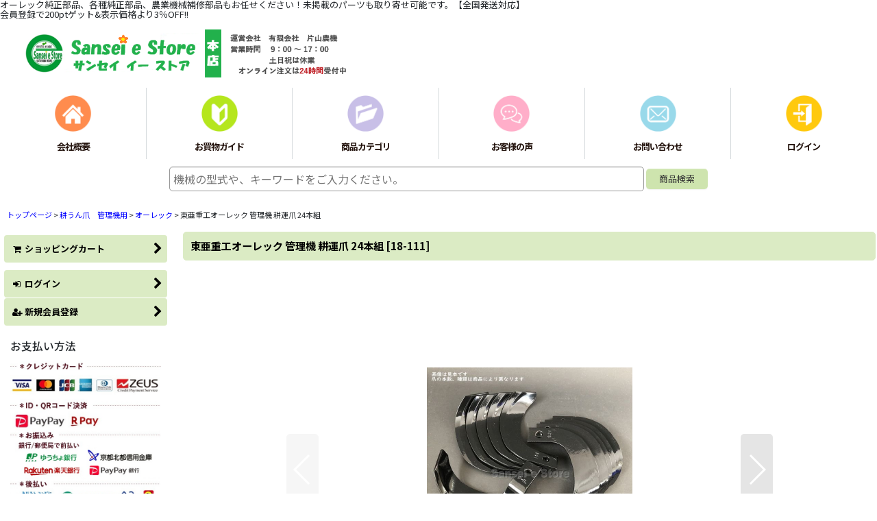

--- FILE ---
content_type: text/html; charset=UTF-8
request_url: https://www.sanseicom.jp/product/3914
body_size: 37282
content:
<!DOCTYPE html><html lang="ja" class="responsive use_hover column_layout wide_layout touch004 ocnk001 ocnk002 ocnk010 ocnk014 ocnk023 ocnk028">
<head prefix="og: http://ogp.me/ns# fb: http://ogp.me/ns/fb# product: http://ogp.me/ns/product#">
    <meta charset="utf-8" />
    <title>東亜重工オーレック 管理機 耕運爪 24本組18-111 - サンセイイーストア本店（sanseiestore）｜片山農機</title>
    <meta name="keywords" content="&lt;br /&gt;農機具部品,機械,クボタ,ヤンマー,イセキ,三菱,シバウラ,ホンダ,ヒノモト,日立,オーレック,カワサキ,シバウラ,コバシ,ロビン,マメトラ,共立,エルタ,関東農機,耕運機,コンバイン,田植機,管理機,発電機,除雪機,もみすり機,乾燥機,刈払機,運搬車,爪,日本ブレード,東亜重工,ユニオン,ヤナセ" />
    <meta name="description" content="東亜重工オーレック 管理機 耕運爪 24本組18-111 - 詳細価格はページでご確認ください。ページ内で適合型式等もご案内しております。｜サンセイイーストアは農機部品を幅広く安価に、全国へお届けしています、お気軽にお問い合せください（運営：片山農機）" />
    <meta name="viewport" content="width=device-width, initial-scale=1.0, user-scalable=yes, viewport-fit=cover" />
    <meta name="format-detection" content="telephone=no" />
    <meta name="apple-touch-fullscreen" content="YES" />
    <meta property="og:url" content="https://www.sanseicom.jp/product/3914" />
    <meta property="og:site_name" content="サンセイイーストア本店/sanseiestore" />
    <meta property="og:title" content="東亜重工オーレック 管理機 耕運爪 24本組" />
    <meta property="og:description" content="オーレック 管理機 (東亜製)耕うん爪セット [24本組] 東亜重工製の爪です。 ナタ爪をご用意しております。掲載表の「ロータリーまたは本機型式」より「品番」をご確認いただき、オプションを選択して下さ…" />
    <meta property="og:type" content="product" />
    <meta property="og:image" content="https://www.sanseicom.jp/data/och5229182317/product/20190612_a9a882.jpg" />
    <meta property="product:price:amount" content="12100" />
    <meta property="product:price:currency" content="JPY" />
    <meta property="product:product_link" content="https://www.sanseicom.jp/product/3914" />
    <meta name="twitter:card" content="summary_large_image">
    <meta name="thumbnail" content="https://www.sanseicom.jp/data/och5229182317/product/20190612_a9a882.jpg" />
    <link rel="alternate" type="application/rss+xml" title="RSS" href="https://www.sanseicom.jp/rss/rss.php" />
    <link rel="canonical" href="https://www.sanseicom.jp/product/3914" />
    <link href="https://www.sanseicom.jp/res/font/icon_font/ocnkiconf.min.css?v=11" rel="stylesheet">
    <link href="https://www.sanseicom.jp/res/touch001/style/ocnk.min.css?v=72" rel="stylesheet" />
    <link href="https://www.sanseicom.jp/res/touch001/style/addcustom.min.css?v=38" rel="stylesheet" />
    <link href="https://www.sanseicom.jp/res/touch004/style/template.css?1811011563" rel="stylesheet" />
    <link href="https://www.sanseicom.jp/data/och5229182317/responsive/20190215173257138902.css?1767684784" rel="stylesheet" />
    <script src="https://www.sanseicom.jp/res/touch004/js/jquery.min.js?1517808840"></script>
<meta name="google-site-verification" content="A9AGSzHd6DVAb7Gr7ewGT-99VGXBld_YslNjDmtB9IM" />

<!-- Google tag (gtag.js) -->
<script async src="https://www.googletagmanager.com/gtag/js?id=G-B809GV9H9T"></script>
<script>
  window.dataLayer = window.dataLayer || [];
  function gtag(){dataLayer.push(arguments);}
  gtag('js', new Date());

  gtag('config', 'G-B809GV9H9T');
</script>

<link rel="shortcut icon" type="image/vnd.microsoft.icon" href="https://och5229182317.ocnk.net/data/アカウントID/image/favicon.ico">
<link rel="apple-touch-icon" href="https://och5229182317.ocnk.net/data/och5229182317/image/apple-touch-icon-180x180.png">
<link rel="icon" type="image/png" href="https://och5229182317.ocnk.net/data/och5229182317/image/android-chrome-192x192.png">
<script async src="https://www.googletagmanager.com/gtag/js?id=G-B809GV9H9T"></script>
<script>
  window.dataLayer = window.dataLayer || [];
  function gtag(){dataLayer.push(arguments);}
  gtag('js', new Date());
  gtag('config', 'G-B809GV9H9T');
</script>

</head>

<body class="detail_page_body category197_detail_page_body category211_detail_page_body" id="detail_page_3914">
<div id="fb-root"></div>
<script>
    (function(d, s, id) {
    var js, fjs = d.getElementsByTagName(s)[0];
    if (d.getElementById(id)) return;
    js = d.createElement(s); js.id = id; js.async = true;js.src = "//connect.facebook.net/ja_JP/sdk.js#xfbml=1&version=v3.1&autoLogAppEvents=1";
        fjs.parentNode.insertBefore(js, fjs);
    }(document, 'script', 'facebook-jssdk'));
</script>
<div id="container" class="jpn_version visitor use_side_menu has_left_side_menu use_lightweight_thumbnail">
<div id="inner_container" class="vertical_stacking">

<div id="main_wrapper" class="stacking_item">

    <header>
        <div id="header_wrapper" class="standard_header">
            <div id="header" class="header">
                <div class="copy center_aligned_copy fix_center">
オーレック純正部品、各種純正部品、農業機械補修部品もお任せください！未掲載のパーツも取り寄せ可能です。【全国発送対応】<br />
会員登録で200ptゲット&表示価格より3％OFF!!
                </div>
                <div id="header_area" class="fix_center">
                    <div id="inner_header" class="flex_layout flex_j_between flex_nowrap">
                        <div class="header_left menu_opener_box left_menu_opener_box">
<div class="header_nav">
    <ul class="inner_header_nav  flex_layout flex_nowrap inner_header_nav_column1 reset_list_style">
        <li class="header_nav_item wrapped_item h_side_menu_opener flex_layout has_nav_icon" data-type="left">
            <a href="javascript:void(0);" class="nav_btn flex_layout flex_a_center" role="button">
                <div class="nav_text flex_s_center">
                    <i class="fa fa-bars menu_nav_icon" aria-hidden="true"></i>

                    <span class="nav_label"> メニュー</span>
                </div>
            </a>
        </li>
    </ul>
</div>
                        </div>
                        <div class="header_center center_shop_name">
                            <div class="shop_name_box">
                                <div class="shoplogofree custom_space">
<div align="left" div style="margin-left:10px"><a href="https://www.sanseicom.jp/"><img src="https://www.sanseicom.jp/data/och5229182317/image/shoprogo11213.png" alt="農機部品のサンセイイーストア" width="500" height="130"/></div></a>
                                </div>
                            </div>
                        </div>
                    </div>
<div class="search_bar hidden_search_bar header_search_bar">
    <div class="inner_search_bar fix_center">
                                    <div class="search form_data" itemscope="itemscope" itemtype="http://schema.org/WebSite">
                                <meta itemprop="url" content="https://www.sanseicom.jp" />
                                <form class="search_form" method="get" action="https://www.sanseicom.jp/product-list" role="search" itemprop="potentialAction" itemscope="itemscope" itemtype="http://schema.org/SearchAction">
                                    <meta itemprop="target" content="https://www.sanseicom.jp/product-list/?keyword={keyword}" />
                                    <input type="hidden" name="search_tmp" value="検索">                                    <input type="search" class="search_box" name="keyword" value="" placeholder="機械の型式をご入力ください。" itemprop="query-input" />
                                    <span class="global_btn">
                                        <button type="submit" class="searchinput btn_color_common btn_size_small vami" name="Submit" value="検索">
                                            <span class="button_head_space"></span>
                                            <span class="button_text">検索</span>
                                            <span class="button_end_space"></span>
                                        </button>

                                    </span>
                                </form>
                            </div>

        <span class="close_btn_box">
            <a href="javascript:void(0);" class="search_close icon_btn" aria-label="キャンセル" role="button">
                <span class="close_btn"><i class="fa fa-times" aria-hidden="true"></i></span>
            </a>
        </span>
    </div>
</div>
                </div>
            </div>

            <div id="header_nav_free" class="global_nav">
                <div id="inner_header_nav_free" class="custom_space fix_center">
<nav class="header_global_nav"><div class="global_nav column6"><ul class="inner_global_nav flex_layout flex_nowrap fix_center reset_list_style"><li class="global_nav_item wrapped_item g_link_item2 flex_layout has_nav_icon"><a href="https://www.sanseicom.jp/page/8" class="nav_btn flex_layout flex_a_center"><div class="nav_text flex_s_center"><img src="https://www.sanseicom.jp/data/och5229182317/image/home5.png" alt="会社概要" width="55" height="55" aria-hidden="true"></i></p></p><span class="nav_label">会社概要</span></div></a></li><li class="global_nav_item wrapped_item g_help flex_layout has_nav_icon"><a href="https://www.sanseicom.jp/page/57" class="nav_btn flex_layout flex_a_center"><div class="nav_text flex_s_center"><img src="https://www.sanseicom.jp/data/och5229182317/image/guide.png" alt="お買物ガイド" width="55" height="55" aria-hidden="true"></i></p></p><span class="nav_label">お買物ガイド</span></div></a></li><li class="global_nav_item wrapped_item g_category flex_layout has_nav_icon" data-type="link"><a href="https://www.sanseicom.jp/category" class="nav_btn flex_layout flex_a_center"><div class="nav_text flex_s_center"><img src="https://www.sanseicom.jp/data/och5229182317/image/category.png" alt="商品カテゴリ" width="55" height="55" aria-hidden="true"></i></p></p><span class="nav_label">商品カテゴリ</span></div></a></li><li class="global_nav_item wrapped_item g_review flex_layout has_nav_icon"><a href="https://www.sanseicom.jp/product-review" class="nav_btn flex_layout flex_a_center"><div class="nav_text flex_s_center"><img src="https://www.sanseicom.jp/data/och5229182317/image/rebyu3.png" alt="レビュー" width="55" height="55" aria-hidden="true"></i></p></p><span class="nav_label">お客様の声</span></div></a></li><li class="global_nav_item wrapped_item g_contact flex_layout has_nav_icon"><a href="https://www.sanseicom.jp/contact" class="nav_btn flex_layout flex_a_center secure_link"><div class="nav_text flex_s_center"><img src="https://www.sanseicom.jp/data/och5229182317/image/mail.png" alt="お問い合わせ" width="55" height="55" aria-hidden="true"></i></p></p><span class="nav_label">お問い合わせ</span></div></a></li><li class="global_nav_item wrapped_item g_singin flex_layout has_nav_icon"><a href="https://www.sanseicom.jp/member" class="nav_btn flex_layout flex_a_center secure_link"><div class="nav_text flex_s_center"><img src="https://www.sanseicom.jp/data/och5229182317/image/rogin5.png" alt="ログイン" width="55" height="55" aria-hidden="true"></i></p></p><span class="nav_label">ログイン</span></div></a></li></ul></div></nav>
                </div>
            </div>

            <div class="popup_base popup_base_menu fix_center">
                <div class="popup_nav_area popup_primal_menu hidden_nav_area fix_center" aria-hidden="true" aria-expanded="false" role="dialog">
                    <div class="inner_popup_nav_area popup_nav_box fix_center">
                        <div class="upper_popup_nav">
<div class="header_font_setting">
    <div class="font_setting">
        <span class="set_font_title">文字サイズ<span class="colon">:</span></span>
        <span class="set_font_normal"></span><span class="set_font_large"></span>
    </div>
</div>
                        </div>
<div class="popup_nav column1">
    <ul class="inner_popup_nav  flex_layout advanced_flex_wrap padfix reset_list_style" data-inner=".nav_text">
        <li class="popup_nav_item wrapped_item t_home flex_layout has_nav_icon">
            <a href="https://www.sanseicom.jp/" class="nav_btn flex_layout flex_a_center">
                <div class="nav_text flex_s_center">
                    <i class="fa fa-home menu_nav_icon" aria-hidden="true"></i>
                    <i class="fa fa-chevron-right right_side_nav_icon chevron_right_icon" aria-hidden="true"></i>

                    <span class="nav_label">トップページ</span>
                </div>
            </a>
        </li>
        <li class="popup_nav_item wrapped_item t_cart flex_layout has_nav_icon">
            <a href="https://www.sanseicom.jp/cart" class="nav_btn flex_layout flex_a_center">
                <div class="nav_text flex_s_center">
                    <i class="fa fa-shopping-cart menu_nav_icon" aria-hidden="true"><span class="cart_qty"></span></i>
                    <i class="fa fa-chevron-right right_side_nav_icon chevron_right_icon" aria-hidden="true"></i>

                    <span class="nav_label">ショッピングカート</span>
                </div>
            </a>
        </li>
        <li class="popup_nav_item wrapped_item t_register flex_layout has_nav_icon">
            <a href="https://www.sanseicom.jp/register" class="nav_btn flex_layout flex_a_center secure_link">
                <div class="nav_text flex_s_center">
                    <i class="fa fa-user-plus menu_nav_icon" aria-hidden="true"></i>
                    <i class="fa fa-chevron-right right_side_nav_icon chevron_right_icon" aria-hidden="true"></i>

                    <span class="nav_label">新規会員登録</span>
                </div>
            </a>
        </li>
        <li class="popup_nav_item wrapped_item t_singin flex_layout has_nav_icon">
            <a href="https://www.sanseicom.jp/member-login" class="nav_btn flex_layout flex_a_center secure_link">
                <div class="nav_text flex_s_center">
                    <i class="fa fa-sign-in menu_nav_icon" aria-hidden="true"></i>
                    <i class="fa fa-chevron-right right_side_nav_icon chevron_right_icon" aria-hidden="true"></i>

                    <span class="nav_label">ログイン</span>
                </div>
            </a>
        </li>
        <li class="popup_nav_item wrapped_item t_search flex_layout has_nav_icon search_bar_opener">
            <a href="javascript:void(0);" class="nav_btn flex_layout flex_a_center" aria-haspopup="true" role="button">
                <div class="nav_text flex_s_center">
                    <i class="fa fa-search menu_nav_icon" aria-hidden="true"></i>
                    <i class="fa fa-chevron-right right_side_nav_icon chevron_right_icon" aria-hidden="true"></i>

                    <span class="nav_label">機械の型式をご入力ください。</span>
                </div>
            </a>
        </li>
        <li class="popup_nav_item wrapped_item t_category flex_layout has_nav_icon" data-type="link">
            <a href="https://www.sanseicom.jp/category" class="nav_btn flex_layout flex_a_center">
                <div class="nav_text flex_s_center">
                    <i class="fa fa-folder menu_nav_icon" aria-hidden="true"></i>
                    <i class="fa fa-chevron-right right_side_nav_icon chevron_right_icon" aria-hidden="true"></i>

                    <span class="nav_label">商品カテゴリ一覧</span>
                </div>
            </a>
        </li>
        <li class="popup_nav_item wrapped_item t_recently flex_layout has_nav_icon">
            <a href="https://www.sanseicom.jp/recently" class="nav_btn flex_layout flex_a_center">
                <div class="nav_text flex_s_center">
                    <i class="fa fa-clock-o menu_nav_icon" aria-hidden="true"></i>
                    <i class="fa fa-chevron-right right_side_nav_icon chevron_right_icon" aria-hidden="true"></i>

                    <span class="nav_label">最近チェックしたアイテム</span>
                </div>
            </a>
        </li>
        <li class="popup_nav_item wrapped_item t_recommend flex_layout has_nav_icon">
            <a href="https://www.sanseicom.jp/pickup" class="nav_btn flex_layout flex_a_center">
                <div class="nav_text flex_s_center">
                    <i class="fa fa-thumbs-o-up menu_nav_icon" aria-hidden="true"></i>
                    <i class="fa fa-chevron-right right_side_nav_icon chevron_right_icon" aria-hidden="true"></i>

                    <span class="nav_label">おすすめ商品</span>
                </div>
            </a>
        </li>
        <li class="popup_nav_item wrapped_item item_list_link t_ranking flex_layout has_nav_icon">
            <a href="https://www.sanseicom.jp/ranking" class="nav_btn flex_layout flex_a_center">
                <div class="nav_text flex_s_center">
                    <i class="fa fa-trophy menu_nav_icon" aria-hidden="true"></i>
                    <i class="fa fa-chevron-right right_side_nav_icon chevron_right_icon" aria-hidden="true"></i>

                    <span class="nav_label">人気ランキング</span>
                </div>
            </a>
        </li>
        <li class="popup_nav_item wrapped_item t_info flex_layout has_nav_icon">
            <a href="https://www.sanseicom.jp/info" class="nav_btn flex_layout flex_a_center">
                <div class="nav_text flex_s_center">
                    <i class="fa fa-file-text menu_nav_icon" aria-hidden="true"></i>
                    <i class="fa fa-chevron-right right_side_nav_icon chevron_right_icon" aria-hidden="true"></i>

                    <span class="nav_label">特定商取引法表示</span>
                </div>
            </a>
        </li>
        <li class="popup_nav_item wrapped_item t_help flex_layout has_nav_icon">
            <a href="https://www.sanseicom.jp/help" class="nav_btn flex_layout flex_a_center">
                <div class="nav_text flex_s_center">
                    <i class="fa fa-folder-open-o menu_nav_icon" aria-hidden="true"></i>
                    <i class="fa fa-chevron-right right_side_nav_icon chevron_right_icon" aria-hidden="true"></i>

                    <span class="nav_label">ご利用ガイド</span>
                </div>
            </a>
        </li>
        <li class="popup_nav_item wrapped_item t_contact flex_layout has_nav_icon">
            <a href="https://www.sanseicom.jp/contact" class="nav_btn flex_layout flex_a_center secure_link">
                <div class="nav_text flex_s_center">
                    <i class="fa fa-envelope menu_nav_icon" aria-hidden="true"></i>
                    <i class="fa fa-chevron-right right_side_nav_icon chevron_right_icon" aria-hidden="true"></i>

                    <span class="nav_label">お問い合わせ</span>
                </div>
            </a>
        </li>
    </ul>
</div>
                        <div class="lower_popup_nav">
                        </div>
                        <div class="nav_close_box">
                            <a href="javascript:void(0);" class="nav_close" aria-label="閉じる" role="button"><span class="nav_close_btn"><i class="fa fa-times" aria-hidden="true"></i></span></a>
                        </div>
                        <a class="close_btn_box icon_btn" href="javascript:void(0);" aria-label="閉じる" role="button">
                            <span class="close_btn">
                                <i class="fa fa-times" aria-hidden="true"></i>
                            </span>
                        </a>
                    </div>
                </div>
            </div>

        </div>
    </header>
    <div id="contents_top" class="outer_contents">
        <div class="custom_space inner_outer_contents fix_center" id="inner_contents_top">
<form class="search_form" method="get" action="/product-list"><div style="text-align:center"><input type="search" value="" name="keyword" placeholder="機械の型式や、キーワードをご入力ください。" class="largesize searchform" style="width: 55%;" /> <span class="global_btn"><input type="submit" value="商品検索" name="Submit" class="searchinput btn_size_medium btn_color_common"></span></div></form>
        </div>
    </div>


    <div id="contents" class="layout_2_col standard_contents">

<div class="breadcrumb_area fix_center">
    <ol class="breadcrumb_list" itemscope itemtype="https://schema.org/BreadcrumbList">
        <li class="breadcrumb_nav breadcrumb_nav1" itemprop="itemListElement" itemscope itemtype="https://schema.org/ListItem">
            <a href="https://www.sanseicom.jp/" itemprop="item">
                <span class="breadcrumb_text" itemprop="name">トップページ</span>
            </a>
            <meta itemprop="position" content="1">
        </li>
        <li class="breadcrumb_nav breadcrumb_nav2" itemprop="itemListElement" itemscope itemtype="https://schema.org/ListItem">
            <span class="gt">&gt;</span>
            <a href="https://www.sanseicom.jp/product-list/197" itemprop="item" class="item_list_link">
                <span class="breadcrumb_text" itemprop="name">耕うん爪　管理機用</span>
            </a>
            <meta itemprop="position" content="2">
        </li>
        <li class="breadcrumb_nav breadcrumb_nav3" itemprop="itemListElement" itemscope itemtype="https://schema.org/ListItem">
            <span class="gt">&gt;</span>
            <a href="https://www.sanseicom.jp/product-list/211" itemprop="item" class="item_list_link">
                <span class="breadcrumb_text" itemprop="name">オーレック</span>
            </a>
            <meta itemprop="position" content="3">
        </li>
        <li class="breadcrumb_nav" itemprop="itemListElement" itemscope itemtype="https://schema.org/ListItem">
            <span class="gt">&gt;</span>
                <span class="thispage" itemprop="name">東亜重工オーレック 管理機 耕運爪 24本組</span>
            <meta itemprop="position" content="4">
        </li>
    </ol>
</div>

        <div id="inner_contents" class="clearfix fix_center">
            <div id="maincol">
                <main id="main_container">
                    <div id="inner_main_container">

                        <section>
                            <div class="page_box itemdetail">


                                <div class="page_title">
                                    <h1 class="detail_page_title">
                                        <span class="title_head_space"></span>
                                        <span class="title_text goods_name">東亜重工オーレック 管理機 耕運爪 24本組</span>
                                        <span class="model_number_info model_number" id="h_m_number"><span class="bracket">[</span><span class="model_number_value">18-111</span><span class="bracket">]</span></span>
                                        <span class="title_end_space"></span>

                                    </h1>
                                </div>


                                <div class="page_contents detail_contents">
                                    <div class="inner_page_contents">

                                        <div class="detail_item_data detail_block_icon">
                                            <div class="common_icon box_both_ends_space first_product_part">
                                            </div>
                                        </div>
                                        <div class="main_photo_slide square_photo_slide_600">
                                            <div class="slider slider_box initial_loading" data-preload-images="false" data-auto-height="true"  data-pagination-selector=".thumbnail_image_link" data-speed="0" data-effect="slide" data-use-breakpoints="false" data-prev-button=".main_photo_button_prev" data-next-button=".main_photo_button_next" data-pagination=".main_photo_pagination">
                                                <div class="inner_slider_box has_outside_controller">
                                                    <div class="swiper-container swiper">
                                                        <ul class="swiper-wrapper photo_gallery">
                                                            <li class="swiper-slide gallery_item">
                                                                <div class="slider_image_box">
                                                                    <a href="https://www.sanseicom.jp/data/och5229182317/product/20190612_a9a882.jpg" class="gallery_link item_image_box zoom_link square_item_image_box" data-w="600" data-h="600" data-msrc="https://www.sanseicom.jp/data/och5229182317/_/70726f647563742f32303139303631325f6139613838322e6a706700363030000066006669745f686569676874.jpg" data-thumbnail="https://www.sanseicom.jp/data/och5229182317/_/70726f647563742f32303139303631325f6139613838322e6a706700313135000066006669745f686569676874.jpg">
                                                                        <img src="https://www.sanseicom.jp/data/och5229182317/_/70726f647563742f32303139303631325f6139613838322e6a706700363030000066006669745f686569676874.jpg" class="item_image synchronous_loaded" width="300" height="300" alt="画像1: 東亜重工 オーレック  管理機  耕運爪 24本組  (1)" />
                                                                    </a>
                                                                </div>
                                                            </li>
                                                            <li class="swiper-slide gallery_item">
                                                                <div class="slider_image_box">
                                                                    <a href="https://www.sanseicom.jp/data/och5229182317/product/20190612_94185c.jpg" class="gallery_link item_image_box zoom_link square_item_image_box" data-w="600" data-h="600" data-msrc="https://www.sanseicom.jp/data/och5229182317/_/70726f647563742f32303139303631325f3934313835632e6a706700363030000066006669745f686569676874.jpg" data-thumbnail="https://www.sanseicom.jp/data/och5229182317/_/70726f647563742f32303139303631325f3934313835632e6a706700313135000066006669745f686569676874.jpg">
                                                                        <img src="https://www.sanseicom.jp/data/och5229182317/_/70726f647563742f32303139303631325f3934313835632e6a706700313135000066006669745f686569676874.jpg" data-src="https://www.sanseicom.jp/data/och5229182317/_/70726f647563742f32303139303631325f3934313835632e6a706700363030000066006669745f686569676874.jpg" data-id="208048" class="item_image swiper-lazy" width="300" height="300" alt="画像2: 東亜重工 オーレック  管理機  耕運爪 24本組  (2)" loading="eager" />
                                                                    </a>
                                                                </div>
                                                            </li>
                                                            <li class="swiper-slide gallery_item">
                                                                <div class="slider_image_box">
                                                                    <a href="https://www.sanseicom.jp/data/och5229182317/product/20190612_598a32.jpg" class="gallery_link item_image_box zoom_link square_item_image_box" data-w="600" data-h="600" data-msrc="https://www.sanseicom.jp/data/och5229182317/_/70726f647563742f32303139303631325f3539386133322e6a706700363030000066006669745f686569676874.jpg" data-thumbnail="https://www.sanseicom.jp/data/och5229182317/_/70726f647563742f32303139303631325f3539386133322e6a706700313135000066006669745f686569676874.jpg">
                                                                        <img src="https://www.sanseicom.jp/data/och5229182317/_/70726f647563742f32303139303631325f3539386133322e6a706700313135000066006669745f686569676874.jpg" data-src="https://www.sanseicom.jp/data/och5229182317/_/70726f647563742f32303139303631325f3539386133322e6a706700363030000066006669745f686569676874.jpg" data-id="208049" class="item_image swiper-lazy" width="300" height="300" alt="画像3: 東亜重工 オーレック  管理機  耕運爪 24本組  (3)" loading="eager" />
                                                                    </a>
                                                                </div>
                                                            </li>
                                                        </ul>
                                                    </div>
                                                    <div class="slider_controller upper_slider_controller">
                                                        <div class="swiper-button-prev main_photo_button_prev"></div>
                                                        <div class="swiper-button-next main_photo_button_next"></div>
                                                    </div>
                                                </div>
                                                <div class="thumbnail narrow_thumbnail">
                                                    <ul class="flex_layout flex_wrap flex_a_center flex_j_center reset_list_style" data-adjustment="off">
                                                        <li class="thumbnail_listbox wrapped_item photo_on leftpos" id="listbox_208047">
                                                            <a href="javascript:void(0);" class="thumbnail_image_link switching_link" role="button">
                                                                <span class="thumbnail_image_box">
                                                                    <img src="https://www.sanseicom.jp/data/och5229182317/_/70726f647563742f32303139303631325f6139613838322e6a706700313135000066006669745f686569676874.jpg" alt="画像1: 東亜重工 オーレック  管理機  耕運爪 24本組  (1)" id="thumbnail_208047" class="thumbnail_btn" width="115" />
                                                                </span>
                                                            </a>
                                                        </li>
                                                        <li class="thumbnail_listbox wrapped_item" id="listbox_208048">
                                                            <a href="javascript:void(0);" class="thumbnail_image_link switching_link" role="button">
                                                                <span class="thumbnail_image_box">
                                                                    <img src="https://www.sanseicom.jp/data/och5229182317/_/70726f647563742f32303139303631325f3934313835632e6a706700313135000066006669745f686569676874.jpg" alt="画像2: 東亜重工 オーレック  管理機  耕運爪 24本組  (2)" id="thumbnail_208048" class="thumbnail_btn" width="115" />
                                                                </span>
                                                            </a>
                                                        </li>
                                                        <li class="thumbnail_listbox wrapped_item" id="listbox_208049">
                                                            <a href="javascript:void(0);" class="thumbnail_image_link switching_link" role="button">
                                                                <span class="thumbnail_image_box">
                                                                    <img src="https://www.sanseicom.jp/data/och5229182317/_/70726f647563742f32303139303631325f3539386133322e6a706700313135000066006669745f686569676874.jpg" alt="画像3: 東亜重工 オーレック  管理機  耕運爪 24本組  (3)" id="thumbnail_208049" class="thumbnail_btn" width="115" />
                                                                </span>
                                                            </a>
                                                        </li>
                                                    </ul>
                                                </div>
                                            </div>
                                        </div>
                                        <div class="detail_inner_box detail_item_data detail_block_desc">
                                            <div class="detail_desc">
                                <div class="section_title">
                                    <h2>
                                        <span class="title_head_space"></span>
                                        <span class="title_text">商品詳細</span>
                                        <span class="title_end_space"></span>

                                    </h2>
                                </div>

                                                <div class="item_desc_data">
                                                    <div class="item_desc box_both_ends_space">
                                                        <div class="item_desc_text custom_desc">
<p><span style="font-size: 140%;"><strong>オーレック 管理機 (東亜製)耕うん爪セット [24本組]</strong></span><br /><br /> 東亜重工製の爪です。<br /> ナタ爪をご用意しております。<br /><br /></p><p>掲載表の「ロータリーまたは本機型式」より<strong>「品番」</strong>をご確認いただき、オプションを選択して下さい。<br /> ※「品番」の変更により<span style="color: #bf0000;">価格が更新</span>されます。<br /><br /> 正逆ロータリーを含む特殊ロータリー等において、特殊形状の正逆規格爪などは一覧表に含まれておりません。<br /> 一覧表にて記載しております品名以外の爪が必要な場合、別途お問い合わせ下さい。<br /><br /> <strong>【注意】</strong><br /> 一覧に記載しております品名の爪による不良などには誠意を持って対処致しますが、記載以外の爪をご請求頂いても保証致しかねます。悪しからずご了承下さい。<br /><br /></p><p><strong>【ナタ爪】</strong></p><table style="border: 1px solid #000000; height: 95px; width: 622px;" border="1" frame="border" rules="all" cellspacing="0" cellpadding="5"><tbody><tr><th style="background-color: #ff9900;" rowspan="2">適用型式</th><th style="background-color: #ff9900;" rowspan="2">ロータリー<br />型式</th><th style="background-color: #ff9900;" colspan="4">東亜</th><th style="background-color: #ff9900;">日本ブレード</th></tr><tr><th style="background-color: #ff9900;">品番</th><th style="background-color: #ff9900;">爪刻印</th><th style="background-color: #ff9900;">左-右</th><th style="background-color: #ff9900;">合計</th><th style="background-color: #ff9900;">ナタ爪品番</th></tr><tr><td style="background-color: #ffffff;">S90S</td><td style="background-color: #ffffff;">-</td><td style="background-color: #ffdbc9;"><strong>18-111</strong></td><td style="background-color: #ffffff;">AR65A<br />AR65AS</td><td style="background-color: #ffffff;" align="center">11-11<br />1-1</td><td style="background-color: #ffffff;" align="center">２４</td><td style="background-color: #ffffff;" align="center"><a href="https://och5229182317.ocnk.net/product/3923">N17-20</a></td></tr></tbody></table>
                                                        </div>
                                                    </div>
                                                </div>
                                            </div>
                                        </div>
                                        <div class="detail_item_data detail_section detail_block_price ">
                                            <div class="detail_section box_both_ends_space ">
                                                    <div class="price_section section_box">
                                                        <p class="selling_price">
                                                            <span class="price_label" id="price_label">販売価格</span><span class="colon">:</span>
                                                            <span class="figure" id="pricech">12,100<span class="currency_label after_price">円</span></span><span class="tax_label">(税込)</span>                                                        </p>
                                                    </div>
                                            </div>
                                        </div>

                                        <div class="detail_item_data form_data detail_block_form" id="option">
                                            <form name="productadd" action="https://www.sanseicom.jp/product/3914" id="productadd" method="post" class="product_form edit_form" novalidate="novalidate">
                                                
                                                <input type="hidden" name="cart_add_3914" value="t"/>
                                                <input type="hidden" name="cart_operation_page" value="product"/>
                                                <div class="detail_section box_both_ends_space quantity ">
                                                    <div id="quantity_item">
                                                        <div class="item_box">
                                                            <span class="quantity_label">数量</span><span class="colon">:</span>
                                                            <span id="purchase_qty"><select id="cart_addquantity_3914" name="cart_addquantity_3914">
	<option value="1" selected="selected">1</option>
	<option value="2">2</option>
	<option value="3">3</option>
	<option value="4">4</option>
	<option value="5">5</option>
	<option value="6">6</option>
	<option value="7">7</option>
	<option value="8">8</option>
	<option value="9">9</option>
	<option value="10">10</option>
	<option value="11">11</option>
	<option value="12">12</option>
	<option value="13">13</option>
	<option value="14">14</option>
	<option value="15">15</option>
	<option value="16">16</option>
	<option value="17">17</option>
	<option value="18">18</option>
	<option value="19">19</option>
	<option value="20">20</option>
	<option value="21">21</option>
	<option value="22">22</option>
	<option value="23">23</option>
	<option value="24">24</option>
	<option value="25">25</option>
	<option value="26">26</option>
	<option value="27">27</option>
	<option value="28">28</option>
	<option value="29">29</option>
	<option value="30">30</option>
	<option value="31">31</option>
	<option value="32">32</option>
	<option value="33">33</option>
	<option value="34">34</option>
	<option value="35">35</option>
	<option value="36">36</option>
	<option value="37">37</option>
	<option value="38">38</option>
	<option value="39">39</option>
	<option value="40">40</option>
	<option value="41">41</option>
	<option value="42">42</option>
	<option value="43">43</option>
	<option value="44">44</option>
	<option value="45">45</option>
	<option value="46">46</option>
	<option value="47">47</option>
	<option value="48">48</option>
	<option value="49">49</option>
	<option value="50">50</option>
	<option value="51">51</option>
	<option value="52">52</option>
	<option value="53">53</option>
	<option value="54">54</option>
	<option value="55">55</option>
	<option value="56">56</option>
	<option value="57">57</option>
	<option value="58">58</option>
	<option value="59">59</option>
	<option value="60">60</option>
	<option value="61">61</option>
	<option value="62">62</option>
	<option value="63">63</option>
	<option value="64">64</option>
	<option value="65">65</option>
	<option value="66">66</option>
	<option value="67">67</option>
	<option value="68">68</option>
	<option value="69">69</option>
	<option value="70">70</option>
	<option value="71">71</option>
	<option value="72">72</option>
	<option value="73">73</option>
	<option value="74">74</option>
	<option value="75">75</option>
	<option value="76">76</option>
	<option value="77">77</option>
	<option value="78">78</option>
	<option value="79">79</option>
	<option value="80">80</option>
	<option value="81">81</option>
	<option value="82">82</option>
	<option value="83">83</option>
	<option value="84">84</option>
	<option value="85">85</option>
	<option value="86">86</option>
	<option value="87">87</option>
	<option value="88">88</option>
	<option value="89">89</option>
	<option value="90">90</option>
	<option value="91">91</option>
	<option value="92">92</option>
	<option value="93">93</option>
	<option value="94">94</option>
	<option value="95">95</option>
	<option value="96">96</option>
	<option value="97">97</option>
	<option value="98">98</option>
	<option value="99">99</option>
</select></span>
                                                            <span id="cart_addquantity_3914_status" class="form_status" style="display: none;"></span>
                                                        </div>
                                                    </div>
                                                </div>
                                                <div class="detail_section box_both_ends_space return">
                                                   <div id="detail_return" class="detail_return_box global_iconleft">
                                                       <a target="_blank" href="https://www.sanseicom.jp/return-policy?popup=1" class="global_link return_policy_link"><i class="fa fa-chevron-right" aria-hidden="true"></i>返品特約に関する重要事項</a>
                                                   </div>
                                                </div>
                                                <div class="detail_section box_both_ends_space add_cart has_favorite_btn">
                                                    <div class="add_cart_btn_wrapper ">
                                                        <div class="fixed_add_cart_btn_box">
                                                            <div class="global_btn add_cart_btn ">
                                                                <button id="submit_cart_input_btn" name="cart_add_btn" type="submit" value="1" class="cartinput btn_size_xxlarge btn_color_emphasis">
                                                                    <span class="button_head_space"></span>
                                                                    <span class="button_text global_iconleft"><i class="fa fa-cart-arrow-down" aria-hidden="true"></i>カートに入れる</span>
                                                                    <span class="button_end_space"></span>
                                                                </button>
                                                            </div>
                                                        </div>
                                                    </div>
                                                    <div class="global_btn inquiry_btn">
                                                        <a href="https://www.sanseicom.jp/contact/product/3914" class="secure_link inquiryinput btn_size_large btn_color_common">
                                                            <span class="button_head_space"></span>
                                                            <span class="button_text global_iconleft"><i class="fa fa-envelope" aria-hidden="true"></i>お問い合わせ</span>
                                                            <span class="button_end_space"></span>
                                                        </a>
                                                    </div>
                                                    <div class="global_btn favorite_btn">
                                                        <a href="javascript:void(0);" data-id="3914" class="favoriteinput btn_size_large btn_color_common" role="button">
                                                            <span class="button_head_space"></span>
                                                            <span class="button_text global_iconleft"><i class="fa fa-heart" aria-hidden="true"></i>お気に入り登録</span>
                                                            <span class="button_end_space"></span>
                                                        </a>
                                                    </div>
                                                </div>
                                            </form>
                                        </div>
                                                                                                                                    
                        <section>
                            <div class="item_box related_item detail_inner_box">

                                                                                    <div class="section_title">
                                    <h2>
                                        <span class="title_head_space"></span>
                                        <span class="title_text">関連商品</span>
                                        <span class="title_end_space"></span>

                                    </h2>
                                </div>


                                <div class="page_contents related_item_contents">
                                    <div class="itemlist_box layout_column_text text_layout">
                                        <div class="item_list text_layout_img160">
                                            <ul class="flex_layout advanced_flex_wrap reset_list_style async_image_loader" data-adjustment="off" data-disabled-adjustment="true" data-inner=".list_item_box">
                                                                                                                                                                                                <li class="list_item_cell wrapped_item flex_layout list_item_2234">
                                                    <a href="https://www.sanseicom.jp/product/2234" class="list_item_box list_item_link flex_layout flex_a_center">
                                                        <div class="list_item_photo item_image_box itemph_related_item_2234">

                                                            <div class="global_photo async_image_box loading_photo" data-src="https://www.sanseicom.jp/data/och5229182317/_/70726f647563742f32303139303432365f3330643665662e6a7067003136300000660066.jpg" data-alt="" data-class="item_image" data-width="160" data-height="160">
                                                                <img src="https://www.sanseicom.jp/res/touch004/img/all/spacer.gif" width="160" style="aspect-ratio: 160 / 160" class="spacer_image item_image" alt="" />
                                                            </div>
                                                                                                                    </div>
                                                        <div class="list_item_data">
                                                                    <p class="item_name">
<span class="goods_name">爪ボルト 10本組セット 各種</span>
                                                                    </p>
                                                                    <p class="common_icon">
                                                                    </p>

                                                            <div class="item_info">
                                                                        <div class="price">
                                                                            <p class="selling_price">
                                                                                <span class="figure">800<span class="currency_label after_price">円</span>～1,320<span class="currency_label after_price">円</span></span><span class="tax_label list_tax_label">(税込)</span>
                                                                            </p>
                                                                        </div>
                                                                        <div class="common_icon rating_icon small_rating_icon">
                                                                            <abbr title="5段階評価のうち 4.66" class="rating_star"><span class="star_icon star_full"></span><span class="star_icon star_full"></span><span class="star_icon star_full"></span><span class="star_icon star_full"></span><span class="star_icon star_half"></span></abbr><span class="review_number"><span class="review_rating_count">6</span><span class="review_rating_suffix">件</span></span>
                                                                        </div>
                                                                        <p class="item_desc">爪ボルト　10本組セット　各種
こちらはボルトのみとなります。
耕うん爪と同時購入の場合は、下記リンクからご購入ください。
　→【爪同時購入 限定】10本組 爪ボルトセット

各規格の爪ボル…</p>



                                                            </div>
                                                            <i class="fa fa-chevron-right right_side_list_icon chevron_right_icon" aria-hidden="true"></i>
                                                        </div>
                                                    </a>
                                                </li>
                                            </ul>
                                        </div>
                                    </div>
                                </div>
                            </div>
                        </section>

                                        <section>
                                            <div class="detail_inner_box review_list detail_block_review">
                                <div class="section_title">
                                    <h2>
                                        <span class="title_head_space"></span>
                                        <span class="title_text">レビュー</span>
                                        <span class="title_end_space"></span>

                                    </h2>
                                </div>

                                                <div class="detail_review_area">
                                                    <div class="inner_detail_review_area">
                                                        <div class="detail_review_header clearfix">
                                                            <div class="review_number no_review"><span class="review_number"><span class="number">0</span><span class="count_suffix">件のレビュー</span></span></div>
                                                        </div>
<div class="inner_review_list item_list layout_text" id="inner_review_list">
    <ul class="review_list_area reset_list_style">
    </ul>
</div>
                                                    </div>
                                                </div>
                                            </div>
                                        </section>

<script>
jQuery(function () {
    sharedTool.setGroupPopupImage('.review_list_area', '.review_user_image', globalObj.modalOptions, false);
});
</script>

                                        <div class="detail_item_data detail_block_social">
                                            <div class="detail_section box_both_ends_space social_tool clearfix">
                                                <ul class="flex_layout flex_a_center flex_wrap reset_list_style" data-adjustment="off">
<li class="web_share_detail wrapped_item social_tool_item"><button class="web_share_button share_icon_button general_btn" type="button" title="シェアする" data-url="https://www.sanseicom.jp/product/3914"><i class="ocnkiconf icon-ocnk-ishare" aria-hidden="true"></i></button></li><li class="twitter_detail wrapped_item social_tool_item"><a href="https://twitter.com/share?ref_src=twsrc%5Etfw" class="twitter-share-button" data-show-count="false" data-text="東亜重工オーレック 管理機 耕運爪 24本組" data-url="https://www.sanseicom.jp/product/3914" data-lang="ja" target="_blank">Tweet</a><script type="text/javascript" async="async" src="https://platform.twitter.com/widgets.js"></script></li><li class="facebook_detail wrapped_item social_tool_item"><div class="fb-like" data-href="https://www.sanseicom.jp/product/3914" data-action="like" data-layout="button_count" data-size="small" data-share="true"></div></li><li class="line_detail wrapped_item social_tool_item"><script src="https://www.line-website.com/social-plugins/js/thirdparty/loader.min.js" async="async" defer="defer"></script><div class="line-it-button" style="display: none;" data-lang="ja" data-type="share-a"  data-ver="3" data-url="https://www.sanseicom.jp/product/3914" data-color="default" data-size="small"></div></li>                                                </ul>
                                            </div>
                                        </div>
                                        <div class="detail_inner_box detail_block_free box_both_ends_small_space custom_space" id="product_detail_free_space">
<!--下部検索窓-->
<form class="search_form" method="get" action="/product-list"><div style="text-align:center"><input type="search" value="" name="keyword" placeholder="機械の型式や、キーワードをご入力ください。" class="largesize searchform" style="width: 55%;" /><span class="global_btn"><input type="submit" value="商品検索" name="Submit" class="searchinput btn_size_medium btn_color_common"></span></div></form>

<br /><br />

<br>
<!--2026年始-->
<p style="text-align: center">
<img src="https://www.sanseicom.jp/data/och5229182317/image/common/2026-nenshi.jpg"><br><br>
<br></p>
<br>



<!--注意事項-->
<div class="box-005">
<div>ご注意</div>
<p style="padding-left: 10px;">ディスプレイや環境により商品画像が異なる色合いに見える場合がございますのでご了承下さい。<br />
実際の商品と画像は異なる場合がございます。必ず適合機種でご判断下さい。<br />
商品は一部在庫もございますが基本的に取り寄せ後発送となります。<br />
メーカー取り寄せにつき在庫切れの場合はご注文後連絡させていただきます。<br />
必ず適合にあった商品をお買い求め下さい。ご購入前に適合確認をおすすめします。<br /></p>
</div>

<br /><br />

<!--長期休暇-->


<!--お届け日数-->
</p><a name="title3"><h2 class="heading-31">　お届けについて</h2></a></p>
<div style="border: #dbdbdb solid 1px; font-size: 100%; padding: 15px;">通常、ご注文日から2～5営業日前後で出荷いたします。<br />
※イセキ部品は発送まで1～2週間ほどかかる場合がございます。<br /><br />


メーカー在庫切れや納期が掛かる場合もございますのでお急ぎの方はお問い合わせください。<br />
※納期がかかる場合はご注文後連絡させていただきます。<br />
尚メーカー在庫切れ、製造打切りの場合はご連絡後キャンセルとさせていただく場合がございますのでご了承下さい。</div>

<br /><br />

<!--決済-->
</p><a name="title3"><h2 class="heading-31">　お支払い方法について</h2></a></p>
以下の決済方法がご使用できます。</p>
<center><div class="box-004"><p>決済方法によっては手数料が発生致します。</p></div><br />
<table style="width: 500px;" border="1" cellspacing="1" cellpadding="1"><tbody><tr><td style="text-align: center;"><span>クレジットカード</span></td></tr><tr><td style="text-align: center;"><span>銀行振込</span></td></tr><tr><td style="text-align: center;"><span>代金引換</span></td></tr><tr><td style="text-align: center;"><span>後払い決済</span></td></tr><tr><td style="text-align: center;"><span>キャッシュレス</span></td></tr></tbody></table></a></p></center>

<br /><br />

<!--送料表-->
</p><a name="title3"><h2 class="heading-31">　送料について</h2></a><br />
<center><table style="width: 750px;" border="1" cellspacing="1" cellpadding="1"><tbody><tr><td style="text-align: center;"><strong>地域</strong></td><td style="text-align: center;"><strong>地域詳細</strong></td><td style="text-align: center;"><strong>送料</strong></td></tr><tr><td style="background-color: #c4f3b8; text-align: center;"><strong>北海道</strong></td><td style="text-align: left;">北海道</td><td style="text-align: center; background-color: #c4f3b8;"><strong>1,500円</strong></td></tr><tr><td style="background-color: #fff9b3; text-align: center;"><strong>東北</strong></td><td style="text-align: left;"><span>青森県、<span>秋田県、</span>岩手県、宮城県、山形県、福島県</span></td><td style="text-align: center; background-color: #fff9b3;"><strong>770円</strong></td></tr><tr><td style="background-color: #cffafb; text-align: center;"><strong>関東</strong></td><td style="text-align: left;"><span>茨城県、栃木県、群馬県、埼玉県、千葉県、東京都、神奈川県、 山梨県</span></td><td style="text-align: center; background-color: #cffafb;" rowspan="7"><strong>660円</strong></td></tr><tr><td style="background-color: #cffafb; text-align: center;"><strong>信越<br /></strong></td><td style="text-align: left;"><span>長野県、新潟県</span></td></tr><tr><td style="background-color: #cffafb; text-align: center;"><strong>北陸</strong></td><td style="text-align: left;"><span>富山県、</span><span>石川県、</span><span>福井県</span></td></tr><tr><td style="background-color: #cffafb; text-align: center;"><strong>中部</strong></td><td style="text-align: left;"><span>静岡県、</span><span>愛知県、</span><span>三重県、</span><span>岐阜県</span></td></tr><tr><td style="background-color: #cffafb; text-align: center;"><strong>関西</strong></td><td style="text-align: left;">大阪府、京都府、滋賀県、奈良県、和歌山県、兵庫県</td></tr><tr><td style="background-color: #cffafb; text-align: center;"><strong>中国</strong></td><td style="text-align: left;">岡山県、広島県、山口県、鳥取県、島根県</td></tr><tr><td style="background-color: #cffafb; text-align: center;"><strong>四国</strong></td><td style="text-align: left;">香川県、徳島県、愛媛県、高知県</td></tr><tr><td style="background-color: #fff9b3; text-align: center;"><strong>九州</strong></td><td style="text-align: left;">福岡県、佐賀県、長崎県、熊本県、大分県、宮崎県、鹿児島県</td><td style="text-align: center; background-color: #fff9b3;"><strong>770円</strong></td></tr><tr><td style="background-color: #c4f3b8; text-align: center;"><strong>沖縄</strong></td><td style="text-align: left;">沖縄県</td><td style="text-align: center; background-color: #c4f3b8;"><strong>1,500円</strong></td></tr><tr><td style="background-color: #f5cdc1; text-align: center;"><strong>離島</strong></td><td style="text-align: left;">※ご注文後に金額を修正させていただきます。予めご了承ください。</td><td style="text-align: center; background-color: #f5cdc1;"><strong>930～1,500円</strong></td></tr></tbody></table></center></p>
<p style="padding-left: 10px;"><strong><span style="color: #ff0000;">必ずご確認ください</span></strong><br />
送料無料サービスの条件は以下の通りとなります。<br />
送料770円以下の地域：商品合計金額が10,000円以上<br />
その他の地域：商品合計金額が15,800円以上<br /><br />
※10,000円以上でシステム上、送料「￥0」表示になりますが、ご注文後修正となりますのでご了承ください。<br />
所定の送料では発送出来ない商品もございます。その場合は追加で送料をいただく場合がございます。<br />
送料には消費税が含まれています。<br />

<br /><br />

<!--配送について-->
</p><a name="title3"><h2 class="heading-31">　配送について</h2></a></p>
<div style="border: #dbdbdb solid 1px; font-size: 100%; padding: 15px;">基本配送：佐川急便<br />
※ヤマト運輸 / 西濃運輸 / 福山通運にて配送する場合がございます。<br /><br />
ヤマト運輸：近畿地方(60サイズ)・離島<br />
西濃運輸 / 福山通運：大型サイズ・20L缶オイル・クローラー等</div>

<br /><br />

<!--店画像-->
</p><a name="title3"><h2 class="heading-31">　運営</h2></a></p>
<p style="padding-left: 10px;">有限会社 片山農機<br />
ネットショップ名：サンセイイーストア<br /><br />
京都府綾部市にて営業しております。<br />
長年の修理の経験と実績<br />
農業機械のことならお任せください！
</p>
<p style="text-align: center">
<img src="https://www.sanseicom.jp/data/och5229182317/image/20251118_3358a0.png" alt=""/></p>

<br /><br />

</p><a name="title8"><h2 class="heading-31">　お問合せ</h2></a>
<p style="padding-left: 10px;">当サイトをご利用のお客様からお問い合わせの多いご質問を掲載しております。<br />
お問い合わせの前に一度ご確認いただき、疑問や質問の解決にお役立てください。<br /></p>
<a href="https://www.sanseicom.jp/page/56" style="text-decoration: none;"><button class="button-3"><font color="#ffffff">よくある質問</font></a></button>
<br /><br />

<p style="padding-left: 10px;">解決しない場合や、その他部品に関するご相談はこちらからお問い合わせください。<br />
【最速返信】3営業日以内にご返信させて頂きます。<br />
お急ぎの方はメールにてお問い合わせください。<br />
※対応時間外のお問い合わせに関しては翌営業日の受付となります。<br /></p>
<a href="https://page.line.me/376mcvxu?oat_content=url&openQrModal=true" style="text-decoration: none;"><button class="button-3"><font color="#ffffff">公式LINE</font></a></button>
<br /><br />
<a href="https://www.sanseicom.jp/contact" style="text-decoration: none;"><button class="button-3"><font color="#ffffff">お問合せ</font></a></button>
                                        </div>

                                    </div>
                                </div>

                            </div>
                        </section>

                    </div>
                </main>
            </div>

            <aside id="left_side_col" class="side_col">
                <div class="side_container has_toggle_menu_list">
                    <div class="inner_side_container">
                        <div class="side_box cart_nav_box side_section">
<div class="side_nav column1 basic_nav">
    <ul class="inner_side_nav  inner_basic_nav flex_nowrap padfix reset_list_style" data-inner=".nav_text">
        <li class="basic_nav_item wrapped_item s_cart flex_layout has_nav_icon">
            <a href="https://www.sanseicom.jp/cart" class="nav_btn flex_layout flex_a_center">
                <div class="nav_text flex_s_center">
                    <i class="fa fa-shopping-cart menu_nav_icon" aria-hidden="true"><span class="cart_qty"></span></i>
                    <i class="fa fa-chevron-right right_side_nav_icon chevron_right_icon" aria-hidden="true"></i>

                    <span class="nav_label">ショッピングカート</span>
                </div>
            </a>
        </li>
    </ul>
</div>
                        </div>
                        <div class="side_box login_nav_box side_section">
<div class="side_nav column1 basic_nav">
    <ul class="inner_side_nav  inner_basic_nav flex_nowrap padfix reset_list_style" data-inner=".nav_text">
        <li class="basic_nav_item wrapped_item s_singin flex_layout has_nav_icon">
            <a href="https://www.sanseicom.jp/member-login" class="nav_btn flex_layout flex_a_center secure_link">
                <div class="nav_text flex_s_center">
                    <i class="fa fa-sign-in menu_nav_icon" aria-hidden="true"></i>
                    <i class="fa fa-chevron-right right_side_nav_icon chevron_right_icon" aria-hidden="true"></i>

                    <span class="nav_label">ログイン</span>
                </div>
            </a>
        </li>
        <li class="basic_nav_item wrapped_item s_register flex_layout has_nav_icon">
            <a href="https://www.sanseicom.jp/register" class="nav_btn flex_layout flex_a_center secure_link">
                <div class="nav_text flex_s_center">
                    <i class="fa fa-user-plus menu_nav_icon" aria-hidden="true"></i>
                    <i class="fa fa-chevron-right right_side_nav_icon chevron_right_icon" aria-hidden="true"></i>

                    <span class="nav_label">新規会員登録</span>
                </div>
            </a>
        </li>
    </ul>
</div>
                        </div>
                        <div class="side_box side_section side_free_box" data-free="s1">
                            <div class="custom_space">
<h3>お支払い方法</h3></p>
<img src="https://www.sanseicom.jp/data/och5229182317/image/payment_list_2.jpg" alt="お支払い方法各種" width="250" height="285"><div style="text-align:right"><a href="https://www.sanseicom.jp/help#help_payment">詳細はこちら<i class="fa fa-chevron-right chevron_right_icon" aria-hidden="true"></i></a></div>
                            </div>
                        </div>
                                                <section class="side_box category_nav_box side_section has_image_nav_box has_categoryimage">
                            <div class="section_title">
                                <h2>
                                    <span class="title_head_space"></span>
                                    <span class="title_text">商品カテゴリ一覧</span>
                                    <span class="title_end_space"></span>
                                </h2>
                            </div>
                            <div class="side_itemlist_nav category_nav">
                                <ul class="menu_link_list inner_itemlist_nav toggle_menu_list">
                                    <li class="menu_link_item itemlist_nav_item all_items">
                                        <a href="https://www.sanseicom.jp/product-list" class="parental_menu_link item_list_link nav_btn">
                                            <span class="nav_space"></span>
                                            <i class="fa fa-chevron-right right_side_nav_icon chevron_right_icon" aria-hidden="true"></i>
                                            <span class="nav_label">全商品</span>
                                        </a>
                                    </li>
                                    <li class="menu_link_item itemlist_nav_item maincategory89 has_sub_menu">
                                        <a href="javascript:void(0);" class="parental_menu_link item_list_link nav_btn categorylink89 open_sub_menu_link has_image_nav_btn">
                                            <div class="itemlist_categoryimage"><img src="https://www.sanseicom.jp/data/och5229182317/_/70726f647563742f32303234313131325f3434373364352e706e670034300000660066.jpg" width="40" height="40" alt></div>
                                            <div class="nav_text flex_s_center">
                                                <span class="nav_space"></span>
                                                <i class="fa fa-chevron-down right_side_nav_icon" aria-hidden="true"></i>
                                                <span class="nav_label">
                                                    耕うん爪　トラクター用
                                                </span>
                                            </div>
                                        </a>
                                        <ul class="sub_menu_link_list" style="display: none;">
                                            <li class="all_sub_category all_items">
                                                <a href="https://www.sanseicom.jp/product-list/89" class="sub_menu_link itemlist_nav_item item_list_link nav_btn">
                                                    <span class="nav_space"></span>
                                                    <i class="fa fa-chevron-right right_side_nav_icon chevron_right_icon" aria-hidden="true"></i>
                                                    <span class="nav_label">
                                                        全商品 (耕うん爪　トラクター用)
                                                    </span>
                                                </a>
                                            </li>

                                            <li class="sub_menu_link_item subcategory91">
                                                <a href="https://www.sanseicom.jp/product-list/91" class="sub_menu_link itemlist_nav_item item_list_link nav_btn subcategorylink91">
                                                    <span class="nav_space"></span>
                                                    <i class="fa fa-chevron-right right_side_nav_icon chevron_right_icon" aria-hidden="true"></i>
                                                    <span class="nav_label">
                                                        サイド　クボタ
                                                    </span>
                                                </a>
                                            </li>
                                            <li class="sub_menu_link_item subcategory95">
                                                <a href="https://www.sanseicom.jp/product-list/95" class="sub_menu_link itemlist_nav_item item_list_link nav_btn subcategorylink95">
                                                    <span class="nav_space"></span>
                                                    <i class="fa fa-chevron-right right_side_nav_icon chevron_right_icon" aria-hidden="true"></i>
                                                    <span class="nav_label">
                                                        サイド　ヤンマー
                                                    </span>
                                                </a>
                                            </li>
                                            <li class="sub_menu_link_item subcategory99">
                                                <a href="https://www.sanseicom.jp/product-list/99" class="sub_menu_link itemlist_nav_item item_list_link nav_btn subcategorylink99">
                                                    <span class="nav_space"></span>
                                                    <i class="fa fa-chevron-right right_side_nav_icon chevron_right_icon" aria-hidden="true"></i>
                                                    <span class="nav_label">
                                                        サイド　イセキ
                                                    </span>
                                                </a>
                                            </li>
                                            <li class="sub_menu_link_item subcategory100">
                                                <a href="https://www.sanseicom.jp/product-list/100" class="sub_menu_link itemlist_nav_item item_list_link nav_btn subcategorylink100">
                                                    <span class="nav_space"></span>
                                                    <i class="fa fa-chevron-right right_side_nav_icon chevron_right_icon" aria-hidden="true"></i>
                                                    <span class="nav_label">
                                                        サイド　三菱　
                                                    </span>
                                                </a>
                                            </li>
                                            <li class="sub_menu_link_item subcategory102">
                                                <a href="https://www.sanseicom.jp/product-list/102" class="sub_menu_link itemlist_nav_item item_list_link nav_btn subcategorylink102">
                                                    <span class="nav_space"></span>
                                                    <i class="fa fa-chevron-right right_side_nav_icon chevron_right_icon" aria-hidden="true"></i>
                                                    <span class="nav_label">
                                                        サイド　シバウラ
                                                    </span>
                                                </a>
                                            </li>
                                            <li class="sub_menu_link_item subcategory112">
                                                <a href="https://www.sanseicom.jp/product-list/112" class="sub_menu_link itemlist_nav_item item_list_link nav_btn subcategorylink112">
                                                    <span class="nav_space"></span>
                                                    <i class="fa fa-chevron-right right_side_nav_icon chevron_right_icon" aria-hidden="true"></i>
                                                    <span class="nav_label">
                                                        サイド　ホンダ
                                                    </span>
                                                </a>
                                            </li>
                                            <li class="sub_menu_link_item subcategory105">
                                                <a href="https://www.sanseicom.jp/product-list/105" class="sub_menu_link itemlist_nav_item item_list_link nav_btn subcategorylink105">
                                                    <span class="nav_space"></span>
                                                    <i class="fa fa-chevron-right right_side_nav_icon chevron_right_icon" aria-hidden="true"></i>
                                                    <span class="nav_label">
                                                        サイド　日立（ヒノモト）
                                                    </span>
                                                </a>
                                            </li>
                                            <li class="sub_menu_link_item subcategory90">
                                                <a href="https://www.sanseicom.jp/product-list/90" class="sub_menu_link itemlist_nav_item item_list_link nav_btn subcategorylink90">
                                                    <span class="nav_space"></span>
                                                    <i class="fa fa-chevron-right right_side_nav_icon chevron_right_icon" aria-hidden="true"></i>
                                                    <span class="nav_label">
                                                        センター　クボタ
                                                    </span>
                                                </a>
                                            </li>
                                            <li class="sub_menu_link_item subcategory92">
                                                <a href="https://www.sanseicom.jp/product-list/92" class="sub_menu_link itemlist_nav_item item_list_link nav_btn subcategorylink92">
                                                    <span class="nav_space"></span>
                                                    <i class="fa fa-chevron-right right_side_nav_icon chevron_right_icon" aria-hidden="true"></i>
                                                    <span class="nav_label">
                                                        センター　ヤンマー
                                                    </span>
                                                </a>
                                            </li>
                                            <li class="sub_menu_link_item subcategory108">
                                                <a href="https://www.sanseicom.jp/product-list/108" class="sub_menu_link itemlist_nav_item item_list_link nav_btn subcategorylink108">
                                                    <span class="nav_space"></span>
                                                    <i class="fa fa-chevron-right right_side_nav_icon chevron_right_icon" aria-hidden="true"></i>
                                                    <span class="nav_label">
                                                        センター　イセキ
                                                    </span>
                                                </a>
                                            </li>
                                            <li class="sub_menu_link_item subcategory109">
                                                <a href="https://www.sanseicom.jp/product-list/109" class="sub_menu_link itemlist_nav_item item_list_link nav_btn subcategorylink109">
                                                    <span class="nav_space"></span>
                                                    <i class="fa fa-chevron-right right_side_nav_icon chevron_right_icon" aria-hidden="true"></i>
                                                    <span class="nav_label">
                                                        センター　三菱
                                                    </span>
                                                </a>
                                            </li>
                                            <li class="sub_menu_link_item subcategory111">
                                                <a href="https://www.sanseicom.jp/product-list/111" class="sub_menu_link itemlist_nav_item item_list_link nav_btn subcategorylink111">
                                                    <span class="nav_space"></span>
                                                    <i class="fa fa-chevron-right right_side_nav_icon chevron_right_icon" aria-hidden="true"></i>
                                                    <span class="nav_label">
                                                        センター　シバウラ
                                                    </span>
                                                </a>
                                            </li>
                                            <li class="sub_menu_link_item subcategory177">
                                                <a href="https://www.sanseicom.jp/product-list/177" class="sub_menu_link itemlist_nav_item item_list_link nav_btn subcategorylink177">
                                                    <span class="nav_space"></span>
                                                    <i class="fa fa-chevron-right right_side_nav_icon chevron_right_icon" aria-hidden="true"></i>
                                                    <span class="nav_label">
                                                        センター　ホンダ
                                                    </span>
                                                </a>
                                            </li>
                                            <li class="sub_menu_link_item subcategory110">
                                                <a href="https://www.sanseicom.jp/product-list/110" class="sub_menu_link itemlist_nav_item item_list_link nav_btn subcategorylink110">
                                                    <span class="nav_space"></span>
                                                    <i class="fa fa-chevron-right right_side_nav_icon chevron_right_icon" aria-hidden="true"></i>
                                                    <span class="nav_label">
                                                        センター　日立（ヒノモト）
                                                    </span>
                                                </a>
                                            </li>
                                        </ul>
                                    </li>
                                    <li class="menu_link_item itemlist_nav_item maincategory117 has_sub_menu">
                                        <a href="javascript:void(0);" class="parental_menu_link item_list_link nav_btn categorylink117 open_sub_menu_link">
                                            <div class="nav_text flex_s_center">
                                                <span class="nav_space"></span>
                                                <i class="fa fa-chevron-down right_side_nav_icon" aria-hidden="true"></i>
                                                <span class="nav_label">
                                                    耕うん爪　耕運機(ティラー)用
                                                </span>
                                            </div>
                                        </a>
                                        <ul class="sub_menu_link_list" style="display: none;">
                                            <li class="all_sub_category all_items">
                                                <a href="https://www.sanseicom.jp/product-list/117" class="sub_menu_link itemlist_nav_item item_list_link nav_btn">
                                                    <span class="nav_space"></span>
                                                    <i class="fa fa-chevron-right right_side_nav_icon chevron_right_icon" aria-hidden="true"></i>
                                                    <span class="nav_label">
                                                        全商品 (耕うん爪　耕運機(ティラー)用)
                                                    </span>
                                                </a>
                                            </li>

                                            <li class="sub_menu_link_item subcategory119">
                                                <a href="https://www.sanseicom.jp/product-list/119" class="sub_menu_link itemlist_nav_item item_list_link nav_btn subcategorylink119">
                                                    <span class="nav_space"></span>
                                                    <i class="fa fa-chevron-right right_side_nav_icon chevron_right_icon" aria-hidden="true"></i>
                                                    <span class="nav_label">
                                                        クボタ サイドドライブ
                                                    </span>
                                                </a>
                                            </li>
                                            <li class="sub_menu_link_item subcategory118">
                                                <a href="https://www.sanseicom.jp/product-list/118" class="sub_menu_link itemlist_nav_item item_list_link nav_btn subcategorylink118">
                                                    <span class="nav_space"></span>
                                                    <i class="fa fa-chevron-right right_side_nav_icon chevron_right_icon" aria-hidden="true"></i>
                                                    <span class="nav_label">
                                                        クボタ センタードライブ
                                                    </span>
                                                </a>
                                            </li>
                                            <li class="sub_menu_link_item subcategory123">
                                                <a href="https://www.sanseicom.jp/product-list/123" class="sub_menu_link itemlist_nav_item item_list_link nav_btn subcategorylink123">
                                                    <span class="nav_space"></span>
                                                    <i class="fa fa-chevron-right right_side_nav_icon chevron_right_icon" aria-hidden="true"></i>
                                                    <span class="nav_label">
                                                        ヤンマー サイドドライブ
                                                    </span>
                                                </a>
                                            </li>
                                            <li class="sub_menu_link_item subcategory122">
                                                <a href="https://www.sanseicom.jp/product-list/122" class="sub_menu_link itemlist_nav_item item_list_link nav_btn subcategorylink122">
                                                    <span class="nav_space"></span>
                                                    <i class="fa fa-chevron-right right_side_nav_icon chevron_right_icon" aria-hidden="true"></i>
                                                    <span class="nav_label">
                                                        ヤンマー センタードライブ
                                                    </span>
                                                </a>
                                            </li>
                                            <li class="sub_menu_link_item subcategory130">
                                                <a href="https://www.sanseicom.jp/product-list/130" class="sub_menu_link itemlist_nav_item item_list_link nav_btn subcategorylink130">
                                                    <span class="nav_space"></span>
                                                    <i class="fa fa-chevron-right right_side_nav_icon chevron_right_icon" aria-hidden="true"></i>
                                                    <span class="nav_label">
                                                        イセキ サイドドライブ
                                                    </span>
                                                </a>
                                            </li>
                                            <li class="sub_menu_link_item subcategory131">
                                                <a href="https://www.sanseicom.jp/product-list/131" class="sub_menu_link itemlist_nav_item item_list_link nav_btn subcategorylink131">
                                                    <span class="nav_space"></span>
                                                    <i class="fa fa-chevron-right right_side_nav_icon chevron_right_icon" aria-hidden="true"></i>
                                                    <span class="nav_label">
                                                        イセキ センタードライブ
                                                    </span>
                                                </a>
                                            </li>
                                            <li class="sub_menu_link_item subcategory159">
                                                <a href="https://www.sanseicom.jp/product-list/159" class="sub_menu_link itemlist_nav_item item_list_link nav_btn subcategorylink159">
                                                    <span class="nav_space"></span>
                                                    <i class="fa fa-chevron-right right_side_nav_icon chevron_right_icon" aria-hidden="true"></i>
                                                    <span class="nav_label">
                                                        三菱 サイドドライブ
                                                    </span>
                                                </a>
                                            </li>
                                            <li class="sub_menu_link_item subcategory160">
                                                <a href="https://www.sanseicom.jp/product-list/160" class="sub_menu_link itemlist_nav_item item_list_link nav_btn subcategorylink160">
                                                    <span class="nav_space"></span>
                                                    <i class="fa fa-chevron-right right_side_nav_icon chevron_right_icon" aria-hidden="true"></i>
                                                    <span class="nav_label">
                                                        三菱 センタードライブ
                                                    </span>
                                                </a>
                                            </li>
                                            <li class="sub_menu_link_item subcategory121">
                                                <a href="https://www.sanseicom.jp/product-list/121" class="sub_menu_link itemlist_nav_item item_list_link nav_btn subcategorylink121">
                                                    <span class="nav_space"></span>
                                                    <i class="fa fa-chevron-right right_side_nav_icon chevron_right_icon" aria-hidden="true"></i>
                                                    <span class="nav_label">
                                                        ホンダ センタードライブ
                                                    </span>
                                                </a>
                                            </li>
                                            <li class="sub_menu_link_item subcategory120">
                                                <a href="https://www.sanseicom.jp/product-list/120" class="sub_menu_link itemlist_nav_item item_list_link nav_btn subcategorylink120">
                                                    <span class="nav_space"></span>
                                                    <i class="fa fa-chevron-right right_side_nav_icon chevron_right_icon" aria-hidden="true"></i>
                                                    <span class="nav_label">
                                                        シバウラ
                                                    </span>
                                                </a>
                                            </li>
                                        </ul>
                                    </li>
                                    <li class="menu_link_item itemlist_nav_item maincategory197 has_sub_menu">
                                        <a href="javascript:void(0);" class="parental_menu_link item_list_link nav_btn categorylink197 open_sub_menu_link">
                                            <div class="nav_text flex_s_center">
                                                <span class="nav_space"></span>
                                                <i class="fa fa-chevron-down right_side_nav_icon" aria-hidden="true"></i>
                                                <span class="nav_label">
                                                    耕うん爪　管理機用
                                                </span>
                                            </div>
                                        </a>
                                        <ul class="sub_menu_link_list" style="display: none;">
                                            <li class="all_sub_category all_items">
                                                <a href="https://www.sanseicom.jp/product-list/197" class="sub_menu_link itemlist_nav_item item_list_link nav_btn">
                                                    <span class="nav_space"></span>
                                                    <i class="fa fa-chevron-right right_side_nav_icon chevron_right_icon" aria-hidden="true"></i>
                                                    <span class="nav_label">
                                                        全商品 (耕うん爪　管理機用)
                                                    </span>
                                                </a>
                                            </li>

                                            <li class="sub_menu_link_item subcategory219">
                                                <a href="https://www.sanseicom.jp/product-list/219" class="sub_menu_link itemlist_nav_item item_list_link nav_btn subcategorylink219">
                                                    <span class="nav_space"></span>
                                                    <i class="fa fa-chevron-right right_side_nav_icon chevron_right_icon" aria-hidden="true"></i>
                                                    <span class="nav_label">
                                                        クボタ
                                                    </span>
                                                </a>
                                            </li>
                                            <li class="sub_menu_link_item subcategory220">
                                                <a href="https://www.sanseicom.jp/product-list/220" class="sub_menu_link itemlist_nav_item item_list_link nav_btn subcategorylink220">
                                                    <span class="nav_space"></span>
                                                    <i class="fa fa-chevron-right right_side_nav_icon chevron_right_icon" aria-hidden="true"></i>
                                                    <span class="nav_label">
                                                        ヤンマー
                                                    </span>
                                                </a>
                                            </li>
                                            <li class="sub_menu_link_item subcategory222">
                                                <a href="https://www.sanseicom.jp/product-list/222" class="sub_menu_link itemlist_nav_item item_list_link nav_btn subcategorylink222">
                                                    <span class="nav_space"></span>
                                                    <i class="fa fa-chevron-right right_side_nav_icon chevron_right_icon" aria-hidden="true"></i>
                                                    <span class="nav_label">
                                                        イセキ
                                                    </span>
                                                </a>
                                            </li>
                                            <li class="sub_menu_link_item subcategory223">
                                                <a href="https://www.sanseicom.jp/product-list/223" class="sub_menu_link itemlist_nav_item item_list_link nav_btn subcategorylink223">
                                                    <span class="nav_space"></span>
                                                    <i class="fa fa-chevron-right right_side_nav_icon chevron_right_icon" aria-hidden="true"></i>
                                                    <span class="nav_label">
                                                        三菱
                                                    </span>
                                                </a>
                                            </li>
                                            <li class="sub_menu_link_item subcategory216">
                                                <a href="https://www.sanseicom.jp/product-list/216" class="sub_menu_link itemlist_nav_item item_list_link nav_btn subcategorylink216">
                                                    <span class="nav_space"></span>
                                                    <i class="fa fa-chevron-right right_side_nav_icon chevron_right_icon" aria-hidden="true"></i>
                                                    <span class="nav_label">
                                                        シバウラ
                                                    </span>
                                                </a>
                                            </li>
                                            <li class="sub_menu_link_item subcategory224">
                                                <a href="https://www.sanseicom.jp/product-list/224" class="sub_menu_link itemlist_nav_item item_list_link nav_btn subcategorylink224">
                                                    <span class="nav_space"></span>
                                                    <i class="fa fa-chevron-right right_side_nav_icon chevron_right_icon" aria-hidden="true"></i>
                                                    <span class="nav_label">
                                                        ホンダ
                                                    </span>
                                                </a>
                                            </li>
                                            <li class="sub_menu_link_item subcategory309">
                                                <a href="https://www.sanseicom.jp/product-list/309" class="sub_menu_link itemlist_nav_item item_list_link nav_btn subcategorylink309">
                                                    <span class="nav_space"></span>
                                                    <i class="fa fa-chevron-right right_side_nav_icon chevron_right_icon" aria-hidden="true"></i>
                                                    <span class="nav_label">
                                                        ホンダ純正
                                                    </span>
                                                </a>
                                            </li>
                                            <li class="sub_menu_link_item subcategory215">
                                                <a href="https://www.sanseicom.jp/product-list/215" class="sub_menu_link itemlist_nav_item item_list_link nav_btn subcategorylink215">
                                                    <span class="nav_space"></span>
                                                    <i class="fa fa-chevron-right right_side_nav_icon chevron_right_icon" aria-hidden="true"></i>
                                                    <span class="nav_label">
                                                        ロビン
                                                    </span>
                                                </a>
                                            </li>
                                            <li class="sub_menu_link_item subcategory210">
                                                <a href="https://www.sanseicom.jp/product-list/210" class="sub_menu_link itemlist_nav_item item_list_link nav_btn subcategorylink210">
                                                    <span class="nav_space"></span>
                                                    <i class="fa fa-chevron-right right_side_nav_icon chevron_right_icon" aria-hidden="true"></i>
                                                    <span class="nav_label">
                                                        マメトラ
                                                    </span>
                                                </a>
                                            </li>
                                            <li class="sub_menu_link_item subcategory211">
                                                <a href="https://www.sanseicom.jp/product-list/211" class="sub_menu_link itemlist_nav_item item_list_link nav_btn subcategorylink211 nav_on">
                                                    <span class="nav_space"></span>
                                                    <i class="fa fa-chevron-right right_side_nav_icon chevron_right_icon" aria-hidden="true"></i>
                                                    <span class="nav_label">
                                                        オーレック
                                                    </span>
                                                </a>
                                            </li>
                                            <li class="sub_menu_link_item subcategory212">
                                                <a href="https://www.sanseicom.jp/product-list/212" class="sub_menu_link itemlist_nav_item item_list_link nav_btn subcategorylink212">
                                                    <span class="nav_space"></span>
                                                    <i class="fa fa-chevron-right right_side_nav_icon chevron_right_icon" aria-hidden="true"></i>
                                                    <span class="nav_label">
                                                        共立
                                                    </span>
                                                </a>
                                            </li>
                                            <li class="sub_menu_link_item subcategory213">
                                                <a href="https://www.sanseicom.jp/product-list/213" class="sub_menu_link itemlist_nav_item item_list_link nav_btn subcategorylink213">
                                                    <span class="nav_space"></span>
                                                    <i class="fa fa-chevron-right right_side_nav_icon chevron_right_icon" aria-hidden="true"></i>
                                                    <span class="nav_label">
                                                        エルタ
                                                    </span>
                                                </a>
                                            </li>
                                            <li class="sub_menu_link_item subcategory277">
                                                <a href="https://www.sanseicom.jp/product-list/277" class="sub_menu_link itemlist_nav_item item_list_link nav_btn subcategorylink277">
                                                    <span class="nav_space"></span>
                                                    <i class="fa fa-chevron-right right_side_nav_icon chevron_right_icon" aria-hidden="true"></i>
                                                    <span class="nav_label">
                                                        関東農機
                                                    </span>
                                                </a>
                                            </li>
                                            <li class="sub_menu_link_item subcategory527">
                                                <a href="https://www.sanseicom.jp/product-list/527" class="sub_menu_link itemlist_nav_item item_list_link nav_btn subcategorylink527">
                                                    <span class="nav_space"></span>
                                                    <i class="fa fa-chevron-right right_side_nav_icon chevron_right_icon" aria-hidden="true"></i>
                                                    <span class="nav_label">
                                                        角ローター用
                                                    </span>
                                                </a>
                                            </li>
                                        </ul>
                                    </li>
                                    <li class="menu_link_item itemlist_nav_item maincategory529 has_sub_menu">
                                        <a href="javascript:void(0);" class="parental_menu_link item_list_link nav_btn categorylink529 open_sub_menu_link">
                                            <div class="nav_text flex_s_center">
                                                <span class="nav_space"></span>
                                                <i class="fa fa-chevron-down right_side_nav_icon" aria-hidden="true"></i>
                                                <span class="nav_label">
                                                    耕うん爪　単品販売
                                                </span>
                                            </div>
                                        </a>
                                        <ul class="sub_menu_link_list" style="display: none;">
                                            <li class="all_sub_category all_items">
                                                <a href="https://www.sanseicom.jp/product-list/529" class="sub_menu_link itemlist_nav_item item_list_link nav_btn">
                                                    <span class="nav_space"></span>
                                                    <i class="fa fa-chevron-right right_side_nav_icon chevron_right_icon" aria-hidden="true"></i>
                                                    <span class="nav_label">
                                                        全商品 (耕うん爪　単品販売)
                                                    </span>
                                                </a>
                                            </li>

                                            <li class="sub_menu_link_item subcategory537">
                                                <a href="https://www.sanseicom.jp/product-list/537" class="sub_menu_link itemlist_nav_item item_list_link nav_btn subcategorylink537">
                                                    <span class="nav_space"></span>
                                                    <i class="fa fa-chevron-right right_side_nav_icon chevron_right_icon" aria-hidden="true"></i>
                                                    <span class="nav_label">
                                                        ナタ爪（トラクター用）
                                                    </span>
                                                </a>
                                            </li>
                                            <li class="sub_menu_link_item subcategory530">
                                                <a href="https://www.sanseicom.jp/product-list/530" class="sub_menu_link itemlist_nav_item item_list_link nav_btn subcategorylink530">
                                                    <span class="nav_space"></span>
                                                    <i class="fa fa-chevron-right right_side_nav_icon chevron_right_icon" aria-hidden="true"></i>
                                                    <span class="nav_label">
                                                        スーパーゴールド爪
                                                    </span>
                                                </a>
                                            </li>
                                            <li class="sub_menu_link_item subcategory531">
                                                <a href="https://www.sanseicom.jp/product-list/531" class="sub_menu_link itemlist_nav_item item_list_link nav_btn subcategorylink531">
                                                    <span class="nav_space"></span>
                                                    <i class="fa fa-chevron-right right_side_nav_icon chevron_right_icon" aria-hidden="true"></i>
                                                    <span class="nav_label">
                                                        ゼットプラスワン爪
                                                    </span>
                                                </a>
                                            </li>
                                            <li class="sub_menu_link_item subcategory533">
                                                <a href="https://www.sanseicom.jp/product-list/533" class="sub_menu_link itemlist_nav_item item_list_link nav_btn subcategorylink533">
                                                    <span class="nav_space"></span>
                                                    <i class="fa fa-chevron-right right_side_nav_icon chevron_right_icon" aria-hidden="true"></i>
                                                    <span class="nav_label">
                                                        ナタ爪 (耕うん機、ティラー)
                                                    </span>
                                                </a>
                                            </li>
                                            <li class="sub_menu_link_item subcategory532">
                                                <a href="https://www.sanseicom.jp/product-list/532" class="sub_menu_link itemlist_nav_item item_list_link nav_btn subcategorylink532">
                                                    <span class="nav_space"></span>
                                                    <i class="fa fa-chevron-right right_side_nav_icon chevron_right_icon" aria-hidden="true"></i>
                                                    <span class="nav_label">
                                                        ナタ爪 (管理機用)
                                                    </span>
                                                </a>
                                            </li>
                                        </ul>
                                    </li>
                                    <li class="menu_link_item itemlist_nav_item maincategory521 has_sub_menu">
                                        <a href="javascript:void(0);" class="parental_menu_link item_list_link nav_btn categorylink521 open_sub_menu_link">
                                            <div class="nav_text flex_s_center">
                                                <span class="nav_space"></span>
                                                <i class="fa fa-chevron-down right_side_nav_icon" aria-hidden="true"></i>
                                                <span class="nav_label">
                                                    耕うん爪　ニプロロータリー用
                                                </span>
                                            </div>
                                        </a>
                                        <ul class="sub_menu_link_list" style="display: none;">
                                            <li class="all_sub_category all_items">
                                                <a href="https://www.sanseicom.jp/product-list/521" class="sub_menu_link itemlist_nav_item item_list_link nav_btn">
                                                    <span class="nav_space"></span>
                                                    <i class="fa fa-chevron-right right_side_nav_icon chevron_right_icon" aria-hidden="true"></i>
                                                    <span class="nav_label">
                                                        全商品 (耕うん爪　ニプロロータリー用)
                                                    </span>
                                                </a>
                                            </li>

                                            <li class="sub_menu_link_item subcategory556">
                                                <a href="https://www.sanseicom.jp/product-list/556" class="sub_menu_link itemlist_nav_item item_list_link nav_btn subcategorylink556">
                                                    <span class="nav_space"></span>
                                                    <i class="fa fa-chevron-right right_side_nav_icon chevron_right_icon" aria-hidden="true"></i>
                                                    <span class="nav_label">
                                                        フランジタイプ　純正品
                                                    </span>
                                                </a>
                                            </li>
                                            <li class="sub_menu_link_item subcategory522">
                                                <a href="https://www.sanseicom.jp/product-list/522" class="sub_menu_link itemlist_nav_item item_list_link nav_btn subcategorylink522">
                                                    <span class="nav_space"></span>
                                                    <i class="fa fa-chevron-right right_side_nav_icon chevron_right_icon" aria-hidden="true"></i>
                                                    <span class="nav_label">
                                                        フランジタイプ　社外品
                                                    </span>
                                                </a>
                                            </li>
                                            <li class="sub_menu_link_item subcategory557">
                                                <a href="https://www.sanseicom.jp/product-list/557" class="sub_menu_link itemlist_nav_item item_list_link nav_btn subcategorylink557">
                                                    <span class="nav_space"></span>
                                                    <i class="fa fa-chevron-right right_side_nav_icon chevron_right_icon" aria-hidden="true"></i>
                                                    <span class="nav_label">
                                                        ホルダータイプ　純正品
                                                    </span>
                                                </a>
                                            </li>
                                            <li class="sub_menu_link_item subcategory523">
                                                <a href="https://www.sanseicom.jp/product-list/523" class="sub_menu_link itemlist_nav_item item_list_link nav_btn subcategorylink523">
                                                    <span class="nav_space"></span>
                                                    <i class="fa fa-chevron-right right_side_nav_icon chevron_right_icon" aria-hidden="true"></i>
                                                    <span class="nav_label">
                                                        ホルダータイプ　社外品
                                                    </span>
                                                </a>
                                            </li>
                                            <li class="sub_menu_link_item subcategory649">
                                                <a href="https://www.sanseicom.jp/product-list/649" class="sub_menu_link itemlist_nav_item item_list_link nav_btn subcategorylink649">
                                                    <span class="nav_space"></span>
                                                    <i class="fa fa-chevron-right right_side_nav_icon chevron_right_icon" aria-hidden="true"></i>
                                                    <span class="nav_label">
                                                        ナタ爪
                                                    </span>
                                                </a>
                                            </li>
                                        </ul>
                                    </li>
                                    <li class="menu_link_item itemlist_nav_item maincategory585">
                                        <a href="https://www.sanseicom.jp/product-list/585" class="parental_menu_link item_list_link nav_btn categorylink585">
                                            <div class="nav_text flex_s_center">
                                                <span class="nav_space"></span>
                                                <i class="fa fa-chevron-right right_side_nav_icon chevron_right_icon" aria-hidden="true"></i>
                                                <span class="nav_label">
                                                    代かき爪　コバシ 純正
                                                </span>
                                            </div>
                                        </a>
                                    </li>
                                    <li class="menu_link_item itemlist_nav_item maincategory124">
                                        <a href="https://www.sanseicom.jp/product-list/124" class="parental_menu_link item_list_link nav_btn categorylink124 has_image_nav_btn">
                                            <div class="itemlist_categoryimage"><img src="https://www.sanseicom.jp/data/och5229182317/_/70726f647563742f32303234313131325f6230653664312e6a70670034300000660066.jpg" width="40" height="40" alt></div>
                                            <div class="nav_text flex_s_center">
                                                <span class="nav_space"></span>
                                                <i class="fa fa-chevron-right right_side_nav_icon chevron_right_icon" aria-hidden="true"></i>
                                                <span class="nav_label">
                                                    爪取付ボルト
                                                </span>
                                            </div>
                                        </a>
                                    </li>
                                    <li class="menu_link_item itemlist_nav_item maincategory536">
                                        <a href="https://www.sanseicom.jp/product-list/536" class="parental_menu_link item_list_link nav_btn categorylink536 has_image_nav_btn">
                                            <div class="itemlist_categoryimage"><img src="https://www.sanseicom.jp/data/och5229182317/_/70726f647563742f32303234313131325f3436343861382e706e670034300000660066.jpg" width="40" height="40" alt></div>
                                            <div class="nav_text flex_s_center">
                                                <span class="nav_space"></span>
                                                <i class="fa fa-chevron-right right_side_nav_icon chevron_right_icon" aria-hidden="true"></i>
                                                <span class="nav_label">
                                                    耕うん爪交換器具
                                                </span>
                                            </div>
                                        </a>
                                    </li>
                                    <li class="menu_link_item itemlist_nav_item maincategory555">
                                        <a href="https://www.sanseicom.jp/product-list/555" class="parental_menu_link item_list_link nav_btn categorylink555 has_image_nav_btn">
                                            <div class="itemlist_categoryimage"><img src="https://www.sanseicom.jp/data/och5229182317/_/70726f647563742f32303234313131325f3761376465352e6a70670034300000660066.jpg" width="40" height="40" alt></div>
                                            <div class="nav_text flex_s_center">
                                                <span class="nav_space"></span>
                                                <i class="fa fa-chevron-right right_side_nav_icon chevron_right_icon" aria-hidden="true"></i>
                                                <span class="nav_label">
                                                    フレールモア刃
                                                </span>
                                            </div>
                                        </a>
                                    </li>
                                    <li class="menu_link_item itemlist_nav_item maincategory393 has_sub_menu">
                                        <a href="javascript:void(0);" class="parental_menu_link item_list_link nav_btn categorylink393 open_sub_menu_link has_image_nav_btn">
                                            <div class="itemlist_categoryimage"><img src="https://www.sanseicom.jp/data/och5229182317/_/70726f647563742f32303234313131325f3162666331612e6a70670034300000660066.jpg" width="40" height="40" alt></div>
                                            <div class="nav_text flex_s_center">
                                                <span class="nav_space"></span>
                                                <i class="fa fa-chevron-down right_side_nav_icon" aria-hidden="true"></i>
                                                <span class="nav_label">
                                                    ホンダ 除雪機用
                                                </span>
                                            </div>
                                        </a>
                                        <ul class="sub_menu_link_list" style="display: none;">
                                            <li class="all_sub_category all_items">
                                                <a href="https://www.sanseicom.jp/product-list/393" class="sub_menu_link itemlist_nav_item item_list_link nav_btn">
                                                    <span class="nav_space"></span>
                                                    <i class="fa fa-chevron-right right_side_nav_icon chevron_right_icon" aria-hidden="true"></i>
                                                    <span class="nav_label">
                                                        全商品 (ホンダ 除雪機用)
                                                    </span>
                                                </a>
                                            </li>

                                            <li class="sub_menu_link_item subcategory433">
                                                <a href="https://www.sanseicom.jp/product-list/433" class="sub_menu_link itemlist_nav_item item_list_link nav_btn subcategorylink433">
                                                    <span class="nav_space"></span>
                                                    <i class="fa fa-chevron-right right_side_nav_icon chevron_right_icon" aria-hidden="true"></i>
                                                    <span class="nav_label">
                                                        オーガスキッド(そり)
                                                    </span>
                                                </a>
                                            </li>
                                            <li class="sub_menu_link_item subcategory394">
                                                <a href="https://www.sanseicom.jp/product-list/394" class="sub_menu_link itemlist_nav_item item_list_link nav_btn subcategorylink394">
                                                    <span class="nav_space"></span>
                                                    <i class="fa fa-chevron-right right_side_nav_icon chevron_right_icon" aria-hidden="true"></i>
                                                    <span class="nav_label">
                                                        キャブレターASSY
                                                    </span>
                                                </a>
                                            </li>
                                            <li class="sub_menu_link_item subcategory395">
                                                <a href="https://www.sanseicom.jp/product-list/395" class="sub_menu_link itemlist_nav_item item_list_link nav_btn subcategorylink395">
                                                    <span class="nav_space"></span>
                                                    <i class="fa fa-chevron-right right_side_nav_icon chevron_right_icon" aria-hidden="true"></i>
                                                    <span class="nav_label">
                                                        ワイヤーケーブル
                                                    </span>
                                                </a>
                                            </li>
                                            <li class="sub_menu_link_item subcategory434">
                                                <a href="https://www.sanseicom.jp/product-list/434" class="sub_menu_link itemlist_nav_item item_list_link nav_btn subcategorylink434">
                                                    <span class="nav_space"></span>
                                                    <i class="fa fa-chevron-right right_side_nav_icon chevron_right_icon" aria-hidden="true"></i>
                                                    <span class="nav_label">
                                                        ゴムクローラー
                                                    </span>
                                                </a>
                                            </li>
                                            <li class="sub_menu_link_item subcategory435">
                                                <a href="https://www.sanseicom.jp/product-list/435" class="sub_menu_link itemlist_nav_item item_list_link nav_btn subcategorylink435">
                                                    <span class="nav_space"></span>
                                                    <i class="fa fa-chevron-right right_side_nav_icon chevron_right_icon" aria-hidden="true"></i>
                                                    <span class="nav_label">
                                                        オーガボルト
                                                    </span>
                                                </a>
                                            </li>
                                            <li class="sub_menu_link_item subcategory544">
                                                <a href="https://www.sanseicom.jp/product-list/544" class="sub_menu_link itemlist_nav_item item_list_link nav_btn subcategorylink544">
                                                    <span class="nav_space"></span>
                                                    <i class="fa fa-chevron-right right_side_nav_icon chevron_right_icon" aria-hidden="true"></i>
                                                    <span class="nav_label">
                                                        Vベルト
                                                    </span>
                                                </a>
                                            </li>
                                            <li class="sub_menu_link_item subcategory456">
                                                <a href="https://www.sanseicom.jp/product-list/456" class="sub_menu_link itemlist_nav_item item_list_link nav_btn subcategorylink456">
                                                    <span class="nav_space"></span>
                                                    <i class="fa fa-chevron-right right_side_nav_icon chevron_right_icon" aria-hidden="true"></i>
                                                    <span class="nav_label">
                                                        その他
                                                    </span>
                                                </a>
                                            </li>
                                        </ul>
                                    </li>
                                    <li class="menu_link_item itemlist_nav_item maincategory467 has_sub_menu">
                                        <a href="javascript:void(0);" class="parental_menu_link item_list_link nav_btn categorylink467 open_sub_menu_link has_image_nav_btn">
                                            <div class="itemlist_categoryimage"><img src="https://www.sanseicom.jp/data/och5229182317/_/70726f647563742f32303234313131325f3631366662632e706e670034300000660066.jpg" width="40" height="40" alt></div>
                                            <div class="nav_text flex_s_center">
                                                <span class="nav_space"></span>
                                                <i class="fa fa-chevron-down right_side_nav_icon" aria-hidden="true"></i>
                                                <span class="nav_label">
                                                    ホンダ 耕運機/管理機用
                                                </span>
                                            </div>
                                        </a>
                                        <ul class="sub_menu_link_list" style="display: none;">
                                            <li class="all_sub_category all_items">
                                                <a href="https://www.sanseicom.jp/product-list/467" class="sub_menu_link itemlist_nav_item item_list_link nav_btn">
                                                    <span class="nav_space"></span>
                                                    <i class="fa fa-chevron-right right_side_nav_icon chevron_right_icon" aria-hidden="true"></i>
                                                    <span class="nav_label">
                                                        全商品 (ホンダ 耕運機/管理機用)
                                                    </span>
                                                </a>
                                            </li>

                                            <li class="sub_menu_link_item subcategory468">
                                                <a href="https://www.sanseicom.jp/product-list/468" class="sub_menu_link itemlist_nav_item item_list_link nav_btn subcategorylink468">
                                                    <span class="nav_space"></span>
                                                    <i class="fa fa-chevron-right right_side_nav_icon chevron_right_icon" aria-hidden="true"></i>
                                                    <span class="nav_label">
                                                        ワイヤーケーブル
                                                    </span>
                                                </a>
                                            </li>
                                            <li class="sub_menu_link_item subcategory469">
                                                <a href="https://www.sanseicom.jp/product-list/469" class="sub_menu_link itemlist_nav_item item_list_link nav_btn subcategorylink469">
                                                    <span class="nav_space"></span>
                                                    <i class="fa fa-chevron-right right_side_nav_icon chevron_right_icon" aria-hidden="true"></i>
                                                    <span class="nav_label">
                                                        リコイルスターター
                                                    </span>
                                                </a>
                                            </li>
                                            <li class="sub_menu_link_item subcategory470">
                                                <a href="https://www.sanseicom.jp/product-list/470" class="sub_menu_link itemlist_nav_item item_list_link nav_btn subcategorylink470">
                                                    <span class="nav_space"></span>
                                                    <i class="fa fa-chevron-right right_side_nav_icon chevron_right_icon" aria-hidden="true"></i>
                                                    <span class="nav_label">
                                                        オイルシール
                                                    </span>
                                                </a>
                                            </li>
                                            <li class="sub_menu_link_item subcategory471">
                                                <a href="https://www.sanseicom.jp/product-list/471" class="sub_menu_link itemlist_nav_item item_list_link nav_btn subcategorylink471">
                                                    <span class="nav_space"></span>
                                                    <i class="fa fa-chevron-right right_side_nav_icon chevron_right_icon" aria-hidden="true"></i>
                                                    <span class="nav_label">
                                                        エアクリーナー
                                                    </span>
                                                </a>
                                            </li>
                                            <li class="sub_menu_link_item subcategory472">
                                                <a href="https://www.sanseicom.jp/product-list/472" class="sub_menu_link itemlist_nav_item item_list_link nav_btn subcategorylink472">
                                                    <span class="nav_space"></span>
                                                    <i class="fa fa-chevron-right right_side_nav_icon chevron_right_icon" aria-hidden="true"></i>
                                                    <span class="nav_label">
                                                        キャブレター関連
                                                    </span>
                                                </a>
                                            </li>
                                            <li class="sub_menu_link_item subcategory481">
                                                <a href="https://www.sanseicom.jp/product-list/481" class="sub_menu_link itemlist_nav_item item_list_link nav_btn subcategorylink481">
                                                    <span class="nav_space"></span>
                                                    <i class="fa fa-chevron-right right_side_nav_icon chevron_right_icon" aria-hidden="true"></i>
                                                    <span class="nav_label">
                                                        燃料コック
                                                    </span>
                                                </a>
                                            </li>
                                            <li class="sub_menu_link_item subcategory543">
                                                <a href="https://www.sanseicom.jp/product-list/543" class="sub_menu_link itemlist_nav_item item_list_link nav_btn subcategorylink543">
                                                    <span class="nav_space"></span>
                                                    <i class="fa fa-chevron-right right_side_nav_icon chevron_right_icon" aria-hidden="true"></i>
                                                    <span class="nav_label">
                                                        ピン (爪軸,車軸,他)
                                                    </span>
                                                </a>
                                            </li>
                                            <li class="sub_menu_link_item subcategory473">
                                                <a href="https://www.sanseicom.jp/product-list/473" class="sub_menu_link itemlist_nav_item item_list_link nav_btn subcategorylink473">
                                                    <span class="nav_space"></span>
                                                    <i class="fa fa-chevron-right right_side_nav_icon chevron_right_icon" aria-hidden="true"></i>
                                                    <span class="nav_label">
                                                        その他パーツ
                                                    </span>
                                                </a>
                                            </li>
                                        </ul>
                                    </li>
                                    <li class="menu_link_item itemlist_nav_item maincategory474 has_sub_menu">
                                        <a href="javascript:void(0);" class="parental_menu_link item_list_link nav_btn categorylink474 open_sub_menu_link has_image_nav_btn">
                                            <div class="itemlist_categoryimage"><img src="https://www.sanseicom.jp/data/och5229182317/_/70726f647563742f32303234313131325f3330313836332e706e670034300000660066.jpg" width="40" height="40" alt></div>
                                            <div class="nav_text flex_s_center">
                                                <span class="nav_space"></span>
                                                <i class="fa fa-chevron-down right_side_nav_icon" aria-hidden="true"></i>
                                                <span class="nav_label">
                                                    ホンダ 発電機用
                                                </span>
                                            </div>
                                        </a>
                                        <ul class="sub_menu_link_list" style="display: none;">
                                            <li class="all_sub_category all_items">
                                                <a href="https://www.sanseicom.jp/product-list/474" class="sub_menu_link itemlist_nav_item item_list_link nav_btn">
                                                    <span class="nav_space"></span>
                                                    <i class="fa fa-chevron-right right_side_nav_icon chevron_right_icon" aria-hidden="true"></i>
                                                    <span class="nav_label">
                                                        全商品 (ホンダ 発電機用)
                                                    </span>
                                                </a>
                                            </li>

                                            <li class="sub_menu_link_item subcategory477">
                                                <a href="https://www.sanseicom.jp/product-list/477" class="sub_menu_link itemlist_nav_item item_list_link nav_btn subcategorylink477">
                                                    <span class="nav_space"></span>
                                                    <i class="fa fa-chevron-right right_side_nav_icon chevron_right_icon" aria-hidden="true"></i>
                                                    <span class="nav_label">
                                                        エアクリーナー
                                                    </span>
                                                </a>
                                            </li>
                                            <li class="sub_menu_link_item subcategory479">
                                                <a href="https://www.sanseicom.jp/product-list/479" class="sub_menu_link itemlist_nav_item item_list_link nav_btn subcategorylink479">
                                                    <span class="nav_space"></span>
                                                    <i class="fa fa-chevron-right right_side_nav_icon chevron_right_icon" aria-hidden="true"></i>
                                                    <span class="nav_label">
                                                        リコイルスターター
                                                    </span>
                                                </a>
                                            </li>
                                            <li class="sub_menu_link_item subcategory482">
                                                <a href="https://www.sanseicom.jp/product-list/482" class="sub_menu_link itemlist_nav_item item_list_link nav_btn subcategorylink482">
                                                    <span class="nav_space"></span>
                                                    <i class="fa fa-chevron-right right_side_nav_icon chevron_right_icon" aria-hidden="true"></i>
                                                    <span class="nav_label">
                                                        燃料コック
                                                    </span>
                                                </a>
                                            </li>
                                            <li class="sub_menu_link_item subcategory511">
                                                <a href="https://www.sanseicom.jp/product-list/511" class="sub_menu_link itemlist_nav_item item_list_link nav_btn subcategorylink511">
                                                    <span class="nav_space"></span>
                                                    <i class="fa fa-chevron-right right_side_nav_icon chevron_right_icon" aria-hidden="true"></i>
                                                    <span class="nav_label">
                                                        キャブレター関連
                                                    </span>
                                                </a>
                                            </li>
                                            <li class="sub_menu_link_item subcategory512">
                                                <a href="https://www.sanseicom.jp/product-list/512" class="sub_menu_link itemlist_nav_item item_list_link nav_btn subcategorylink512">
                                                    <span class="nav_space"></span>
                                                    <i class="fa fa-chevron-right right_side_nav_icon chevron_right_icon" aria-hidden="true"></i>
                                                    <span class="nav_label">
                                                        その他
                                                    </span>
                                                </a>
                                            </li>
                                        </ul>
                                    </li>
                                    <li class="menu_link_item itemlist_nav_item maincategory475 has_sub_menu">
                                        <a href="javascript:void(0);" class="parental_menu_link item_list_link nav_btn categorylink475 open_sub_menu_link">
                                            <div class="nav_text flex_s_center">
                                                <span class="nav_space"></span>
                                                <i class="fa fa-chevron-down right_side_nav_icon" aria-hidden="true"></i>
                                                <span class="nav_label">
                                                    ホンダ その他
                                                </span>
                                            </div>
                                        </a>
                                        <ul class="sub_menu_link_list" style="display: none;">
                                            <li class="all_sub_category all_items">
                                                <a href="https://www.sanseicom.jp/product-list/475" class="sub_menu_link itemlist_nav_item item_list_link nav_btn">
                                                    <span class="nav_space"></span>
                                                    <i class="fa fa-chevron-right right_side_nav_icon chevron_right_icon" aria-hidden="true"></i>
                                                    <span class="nav_label">
                                                        全商品 (ホンダ その他)
                                                    </span>
                                                </a>
                                            </li>

                                            <li class="sub_menu_link_item subcategory476">
                                                <a href="https://www.sanseicom.jp/product-list/476" class="sub_menu_link itemlist_nav_item item_list_link nav_btn subcategorylink476">
                                                    <span class="nav_space"></span>
                                                    <i class="fa fa-chevron-right right_side_nav_icon chevron_right_icon" aria-hidden="true"></i>
                                                    <span class="nav_label">
                                                        運搬車用
                                                    </span>
                                                </a>
                                            </li>
                                            <li class="sub_menu_link_item subcategory478">
                                                <a href="https://www.sanseicom.jp/product-list/478" class="sub_menu_link itemlist_nav_item item_list_link nav_btn subcategorylink478">
                                                    <span class="nav_space"></span>
                                                    <i class="fa fa-chevron-right right_side_nav_icon chevron_right_icon" aria-hidden="true"></i>
                                                    <span class="nav_label">
                                                        刈払機用
                                                    </span>
                                                </a>
                                            </li>
                                            <li class="sub_menu_link_item subcategory490">
                                                <a href="https://www.sanseicom.jp/product-list/490" class="sub_menu_link itemlist_nav_item item_list_link nav_btn subcategorylink490">
                                                    <span class="nav_space"></span>
                                                    <i class="fa fa-chevron-right right_side_nav_icon chevron_right_icon" aria-hidden="true"></i>
                                                    <span class="nav_label">
                                                        燃料タンク
                                                    </span>
                                                </a>
                                            </li>
                                            <li class="sub_menu_link_item subcategory480">
                                                <a href="https://www.sanseicom.jp/product-list/480" class="sub_menu_link itemlist_nav_item item_list_link nav_btn subcategorylink480">
                                                    <span class="nav_space"></span>
                                                    <i class="fa fa-chevron-right right_side_nav_icon chevron_right_icon" aria-hidden="true"></i>
                                                    <span class="nav_label">
                                                        ホンダ純正 燃料キャップ
                                                    </span>
                                                </a>
                                            </li>
                                            <li class="sub_menu_link_item subcategory488">
                                                <a href="https://www.sanseicom.jp/product-list/488" class="sub_menu_link itemlist_nav_item item_list_link nav_btn subcategorylink488">
                                                    <span class="nav_space"></span>
                                                    <i class="fa fa-chevron-right right_side_nav_icon chevron_right_icon" aria-hidden="true"></i>
                                                    <span class="nav_label">
                                                        その他機械用 キャブレター関連
                                                    </span>
                                                </a>
                                            </li>
                                            <li class="sub_menu_link_item subcategory503">
                                                <a href="https://www.sanseicom.jp/product-list/503" class="sub_menu_link itemlist_nav_item item_list_link nav_btn subcategorylink503">
                                                    <span class="nav_space"></span>
                                                    <i class="fa fa-chevron-right right_side_nav_icon chevron_right_icon" aria-hidden="true"></i>
                                                    <span class="nav_label">
                                                        イグニッションコイル
                                                    </span>
                                                </a>
                                            </li>
                                            <li class="sub_menu_link_item subcategory602">
                                                <a href="https://www.sanseicom.jp/product-list/602" class="sub_menu_link itemlist_nav_item item_list_link nav_btn subcategorylink602">
                                                    <span class="nav_space"></span>
                                                    <i class="fa fa-chevron-right right_side_nav_icon chevron_right_icon" aria-hidden="true"></i>
                                                    <span class="nav_label">
                                                        ブレード
                                                    </span>
                                                </a>
                                            </li>
                                            <li class="sub_menu_link_item subcategory600">
                                                <a href="https://www.sanseicom.jp/product-list/600" class="sub_menu_link itemlist_nav_item item_list_link nav_btn subcategorylink600">
                                                    <span class="nav_space"></span>
                                                    <i class="fa fa-chevron-right right_side_nav_icon chevron_right_icon" aria-hidden="true"></i>
                                                    <span class="nav_label">
                                                        その他
                                                    </span>
                                                </a>
                                            </li>
                                        </ul>
                                    </li>
                                    <li class="menu_link_item itemlist_nav_item maincategory261 has_sub_menu">
                                        <a href="javascript:void(0);" class="parental_menu_link item_list_link nav_btn categorylink261 open_sub_menu_link has_image_nav_btn">
                                            <div class="itemlist_categoryimage"><img src="https://www.sanseicom.jp/data/och5229182317/_/70726f647563742f32303234313131325f3261353339622e6a70670034300000660066.jpg" width="40" height="40" alt></div>
                                            <div class="nav_text flex_s_center">
                                                <span class="nav_space"></span>
                                                <i class="fa fa-chevron-down right_side_nav_icon" aria-hidden="true"></i>
                                                <span class="nav_label">
                                                    クボタ機械用
                                                </span>
                                            </div>
                                        </a>
                                        <ul class="sub_menu_link_list" style="display: none;">
                                            <li class="all_sub_category all_items">
                                                <a href="https://www.sanseicom.jp/product-list/261" class="sub_menu_link itemlist_nav_item item_list_link nav_btn">
                                                    <span class="nav_space"></span>
                                                    <i class="fa fa-chevron-right right_side_nav_icon chevron_right_icon" aria-hidden="true"></i>
                                                    <span class="nav_label">
                                                        全商品 (クボタ機械用)
                                                    </span>
                                                </a>
                                            </li>

                                            <li class="sub_menu_link_item subcategory461">
                                                <a href="https://www.sanseicom.jp/product-list/461" class="sub_menu_link itemlist_nav_item item_list_link nav_btn subcategorylink461">
                                                    <span class="nav_space"></span>
                                                    <i class="fa fa-chevron-right right_side_nav_icon chevron_right_icon" aria-hidden="true"></i>
                                                    <span class="nav_label">
                                                        燃料ゲージ
                                                    </span>
                                                </a>
                                            </li>
                                            <li class="sub_menu_link_item subcategory491">
                                                <a href="https://www.sanseicom.jp/product-list/491" class="sub_menu_link itemlist_nav_item item_list_link nav_btn subcategorylink491">
                                                    <span class="nav_space"></span>
                                                    <i class="fa fa-chevron-right right_side_nav_icon chevron_right_icon" aria-hidden="true"></i>
                                                    <span class="nav_label">
                                                        エレメント
                                                    </span>
                                                </a>
                                            </li>
                                            <li class="sub_menu_link_item subcategory492">
                                                <a href="https://www.sanseicom.jp/product-list/492" class="sub_menu_link itemlist_nav_item item_list_link nav_btn subcategorylink492">
                                                    <span class="nav_space"></span>
                                                    <i class="fa fa-chevron-right right_side_nav_icon chevron_right_icon" aria-hidden="true"></i>
                                                    <span class="nav_label">
                                                        オイルシール
                                                    </span>
                                                </a>
                                            </li>
                                            <li class="sub_menu_link_item subcategory645">
                                                <a href="https://www.sanseicom.jp/product-list/645" class="sub_menu_link itemlist_nav_item item_list_link nav_btn subcategorylink645">
                                                    <span class="nav_space"></span>
                                                    <i class="fa fa-chevron-right right_side_nav_icon chevron_right_icon" aria-hidden="true"></i>
                                                    <span class="nav_label">
                                                        ベアリング
                                                    </span>
                                                </a>
                                            </li>
                                            <li class="sub_menu_link_item subcategory493">
                                                <a href="https://www.sanseicom.jp/product-list/493" class="sub_menu_link itemlist_nav_item item_list_link nav_btn subcategorylink493">
                                                    <span class="nav_space"></span>
                                                    <i class="fa fa-chevron-right right_side_nav_icon chevron_right_icon" aria-hidden="true"></i>
                                                    <span class="nav_label">
                                                        燃料タンク/キャップ
                                                    </span>
                                                </a>
                                            </li>
                                            <li class="sub_menu_link_item subcategory494">
                                                <a href="https://www.sanseicom.jp/product-list/494" class="sub_menu_link itemlist_nav_item item_list_link nav_btn subcategorylink494">
                                                    <span class="nav_space"></span>
                                                    <i class="fa fa-chevron-right right_side_nav_icon chevron_right_icon" aria-hidden="true"></i>
                                                    <span class="nav_label">
                                                        燃料コック関連
                                                    </span>
                                                </a>
                                            </li>
                                            <li class="sub_menu_link_item subcategory495">
                                                <a href="https://www.sanseicom.jp/product-list/495" class="sub_menu_link itemlist_nav_item item_list_link nav_btn subcategorylink495">
                                                    <span class="nav_space"></span>
                                                    <i class="fa fa-chevron-right right_side_nav_icon chevron_right_icon" aria-hidden="true"></i>
                                                    <span class="nav_label">
                                                        キャブレター関連
                                                    </span>
                                                </a>
                                            </li>
                                            <li class="sub_menu_link_item subcategory642">
                                                <a href="https://www.sanseicom.jp/product-list/642" class="sub_menu_link itemlist_nav_item item_list_link nav_btn subcategorylink642">
                                                    <span class="nav_space"></span>
                                                    <i class="fa fa-chevron-right right_side_nav_icon chevron_right_icon" aria-hidden="true"></i>
                                                    <span class="nav_label">
                                                        ワイヤーケーブル
                                                    </span>
                                                </a>
                                            </li>
                                            <li class="sub_menu_link_item subcategory504">
                                                <a href="https://www.sanseicom.jp/product-list/504" class="sub_menu_link itemlist_nav_item item_list_link nav_btn subcategorylink504">
                                                    <span class="nav_space"></span>
                                                    <i class="fa fa-chevron-right right_side_nav_icon chevron_right_icon" aria-hidden="true"></i>
                                                    <span class="nav_label">
                                                        ベルト
                                                    </span>
                                                </a>
                                            </li>
                                            <li class="sub_menu_link_item subcategory496">
                                                <a href="https://www.sanseicom.jp/product-list/496" class="sub_menu_link itemlist_nav_item item_list_link nav_btn subcategorylink496">
                                                    <span class="nav_space"></span>
                                                    <i class="fa fa-chevron-right right_side_nav_icon chevron_right_icon" aria-hidden="true"></i>
                                                    <span class="nav_label">
                                                        その他
                                                    </span>
                                                </a>
                                            </li>
                                        </ul>
                                    </li>
                                    <li class="menu_link_item itemlist_nav_item maincategory498 has_sub_menu">
                                        <a href="javascript:void(0);" class="parental_menu_link item_list_link nav_btn categorylink498 open_sub_menu_link has_image_nav_btn">
                                            <div class="itemlist_categoryimage"><img src="https://www.sanseicom.jp/data/och5229182317/_/70726f647563742f32303234313131325f6230316132612e6a70670034300000660066.jpg" width="40" height="40" alt></div>
                                            <div class="nav_text flex_s_center">
                                                <span class="nav_space"></span>
                                                <i class="fa fa-chevron-down right_side_nav_icon" aria-hidden="true"></i>
                                                <span class="nav_label">
                                                    三菱機械用
                                                </span>
                                            </div>
                                        </a>
                                        <ul class="sub_menu_link_list" style="display: none;">
                                            <li class="all_sub_category all_items">
                                                <a href="https://www.sanseicom.jp/product-list/498" class="sub_menu_link itemlist_nav_item item_list_link nav_btn">
                                                    <span class="nav_space"></span>
                                                    <i class="fa fa-chevron-right right_side_nav_icon chevron_right_icon" aria-hidden="true"></i>
                                                    <span class="nav_label">
                                                        全商品 (三菱機械用)
                                                    </span>
                                                </a>
                                            </li>

                                            <li class="sub_menu_link_item subcategory499">
                                                <a href="https://www.sanseicom.jp/product-list/499" class="sub_menu_link itemlist_nav_item item_list_link nav_btn subcategorylink499">
                                                    <span class="nav_space"></span>
                                                    <i class="fa fa-chevron-right right_side_nav_icon chevron_right_icon" aria-hidden="true"></i>
                                                    <span class="nav_label">
                                                        燃料キャップ/タンク
                                                    </span>
                                                </a>
                                            </li>
                                            <li class="sub_menu_link_item subcategory500">
                                                <a href="https://www.sanseicom.jp/product-list/500" class="sub_menu_link itemlist_nav_item item_list_link nav_btn subcategorylink500">
                                                    <span class="nav_space"></span>
                                                    <i class="fa fa-chevron-right right_side_nav_icon chevron_right_icon" aria-hidden="true"></i>
                                                    <span class="nav_label">
                                                        燃料コック関連
                                                    </span>
                                                </a>
                                            </li>
                                            <li class="sub_menu_link_item subcategory501">
                                                <a href="https://www.sanseicom.jp/product-list/501" class="sub_menu_link itemlist_nav_item item_list_link nav_btn subcategorylink501">
                                                    <span class="nav_space"></span>
                                                    <i class="fa fa-chevron-right right_side_nav_icon chevron_right_icon" aria-hidden="true"></i>
                                                    <span class="nav_label">
                                                        キャブレター関連
                                                    </span>
                                                </a>
                                            </li>
                                            <li class="sub_menu_link_item subcategory502">
                                                <a href="https://www.sanseicom.jp/product-list/502" class="sub_menu_link itemlist_nav_item item_list_link nav_btn subcategorylink502">
                                                    <span class="nav_space"></span>
                                                    <i class="fa fa-chevron-right right_side_nav_icon chevron_right_icon" aria-hidden="true"></i>
                                                    <span class="nav_label">
                                                        エレメント
                                                    </span>
                                                </a>
                                            </li>
                                            <li class="sub_menu_link_item subcategory538">
                                                <a href="https://www.sanseicom.jp/product-list/538" class="sub_menu_link itemlist_nav_item item_list_link nav_btn subcategorylink538">
                                                    <span class="nav_space"></span>
                                                    <i class="fa fa-chevron-right right_side_nav_icon chevron_right_icon" aria-hidden="true"></i>
                                                    <span class="nav_label">
                                                        オイルシール
                                                    </span>
                                                </a>
                                            </li>
                                            <li class="sub_menu_link_item subcategory581">
                                                <a href="https://www.sanseicom.jp/product-list/581" class="sub_menu_link itemlist_nav_item item_list_link nav_btn subcategorylink581">
                                                    <span class="nav_space"></span>
                                                    <i class="fa fa-chevron-right right_side_nav_icon chevron_right_icon" aria-hidden="true"></i>
                                                    <span class="nav_label">
                                                        その他
                                                    </span>
                                                </a>
                                            </li>
                                        </ul>
                                    </li>
                                    <li class="menu_link_item itemlist_nav_item maincategory508 has_sub_menu">
                                        <a href="javascript:void(0);" class="parental_menu_link item_list_link nav_btn categorylink508 open_sub_menu_link has_image_nav_btn">
                                            <div class="itemlist_categoryimage"><img src="https://www.sanseicom.jp/data/och5229182317/_/70726f647563742f32303234313131325f6464636537302e6a70670034300000660066.jpg" width="40" height="40" alt></div>
                                            <div class="nav_text flex_s_center">
                                                <span class="nav_space"></span>
                                                <i class="fa fa-chevron-down right_side_nav_icon" aria-hidden="true"></i>
                                                <span class="nav_label">
                                                    ヤンマー機械用
                                                </span>
                                            </div>
                                        </a>
                                        <ul class="sub_menu_link_list" style="display: none;">
                                            <li class="all_sub_category all_items">
                                                <a href="https://www.sanseicom.jp/product-list/508" class="sub_menu_link itemlist_nav_item item_list_link nav_btn">
                                                    <span class="nav_space"></span>
                                                    <i class="fa fa-chevron-right right_side_nav_icon chevron_right_icon" aria-hidden="true"></i>
                                                    <span class="nav_label">
                                                        全商品 (ヤンマー機械用)
                                                    </span>
                                                </a>
                                            </li>

                                            <li class="sub_menu_link_item subcategory572">
                                                <a href="https://www.sanseicom.jp/product-list/572" class="sub_menu_link itemlist_nav_item item_list_link nav_btn subcategorylink572">
                                                    <span class="nav_space"></span>
                                                    <i class="fa fa-chevron-right right_side_nav_icon chevron_right_icon" aria-hidden="true"></i>
                                                    <span class="nav_label">
                                                        エレメント
                                                    </span>
                                                </a>
                                            </li>
                                            <li class="sub_menu_link_item subcategory573">
                                                <a href="https://www.sanseicom.jp/product-list/573" class="sub_menu_link itemlist_nav_item item_list_link nav_btn subcategorylink573">
                                                    <span class="nav_space"></span>
                                                    <i class="fa fa-chevron-right right_side_nav_icon chevron_right_icon" aria-hidden="true"></i>
                                                    <span class="nav_label">
                                                        耕うん爪
                                                    </span>
                                                </a>
                                            </li>
                                            <li class="sub_menu_link_item subcategory574">
                                                <a href="https://www.sanseicom.jp/product-list/574" class="sub_menu_link itemlist_nav_item item_list_link nav_btn subcategorylink574">
                                                    <span class="nav_space"></span>
                                                    <i class="fa fa-chevron-right right_side_nav_icon chevron_right_icon" aria-hidden="true"></i>
                                                    <span class="nav_label">
                                                        オイルシール
                                                    </span>
                                                </a>
                                            </li>
                                            <li class="sub_menu_link_item subcategory575">
                                                <a href="https://www.sanseicom.jp/product-list/575" class="sub_menu_link itemlist_nav_item item_list_link nav_btn subcategorylink575">
                                                    <span class="nav_space"></span>
                                                    <i class="fa fa-chevron-right right_side_nav_icon chevron_right_icon" aria-hidden="true"></i>
                                                    <span class="nav_label">
                                                        燃料コック
                                                    </span>
                                                </a>
                                            </li>
                                            <li class="sub_menu_link_item subcategory576">
                                                <a href="https://www.sanseicom.jp/product-list/576" class="sub_menu_link itemlist_nav_item item_list_link nav_btn subcategorylink576">
                                                    <span class="nav_space"></span>
                                                    <i class="fa fa-chevron-right right_side_nav_icon chevron_right_icon" aria-hidden="true"></i>
                                                    <span class="nav_label">
                                                        Vベルト
                                                    </span>
                                                </a>
                                            </li>
                                            <li class="sub_menu_link_item subcategory583">
                                                <a href="https://www.sanseicom.jp/product-list/583" class="sub_menu_link itemlist_nav_item item_list_link nav_btn subcategorylink583">
                                                    <span class="nav_space"></span>
                                                    <i class="fa fa-chevron-right right_side_nav_icon chevron_right_icon" aria-hidden="true"></i>
                                                    <span class="nav_label">
                                                        ワイヤーケーブル
                                                    </span>
                                                </a>
                                            </li>
                                            <li class="sub_menu_link_item subcategory616">
                                                <a href="https://www.sanseicom.jp/product-list/616" class="sub_menu_link itemlist_nav_item item_list_link nav_btn subcategorylink616">
                                                    <span class="nav_space"></span>
                                                    <i class="fa fa-chevron-right right_side_nav_icon chevron_right_icon" aria-hidden="true"></i>
                                                    <span class="nav_label">
                                                        その他
                                                    </span>
                                                </a>
                                            </li>
                                        </ul>
                                    </li>
                                    <li class="menu_link_item itemlist_nav_item maincategory639 has_sub_menu">
                                        <a href="javascript:void(0);" class="parental_menu_link item_list_link nav_btn categorylink639 open_sub_menu_link has_image_nav_btn">
                                            <div class="itemlist_categoryimage"><img src="https://www.sanseicom.jp/data/och5229182317/_/70726f647563742f32303235303230345f6562313636322e706e670034300000660066.jpg" width="40" height="30" alt></div>
                                            <div class="nav_text flex_s_center">
                                                <span class="nav_space"></span>
                                                <i class="fa fa-chevron-down right_side_nav_icon" aria-hidden="true"></i>
                                                <span class="nav_label">
                                                    イセキ 機械用
                                                </span>
                                            </div>
                                        </a>
                                        <ul class="sub_menu_link_list" style="display: none;">
                                            <li class="all_sub_category all_items">
                                                <a href="https://www.sanseicom.jp/product-list/639" class="sub_menu_link itemlist_nav_item item_list_link nav_btn">
                                                    <span class="nav_space"></span>
                                                    <i class="fa fa-chevron-right right_side_nav_icon chevron_right_icon" aria-hidden="true"></i>
                                                    <span class="nav_label">
                                                        全商品 (イセキ 機械用)
                                                    </span>
                                                </a>
                                            </li>

                                            <li class="sub_menu_link_item subcategory640">
                                                <a href="https://www.sanseicom.jp/product-list/640" class="sub_menu_link itemlist_nav_item item_list_link nav_btn subcategorylink640">
                                                    <span class="nav_space"></span>
                                                    <i class="fa fa-chevron-right right_side_nav_icon chevron_right_icon" aria-hidden="true"></i>
                                                    <span class="nav_label">
                                                        オイルシール
                                                    </span>
                                                </a>
                                            </li>
                                            <li class="sub_menu_link_item subcategory641">
                                                <a href="https://www.sanseicom.jp/product-list/641" class="sub_menu_link itemlist_nav_item item_list_link nav_btn subcategorylink641">
                                                    <span class="nav_space"></span>
                                                    <i class="fa fa-chevron-right right_side_nav_icon chevron_right_icon" aria-hidden="true"></i>
                                                    <span class="nav_label">
                                                        その他
                                                    </span>
                                                </a>
                                            </li>
                                        </ul>
                                    </li>
                                    <li class="menu_link_item itemlist_nav_item maincategory588">
                                        <a href="https://www.sanseicom.jp/product-list/588" class="parental_menu_link item_list_link nav_btn categorylink588 has_image_nav_btn">
                                            <div class="itemlist_categoryimage"><img src="https://www.sanseicom.jp/data/och5229182317/_/70726f647563742f32303234313131325f3061336533362e6a70670034300000660066.jpg" width="40" height="40" alt></div>
                                            <div class="nav_text flex_s_center">
                                                <span class="nav_space"></span>
                                                <i class="fa fa-chevron-right right_side_nav_icon chevron_right_icon" aria-hidden="true"></i>
                                                <span class="nav_label">
                                                    筑水 運搬車用
                                                </span>
                                            </div>
                                        </a>
                                    </li>
                                    <li class="menu_link_item itemlist_nav_item maincategory128 has_sub_menu">
                                        <a href="javascript:void(0);" class="parental_menu_link item_list_link nav_btn categorylink128 open_sub_menu_link has_image_nav_btn">
                                            <div class="itemlist_categoryimage"><img src="https://www.sanseicom.jp/data/och5229182317/_/70726f647563742f32303234313131325f3431376562332e706e670034300000660066.jpg" width="40" height="40" alt></div>
                                            <div class="nav_text flex_s_center">
                                                <span class="nav_space"></span>
                                                <i class="fa fa-chevron-down right_side_nav_icon" aria-hidden="true"></i>
                                                <span class="nav_label">
                                                    オーレック機器用
                                                </span>
                                            </div>
                                        </a>
                                        <ul class="sub_menu_link_list" style="display: none;">
                                            <li class="all_sub_category all_items">
                                                <a href="https://www.sanseicom.jp/product-list/128" class="sub_menu_link itemlist_nav_item item_list_link nav_btn">
                                                    <span class="nav_space"></span>
                                                    <i class="fa fa-chevron-right right_side_nav_icon chevron_right_icon" aria-hidden="true"></i>
                                                    <span class="nav_label">
                                                        全商品 (オーレック機器用)
                                                    </span>
                                                </a>
                                            </li>

                                            <li class="sub_menu_link_item subcategory466">
                                                <a href="https://www.sanseicom.jp/product-list/466" class="sub_menu_link itemlist_nav_item item_list_link nav_btn subcategorylink466">
                                                    <span class="nav_space"></span>
                                                    <i class="fa fa-chevron-right right_side_nav_icon chevron_right_icon" aria-hidden="true"></i>
                                                    <span class="nav_label">
                                                        除雪機
                                                    </span>
                                                </a>
                                            </li>
                                            <li class="sub_menu_link_item subcategory460">
                                                <a href="https://www.sanseicom.jp/product-list/460" class="sub_menu_link itemlist_nav_item item_list_link nav_btn subcategorylink460">
                                                    <span class="nav_space"></span>
                                                    <i class="fa fa-chevron-right right_side_nav_icon chevron_right_icon" aria-hidden="true"></i>
                                                    <span class="nav_label">
                                                        スパイダーモア用
                                                    </span>
                                                </a>
                                            </li>
                                            <li class="sub_menu_link_item subcategory465">
                                                <a href="https://www.sanseicom.jp/product-list/465" class="sub_menu_link itemlist_nav_item item_list_link nav_btn subcategorylink465">
                                                    <span class="nav_space"></span>
                                                    <i class="fa fa-chevron-right right_side_nav_icon chevron_right_icon" aria-hidden="true"></i>
                                                    <span class="nav_label">
                                                        ウイングモア用
                                                    </span>
                                                </a>
                                            </li>
                                            <li class="sub_menu_link_item subcategory604">
                                                <a href="https://www.sanseicom.jp/product-list/604" class="sub_menu_link itemlist_nav_item item_list_link nav_btn subcategorylink604">
                                                    <span class="nav_space"></span>
                                                    <i class="fa fa-chevron-right right_side_nav_icon chevron_right_icon" aria-hidden="true"></i>
                                                    <span class="nav_label">
                                                        オートモア用
                                                    </span>
                                                </a>
                                            </li>
                                            <li class="sub_menu_link_item subcategory607">
                                                <a href="https://www.sanseicom.jp/product-list/607" class="sub_menu_link itemlist_nav_item item_list_link nav_btn subcategorylink607">
                                                    <span class="nav_space"></span>
                                                    <i class="fa fa-chevron-right right_side_nav_icon chevron_right_icon" aria-hidden="true"></i>
                                                    <span class="nav_label">
                                                        ドクターミスト用
                                                    </span>
                                                </a>
                                            </li>
                                            <li class="sub_menu_link_item subcategory638">
                                                <a href="https://www.sanseicom.jp/product-list/638" class="sub_menu_link itemlist_nav_item item_list_link nav_btn subcategorylink638">
                                                    <span class="nav_space"></span>
                                                    <i class="fa fa-chevron-right right_side_nav_icon chevron_right_icon" aria-hidden="true"></i>
                                                    <span class="nav_label">
                                                        運搬車用
                                                    </span>
                                                </a>
                                            </li>
                                            <li class="sub_menu_link_item subcategory185">
                                                <a href="https://www.sanseicom.jp/product-list/185" class="sub_menu_link itemlist_nav_item item_list_link nav_btn subcategorylink185">
                                                    <span class="nav_space"></span>
                                                    <i class="fa fa-chevron-right right_side_nav_icon chevron_right_icon" aria-hidden="true"></i>
                                                    <span class="nav_label">
                                                        バーナイフ
                                                    </span>
                                                </a>
                                            </li>
                                            <li class="sub_menu_link_item subcategory186">
                                                <a href="https://www.sanseicom.jp/product-list/186" class="sub_menu_link itemlist_nav_item item_list_link nav_btn subcategorylink186">
                                                    <span class="nav_space"></span>
                                                    <i class="fa fa-chevron-right right_side_nav_icon chevron_right_icon" aria-hidden="true"></i>
                                                    <span class="nav_label">
                                                        フリー刃
                                                    </span>
                                                </a>
                                            </li>
                                            <li class="sub_menu_link_item subcategory430">
                                                <a href="https://www.sanseicom.jp/product-list/430" class="sub_menu_link itemlist_nav_item item_list_link nav_btn subcategorylink430">
                                                    <span class="nav_space"></span>
                                                    <i class="fa fa-chevron-right right_side_nav_icon chevron_right_icon" aria-hidden="true"></i>
                                                    <span class="nav_label">
                                                        ハンマーナイフモア
                                                    </span>
                                                </a>
                                            </li>
                                            <li class="sub_menu_link_item subcategory454">
                                                <a href="https://www.sanseicom.jp/product-list/454" class="sub_menu_link itemlist_nav_item item_list_link nav_btn subcategorylink454">
                                                    <span class="nav_space"></span>
                                                    <i class="fa fa-chevron-right right_side_nav_icon chevron_right_icon" aria-hidden="true"></i>
                                                    <span class="nav_label">
                                                        ボルト・ピン・その他
                                                    </span>
                                                </a>
                                            </li>
                                            <li class="sub_menu_link_item subcategory534">
                                                <a href="https://www.sanseicom.jp/product-list/534" class="sub_menu_link itemlist_nav_item item_list_link nav_btn subcategorylink534">
                                                    <span class="nav_space"></span>
                                                    <i class="fa fa-chevron-right right_side_nav_icon chevron_right_icon" aria-hidden="true"></i>
                                                    <span class="nav_label">
                                                        他機種用
                                                    </span>
                                                </a>
                                            </li>
                                        </ul>
                                    </li>
                                    <li class="menu_link_item itemlist_nav_item maincategory611 has_sub_menu">
                                        <a href="javascript:void(0);" class="parental_menu_link item_list_link nav_btn categorylink611 open_sub_menu_link has_image_nav_btn">
                                            <div class="itemlist_categoryimage"><img src="https://www.sanseicom.jp/data/och5229182317/_/70726f647563742f32303235303131375f3837303538322e6a70670034300000660066.jpg" width="40" height="40" alt></div>
                                            <div class="nav_text flex_s_center">
                                                <span class="nav_space"></span>
                                                <i class="fa fa-chevron-down right_side_nav_icon" aria-hidden="true"></i>
                                                <span class="nav_label">
                                                    エンジン　補修パーツ
                                                </span>
                                            </div>
                                        </a>
                                        <ul class="sub_menu_link_list" style="display: none;">
                                            <li class="all_sub_category all_items">
                                                <a href="https://www.sanseicom.jp/product-list/611" class="sub_menu_link itemlist_nav_item item_list_link nav_btn">
                                                    <span class="nav_space"></span>
                                                    <i class="fa fa-chevron-right right_side_nav_icon chevron_right_icon" aria-hidden="true"></i>
                                                    <span class="nav_label">
                                                        全商品 (エンジン　補修パーツ)
                                                    </span>
                                                </a>
                                            </li>

                                            <li class="sub_menu_link_item subcategory612">
                                                <a href="https://www.sanseicom.jp/product-list/612" class="sub_menu_link itemlist_nav_item item_list_link nav_btn subcategorylink612">
                                                    <span class="nav_space"></span>
                                                    <i class="fa fa-chevron-right right_side_nav_icon chevron_right_icon" aria-hidden="true"></i>
                                                    <span class="nav_label">
                                                        ロビンエンジン
                                                    </span>
                                                </a>
                                            </li>
                                            <li class="sub_menu_link_item subcategory613">
                                                <a href="https://www.sanseicom.jp/product-list/613" class="sub_menu_link itemlist_nav_item item_list_link nav_btn subcategorylink613">
                                                    <span class="nav_space"></span>
                                                    <i class="fa fa-chevron-right right_side_nav_icon chevron_right_icon" aria-hidden="true"></i>
                                                    <span class="nav_label">
                                                        カワサキエンジン
                                                    </span>
                                                </a>
                                            </li>
                                            <li class="sub_menu_link_item subcategory614">
                                                <a href="https://www.sanseicom.jp/product-list/614" class="sub_menu_link itemlist_nav_item item_list_link nav_btn subcategorylink614">
                                                    <span class="nav_space"></span>
                                                    <i class="fa fa-chevron-right right_side_nav_icon chevron_right_icon" aria-hidden="true"></i>
                                                    <span class="nav_label">
                                                        やまびこ　共立/新ダイワ
                                                    </span>
                                                </a>
                                            </li>
                                        </ul>
                                    </li>
                                    <li class="menu_link_item itemlist_nav_item maincategory643">
                                        <a href="https://www.sanseicom.jp/product-list/643" class="parental_menu_link item_list_link nav_btn categorylink643 has_image_nav_btn">
                                            <div class="itemlist_categoryimage"><img src="https://www.sanseicom.jp/data/och5229182317/_/70726f647563742f32303235303330375f3337363434652e6a70670034300000660066.jpg" width="40" height="40" alt></div>
                                            <div class="nav_text flex_s_center">
                                                <span class="nav_space"></span>
                                                <i class="fa fa-chevron-right right_side_nav_icon chevron_right_icon" aria-hidden="true"></i>
                                                <span class="nav_label">
                                                    ゼノア機械用
                                                </span>
                                            </div>
                                        </a>
                                    </li>
                                    <li class="menu_link_item itemlist_nav_item maincategory646">
                                        <a href="https://www.sanseicom.jp/product-list/646" class="parental_menu_link item_list_link nav_btn categorylink646 has_image_nav_btn">
                                            <div class="itemlist_categoryimage"><img src="https://www.sanseicom.jp/data/och5229182317/_/70726f647563742f32303235303730335f3834316239372e6a70670034300000660066.jpg" width="40" height="40" alt></div>
                                            <div class="nav_text flex_s_center">
                                                <span class="nav_space"></span>
                                                <i class="fa fa-chevron-right right_side_nav_icon chevron_right_icon" aria-hidden="true"></i>
                                                <span class="nav_label">
                                                    丸山製作所　機械用
                                                </span>
                                            </div>
                                        </a>
                                    </li>
                                    <li class="menu_link_item itemlist_nav_item maincategory333">
                                        <a href="https://www.sanseicom.jp/product-list/333" class="parental_menu_link item_list_link nav_btn categorylink333">
                                            <div class="nav_text flex_s_center">
                                                <span class="nav_space"></span>
                                                <i class="fa fa-chevron-right right_side_nav_icon chevron_right_icon" aria-hidden="true"></i>
                                                <span class="nav_label">
                                                    農機用Ｖベルト
                                                </span>
                                            </div>
                                        </a>
                                    </li>
                                    <li class="menu_link_item itemlist_nav_item maincategory10 has_sub_menu">
                                        <a href="javascript:void(0);" class="parental_menu_link item_list_link nav_btn categorylink10 open_sub_menu_link">
                                            <div class="nav_text flex_s_center">
                                                <span class="nav_space"></span>
                                                <i class="fa fa-chevron-down right_side_nav_icon" aria-hidden="true"></i>
                                                <span class="nav_label">
                                                    トラクター用エレメント
                                                </span>
                                            </div>
                                        </a>
                                        <ul class="sub_menu_link_list" style="display: none;">
                                            <li class="all_sub_category all_items">
                                                <a href="https://www.sanseicom.jp/product-list/10" class="sub_menu_link itemlist_nav_item item_list_link nav_btn">
                                                    <span class="nav_space"></span>
                                                    <i class="fa fa-chevron-right right_side_nav_icon chevron_right_icon" aria-hidden="true"></i>
                                                    <span class="nav_label">
                                                        全商品 (トラクター用エレメント)
                                                    </span>
                                                </a>
                                            </li>

                                            <li class="sub_menu_link_item subcategory43">
                                                <a href="https://www.sanseicom.jp/product-list/43" class="sub_menu_link itemlist_nav_item item_list_link nav_btn subcategorylink43">
                                                    <span class="nav_space"></span>
                                                    <i class="fa fa-chevron-right right_side_nav_icon chevron_right_icon" aria-hidden="true"></i>
                                                    <span class="nav_label">
                                                        クボタ
                                                    </span>
                                                </a>
                                            </li>
                                            <li class="sub_menu_link_item subcategory40">
                                                <a href="https://www.sanseicom.jp/product-list/40" class="sub_menu_link itemlist_nav_item item_list_link nav_btn subcategorylink40">
                                                    <span class="nav_space"></span>
                                                    <i class="fa fa-chevron-right right_side_nav_icon chevron_right_icon" aria-hidden="true"></i>
                                                    <span class="nav_label">
                                                        ヤンマー
                                                    </span>
                                                </a>
                                            </li>
                                            <li class="sub_menu_link_item subcategory41">
                                                <a href="https://www.sanseicom.jp/product-list/41" class="sub_menu_link itemlist_nav_item item_list_link nav_btn subcategorylink41">
                                                    <span class="nav_space"></span>
                                                    <i class="fa fa-chevron-right right_side_nav_icon chevron_right_icon" aria-hidden="true"></i>
                                                    <span class="nav_label">
                                                        イセキ
                                                    </span>
                                                </a>
                                            </li>
                                            <li class="sub_menu_link_item subcategory42">
                                                <a href="https://www.sanseicom.jp/product-list/42" class="sub_menu_link itemlist_nav_item item_list_link nav_btn subcategorylink42">
                                                    <span class="nav_space"></span>
                                                    <i class="fa fa-chevron-right right_side_nav_icon chevron_right_icon" aria-hidden="true"></i>
                                                    <span class="nav_label">
                                                        三菱
                                                    </span>
                                                </a>
                                            </li>
                                            <li class="sub_menu_link_item subcategory44">
                                                <a href="https://www.sanseicom.jp/product-list/44" class="sub_menu_link itemlist_nav_item item_list_link nav_btn subcategorylink44">
                                                    <span class="nav_space"></span>
                                                    <i class="fa fa-chevron-right right_side_nav_icon chevron_right_icon" aria-hidden="true"></i>
                                                    <span class="nav_label">
                                                        シバウラ
                                                    </span>
                                                </a>
                                            </li>
                                            <li class="sub_menu_link_item subcategory45">
                                                <a href="https://www.sanseicom.jp/product-list/45" class="sub_menu_link itemlist_nav_item item_list_link nav_btn subcategorylink45">
                                                    <span class="nav_space"></span>
                                                    <i class="fa fa-chevron-right right_side_nav_icon chevron_right_icon" aria-hidden="true"></i>
                                                    <span class="nav_label">
                                                        ヒノモト(日立)
                                                    </span>
                                                </a>
                                            </li>
                                        </ul>
                                    </li>
                                    <li class="menu_link_item itemlist_nav_item maincategory113 has_sub_menu">
                                        <a href="javascript:void(0);" class="parental_menu_link item_list_link nav_btn categorylink113 open_sub_menu_link">
                                            <div class="nav_text flex_s_center">
                                                <span class="nav_space"></span>
                                                <i class="fa fa-chevron-down right_side_nav_icon" aria-hidden="true"></i>
                                                <span class="nav_label">
                                                    コンバイン用エレメント
                                                </span>
                                            </div>
                                        </a>
                                        <ul class="sub_menu_link_list" style="display: none;">
                                            <li class="all_sub_category all_items">
                                                <a href="https://www.sanseicom.jp/product-list/113" class="sub_menu_link itemlist_nav_item item_list_link nav_btn">
                                                    <span class="nav_space"></span>
                                                    <i class="fa fa-chevron-right right_side_nav_icon chevron_right_icon" aria-hidden="true"></i>
                                                    <span class="nav_label">
                                                        全商品 (コンバイン用エレメント)
                                                    </span>
                                                </a>
                                            </li>

                                            <li class="sub_menu_link_item subcategory114">
                                                <a href="https://www.sanseicom.jp/product-list/114" class="sub_menu_link itemlist_nav_item item_list_link nav_btn subcategorylink114">
                                                    <span class="nav_space"></span>
                                                    <i class="fa fa-chevron-right right_side_nav_icon chevron_right_icon" aria-hidden="true"></i>
                                                    <span class="nav_label">
                                                        クボタ
                                                    </span>
                                                </a>
                                            </li>
                                            <li class="sub_menu_link_item subcategory115">
                                                <a href="https://www.sanseicom.jp/product-list/115" class="sub_menu_link itemlist_nav_item item_list_link nav_btn subcategorylink115">
                                                    <span class="nav_space"></span>
                                                    <i class="fa fa-chevron-right right_side_nav_icon chevron_right_icon" aria-hidden="true"></i>
                                                    <span class="nav_label">
                                                        ヤンマー
                                                    </span>
                                                </a>
                                            </li>
                                            <li class="sub_menu_link_item subcategory116">
                                                <a href="https://www.sanseicom.jp/product-list/116" class="sub_menu_link itemlist_nav_item item_list_link nav_btn subcategorylink116">
                                                    <span class="nav_space"></span>
                                                    <i class="fa fa-chevron-right right_side_nav_icon chevron_right_icon" aria-hidden="true"></i>
                                                    <span class="nav_label">
                                                        イセキ
                                                    </span>
                                                </a>
                                            </li>
                                            <li class="sub_menu_link_item subcategory181">
                                                <a href="https://www.sanseicom.jp/product-list/181" class="sub_menu_link itemlist_nav_item item_list_link nav_btn subcategorylink181">
                                                    <span class="nav_space"></span>
                                                    <i class="fa fa-chevron-right right_side_nav_icon chevron_right_icon" aria-hidden="true"></i>
                                                    <span class="nav_label">
                                                        三菱
                                                    </span>
                                                </a>
                                            </li>
                                        </ul>
                                    </li>
                                    <li class="menu_link_item itemlist_nav_item maincategory545 has_sub_menu">
                                        <a href="javascript:void(0);" class="parental_menu_link item_list_link nav_btn categorylink545 open_sub_menu_link">
                                            <div class="nav_text flex_s_center">
                                                <span class="nav_space"></span>
                                                <i class="fa fa-chevron-down right_side_nav_icon" aria-hidden="true"></i>
                                                <span class="nav_label">
                                                    他機械用エレメント
                                                </span>
                                            </div>
                                        </a>
                                        <ul class="sub_menu_link_list" style="display: none;">
                                            <li class="all_sub_category all_items">
                                                <a href="https://www.sanseicom.jp/product-list/545" class="sub_menu_link itemlist_nav_item item_list_link nav_btn">
                                                    <span class="nav_space"></span>
                                                    <i class="fa fa-chevron-right right_side_nav_icon chevron_right_icon" aria-hidden="true"></i>
                                                    <span class="nav_label">
                                                        全商品 (他機械用エレメント)
                                                    </span>
                                                </a>
                                            </li>

                                            <li class="sub_menu_link_item subcategory546">
                                                <a href="https://www.sanseicom.jp/product-list/546" class="sub_menu_link itemlist_nav_item item_list_link nav_btn subcategorylink546">
                                                    <span class="nav_space"></span>
                                                    <i class="fa fa-chevron-right right_side_nav_icon chevron_right_icon" aria-hidden="true"></i>
                                                    <span class="nav_label">
                                                        クボタ
                                                    </span>
                                                </a>
                                            </li>
                                            <li class="sub_menu_link_item subcategory547">
                                                <a href="https://www.sanseicom.jp/product-list/547" class="sub_menu_link itemlist_nav_item item_list_link nav_btn subcategorylink547">
                                                    <span class="nav_space"></span>
                                                    <i class="fa fa-chevron-right right_side_nav_icon chevron_right_icon" aria-hidden="true"></i>
                                                    <span class="nav_label">
                                                        ヤンマー
                                                    </span>
                                                </a>
                                            </li>
                                            <li class="sub_menu_link_item subcategory549">
                                                <a href="https://www.sanseicom.jp/product-list/549" class="sub_menu_link itemlist_nav_item item_list_link nav_btn subcategorylink549">
                                                    <span class="nav_space"></span>
                                                    <i class="fa fa-chevron-right right_side_nav_icon chevron_right_icon" aria-hidden="true"></i>
                                                    <span class="nav_label">
                                                        イセキ
                                                    </span>
                                                </a>
                                            </li>
                                            <li class="sub_menu_link_item subcategory550">
                                                <a href="https://www.sanseicom.jp/product-list/550" class="sub_menu_link itemlist_nav_item item_list_link nav_btn subcategorylink550">
                                                    <span class="nav_space"></span>
                                                    <i class="fa fa-chevron-right right_side_nav_icon chevron_right_icon" aria-hidden="true"></i>
                                                    <span class="nav_label">
                                                        三菱
                                                    </span>
                                                </a>
                                            </li>
                                            <li class="sub_menu_link_item subcategory551">
                                                <a href="https://www.sanseicom.jp/product-list/551" class="sub_menu_link itemlist_nav_item item_list_link nav_btn subcategorylink551">
                                                    <span class="nav_space"></span>
                                                    <i class="fa fa-chevron-right right_side_nav_icon chevron_right_icon" aria-hidden="true"></i>
                                                    <span class="nav_label">
                                                        丸山製作所
                                                    </span>
                                                </a>
                                            </li>
                                            <li class="sub_menu_link_item subcategory552">
                                                <a href="https://www.sanseicom.jp/product-list/552" class="sub_menu_link itemlist_nav_item item_list_link nav_btn subcategorylink552">
                                                    <span class="nav_space"></span>
                                                    <i class="fa fa-chevron-right right_side_nav_icon chevron_right_icon" aria-hidden="true"></i>
                                                    <span class="nav_label">
                                                        共立
                                                    </span>
                                                </a>
                                            </li>
                                            <li class="sub_menu_link_item subcategory553">
                                                <a href="https://www.sanseicom.jp/product-list/553" class="sub_menu_link itemlist_nav_item item_list_link nav_btn subcategorylink553">
                                                    <span class="nav_space"></span>
                                                    <i class="fa fa-chevron-right right_side_nav_icon chevron_right_icon" aria-hidden="true"></i>
                                                    <span class="nav_label">
                                                        ショーシン
                                                    </span>
                                                </a>
                                            </li>
                                            <li class="sub_menu_link_item subcategory554">
                                                <a href="https://www.sanseicom.jp/product-list/554" class="sub_menu_link itemlist_nav_item item_list_link nav_btn subcategorylink554">
                                                    <span class="nav_space"></span>
                                                    <i class="fa fa-chevron-right right_side_nav_icon chevron_right_icon" aria-hidden="true"></i>
                                                    <span class="nav_label">
                                                        和同
                                                    </span>
                                                </a>
                                            </li>
                                        </ul>
                                    </li>
                                    <li class="menu_link_item itemlist_nav_item maincategory171 has_sub_menu">
                                        <a href="javascript:void(0);" class="parental_menu_link item_list_link nav_btn categorylink171 open_sub_menu_link has_image_nav_btn">
                                            <div class="itemlist_categoryimage"><img src="https://www.sanseicom.jp/data/och5229182317/_/70726f647563742f32303234313131325f6430393565652e6a70670034300000660066.jpg" width="40" height="40" alt></div>
                                            <div class="nav_text flex_s_center">
                                                <span class="nav_space"></span>
                                                <i class="fa fa-chevron-down right_side_nav_icon" aria-hidden="true"></i>
                                                <span class="nav_label">
                                                    エレメント単品
                                                </span>
                                            </div>
                                        </a>
                                        <ul class="sub_menu_link_list" style="display: none;">
                                            <li class="all_sub_category all_items">
                                                <a href="https://www.sanseicom.jp/product-list/171" class="sub_menu_link itemlist_nav_item item_list_link nav_btn">
                                                    <span class="nav_space"></span>
                                                    <i class="fa fa-chevron-right right_side_nav_icon chevron_right_icon" aria-hidden="true"></i>
                                                    <span class="nav_label">
                                                        全商品 (エレメント単品)
                                                    </span>
                                                </a>
                                            </li>

                                            <li class="sub_menu_link_item subcategory173">
                                                <a href="https://www.sanseicom.jp/product-list/173" class="sub_menu_link itemlist_nav_item item_list_link nav_btn subcategorylink173">
                                                    <span class="nav_space"></span>
                                                    <i class="fa fa-chevron-right right_side_nav_icon chevron_right_icon" aria-hidden="true"></i>
                                                    <span class="nav_label">
                                                        エンジンオイルエレメント
                                                    </span>
                                                </a>
                                            </li>
                                            <li class="sub_menu_link_item subcategory174">
                                                <a href="https://www.sanseicom.jp/product-list/174" class="sub_menu_link itemlist_nav_item item_list_link nav_btn subcategorylink174">
                                                    <span class="nav_space"></span>
                                                    <i class="fa fa-chevron-right right_side_nav_icon chevron_right_icon" aria-hidden="true"></i>
                                                    <span class="nav_label">
                                                        エアーエレメント
                                                    </span>
                                                </a>
                                            </li>
                                            <li class="sub_menu_link_item subcategory172">
                                                <a href="https://www.sanseicom.jp/product-list/172" class="sub_menu_link itemlist_nav_item item_list_link nav_btn subcategorylink172">
                                                    <span class="nav_space"></span>
                                                    <i class="fa fa-chevron-right right_side_nav_icon chevron_right_icon" aria-hidden="true"></i>
                                                    <span class="nav_label">
                                                        燃料エレメント
                                                    </span>
                                                </a>
                                            </li>
                                            <li class="sub_menu_link_item subcategory432">
                                                <a href="https://www.sanseicom.jp/product-list/432" class="sub_menu_link itemlist_nav_item item_list_link nav_btn subcategorylink432">
                                                    <span class="nav_space"></span>
                                                    <i class="fa fa-chevron-right right_side_nav_icon chevron_right_icon" aria-hidden="true"></i>
                                                    <span class="nav_label">
                                                        ミッションオイルエレメント
                                                    </span>
                                                </a>
                                            </li>
                                        </ul>
                                    </li>
                                    <li class="menu_link_item itemlist_nav_item maincategory241">
                                        <a href="https://www.sanseicom.jp/product-list/241" class="parental_menu_link item_list_link nav_btn categorylink241 has_image_nav_btn">
                                            <div class="itemlist_categoryimage"><img src="https://www.sanseicom.jp/data/och5229182317/_/70726f647563742f32303234313131325f6462316431612e6a70670034300000660066.jpg" width="40" height="40" alt></div>
                                            <div class="nav_text flex_s_center">
                                                <span class="nav_space"></span>
                                                <i class="fa fa-chevron-right right_side_nav_icon chevron_right_icon" aria-hidden="true"></i>
                                                <span class="nav_label">
                                                    エレメント交換器具
                                                </span>
                                            </div>
                                        </a>
                                    </li>
                                    <li class="menu_link_item itemlist_nav_item maincategory342 has_sub_menu">
                                        <a href="javascript:void(0);" class="parental_menu_link item_list_link nav_btn categorylink342 open_sub_menu_link has_image_nav_btn">
                                            <div class="itemlist_categoryimage"><img src="https://www.sanseicom.jp/data/och5229182317/_/70726f647563742f32303234313131325f3866636637362e6a70670034300000660066.jpg" width="40" height="40" alt></div>
                                            <div class="nav_text flex_s_center">
                                                <span class="nav_space"></span>
                                                <i class="fa fa-chevron-down right_side_nav_icon" aria-hidden="true"></i>
                                                <span class="nav_label">
                                                    もみすり精米機用パーツ
                                                </span>
                                            </div>
                                        </a>
                                        <ul class="sub_menu_link_list" style="display: none;">
                                            <li class="all_sub_category all_items">
                                                <a href="https://www.sanseicom.jp/product-list/342" class="sub_menu_link itemlist_nav_item item_list_link nav_btn">
                                                    <span class="nav_space"></span>
                                                    <i class="fa fa-chevron-right right_side_nav_icon chevron_right_icon" aria-hidden="true"></i>
                                                    <span class="nav_label">
                                                        全商品 (もみすり精米機用パーツ)
                                                    </span>
                                                </a>
                                            </li>

                                            <li class="sub_menu_link_item subcategory343">
                                                <a href="https://www.sanseicom.jp/product-list/343" class="sub_menu_link itemlist_nav_item item_list_link nav_btn subcategorylink343">
                                                    <span class="nav_space"></span>
                                                    <i class="fa fa-chevron-right right_side_nav_icon chevron_right_icon" aria-hidden="true"></i>
                                                    <span class="nav_label">
                                                        水内 もみすりゴムロール
                                                    </span>
                                                </a>
                                            </li>
                                            <li class="sub_menu_link_item subcategory450">
                                                <a href="https://www.sanseicom.jp/product-list/450" class="sub_menu_link itemlist_nav_item item_list_link nav_btn subcategorylink450">
                                                    <span class="nav_space"></span>
                                                    <i class="fa fa-chevron-right right_side_nav_icon chevron_right_icon" aria-hidden="true"></i>
                                                    <span class="nav_label">
                                                        ダップファン
                                                    </span>
                                                </a>
                                            </li>
                                            <li class="sub_menu_link_item subcategory451">
                                                <a href="https://www.sanseicom.jp/product-list/451" class="sub_menu_link itemlist_nav_item item_list_link nav_btn subcategorylink451">
                                                    <span class="nav_space"></span>
                                                    <i class="fa fa-chevron-right right_side_nav_icon chevron_right_icon" aria-hidden="true"></i>
                                                    <span class="nav_label">
                                                        ライニング(ゴム板)
                                                    </span>
                                                </a>
                                            </li>
                                            <li class="sub_menu_link_item subcategory636">
                                                <a href="https://www.sanseicom.jp/product-list/636" class="sub_menu_link itemlist_nav_item item_list_link nav_btn subcategorylink636">
                                                    <span class="nav_space"></span>
                                                    <i class="fa fa-chevron-right right_side_nav_icon chevron_right_icon" aria-hidden="true"></i>
                                                    <span class="nav_label">
                                                        替え網
                                                    </span>
                                                </a>
                                            </li>
                                            <li class="sub_menu_link_item subcategory540">
                                                <a href="https://www.sanseicom.jp/product-list/540" class="sub_menu_link itemlist_nav_item item_list_link nav_btn subcategorylink540">
                                                    <span class="nav_space"></span>
                                                    <i class="fa fa-chevron-right right_side_nav_icon chevron_right_icon" aria-hidden="true"></i>
                                                    <span class="nav_label">
                                                        その他
                                                    </span>
                                                </a>
                                            </li>
                                        </ul>
                                    </li>
                                    <li class="menu_link_item itemlist_nav_item maincategory539">
                                        <a href="https://www.sanseicom.jp/product-list/539" class="parental_menu_link item_list_link nav_btn categorylink539 has_image_nav_btn">
                                            <div class="itemlist_categoryimage"><img src="https://www.sanseicom.jp/data/och5229182317/_/70726f647563742f32303234313131325f3565323930662e6a70670034300000660066.jpg" width="40" height="40" alt></div>
                                            <div class="nav_text flex_s_center">
                                                <span class="nav_space"></span>
                                                <i class="fa fa-chevron-right right_side_nav_icon chevron_right_icon" aria-hidden="true"></i>
                                                <span class="nav_label">
                                                    乾燥機パーツ
                                                </span>
                                            </div>
                                        </a>
                                    </li>
                                    <li class="menu_link_item itemlist_nav_item maincategory358 has_sub_menu">
                                        <a href="javascript:void(0);" class="parental_menu_link item_list_link nav_btn categorylink358 open_sub_menu_link has_image_nav_btn">
                                            <div class="itemlist_categoryimage"><img src="https://www.sanseicom.jp/data/och5229182317/_/70726f647563742f32303234313131325f6163653664392e6a70670034300000660066.jpg" width="40" height="40" alt></div>
                                            <div class="nav_text flex_s_center">
                                                <span class="nav_space"></span>
                                                <i class="fa fa-chevron-down right_side_nav_icon" aria-hidden="true"></i>
                                                <span class="nav_label">
                                                    農機用オイル 他
                                                </span>
                                            </div>
                                        </a>
                                        <ul class="sub_menu_link_list" style="display: none;">
                                            <li class="all_sub_category all_items">
                                                <a href="https://www.sanseicom.jp/product-list/358" class="sub_menu_link itemlist_nav_item item_list_link nav_btn">
                                                    <span class="nav_space"></span>
                                                    <i class="fa fa-chevron-right right_side_nav_icon chevron_right_icon" aria-hidden="true"></i>
                                                    <span class="nav_label">
                                                        全商品 (農機用オイル 他)
                                                    </span>
                                                </a>
                                            </li>

                                            <li class="sub_menu_link_item subcategory459">
                                                <a href="https://www.sanseicom.jp/product-list/459" class="sub_menu_link itemlist_nav_item item_list_link nav_btn subcategorylink459">
                                                    <span class="nav_space"></span>
                                                    <i class="fa fa-chevron-right right_side_nav_icon chevron_right_icon" aria-hidden="true"></i>
                                                    <span class="nav_label">
                                                        混合燃料オイル
                                                    </span>
                                                </a>
                                            </li>
                                            <li class="sub_menu_link_item subcategory559">
                                                <a href="https://www.sanseicom.jp/product-list/559" class="sub_menu_link itemlist_nav_item item_list_link nav_btn subcategorylink559">
                                                    <span class="nav_space"></span>
                                                    <i class="fa fa-chevron-right right_side_nav_icon chevron_right_icon" aria-hidden="true"></i>
                                                    <span class="nav_label">
                                                        エンジンオイル
                                                    </span>
                                                </a>
                                            </li>
                                            <li class="sub_menu_link_item subcategory560">
                                                <a href="https://www.sanseicom.jp/product-list/560" class="sub_menu_link itemlist_nav_item item_list_link nav_btn subcategorylink560">
                                                    <span class="nav_space"></span>
                                                    <i class="fa fa-chevron-right right_side_nav_icon chevron_right_icon" aria-hidden="true"></i>
                                                    <span class="nav_label">
                                                        ミッションオイル
                                                    </span>
                                                </a>
                                            </li>
                                            <li class="sub_menu_link_item subcategory561">
                                                <a href="https://www.sanseicom.jp/product-list/561" class="sub_menu_link itemlist_nav_item item_list_link nav_btn subcategorylink561">
                                                    <span class="nav_space"></span>
                                                    <i class="fa fa-chevron-right right_side_nav_icon chevron_right_icon" aria-hidden="true"></i>
                                                    <span class="nav_label">
                                                        チェーンオイル
                                                    </span>
                                                </a>
                                            </li>
                                            <li class="sub_menu_link_item subcategory651">
                                                <a href="https://www.sanseicom.jp/product-list/651" class="sub_menu_link itemlist_nav_item item_list_link nav_btn subcategorylink651">
                                                    <span class="nav_space"></span>
                                                    <i class="fa fa-chevron-right right_side_nav_icon chevron_right_icon" aria-hidden="true"></i>
                                                    <span class="nav_label">
                                                        フォークオイル
                                                    </span>
                                                </a>
                                            </li>
                                            <li class="sub_menu_link_item subcategory562">
                                                <a href="https://www.sanseicom.jp/product-list/562" class="sub_menu_link itemlist_nav_item item_list_link nav_btn subcategorylink562">
                                                    <span class="nav_space"></span>
                                                    <i class="fa fa-chevron-right right_side_nav_icon chevron_right_icon" aria-hidden="true"></i>
                                                    <span class="nav_label">
                                                        洗浄剤
                                                    </span>
                                                </a>
                                            </li>
                                            <li class="sub_menu_link_item subcategory563">
                                                <a href="https://www.sanseicom.jp/product-list/563" class="sub_menu_link itemlist_nav_item item_list_link nav_btn subcategorylink563">
                                                    <span class="nav_space"></span>
                                                    <i class="fa fa-chevron-right right_side_nav_icon chevron_right_icon" aria-hidden="true"></i>
                                                    <span class="nav_label">
                                                        潤滑剤
                                                    </span>
                                                </a>
                                            </li>
                                            <li class="sub_menu_link_item subcategory565">
                                                <a href="https://www.sanseicom.jp/product-list/565" class="sub_menu_link itemlist_nav_item item_list_link nav_btn subcategorylink565">
                                                    <span class="nav_space"></span>
                                                    <i class="fa fa-chevron-right right_side_nav_icon chevron_right_icon" aria-hidden="true"></i>
                                                    <span class="nav_label">
                                                        工業機械用オイル
                                                    </span>
                                                </a>
                                            </li>
                                            <li class="sub_menu_link_item subcategory566">
                                                <a href="https://www.sanseicom.jp/product-list/566" class="sub_menu_link itemlist_nav_item item_list_link nav_btn subcategorylink566">
                                                    <span class="nav_space"></span>
                                                    <i class="fa fa-chevron-right right_side_nav_icon chevron_right_icon" aria-hidden="true"></i>
                                                    <span class="nav_label">
                                                        食品機械用オイル
                                                    </span>
                                                </a>
                                            </li>
                                        </ul>
                                    </li>
                                    <li class="menu_link_item itemlist_nav_item maincategory226 has_sub_menu">
                                        <a href="javascript:void(0);" class="parental_menu_link item_list_link nav_btn categorylink226 open_sub_menu_link has_image_nav_btn">
                                            <div class="itemlist_categoryimage"><img src="https://www.sanseicom.jp/data/och5229182317/_/70726f647563742f32303234313131325f3530623034352e706e670034300000660066.jpg" width="40" height="40" alt></div>
                                            <div class="nav_text flex_s_center">
                                                <span class="nav_space"></span>
                                                <i class="fa fa-chevron-down right_side_nav_icon" aria-hidden="true"></i>
                                                <span class="nav_label">
                                                    補修用塗料
                                                </span>
                                            </div>
                                        </a>
                                        <ul class="sub_menu_link_list" style="display: none;">
                                            <li class="all_sub_category all_items">
                                                <a href="https://www.sanseicom.jp/product-list/226" class="sub_menu_link itemlist_nav_item item_list_link nav_btn">
                                                    <span class="nav_space"></span>
                                                    <i class="fa fa-chevron-right right_side_nav_icon chevron_right_icon" aria-hidden="true"></i>
                                                    <span class="nav_label">
                                                        全商品 (補修用塗料)
                                                    </span>
                                                </a>
                                            </li>

                                            <li class="sub_menu_link_item subcategory230">
                                                <a href="https://www.sanseicom.jp/product-list/230" class="sub_menu_link itemlist_nav_item item_list_link nav_btn subcategorylink230">
                                                    <span class="nav_space"></span>
                                                    <i class="fa fa-chevron-right right_side_nav_icon chevron_right_icon" aria-hidden="true"></i>
                                                    <span class="nav_label">
                                                        KOB 農機用カラースプレー
                                                    </span>
                                                </a>
                                            </li>
                                            <li class="sub_menu_link_item subcategory242">
                                                <a href="https://www.sanseicom.jp/product-list/242" class="sub_menu_link itemlist_nav_item item_list_link nav_btn subcategorylink242">
                                                    <span class="nav_space"></span>
                                                    <i class="fa fa-chevron-right right_side_nav_icon chevron_right_icon" aria-hidden="true"></i>
                                                    <span class="nav_label">
                                                        KBL 農機用塗料スプレー
                                                    </span>
                                                </a>
                                            </li>
                                        </ul>
                                    </li>
                                    <li class="menu_link_item itemlist_nav_item maincategory233 has_sub_menu">
                                        <a href="javascript:void(0);" class="parental_menu_link item_list_link nav_btn categorylink233 open_sub_menu_link has_image_nav_btn">
                                            <div class="itemlist_categoryimage"><img src="https://www.sanseicom.jp/data/och5229182317/_/70726f647563742f32303234313131385f3332646665352e6a70670034300000660066.jpg" width="40" height="40" alt></div>
                                            <div class="nav_text flex_s_center">
                                                <span class="nav_space"></span>
                                                <i class="fa fa-chevron-down right_side_nav_icon" aria-hidden="true"></i>
                                                <span class="nav_label">
                                                    コンバイン補修品
                                                </span>
                                            </div>
                                        </a>
                                        <ul class="sub_menu_link_list" style="display: none;">
                                            <li class="all_sub_category all_items">
                                                <a href="https://www.sanseicom.jp/product-list/233" class="sub_menu_link itemlist_nav_item item_list_link nav_btn">
                                                    <span class="nav_space"></span>
                                                    <i class="fa fa-chevron-right right_side_nav_icon chevron_right_icon" aria-hidden="true"></i>
                                                    <span class="nav_label">
                                                        全商品 (コンバイン補修品)
                                                    </span>
                                                </a>
                                            </li>

                                            <li class="sub_menu_link_item subcategory290">
                                                <a href="https://www.sanseicom.jp/product-list/290" class="sub_menu_link itemlist_nav_item item_list_link nav_btn subcategorylink290">
                                                    <span class="nav_space"></span>
                                                    <i class="fa fa-chevron-right right_side_nav_icon chevron_right_icon" aria-hidden="true"></i>
                                                    <span class="nav_label">
                                                        刈取刃 クボタ
                                                    </span>
                                                </a>
                                            </li>
                                            <li class="sub_menu_link_item subcategory291">
                                                <a href="https://www.sanseicom.jp/product-list/291" class="sub_menu_link itemlist_nav_item item_list_link nav_btn subcategorylink291">
                                                    <span class="nav_space"></span>
                                                    <i class="fa fa-chevron-right right_side_nav_icon chevron_right_icon" aria-hidden="true"></i>
                                                    <span class="nav_label">
                                                        刈取刃 ヤンマー
                                                    </span>
                                                </a>
                                            </li>
                                            <li class="sub_menu_link_item subcategory292">
                                                <a href="https://www.sanseicom.jp/product-list/292" class="sub_menu_link itemlist_nav_item item_list_link nav_btn subcategorylink292">
                                                    <span class="nav_space"></span>
                                                    <i class="fa fa-chevron-right right_side_nav_icon chevron_right_icon" aria-hidden="true"></i>
                                                    <span class="nav_label">
                                                        刈取刃 イセキ
                                                    </span>
                                                </a>
                                            </li>
                                            <li class="sub_menu_link_item subcategory293">
                                                <a href="https://www.sanseicom.jp/product-list/293" class="sub_menu_link itemlist_nav_item item_list_link nav_btn subcategorylink293">
                                                    <span class="nav_space"></span>
                                                    <i class="fa fa-chevron-right right_side_nav_icon chevron_right_icon" aria-hidden="true"></i>
                                                    <span class="nav_label">
                                                        刈取刃 三菱
                                                    </span>
                                                </a>
                                            </li>
                                            <li class="sub_menu_link_item subcategory428">
                                                <a href="https://www.sanseicom.jp/product-list/428" class="sub_menu_link itemlist_nav_item item_list_link nav_btn subcategorylink428 has_image_nav_btn">
                                                    <div class="itemlist_categoryimage"><img src="https://www.sanseicom.jp/data/och5229182317/_/70726f647563742f32303235303132385f3932633839302e6a70670034300000660066.jpg" width="40" height="40" alt></div>
                                                    <span class="nav_space"></span>
                                                    <i class="fa fa-chevron-right right_side_nav_icon chevron_right_icon" aria-hidden="true"></i>
                                                    <span class="nav_label">
                                                        ストローカッター刃
                                                    </span>
                                                </a>
                                            </li>
                                            <li class="sub_menu_link_item subcategory427">
                                                <a href="https://www.sanseicom.jp/product-list/427" class="sub_menu_link itemlist_nav_item item_list_link nav_btn subcategorylink427 has_image_nav_btn">
                                                    <div class="itemlist_categoryimage"><img src="https://www.sanseicom.jp/data/och5229182317/_/70726f647563742f32303235303132385f6139663863632e6a70670034300000660066.jpg" width="40" height="40" alt></div>
                                                    <span class="nav_space"></span>
                                                    <i class="fa fa-chevron-right right_side_nav_icon chevron_right_icon" aria-hidden="true"></i>
                                                    <span class="nav_label">
                                                        ワラ切刃
                                                    </span>
                                                </a>
                                            </li>
                                            <li class="sub_menu_link_item subcategory426">
                                                <a href="https://www.sanseicom.jp/product-list/426" class="sub_menu_link itemlist_nav_item item_list_link nav_btn subcategorylink426 has_image_nav_btn">
                                                    <div class="itemlist_categoryimage"><img src="https://www.sanseicom.jp/data/och5229182317/_/70726f647563742f32303235303132385f3832376262332e6a70670034300000660066.jpg" width="40" height="40" alt></div>
                                                    <span class="nav_space"></span>
                                                    <i class="fa fa-chevron-right right_side_nav_icon chevron_right_icon" aria-hidden="true"></i>
                                                    <span class="nav_label">
                                                        こぎ歯
                                                    </span>
                                                </a>
                                            </li>
                                            <li class="sub_menu_link_item subcategory505">
                                                <a href="https://www.sanseicom.jp/product-list/505" class="sub_menu_link itemlist_nav_item item_list_link nav_btn subcategorylink505 has_image_nav_btn">
                                                    <div class="itemlist_categoryimage"><img src="https://www.sanseicom.jp/data/och5229182317/_/70726f647563742f32303235303132385f6637326437632e6a70670034300000660066.jpg" width="40" height="40" alt></div>
                                                    <span class="nav_space"></span>
                                                    <i class="fa fa-chevron-right right_side_nav_icon chevron_right_icon" aria-hidden="true"></i>
                                                    <span class="nav_label">
                                                        突起付きベルト
                                                    </span>
                                                </a>
                                            </li>
                                        </ul>
                                    </li>
                                    <li class="menu_link_item itemlist_nav_item maincategory335 has_sub_menu">
                                        <a href="javascript:void(0);" class="parental_menu_link item_list_link nav_btn categorylink335 open_sub_menu_link has_image_nav_btn">
                                            <div class="itemlist_categoryimage"><img src="https://www.sanseicom.jp/data/och5229182317/_/70726f647563742f32303234313131385f3331623238652e6a70670034300000660066.jpg" width="40" height="40" alt></div>
                                            <div class="nav_text flex_s_center">
                                                <span class="nav_space"></span>
                                                <i class="fa fa-chevron-down right_side_nav_icon" aria-hidden="true"></i>
                                                <span class="nav_label">
                                                    スパークプラグ
                                                </span>
                                            </div>
                                        </a>
                                        <ul class="sub_menu_link_list" style="display: none;">
                                            <li class="all_sub_category all_items">
                                                <a href="https://www.sanseicom.jp/product-list/335" class="sub_menu_link itemlist_nav_item item_list_link nav_btn">
                                                    <span class="nav_space"></span>
                                                    <i class="fa fa-chevron-right right_side_nav_icon chevron_right_icon" aria-hidden="true"></i>
                                                    <span class="nav_label">
                                                        全商品 (スパークプラグ)
                                                    </span>
                                                </a>
                                            </li>

                                            <li class="sub_menu_link_item subcategory337">
                                                <a href="https://www.sanseicom.jp/product-list/337" class="sub_menu_link itemlist_nav_item item_list_link nav_btn subcategorylink337">
                                                    <span class="nav_space"></span>
                                                    <i class="fa fa-chevron-right right_side_nav_icon chevron_right_icon" aria-hidden="true"></i>
                                                    <span class="nav_label">
                                                        NGK
                                                    </span>
                                                </a>
                                            </li>
                                        </ul>
                                    </li>
                                    <li class="menu_link_item itemlist_nav_item maincategory422 has_sub_menu">
                                        <a href="javascript:void(0);" class="parental_menu_link item_list_link nav_btn categorylink422 open_sub_menu_link has_image_nav_btn">
                                            <div class="itemlist_categoryimage"><img src="https://www.sanseicom.jp/data/och5229182317/_/70726f647563742f32303234313131385f3834653933332e6a70670034300000660066.jpg" width="40" height="40" alt></div>
                                            <div class="nav_text flex_s_center">
                                                <span class="nav_space"></span>
                                                <i class="fa fa-chevron-down right_side_nav_icon" aria-hidden="true"></i>
                                                <span class="nav_label">
                                                    刈払機パーツ
                                                </span>
                                            </div>
                                        </a>
                                        <ul class="sub_menu_link_list" style="display: none;">
                                            <li class="all_sub_category all_items">
                                                <a href="https://www.sanseicom.jp/product-list/422" class="sub_menu_link itemlist_nav_item item_list_link nav_btn">
                                                    <span class="nav_space"></span>
                                                    <i class="fa fa-chevron-right right_side_nav_icon chevron_right_icon" aria-hidden="true"></i>
                                                    <span class="nav_label">
                                                        全商品 (刈払機パーツ)
                                                    </span>
                                                </a>
                                            </li>

                                            <li class="sub_menu_link_item subcategory513">
                                                <a href="https://www.sanseicom.jp/product-list/513" class="sub_menu_link itemlist_nav_item item_list_link nav_btn subcategorylink513">
                                                    <span class="nav_space"></span>
                                                    <i class="fa fa-chevron-right right_side_nav_icon chevron_right_icon" aria-hidden="true"></i>
                                                    <span class="nav_label">
                                                        肩掛けバンド
                                                    </span>
                                                </a>
                                            </li>
                                            <li class="sub_menu_link_item subcategory514">
                                                <a href="https://www.sanseicom.jp/product-list/514" class="sub_menu_link itemlist_nav_item item_list_link nav_btn subcategorylink514">
                                                    <span class="nav_space"></span>
                                                    <i class="fa fa-chevron-right right_side_nav_icon chevron_right_icon" aria-hidden="true"></i>
                                                    <span class="nav_label">
                                                        ナイロンコード
                                                    </span>
                                                </a>
                                            </li>
                                            <li class="sub_menu_link_item subcategory595">
                                                <a href="https://www.sanseicom.jp/product-list/595" class="sub_menu_link itemlist_nav_item item_list_link nav_btn subcategorylink595">
                                                    <span class="nav_space"></span>
                                                    <i class="fa fa-chevron-right right_side_nav_icon chevron_right_icon" aria-hidden="true"></i>
                                                    <span class="nav_label">
                                                        ナイロンカッター
                                                    </span>
                                                </a>
                                            </li>
                                            <li class="sub_menu_link_item subcategory515">
                                                <a href="https://www.sanseicom.jp/product-list/515" class="sub_menu_link itemlist_nav_item item_list_link nav_btn subcategorylink515">
                                                    <span class="nav_space"></span>
                                                    <i class="fa fa-chevron-right right_side_nav_icon chevron_right_icon" aria-hidden="true"></i>
                                                    <span class="nav_label">
                                                        チップソー
                                                    </span>
                                                </a>
                                            </li>
                                            <li class="sub_menu_link_item subcategory608">
                                                <a href="https://www.sanseicom.jp/product-list/608" class="sub_menu_link itemlist_nav_item item_list_link nav_btn subcategorylink608">
                                                    <span class="nav_space"></span>
                                                    <i class="fa fa-chevron-right right_side_nav_icon chevron_right_icon" aria-hidden="true"></i>
                                                    <span class="nav_label">
                                                        燃料タンクキャップ
                                                    </span>
                                                </a>
                                            </li>
                                            <li class="sub_menu_link_item subcategory520">
                                                <a href="https://www.sanseicom.jp/product-list/520" class="sub_menu_link itemlist_nav_item item_list_link nav_btn subcategorylink520">
                                                    <span class="nav_space"></span>
                                                    <i class="fa fa-chevron-right right_side_nav_icon chevron_right_icon" aria-hidden="true"></i>
                                                    <span class="nav_label">
                                                        アタッチメント
                                                    </span>
                                                </a>
                                            </li>
                                            <li class="sub_menu_link_item subcategory516">
                                                <a href="https://www.sanseicom.jp/product-list/516" class="sub_menu_link itemlist_nav_item item_list_link nav_btn subcategorylink516">
                                                    <span class="nav_space"></span>
                                                    <i class="fa fa-chevron-right right_side_nav_icon chevron_right_icon" aria-hidden="true"></i>
                                                    <span class="nav_label">
                                                        汎用キャブレター他
                                                    </span>
                                                </a>
                                            </li>
                                            <li class="sub_menu_link_item subcategory623">
                                                <a href="https://www.sanseicom.jp/product-list/623" class="sub_menu_link itemlist_nav_item item_list_link nav_btn subcategorylink623">
                                                    <span class="nav_space"></span>
                                                    <i class="fa fa-chevron-right right_side_nav_icon chevron_right_icon" aria-hidden="true"></i>
                                                    <span class="nav_label">
                                                        水田・畑の除草
                                                    </span>
                                                </a>
                                            </li>
                                            <li class="sub_menu_link_item subcategory615">
                                                <a href="https://www.sanseicom.jp/product-list/615" class="sub_menu_link itemlist_nav_item item_list_link nav_btn subcategorylink615">
                                                    <span class="nav_space"></span>
                                                    <i class="fa fa-chevron-right right_side_nav_icon chevron_right_icon" aria-hidden="true"></i>
                                                    <span class="nav_label">
                                                        龍宝丸
                                                    </span>
                                                </a>
                                            </li>
                                            <li class="sub_menu_link_item subcategory558">
                                                <a href="https://www.sanseicom.jp/product-list/558" class="sub_menu_link itemlist_nav_item item_list_link nav_btn subcategorylink558">
                                                    <span class="nav_space"></span>
                                                    <i class="fa fa-chevron-right right_side_nav_icon chevron_right_icon" aria-hidden="true"></i>
                                                    <span class="nav_label">
                                                        その他
                                                    </span>
                                                </a>
                                            </li>
                                        </ul>
                                    </li>
                                    <li class="menu_link_item itemlist_nav_item maincategory568 has_sub_menu">
                                        <a href="javascript:void(0);" class="parental_menu_link item_list_link nav_btn categorylink568 open_sub_menu_link has_image_nav_btn">
                                            <div class="itemlist_categoryimage"><img src="https://www.sanseicom.jp/data/och5229182317/_/70726f647563742f32303235303132325f6537353932332e706e670034300000660066.jpg" width="40" height="41" alt></div>
                                            <div class="nav_text flex_s_center">
                                                <span class="nav_space"></span>
                                                <i class="fa fa-chevron-down right_side_nav_icon" aria-hidden="true"></i>
                                                <span class="nav_label">
                                                    東日　クローラー
                                                </span>
                                            </div>
                                        </a>
                                        <ul class="sub_menu_link_list" style="display: none;">
                                            <li class="all_sub_category all_items">
                                                <a href="https://www.sanseicom.jp/product-list/568" class="sub_menu_link itemlist_nav_item item_list_link nav_btn">
                                                    <span class="nav_space"></span>
                                                    <i class="fa fa-chevron-right right_side_nav_icon chevron_right_icon" aria-hidden="true"></i>
                                                    <span class="nav_label">
                                                        全商品 (東日　クローラー)
                                                    </span>
                                                </a>
                                            </li>

                                            <li class="sub_menu_link_item subcategory569">
                                                <a href="https://www.sanseicom.jp/product-list/569" class="sub_menu_link itemlist_nav_item item_list_link nav_btn subcategorylink569">
                                                    <span class="nav_space"></span>
                                                    <i class="fa fa-chevron-right right_side_nav_icon chevron_right_icon" aria-hidden="true"></i>
                                                    <span class="nav_label">
                                                        コンバイン用
                                                    </span>
                                                </a>
                                            </li>
                                        </ul>
                                    </li>
                                    <li class="menu_link_item itemlist_nav_item maincategory528">
                                        <a href="https://www.sanseicom.jp/product-list/528" class="parental_menu_link item_list_link nav_btn categorylink528 has_image_nav_btn">
                                            <div class="itemlist_categoryimage"><img src="https://www.sanseicom.jp/data/och5229182317/_/70726f647563742f32303234313131385f3363633030312e6a70670034300000660066.jpg" width="40" height="40" alt></div>
                                            <div class="nav_text flex_s_center">
                                                <span class="nav_space"></span>
                                                <i class="fa fa-chevron-right right_side_nav_icon chevron_right_icon" aria-hidden="true"></i>
                                                <span class="nav_label">
                                                    刈払機
                                                </span>
                                            </div>
                                        </a>
                                    </li>
                                    <li class="menu_link_item itemlist_nav_item maincategory621">
                                        <a href="https://www.sanseicom.jp/product-list/621" class="parental_menu_link item_list_link nav_btn categorylink621 has_image_nav_btn">
                                            <div class="itemlist_categoryimage"><img src="https://www.sanseicom.jp/data/och5229182317/_/70726f647563742f32303234313132305f6638343432362e6a70670034300000660066.jpg" width="40" height="40" alt></div>
                                            <div class="nav_text flex_s_center">
                                                <span class="nav_space"></span>
                                                <i class="fa fa-chevron-right right_side_nav_icon chevron_right_icon" aria-hidden="true"></i>
                                                <span class="nav_label">
                                                    チェンソー
                                                </span>
                                            </div>
                                        </a>
                                    </li>
                                    <li class="menu_link_item itemlist_nav_item maincategory601">
                                        <a href="https://www.sanseicom.jp/product-list/601" class="parental_menu_link item_list_link nav_btn categorylink601 has_image_nav_btn">
                                            <div class="itemlist_categoryimage"><img src="https://www.sanseicom.jp/data/och5229182317/_/70726f647563742f32303234313131325f3064646361642e6a70670034300000660066.jpg" width="40" height="40" alt></div>
                                            <div class="nav_text flex_s_center">
                                                <span class="nav_space"></span>
                                                <i class="fa fa-chevron-right right_side_nav_icon chevron_right_icon" aria-hidden="true"></i>
                                                <span class="nav_label">
                                                    電気柵・バッテリー
                                                </span>
                                            </div>
                                        </a>
                                    </li>
                                    <li class="menu_link_item itemlist_nav_item maincategory525">
                                        <a href="https://www.sanseicom.jp/product-list/525" class="parental_menu_link item_list_link nav_btn categorylink525 has_image_nav_btn">
                                            <div class="itemlist_categoryimage"><img src="https://www.sanseicom.jp/data/och5229182317/_/70726f647563742f32303234313132305f6330346564392e6a70670034300000660066.jpg" width="40" height="40" alt></div>
                                            <div class="nav_text flex_s_center">
                                                <span class="nav_space"></span>
                                                <i class="fa fa-chevron-right right_side_nav_icon chevron_right_icon" aria-hidden="true"></i>
                                                <span class="nav_label">
                                                    園芸用品
                                                </span>
                                            </div>
                                        </a>
                                    </li>
                                    <li class="menu_link_item itemlist_nav_item maincategory436 has_sub_menu">
                                        <a href="javascript:void(0);" class="parental_menu_link item_list_link nav_btn categorylink436 open_sub_menu_link has_image_nav_btn">
                                            <div class="itemlist_categoryimage"><img src="https://www.sanseicom.jp/data/och5229182317/_/70726f647563742f32303234313132305f6537323935372e6a70670034300000660066.jpg" width="40" height="40" alt></div>
                                            <div class="nav_text flex_s_center">
                                                <span class="nav_space"></span>
                                                <i class="fa fa-chevron-down right_side_nav_icon" aria-hidden="true"></i>
                                                <span class="nav_label">
                                                    汎用品
                                                </span>
                                            </div>
                                        </a>
                                        <ul class="sub_menu_link_list" style="display: none;">
                                            <li class="all_sub_category all_items">
                                                <a href="https://www.sanseicom.jp/product-list/436" class="sub_menu_link itemlist_nav_item item_list_link nav_btn">
                                                    <span class="nav_space"></span>
                                                    <i class="fa fa-chevron-right right_side_nav_icon chevron_right_icon" aria-hidden="true"></i>
                                                    <span class="nav_label">
                                                        全商品 (汎用品)
                                                    </span>
                                                </a>
                                            </li>

                                            <li class="sub_menu_link_item subcategory464">
                                                <a href="https://www.sanseicom.jp/product-list/464" class="sub_menu_link itemlist_nav_item item_list_link nav_btn subcategorylink464">
                                                    <span class="nav_space"></span>
                                                    <i class="fa fa-chevron-right right_side_nav_icon chevron_right_icon" aria-hidden="true"></i>
                                                    <span class="nav_label">
                                                        スターターロープ
                                                    </span>
                                                </a>
                                            </li>
                                            <li class="sub_menu_link_item subcategory483">
                                                <a href="https://www.sanseicom.jp/product-list/483" class="sub_menu_link itemlist_nav_item item_list_link nav_btn subcategorylink483">
                                                    <span class="nav_space"></span>
                                                    <i class="fa fa-chevron-right right_side_nav_icon chevron_right_icon" aria-hidden="true"></i>
                                                    <span class="nav_label">
                                                        アクセルワイヤー
                                                    </span>
                                                </a>
                                            </li>
                                            <li class="sub_menu_link_item subcategory484">
                                                <a href="https://www.sanseicom.jp/product-list/484" class="sub_menu_link itemlist_nav_item item_list_link nav_btn subcategorylink484">
                                                    <span class="nav_space"></span>
                                                    <i class="fa fa-chevron-right right_side_nav_icon chevron_right_icon" aria-hidden="true"></i>
                                                    <span class="nav_label">
                                                        アクセルレバー
                                                    </span>
                                                </a>
                                            </li>
                                            <li class="sub_menu_link_item subcategory485">
                                                <a href="https://www.sanseicom.jp/product-list/485" class="sub_menu_link itemlist_nav_item item_list_link nav_btn subcategorylink485">
                                                    <span class="nav_space"></span>
                                                    <i class="fa fa-chevron-right right_side_nav_icon chevron_right_icon" aria-hidden="true"></i>
                                                    <span class="nav_label">
                                                        スポンジエレメント
                                                    </span>
                                                </a>
                                            </li>
                                            <li class="sub_menu_link_item subcategory486">
                                                <a href="https://www.sanseicom.jp/product-list/486" class="sub_menu_link itemlist_nav_item item_list_link nav_btn subcategorylink486">
                                                    <span class="nav_space"></span>
                                                    <i class="fa fa-chevron-right right_side_nav_icon chevron_right_icon" aria-hidden="true"></i>
                                                    <span class="nav_label">
                                                        燃料ホース
                                                    </span>
                                                </a>
                                            </li>
                                            <li class="sub_menu_link_item subcategory497">
                                                <a href="https://www.sanseicom.jp/product-list/497" class="sub_menu_link itemlist_nav_item item_list_link nav_btn subcategorylink497">
                                                    <span class="nav_space"></span>
                                                    <i class="fa fa-chevron-right right_side_nav_icon chevron_right_icon" aria-hidden="true"></i>
                                                    <span class="nav_label">
                                                        ラジエターキャップ
                                                    </span>
                                                </a>
                                            </li>
                                        </ul>
                                    </li>
                                    <li class="menu_link_item itemlist_nav_item maincategory526 has_sub_menu">
                                        <a href="javascript:void(0);" class="parental_menu_link item_list_link nav_btn categorylink526 open_sub_menu_link">
                                            <div class="nav_text flex_s_center">
                                                <span class="nav_space"></span>
                                                <i class="fa fa-chevron-down right_side_nav_icon" aria-hidden="true"></i>
                                                <span class="nav_label">
                                                    その他
                                                </span>
                                            </div>
                                        </a>
                                        <ul class="sub_menu_link_list" style="display: none;">
                                            <li class="all_sub_category all_items">
                                                <a href="https://www.sanseicom.jp/product-list/526" class="sub_menu_link itemlist_nav_item item_list_link nav_btn">
                                                    <span class="nav_space"></span>
                                                    <i class="fa fa-chevron-right right_side_nav_icon chevron_right_icon" aria-hidden="true"></i>
                                                    <span class="nav_label">
                                                        全商品 (その他)
                                                    </span>
                                                </a>
                                            </li>

                                            <li class="sub_menu_link_item subcategory647">
                                                <a href="https://www.sanseicom.jp/product-list/647" class="sub_menu_link itemlist_nav_item item_list_link nav_btn subcategorylink647">
                                                    <span class="nav_space"></span>
                                                    <i class="fa fa-chevron-right right_side_nav_icon chevron_right_icon" aria-hidden="true"></i>
                                                    <span class="nav_label">
                                                        お問合せ
                                                    </span>
                                                </a>
                                            </li>
                                            <li class="sub_menu_link_item subcategory648">
                                                <a href="https://www.sanseicom.jp/product-list/648" class="sub_menu_link itemlist_nav_item item_list_link nav_btn subcategorylink648">
                                                    <span class="nav_space"></span>
                                                    <i class="fa fa-chevron-right right_side_nav_icon chevron_right_icon" aria-hidden="true"></i>
                                                    <span class="nav_label">
                                                        その他
                                                    </span>
                                                </a>
                                            </li>
                                        </ul>
                                    </li>
                                    <li class="menu_link_item itemlist_nav_item maincategory593">
                                        <a href="https://www.sanseicom.jp/product-list/593" class="parental_menu_link item_list_link nav_btn categorylink593">
                                            <div class="nav_text flex_s_center">
                                                <span class="nav_space"></span>
                                                <i class="fa fa-chevron-right right_side_nav_icon chevron_right_icon" aria-hidden="true"></i>
                                                <span class="nav_label">
                                                    アウトレット品
                                                </span>
                                            </div>
                                        </a>
                                    </li>
                                </ul>
                            </div>

                        </section>

                        <div class="side_box freepage_nav_box side_section">
<div class="side_nav column1 freepage_nav">
    <ul class="inner_side_nav  inner_freepage_nav flex_nowrap padfix reset_list_style" data-inner=".nav_text">
        <li class="freepage_nav_item wrapped_item s_page56 flex_layout">
            <a href="https://www.sanseicom.jp/page/56" class="nav_btn flex_layout flex_a_center">
                <div class="nav_text flex_s_center">
                    <span class="nav_space"></span>
                    <i class="fa fa-chevron-right right_side_nav_icon chevron_right_icon" aria-hidden="true"></i>

                    <span class="nav_label">よくある質問</span>
                </div>
            </a>
        </li>
        <li class="freepage_nav_item wrapped_item s_page54 flex_layout">
            <a href="https://www.sanseicom.jp/page/54" class="nav_btn flex_layout flex_a_center">
                <div class="nav_text flex_s_center">
                    <span class="nav_space"></span>
                    <i class="fa fa-chevron-right right_side_nav_icon chevron_right_icon" aria-hidden="true"></i>

                    <span class="nav_label">機械型式の表示位置について</span>
                </div>
            </a>
        </li>
        <li class="freepage_nav_item wrapped_item s_page3 flex_layout">
            <a href="https://www.sanseicom.jp/page/3" class="nav_btn flex_layout flex_a_center">
                <div class="nav_text flex_s_center">
                    <span class="nav_space"></span>
                    <i class="fa fa-chevron-right right_side_nav_icon chevron_right_icon" aria-hidden="true"></i>

                    <span class="nav_label">耕うん爪について</span>
                </div>
            </a>
        </li>
        <li class="freepage_nav_item wrapped_item s_page17 flex_layout">
            <a href="https://www.sanseicom.jp/page/17" class="nav_btn flex_layout flex_a_center">
                <div class="nav_text flex_s_center">
                    <span class="nav_space"></span>
                    <i class="fa fa-chevron-right right_side_nav_icon chevron_right_icon" aria-hidden="true"></i>

                    <span class="nav_label">エンジンオイル規格表(API)</span>
                </div>
            </a>
        </li>
    </ul>
</div>
                        </div>
                        <div class="side_box side_section side_free_box" data-free="s10">
                            <div class="custom_space">
<a href="https://www.sanseicom.jp/news-detail/261"><img src="https://www.sanseicom.jp/data/och5229182317/image/FAXtoiawase4.png" alt="FAX"></a>
                            </div>
                        </div>
                        <div class="side_box side_section side_free_box" data-free="s3">
                            <div class="custom_space">
<div style="text-align:center;"><a href="https://note.com/katayama_nouki"><img src="https://www.sanseicom.jp/data/och5229182317/image/BLOG.jpg" width="98%"></a></div>

                            </div>
                        </div>
                        <div class="side_section side_calendar_box">
<div class="ajax_calendar initial_loading" data-area="side" data-title="カレンダー"></div>
                        </div>
                    </div>
                </div>
            </aside>

        </div>

    </div>

</div>

<div id="bottom_wrapper" class="stacking_item">
    <footer id="footer_container">
        <div id="footer_wrapper" class="footer_area standard_footer">
            <div id="footer_free_top">
                <div class="custom_space fix_center" id="inner_footer_free_top">
<p>
<div align="center"><font color="#000000"><h2>ショップインフォメーション</h2></font></div>
<div align="center"><font color="#000000"><h2>shop information</h2></font></div>
<font color="#000000"><h2>運営会社</h2>
　有限会社　片山農機<br />
　　住所：〒623-0044　京都府綾部市上延町中ノ貝33<br />
　　電話：0773-42-1243<br />
　　FAX ：0773-42-5554<br />
　　MAIL：store@sanseicom.jp<br />
<br />
　お問い合わせは、メール・LINEにて承っております。<br />
　営業時間：9：00～17：00　　定休日：土日祝<br />
　オンライン注文は 24時間 365日 受付中<br />
<br />
当社は<b> ホンダパワープロダクツ サービス指定店 </b>です。商品のご購入ならびに修理について質問等ございましたら、お気軽にご連絡下さい。<br />
                </div>
            </div>
            <div class="fixed_corner_box">
                <a href="#container" class="back_to_top fixed_corner_button" data-style="off" aria-label="ページトップへ">
                    <span class="inner_fixed_corner"><i class="fa fa-angle-up" aria-hidden="true"></i></span>
                </a>
            </div>
            <div class="footer_nav column2" role="navigation">
                <ul class="inner_footer_nav inner_footer_nav1 flex_layout advanced_flex_wrap padfix fix_center reset_list_style" data-inner=".nav_text">
        <li class="footer_nav_item wrapped_item f_home flex_layout has_nav_icon">
            <a href="https://www.sanseicom.jp/" class="nav_btn flex_layout flex_a_center">
                <div class="nav_text flex_s_center">
                    <i class="fa fa-home menu_nav_icon" aria-hidden="true"></i>
                    <i class="fa fa-chevron-right right_side_nav_icon chevron_right_icon" aria-hidden="true"></i>

                    <span class="nav_label">トップページ</span>
                </div>
            </a>
        </li>
        <li class="footer_nav_item wrapped_item f_link_item5 flex_layout has_nav_icon">
            <a href="https://www.sanseicom.jp/page/57" class="nav_btn flex_layout flex_a_center">
                <div class="nav_text flex_s_center">
                    <i class="fa fa-file-text-o menu_nav_icon" aria-hidden="true"></i>
                    <i class="fa fa-chevron-right right_side_nav_icon chevron_right_icon" aria-hidden="true"></i>

                    <span class="nav_label">お買い物ガイド</span>
                </div>
            </a>
        </li>
        <li class="footer_nav_item wrapped_item f_info flex_layout has_nav_icon">
            <a href="https://www.sanseicom.jp/info" class="nav_btn flex_layout flex_a_center">
                <div class="nav_text flex_s_center">
                    <i class="fa fa-file-text menu_nav_icon" aria-hidden="true"></i>
                    <i class="fa fa-chevron-right right_side_nav_icon chevron_right_icon" aria-hidden="true"></i>

                    <span class="nav_label">特定商取引法表示</span>
                </div>
            </a>
        </li>
        <li class="footer_nav_item wrapped_item f_register flex_layout has_nav_icon">
            <a href="https://www.sanseicom.jp/register" class="nav_btn flex_layout flex_a_center secure_link">
                <div class="nav_text flex_s_center">
                    <i class="fa fa-user-plus menu_nav_icon" aria-hidden="true"></i>
                    <i class="fa fa-chevron-right right_side_nav_icon chevron_right_icon" aria-hidden="true"></i>

                    <span class="nav_label">新規会員登録</span>
                </div>
            </a>
        </li>
        <li class="footer_nav_item wrapped_item f_member flex_layout has_nav_icon">
            <a href="https://www.sanseicom.jp/member" class="nav_btn flex_layout flex_a_center secure_link">
                <div class="nav_text flex_s_center">
                    <i class="fa fa-sign-in menu_nav_icon" aria-hidden="true"></i>
                    <i class="fa fa-chevron-right right_side_nav_icon chevron_right_icon" aria-hidden="true"></i>

                    <span class="nav_label">マイページ</span>
                </div>
            </a>
        </li>
        <li class="footer_nav_item wrapped_item f_cart flex_layout has_nav_icon">
            <a href="https://www.sanseicom.jp/cart" class="nav_btn flex_layout flex_a_center">
                <div class="nav_text flex_s_center">
                    <i class="fa fa-shopping-cart menu_nav_icon" aria-hidden="true"><span class="cart_qty"></span></i>
                    <i class="fa fa-chevron-right right_side_nav_icon chevron_right_icon" aria-hidden="true"></i>

                    <span class="nav_label">ショッピングカート</span>
                </div>
            </a>
        </li>
        <li class="footer_nav_item wrapped_item f_category flex_layout has_nav_icon" data-type="link">
            <a href="https://www.sanseicom.jp/category" class="nav_btn flex_layout flex_a_center">
                <div class="nav_text flex_s_center">
                    <i class="fa fa-folder menu_nav_icon" aria-hidden="true"></i>
                    <i class="fa fa-chevron-right right_side_nav_icon chevron_right_icon" aria-hidden="true"></i>

                    <span class="nav_label">商品カテゴリ一覧</span>
                </div>
            </a>
        </li>
        <li class="footer_nav_item wrapped_item f_review flex_layout has_nav_icon">
            <a href="https://www.sanseicom.jp/product-review" class="nav_btn flex_layout flex_a_center">
                <div class="nav_text flex_s_center">
                    <i class="fa fa-commenting menu_nav_icon" aria-hidden="true"></i>
                    <i class="fa fa-chevron-right right_side_nav_icon chevron_right_icon" aria-hidden="true"></i>

                    <span class="nav_label">商品レビュー一覧</span>
                </div>
            </a>
        </li>
        <li class="footer_nav_item wrapped_item f_link_item6 flex_layout has_nav_icon">
            <a href="https://www.sanseicom.jp/page/56" class="nav_btn flex_layout flex_a_center">
                <div class="nav_text flex_s_center">
                    <i class="fa fa-question menu_nav_icon" aria-hidden="true"></i>
                    <i class="fa fa-chevron-right right_side_nav_icon chevron_right_icon" aria-hidden="true"></i>

                    <span class="nav_label">よくある質問</span>
                </div>
            </a>
        </li>
        <li class="footer_nav_item wrapped_item f_contact flex_layout has_nav_icon">
            <a href="https://www.sanseicom.jp/contact" class="nav_btn flex_layout flex_a_center secure_link">
                <div class="nav_text flex_s_center">
                    <i class="fa fa-envelope menu_nav_icon" aria-hidden="true"></i>
                    <i class="fa fa-chevron-right right_side_nav_icon chevron_right_icon" aria-hidden="true"></i>

                    <span class="nav_label">お問い合わせ</span>
                </div>
            </a>
        </li>
    </ul>
                        </div>
            <div id="footer">
                <div id="inner_footer" class="fix_center" role="contentinfo">
                    <div id="copyright" class="custom_space">
© sanseiestore・<a href="https://www.sanseicom.jp/page/8">片山農機 </a>
                    </div>
                </div>
            </div>
        </div>
    </footer>


</div>
<noscript><div class="uppermost_note"><div class="uppermost_note_desc">JavaScriptを有効にしてご利用ください</div></div></noscript>

</div>

</div>

<script type="text/template" id="ajax_item_wrap_template">
<section>
    <div class="item_box ajax_item_box">
        <div class="section_title">
            <h2>
                <span class="title_head_space"></span>
                <span class="title_text"><%= title %></span>
                <span class="title_end_space"></span>
            </h2>
        </div>
        <div class="ajax_comment"></div>
        <div class="ajax_contents">
            <div class="ajax_list_box" data-position="<%- position %>" data-pointer="<%- pointer %>" data-adjustment="<%- adjustment %>" data-cols="<%- cols %>" data-async="<%- asyncImage %>">
                <div class="ajax_itemlist_box list_item_table loading"></div>
            </div>
        </div>
    </div>
</section>
</script>
<script type="text/template" id="overlay_template">
<div class="overlay_area">
    <div class="overlay_front">
        <div class="inner_overlay_front">
            <div class="modal_skin clearfix" tabindex="0">
<%= inner_skin %>
            </div>
<%= close_btn %>
        </div>
    </div>
</div>
</script>
<script type="text/template" id="alert_template">
<div class="alert_form">
    <div class="alert_message">
        <%= message %>
    </div>
    <div class="overlay_alert_close">
        <div class="btn_box">
            <div class="form_btn">
                <span class="global_btn">
                    <button type="button" class="yesinput btn_size_large btn_color_emphasis close_link">
                        <span class="button_head_space"></span>
                        <span class="button_text">はい</span>
                        <span class="button_end_space"></span>
                    </button>
                </span>
            </div>
        </div>
    </div>
</div>
</script>
<script type="text/template" id="menu_popup_template">
<div class="popup_menu fix_center prepared_popup">
    <div class="popup_nav_area popup_menu_area fix_center">
        <div class="inner_popup_nav_area popup_main_menu fix_center">
<%= menuList %>
        </div>
        <div class="inner_popup_nav_area popup_sub_menu fix_center"></div>
    </div>
</div>
</script>
<script type="text/template" id="menu_popup_inner_template">
<div class="popup_nav_title"><%= title %></div>
<div class="popup_nav column1">
    <ul class="inner_popup_nav flex_layout advanced_flex_wrap padfix reset_list_style<%- additionalClassName%>">
<%= linkList %>
    </ul>
    <a class="close_btn_box icon_btn nav_close" href="javascript:void(0);" aria-label="閉じる" role="button">
        <span class="close_btn">
            <i class="fa fa-times" aria-hidden="true"></i>
        </span>
    </a>
</div>
<div class="nav_close_box">
    <a href="javascript:void(0);" class="nav_close" title="閉じる" role="button">
        <span class="nav_close_btn">
            <i class="fa fa-times" title="閉じる"></i>
        </span>
    </a>
</div>
</script>
<script type="text/template" id="menu_popup_title_template">
<div class="upper_popup_nav">
    <div class="popup_menu_back global_btn backinput_btn"><a href="javascript:void(0);" class="backinput btn_size_small btn_color_common" role="button">戻る</a></div>
    <div class="popup_sub_title">
        <span class="title_head_space"></span>
        <span class="title_text"><%- title %></span>
        <span class="title_end_space"></span>
    </div>
</div>
</script>
<script type="text/template" id="menu_popup_link_template">
<li class="popup_nav_item wrapped_item flex_layout <%- uniqueName %>">
    <a href="<%- url %>" class="nav_btn<%- hasImage %> flex_layout flex_a_center item_list_link<% if (hasSub) { %> has_popup_sub_menu<% } %>" data-sub-menu="<% if (hasSub) { %><%- index %><% } %>">
        <%= image %>
        <div class="nav_text flex_s_center">
            <span class="nav_space"></span>
            <i class="fa fa-chevron-right right_side_nav_icon chevron_right_icon" aria-hidden="true"></i>
            <span class="nav_label"><%- label %></span>
        </div>
    </a>
</li>
</script>
<script type="text/template" id="menu_popup_link_image_template">
<div class="<%- className %>">
    <img src="<%- imagePath %>" width="<%- imageWidth %>" height="<%- imageHeight %>" alt="" />
</div>
</script>
<script type="text/template" id="variation_popup_template">
<div class="popup_variation">
    <a class="close_btn_box" href="javascript:void(0);" aria-label="閉じる" role="button"><span class="icon_btn"><span class="close_btn"><i class="fa fa-times" aria-hidden="true"></i></span></span></a>
    <div class="upper_popup_message"></div>
    <div class="inner_popup_variation">
<%= variations %>
    </div>
    <div class="popup_bottom_ok">
        <span class="global_btn okinput_btn">
            <button type="button" class="okinput btn_size_large btn_color_common">
                <span class="button_head_space"></span>
                <span class="button_text">OK</span>
                <span class="button_end_space"></span>
            </button>
        </span>
    </div>
    <div class="popup_bottom_close global_iconleft">
        <a href="javascript:void(0);" class="close_link global_link" role="button"><i class="fa fa-times" aria-hidden="true"></i>閉じる</a>
    </div>
</div>
</script>
<script type="text/template" id="variation_selection_template">
<div class="popup_variation_selection popup_variation_<%- selectIndex %>">
    <div class="popup_variation_title">
        <span class="popup_variation_label"><%- selectInfo.selectLabel %><span class="colon">:</span></span>
        <span class="popup_variation_value"></span>
        <span class="popup_title_button"></span>
    </div>
    <div class="popup_variation_options"><%= options %></div>
</div>
</script>
<script type="text/template" id="button_template">
<button type="<%- type %>" class="<%- classNames %>"<%- attr %>>
    <span class="button_head_space"></span>
    <span class="button_text"><%- label %></span>
    <span class="button_end_space"></span>
</button>
</script>
<script type="text/template" id="photo_gallery_template">
<div class="pswp" tabindex="-1" role="dialog" aria-hidden="true">
    <div class="pswp__bg"></div>
    <div class="pswp__scroll-wrap">
        <div class="pswp__container">
            <div class="pswp__item"></div>
            <div class="pswp__item"></div>
            <div class="pswp__item"></div>
        </div>
        <div class="pswp__ui pswp__ui--hidden">
            <div class="pswp__top-bar">
                <div class="pswp__counter"></div>
                <button class="pswp__button pswp__button--close photo_gallery_close_btn" title="閉じる (Esc)"></button>
                <button class="pswp__button pswp__button--share" title="Share"></button>
                <button class="pswp__button pswp__button--fs" title="Toggle fullscreen"></button>
                <button class="pswp__button pswp__button--zoom" title="Zoom in/out"></button>
                <div class="pswp__preloader">
                    <div class="pswp__preloader__icn">
                      <div class="pswp__preloader__cut">
                        <div class="pswp__preloader__donut"></div>
                      </div>
                    </div>
                </div>
            </div>
            <div class="pswp__share-modal pswp__share-modal--hidden pswp__single-tap">
                <div class="pswp__share-tooltip"></div>
            </div>
            <button class="pswp__button pswp__button--arrow--left" title="前">
            </button>
            <button class="pswp__button pswp__button--arrow--right" title="次">
            </button>
            <div class="pswp__caption">
                <div class="pswp__caption__center"></div>
            </div>
        </div>
        <div class="pswp__zoom_in_sign pswp__zoom_in_hidden"><i class="fa fa-chevron-circle-left zoom_sign_left_icon" aria-hidden="true"></i><i class="fa fa-chevron-circle-right zoom_sign_right_icon" aria-hidden="true"></i></div>
    </div>
</div>
</script>
<script type="text/template" id="gallery_slider_box_template">
<div class="gallery_slider slider_box initial_loading" data-preload-images="true">
    <div class="inner_slider_box">
        <div class="swiper-container swiper">
            <ul class="swiper-wrapper">
<%= items %>
            </ul>
        </div>
    </div>
</div>
</script>
<script type="text/template" id="gallery_slider_item_template"><li class="swiper-slide gallery_item"><div class="slider_image_box"><a href="javascript:void(0);" class="thumbnail_image_link switching_link" role="button"><img src="<%- src %>" width="<%- width %>" alt="<%- title %>" class="thumbnail_btn" /></a></div></li></script>
<script type="text/template" id="custum_nav_list_template">
<ul class="flex_layout reset_list_style">
<%= listItems %>
</ul>
</script>
<script type="text/template" id="custum_nav_item_template">
<li class="wrapped_item flex_layout">
    <a href="<%- url %>" class="nav_btn flex_layout flex_a_center item_list_link">
    <div class="nav_text">
        <span class="nav_space"></span>
        <i class="fa fa-chevron-right right_side_nav_icon chevron_right_icon" aria-hidden="true"></i>
        <span class="nav_label"><%- label %></span>
    </div>
    </a>
</li>
</script>
<script type="text/template" id="custum_nav_image_item_template">
    <li class="wrapped_item flex_layout">
        <a href="<%- url %>" class="nav_btn flex_layout flex_a_center item_list_link has_image_nav_btn">
            <div class="itemlist_categoryimage"><img src="<%- imgUrl %>" width="40" height="40" alt></div>
            <div class="nav_text">
                <span class="nav_space"></span>
                <i class="fa fa-chevron-right right_side_nav_icon chevron_right_icon" aria-hidden="true"></i>
                <span class="nav_label"><%- label %></span>
            </div>
        </a>
    </li>
</script>

<script src="https://www.sanseicom.jp/res/touch004/js/layout/underscore.js?v=1613361977"></script>
<script src="https://www.sanseicom.jp/res/touch004/js/public/swiper-bundle.min.js?v=2"></script>
<script src="https://www.sanseicom.jp/res/touch004/js/public/photoswipe.min.js"></script>
<script src="https://www.sanseicom.jp/res/touch004/js/public/photoswipe-ui-default.min.js"></script>
<script src="https://www.sanseicom.jp/res/touch004/js/pack/common-min.js?1613361996"></script>
<script src="https://www.sanseicom.jp/res/touch004/js/pack/ocnk-min.js?1613361988"></script>
<script src="https://www.sanseicom.jp/res/touch004/js/layout/pack/review-min.js?1457917658"></script>

<script>
(function ($) {
   if (globalObj.useAdditionalScripts()) {
       globalObj.unuseInitProcess = true;
        $.when(
            $.cachedScript('https://www.sanseicom.jp/res/touch004/js/layout/flipsnap.min.js'),
            $.cachedScript('https://www.sanseicom.jp/res/touch004/js/pack/ocnk-addition-min.js?v=2')
        ).done(globalObj.initAdditionalScripts);
    }
})(jQuery);
</script>



<script>
var xmlUrl = "https://www.sanseicom.jp" + "/xml.php";
var xmlSecureUrl = "https://www.sanseicom.jp" + "/xml.php";
var OK_icon_src = 'https://www.sanseicom.jp/res/touch004/img/all/icon_ok_x2.png';
var NG_icon_src = 'https://www.sanseicom.jp/res/touch004/img/all/icon_caution_x2.png';
var CURPLACE = 'product';
var MSG_INPUT = '入力してください。';
var MSG_SELECT = '選択してください。';
var MSG_NUMERIC1 = '半角数字で正しく入力してください。';
var MSG_MAX_LENGTH = '%s文字以内で入力してください。';
var MSG_ADDRESS = {
    'japan1': '(市区町村郡)', 'japan2': '(町名・番地)', 'japan3': '(マンション・ビル名・部屋番号)',
    'oversea1': '(Street address)', 'oversea2': '(Apt./Bldg. No.)', 'oversea3': '(City, State/Province)'
};
globalObj.closeBtnHtml = '<a class="close_btn_box icon_btn" href="javascript:void(0);" aria-label="閉じる" role="button"><span class="close_btn"><i class="fa fa-times" aria-hidden="true"></i></span></a>';
var browserType = '';
globalObj.language = 'Japanese';
globalObj.iconFontCloseBtn = '<a href="javascript:void(0);" class="icon_btn" aria-label="閉じる" role="button"><span class="close_btn"><i class="fa fa-times" aria-hidden="true"></i></span></a>';
globalObj.noImageLabel = '写真が見つかりません';
globalObj.closeLabel = '閉じる';
globalObj.home = 'https://www.sanseicom.jp';
globalObj.b = 'https://www.sanseicom.jp';
globalObj.productListType = '';
globalObj.productListQueryString = '';
globalObj.productListCondition = {};
globalObj.cartItemCnt = 0;
globalObj.normalCartItemCnt = 0;
globalObj.subscriptionCartItemCnt = 0;
globalObj.useCategoryAllLabel = true;
globalObj.useSubCategoryAllLabel = true;
globalObj.subCategorySelectDefaultLabel = '全商品';
globalObj.categoryListTitle = '商品カテゴリ一覧';
globalObj.groupListTitle = '特集';
globalObj.productCategoryNames = {"89":{"id":"89","name":"\u8015\u3046\u3093\u722a\u3000\u30c8\u30e9\u30af\u30bf\u30fc\u7528","photo":"20241112_4473d5.png","photo_url":"https:\/\/www.sanseicom.jp\/data\/och5229182317\/_\/70726f647563742f32303234313131325f3434373364352e706e670034300000660066.jpg","photo_width":40,"photo_height":40,"display_photo_in_header_nav":"t","display_photo_in_side_nav":"t","display_photo_in_product_list":"t","order":0,"sub":{"91":{"id":"91","name":"\u30b5\u30a4\u30c9\u3000\u30af\u30dc\u30bf","photo":null,"photo_url":null,"photo_width":40,"photo_height":40,"display_photo_in_header_nav":"t","display_photo_in_side_nav":"t","display_photo_in_product_list":"t","order":0},"95":{"id":"95","name":"\u30b5\u30a4\u30c9\u3000\u30e4\u30f3\u30de\u30fc","photo":null,"photo_url":null,"photo_width":40,"photo_height":40,"display_photo_in_header_nav":"t","display_photo_in_side_nav":"t","display_photo_in_product_list":"t","order":1},"99":{"id":"99","name":"\u30b5\u30a4\u30c9\u3000\u30a4\u30bb\u30ad","photo":null,"photo_url":null,"photo_width":40,"photo_height":40,"display_photo_in_header_nav":"t","display_photo_in_side_nav":"t","display_photo_in_product_list":"t","order":2},"100":{"id":"100","name":"\u30b5\u30a4\u30c9\u3000\u4e09\u83f1\u3000","photo":null,"photo_url":null,"photo_width":40,"photo_height":40,"display_photo_in_header_nav":"t","display_photo_in_side_nav":"t","display_photo_in_product_list":"t","order":3},"102":{"id":"102","name":"\u30b5\u30a4\u30c9\u3000\u30b7\u30d0\u30a6\u30e9","photo":null,"photo_url":null,"photo_width":40,"photo_height":40,"display_photo_in_header_nav":"t","display_photo_in_side_nav":"t","display_photo_in_product_list":"t","order":4},"112":{"id":"112","name":"\u30b5\u30a4\u30c9\u3000\u30db\u30f3\u30c0","photo":null,"photo_url":null,"photo_width":40,"photo_height":40,"display_photo_in_header_nav":"t","display_photo_in_side_nav":"t","display_photo_in_product_list":"t","order":5},"105":{"id":"105","name":"\u30b5\u30a4\u30c9\u3000\u65e5\u7acb\uff08\u30d2\u30ce\u30e2\u30c8\uff09","photo":null,"photo_url":null,"photo_width":40,"photo_height":40,"display_photo_in_header_nav":"t","display_photo_in_side_nav":"t","display_photo_in_product_list":"t","order":6},"90":{"id":"90","name":"\u30bb\u30f3\u30bf\u30fc\u3000\u30af\u30dc\u30bf","photo":null,"photo_url":null,"photo_width":40,"photo_height":40,"display_photo_in_header_nav":"t","display_photo_in_side_nav":"t","display_photo_in_product_list":"t","order":7},"92":{"id":"92","name":"\u30bb\u30f3\u30bf\u30fc\u3000\u30e4\u30f3\u30de\u30fc","photo":null,"photo_url":null,"photo_width":40,"photo_height":40,"display_photo_in_header_nav":"t","display_photo_in_side_nav":"t","display_photo_in_product_list":"t","order":8},"108":{"id":"108","name":"\u30bb\u30f3\u30bf\u30fc\u3000\u30a4\u30bb\u30ad","photo":null,"photo_url":null,"photo_width":40,"photo_height":40,"display_photo_in_header_nav":"t","display_photo_in_side_nav":"t","display_photo_in_product_list":"t","order":9},"109":{"id":"109","name":"\u30bb\u30f3\u30bf\u30fc\u3000\u4e09\u83f1","photo":null,"photo_url":null,"photo_width":40,"photo_height":40,"display_photo_in_header_nav":"t","display_photo_in_side_nav":"t","display_photo_in_product_list":"t","order":10},"111":{"id":"111","name":"\u30bb\u30f3\u30bf\u30fc\u3000\u30b7\u30d0\u30a6\u30e9","photo":null,"photo_url":null,"photo_width":40,"photo_height":40,"display_photo_in_header_nav":"t","display_photo_in_side_nav":"t","display_photo_in_product_list":"t","order":11},"177":{"id":"177","name":"\u30bb\u30f3\u30bf\u30fc\u3000\u30db\u30f3\u30c0","photo":null,"photo_url":null,"photo_width":40,"photo_height":40,"display_photo_in_header_nav":"t","display_photo_in_side_nav":"t","display_photo_in_product_list":"t","order":12},"110":{"id":"110","name":"\u30bb\u30f3\u30bf\u30fc\u3000\u65e5\u7acb\uff08\u30d2\u30ce\u30e2\u30c8\uff09","photo":null,"photo_url":null,"photo_width":40,"photo_height":40,"display_photo_in_header_nav":"t","display_photo_in_side_nav":"t","display_photo_in_product_list":"t","order":13}}},"117":{"id":"117","name":"\u8015\u3046\u3093\u722a\u3000\u8015\u904b\u6a5f(\u30c6\u30a3\u30e9\u30fc)\u7528","photo":null,"photo_url":null,"photo_width":40,"photo_height":40,"display_photo_in_header_nav":"t","display_photo_in_side_nav":"t","display_photo_in_product_list":"t","order":1,"sub":{"119":{"id":"119","name":"\u30af\u30dc\u30bf \u30b5\u30a4\u30c9\u30c9\u30e9\u30a4\u30d6","photo":null,"photo_url":null,"photo_width":40,"photo_height":40,"display_photo_in_header_nav":"t","display_photo_in_side_nav":"t","display_photo_in_product_list":"t","order":0},"118":{"id":"118","name":"\u30af\u30dc\u30bf \u30bb\u30f3\u30bf\u30fc\u30c9\u30e9\u30a4\u30d6","photo":null,"photo_url":null,"photo_width":40,"photo_height":40,"display_photo_in_header_nav":"t","display_photo_in_side_nav":"t","display_photo_in_product_list":"t","order":1},"123":{"id":"123","name":"\u30e4\u30f3\u30de\u30fc \u30b5\u30a4\u30c9\u30c9\u30e9\u30a4\u30d6","photo":null,"photo_url":null,"photo_width":40,"photo_height":40,"display_photo_in_header_nav":"t","display_photo_in_side_nav":"t","display_photo_in_product_list":"t","order":2},"122":{"id":"122","name":"\u30e4\u30f3\u30de\u30fc \u30bb\u30f3\u30bf\u30fc\u30c9\u30e9\u30a4\u30d6","photo":null,"photo_url":null,"photo_width":40,"photo_height":40,"display_photo_in_header_nav":"t","display_photo_in_side_nav":"t","display_photo_in_product_list":"t","order":3},"130":{"id":"130","name":"\u30a4\u30bb\u30ad \u30b5\u30a4\u30c9\u30c9\u30e9\u30a4\u30d6","photo":null,"photo_url":null,"photo_width":40,"photo_height":40,"display_photo_in_header_nav":"t","display_photo_in_side_nav":"t","display_photo_in_product_list":"t","order":4},"131":{"id":"131","name":"\u30a4\u30bb\u30ad \u30bb\u30f3\u30bf\u30fc\u30c9\u30e9\u30a4\u30d6","photo":null,"photo_url":null,"photo_width":40,"photo_height":40,"display_photo_in_header_nav":"t","display_photo_in_side_nav":"t","display_photo_in_product_list":"t","order":5},"159":{"id":"159","name":"\u4e09\u83f1 \u30b5\u30a4\u30c9\u30c9\u30e9\u30a4\u30d6","photo":null,"photo_url":null,"photo_width":40,"photo_height":40,"display_photo_in_header_nav":"t","display_photo_in_side_nav":"t","display_photo_in_product_list":"t","order":6},"160":{"id":"160","name":"\u4e09\u83f1 \u30bb\u30f3\u30bf\u30fc\u30c9\u30e9\u30a4\u30d6","photo":null,"photo_url":null,"photo_width":40,"photo_height":40,"display_photo_in_header_nav":"t","display_photo_in_side_nav":"t","display_photo_in_product_list":"t","order":7},"121":{"id":"121","name":"\u30db\u30f3\u30c0 \u30bb\u30f3\u30bf\u30fc\u30c9\u30e9\u30a4\u30d6","photo":null,"photo_url":null,"photo_width":40,"photo_height":40,"display_photo_in_header_nav":"t","display_photo_in_side_nav":"t","display_photo_in_product_list":"t","order":8},"120":{"id":"120","name":"\u30b7\u30d0\u30a6\u30e9","photo":null,"photo_url":null,"photo_width":40,"photo_height":40,"display_photo_in_header_nav":"t","display_photo_in_side_nav":"t","display_photo_in_product_list":"t","order":9}}},"197":{"id":"197","name":"\u8015\u3046\u3093\u722a\u3000\u7ba1\u7406\u6a5f\u7528","photo":null,"photo_url":null,"photo_width":40,"photo_height":40,"display_photo_in_header_nav":"t","display_photo_in_side_nav":"t","display_photo_in_product_list":"t","order":2,"sub":{"219":{"id":"219","name":"\u30af\u30dc\u30bf","photo":null,"photo_url":null,"photo_width":40,"photo_height":40,"display_photo_in_header_nav":"t","display_photo_in_side_nav":"t","display_photo_in_product_list":"t","order":0},"220":{"id":"220","name":"\u30e4\u30f3\u30de\u30fc","photo":null,"photo_url":null,"photo_width":40,"photo_height":40,"display_photo_in_header_nav":"t","display_photo_in_side_nav":"t","display_photo_in_product_list":"t","order":1},"222":{"id":"222","name":"\u30a4\u30bb\u30ad","photo":null,"photo_url":null,"photo_width":40,"photo_height":40,"display_photo_in_header_nav":"t","display_photo_in_side_nav":"t","display_photo_in_product_list":"t","order":2},"223":{"id":"223","name":"\u4e09\u83f1","photo":null,"photo_url":null,"photo_width":40,"photo_height":40,"display_photo_in_header_nav":"t","display_photo_in_side_nav":"t","display_photo_in_product_list":"t","order":3},"216":{"id":"216","name":"\u30b7\u30d0\u30a6\u30e9","photo":null,"photo_url":null,"photo_width":40,"photo_height":40,"display_photo_in_header_nav":"t","display_photo_in_side_nav":"t","display_photo_in_product_list":"t","order":4},"224":{"id":"224","name":"\u30db\u30f3\u30c0","photo":null,"photo_url":null,"photo_width":40,"photo_height":40,"display_photo_in_header_nav":"t","display_photo_in_side_nav":"t","display_photo_in_product_list":"t","order":5},"309":{"id":"309","name":"\u30db\u30f3\u30c0\u7d14\u6b63","photo":null,"photo_url":null,"photo_width":40,"photo_height":40,"display_photo_in_header_nav":"t","display_photo_in_side_nav":"t","display_photo_in_product_list":"t","order":6},"215":{"id":"215","name":"\u30ed\u30d3\u30f3","photo":null,"photo_url":null,"photo_width":40,"photo_height":40,"display_photo_in_header_nav":"t","display_photo_in_side_nav":"t","display_photo_in_product_list":"t","order":7},"210":{"id":"210","name":"\u30de\u30e1\u30c8\u30e9","photo":null,"photo_url":null,"photo_width":40,"photo_height":40,"display_photo_in_header_nav":"t","display_photo_in_side_nav":"t","display_photo_in_product_list":"t","order":8},"211":{"id":"211","name":"\u30aa\u30fc\u30ec\u30c3\u30af","photo":null,"photo_url":null,"photo_width":40,"photo_height":40,"display_photo_in_header_nav":"t","display_photo_in_side_nav":"t","display_photo_in_product_list":"t","order":9},"212":{"id":"212","name":"\u5171\u7acb","photo":null,"photo_url":null,"photo_width":40,"photo_height":40,"display_photo_in_header_nav":"t","display_photo_in_side_nav":"t","display_photo_in_product_list":"t","order":10},"213":{"id":"213","name":"\u30a8\u30eb\u30bf","photo":null,"photo_url":null,"photo_width":40,"photo_height":40,"display_photo_in_header_nav":"t","display_photo_in_side_nav":"t","display_photo_in_product_list":"t","order":11},"277":{"id":"277","name":"\u95a2\u6771\u8fb2\u6a5f","photo":null,"photo_url":null,"photo_width":40,"photo_height":40,"display_photo_in_header_nav":"t","display_photo_in_side_nav":"t","display_photo_in_product_list":"t","order":12},"527":{"id":"527","name":"\u89d2\u30ed\u30fc\u30bf\u30fc\u7528","photo":null,"photo_url":null,"photo_width":40,"photo_height":40,"display_photo_in_header_nav":"t","display_photo_in_side_nav":"t","display_photo_in_product_list":"t","order":13}}},"529":{"id":"529","name":"\u8015\u3046\u3093\u722a\u3000\u5358\u54c1\u8ca9\u58f2","photo":null,"photo_url":null,"photo_width":40,"photo_height":40,"display_photo_in_header_nav":"t","display_photo_in_side_nav":"t","display_photo_in_product_list":"t","order":3,"sub":{"537":{"id":"537","name":"\u30ca\u30bf\u722a\uff08\u30c8\u30e9\u30af\u30bf\u30fc\u7528\uff09","photo":null,"photo_url":null,"photo_width":40,"photo_height":40,"display_photo_in_header_nav":"t","display_photo_in_side_nav":"t","display_photo_in_product_list":"t","order":0},"530":{"id":"530","name":"\u30b9\u30fc\u30d1\u30fc\u30b4\u30fc\u30eb\u30c9\u722a","photo":null,"photo_url":null,"photo_width":40,"photo_height":40,"display_photo_in_header_nav":"t","display_photo_in_side_nav":"t","display_photo_in_product_list":"t","order":1},"531":{"id":"531","name":"\u30bc\u30c3\u30c8\u30d7\u30e9\u30b9\u30ef\u30f3\u722a","photo":null,"photo_url":null,"photo_width":40,"photo_height":40,"display_photo_in_header_nav":"t","display_photo_in_side_nav":"t","display_photo_in_product_list":"t","order":2},"533":{"id":"533","name":"\u30ca\u30bf\u722a (\u8015\u3046\u3093\u6a5f\u3001\u30c6\u30a3\u30e9\u30fc)","photo":null,"photo_url":null,"photo_width":40,"photo_height":40,"display_photo_in_header_nav":"t","display_photo_in_side_nav":"t","display_photo_in_product_list":"t","order":3},"532":{"id":"532","name":"\u30ca\u30bf\u722a (\u7ba1\u7406\u6a5f\u7528)","photo":null,"photo_url":null,"photo_width":40,"photo_height":40,"display_photo_in_header_nav":"t","display_photo_in_side_nav":"t","display_photo_in_product_list":"t","order":4}}},"521":{"id":"521","name":"\u8015\u3046\u3093\u722a\u3000\u30cb\u30d7\u30ed\u30ed\u30fc\u30bf\u30ea\u30fc\u7528","photo":null,"photo_url":null,"photo_width":40,"photo_height":40,"display_photo_in_header_nav":"t","display_photo_in_side_nav":"t","display_photo_in_product_list":"t","order":4,"sub":{"556":{"id":"556","name":"\u30d5\u30e9\u30f3\u30b8\u30bf\u30a4\u30d7\u3000\u7d14\u6b63\u54c1","photo":null,"photo_url":null,"photo_width":40,"photo_height":40,"display_photo_in_header_nav":"t","display_photo_in_side_nav":"t","display_photo_in_product_list":"t","order":0},"522":{"id":"522","name":"\u30d5\u30e9\u30f3\u30b8\u30bf\u30a4\u30d7\u3000\u793e\u5916\u54c1","photo":null,"photo_url":null,"photo_width":40,"photo_height":40,"display_photo_in_header_nav":"t","display_photo_in_side_nav":"t","display_photo_in_product_list":"t","order":1},"557":{"id":"557","name":"\u30db\u30eb\u30c0\u30fc\u30bf\u30a4\u30d7\u3000\u7d14\u6b63\u54c1","photo":null,"photo_url":null,"photo_width":40,"photo_height":40,"display_photo_in_header_nav":"t","display_photo_in_side_nav":"t","display_photo_in_product_list":"t","order":2},"523":{"id":"523","name":"\u30db\u30eb\u30c0\u30fc\u30bf\u30a4\u30d7\u3000\u793e\u5916\u54c1","photo":null,"photo_url":null,"photo_width":40,"photo_height":40,"display_photo_in_header_nav":"t","display_photo_in_side_nav":"t","display_photo_in_product_list":"t","order":3},"649":{"id":"649","name":"\u30ca\u30bf\u722a","photo":null,"photo_url":null,"photo_width":40,"photo_height":40,"display_photo_in_header_nav":"f","display_photo_in_side_nav":"f","display_photo_in_product_list":"f","order":4}}},"585":{"id":"585","name":"\u4ee3\u304b\u304d\u722a\u3000\u30b3\u30d0\u30b7 \u7d14\u6b63","photo":null,"photo_url":null,"photo_width":40,"photo_height":40,"display_photo_in_header_nav":"t","display_photo_in_side_nav":"t","display_photo_in_product_list":"t","order":5},"124":{"id":"124","name":"\u722a\u53d6\u4ed8\u30dc\u30eb\u30c8","photo":"20241112_b0e6d1.jpg","photo_url":"https:\/\/www.sanseicom.jp\/data\/och5229182317\/_\/70726f647563742f32303234313131325f6230653664312e6a70670034300000660066.jpg","photo_width":40,"photo_height":40,"display_photo_in_header_nav":"t","display_photo_in_side_nav":"t","display_photo_in_product_list":"t","order":6},"536":{"id":"536","name":"\u8015\u3046\u3093\u722a\u4ea4\u63db\u5668\u5177","photo":"20241112_4648a8.png","photo_url":"https:\/\/www.sanseicom.jp\/data\/och5229182317\/_\/70726f647563742f32303234313131325f3436343861382e706e670034300000660066.jpg","photo_width":40,"photo_height":40,"display_photo_in_header_nav":"t","display_photo_in_side_nav":"t","display_photo_in_product_list":"t","order":7},"555":{"id":"555","name":"\u30d5\u30ec\u30fc\u30eb\u30e2\u30a2\u5203","photo":"20241112_7a7de5.jpg","photo_url":"https:\/\/www.sanseicom.jp\/data\/och5229182317\/_\/70726f647563742f32303234313131325f3761376465352e6a70670034300000660066.jpg","photo_width":40,"photo_height":40,"display_photo_in_header_nav":"t","display_photo_in_side_nav":"t","display_photo_in_product_list":"t","order":8},"393":{"id":"393","name":"\u30db\u30f3\u30c0 \u9664\u96ea\u6a5f\u7528","photo":"20241112_1bfc1a.jpg","photo_url":"https:\/\/www.sanseicom.jp\/data\/och5229182317\/_\/70726f647563742f32303234313131325f3162666331612e6a70670034300000660066.jpg","photo_width":40,"photo_height":40,"display_photo_in_header_nav":"t","display_photo_in_side_nav":"t","display_photo_in_product_list":"t","order":9,"sub":{"433":{"id":"433","name":"\u30aa\u30fc\u30ac\u30b9\u30ad\u30c3\u30c9(\u305d\u308a)","photo":null,"photo_url":null,"photo_width":40,"photo_height":40,"display_photo_in_header_nav":"t","display_photo_in_side_nav":"t","display_photo_in_product_list":"t","order":0},"394":{"id":"394","name":"\u30ad\u30e3\u30d6\u30ec\u30bf\u30fcASSY","photo":null,"photo_url":null,"photo_width":40,"photo_height":40,"display_photo_in_header_nav":"t","display_photo_in_side_nav":"t","display_photo_in_product_list":"t","order":1},"395":{"id":"395","name":"\u30ef\u30a4\u30e4\u30fc\u30b1\u30fc\u30d6\u30eb","photo":null,"photo_url":null,"photo_width":40,"photo_height":40,"display_photo_in_header_nav":"t","display_photo_in_side_nav":"t","display_photo_in_product_list":"t","order":2},"434":{"id":"434","name":"\u30b4\u30e0\u30af\u30ed\u30fc\u30e9\u30fc","photo":null,"photo_url":null,"photo_width":40,"photo_height":40,"display_photo_in_header_nav":"t","display_photo_in_side_nav":"t","display_photo_in_product_list":"t","order":3},"435":{"id":"435","name":"\u30aa\u30fc\u30ac\u30dc\u30eb\u30c8","photo":null,"photo_url":null,"photo_width":40,"photo_height":40,"display_photo_in_header_nav":"t","display_photo_in_side_nav":"t","display_photo_in_product_list":"t","order":4},"544":{"id":"544","name":"V\u30d9\u30eb\u30c8","photo":null,"photo_url":null,"photo_width":40,"photo_height":40,"display_photo_in_header_nav":"t","display_photo_in_side_nav":"t","display_photo_in_product_list":"t","order":5},"456":{"id":"456","name":"\u305d\u306e\u4ed6","photo":null,"photo_url":null,"photo_width":40,"photo_height":40,"display_photo_in_header_nav":"t","display_photo_in_side_nav":"t","display_photo_in_product_list":"t","order":6}}},"467":{"id":"467","name":"\u30db\u30f3\u30c0 \u8015\u904b\u6a5f\/\u7ba1\u7406\u6a5f\u7528","photo":"20241112_616fbc.png","photo_url":"https:\/\/www.sanseicom.jp\/data\/och5229182317\/_\/70726f647563742f32303234313131325f3631366662632e706e670034300000660066.jpg","photo_width":40,"photo_height":40,"display_photo_in_header_nav":"t","display_photo_in_side_nav":"t","display_photo_in_product_list":"t","order":10,"sub":{"468":{"id":"468","name":"\u30ef\u30a4\u30e4\u30fc\u30b1\u30fc\u30d6\u30eb","photo":null,"photo_url":null,"photo_width":40,"photo_height":40,"display_photo_in_header_nav":"t","display_photo_in_side_nav":"t","display_photo_in_product_list":"t","order":0},"469":{"id":"469","name":"\u30ea\u30b3\u30a4\u30eb\u30b9\u30bf\u30fc\u30bf\u30fc","photo":null,"photo_url":null,"photo_width":40,"photo_height":40,"display_photo_in_header_nav":"t","display_photo_in_side_nav":"t","display_photo_in_product_list":"t","order":1},"470":{"id":"470","name":"\u30aa\u30a4\u30eb\u30b7\u30fc\u30eb","photo":null,"photo_url":null,"photo_width":40,"photo_height":40,"display_photo_in_header_nav":"t","display_photo_in_side_nav":"t","display_photo_in_product_list":"t","order":2},"471":{"id":"471","name":"\u30a8\u30a2\u30af\u30ea\u30fc\u30ca\u30fc","photo":null,"photo_url":null,"photo_width":40,"photo_height":40,"display_photo_in_header_nav":"t","display_photo_in_side_nav":"t","display_photo_in_product_list":"t","order":3},"472":{"id":"472","name":"\u30ad\u30e3\u30d6\u30ec\u30bf\u30fc\u95a2\u9023","photo":null,"photo_url":null,"photo_width":40,"photo_height":40,"display_photo_in_header_nav":"t","display_photo_in_side_nav":"t","display_photo_in_product_list":"t","order":4},"481":{"id":"481","name":"\u71c3\u6599\u30b3\u30c3\u30af","photo":null,"photo_url":null,"photo_width":40,"photo_height":40,"display_photo_in_header_nav":"t","display_photo_in_side_nav":"t","display_photo_in_product_list":"t","order":5},"543":{"id":"543","name":"\u30d4\u30f3 (\u722a\u8ef8,\u8eca\u8ef8,\u4ed6)","photo":null,"photo_url":null,"photo_width":40,"photo_height":40,"display_photo_in_header_nav":"t","display_photo_in_side_nav":"t","display_photo_in_product_list":"t","order":6},"473":{"id":"473","name":"\u305d\u306e\u4ed6\u30d1\u30fc\u30c4","photo":null,"photo_url":null,"photo_width":40,"photo_height":40,"display_photo_in_header_nav":"t","display_photo_in_side_nav":"t","display_photo_in_product_list":"t","order":7}}},"474":{"id":"474","name":"\u30db\u30f3\u30c0 \u767a\u96fb\u6a5f\u7528","photo":"20241112_301863.png","photo_url":"https:\/\/www.sanseicom.jp\/data\/och5229182317\/_\/70726f647563742f32303234313131325f3330313836332e706e670034300000660066.jpg","photo_width":40,"photo_height":40,"display_photo_in_header_nav":"t","display_photo_in_side_nav":"t","display_photo_in_product_list":"t","order":11,"sub":{"477":{"id":"477","name":"\u30a8\u30a2\u30af\u30ea\u30fc\u30ca\u30fc","photo":null,"photo_url":null,"photo_width":40,"photo_height":40,"display_photo_in_header_nav":"t","display_photo_in_side_nav":"t","display_photo_in_product_list":"t","order":0},"479":{"id":"479","name":"\u30ea\u30b3\u30a4\u30eb\u30b9\u30bf\u30fc\u30bf\u30fc","photo":null,"photo_url":null,"photo_width":40,"photo_height":40,"display_photo_in_header_nav":"t","display_photo_in_side_nav":"t","display_photo_in_product_list":"t","order":1},"482":{"id":"482","name":"\u71c3\u6599\u30b3\u30c3\u30af","photo":null,"photo_url":null,"photo_width":40,"photo_height":40,"display_photo_in_header_nav":"t","display_photo_in_side_nav":"t","display_photo_in_product_list":"t","order":2},"511":{"id":"511","name":"\u30ad\u30e3\u30d6\u30ec\u30bf\u30fc\u95a2\u9023","photo":null,"photo_url":null,"photo_width":40,"photo_height":40,"display_photo_in_header_nav":"t","display_photo_in_side_nav":"t","display_photo_in_product_list":"t","order":3},"512":{"id":"512","name":"\u305d\u306e\u4ed6","photo":null,"photo_url":null,"photo_width":40,"photo_height":40,"display_photo_in_header_nav":"t","display_photo_in_side_nav":"t","display_photo_in_product_list":"t","order":4}}},"475":{"id":"475","name":"\u30db\u30f3\u30c0 \u305d\u306e\u4ed6","photo":null,"photo_url":null,"photo_width":40,"photo_height":40,"display_photo_in_header_nav":"t","display_photo_in_side_nav":"t","display_photo_in_product_list":"t","order":12,"sub":{"476":{"id":"476","name":"\u904b\u642c\u8eca\u7528","photo":null,"photo_url":null,"photo_width":40,"photo_height":40,"display_photo_in_header_nav":"t","display_photo_in_side_nav":"t","display_photo_in_product_list":"t","order":0},"478":{"id":"478","name":"\u5208\u6255\u6a5f\u7528","photo":null,"photo_url":null,"photo_width":40,"photo_height":40,"display_photo_in_header_nav":"t","display_photo_in_side_nav":"t","display_photo_in_product_list":"t","order":1},"490":{"id":"490","name":"\u71c3\u6599\u30bf\u30f3\u30af","photo":null,"photo_url":null,"photo_width":40,"photo_height":40,"display_photo_in_header_nav":"t","display_photo_in_side_nav":"t","display_photo_in_product_list":"t","order":2},"480":{"id":"480","name":"\u30db\u30f3\u30c0\u7d14\u6b63 \u71c3\u6599\u30ad\u30e3\u30c3\u30d7","photo":null,"photo_url":null,"photo_width":40,"photo_height":40,"display_photo_in_header_nav":"t","display_photo_in_side_nav":"t","display_photo_in_product_list":"t","order":3},"488":{"id":"488","name":"\u305d\u306e\u4ed6\u6a5f\u68b0\u7528 \u30ad\u30e3\u30d6\u30ec\u30bf\u30fc\u95a2\u9023","photo":null,"photo_url":null,"photo_width":40,"photo_height":40,"display_photo_in_header_nav":"t","display_photo_in_side_nav":"t","display_photo_in_product_list":"t","order":4},"503":{"id":"503","name":"\u30a4\u30b0\u30cb\u30c3\u30b7\u30e7\u30f3\u30b3\u30a4\u30eb","photo":null,"photo_url":null,"photo_width":40,"photo_height":40,"display_photo_in_header_nav":"t","display_photo_in_side_nav":"t","display_photo_in_product_list":"t","order":5},"602":{"id":"602","name":"\u30d6\u30ec\u30fc\u30c9","photo":null,"photo_url":null,"photo_width":40,"photo_height":40,"display_photo_in_header_nav":"f","display_photo_in_side_nav":"f","display_photo_in_product_list":"f","order":6},"600":{"id":"600","name":"\u305d\u306e\u4ed6","photo":null,"photo_url":null,"photo_width":40,"photo_height":40,"display_photo_in_header_nav":"f","display_photo_in_side_nav":"f","display_photo_in_product_list":"f","order":7}}},"261":{"id":"261","name":"\u30af\u30dc\u30bf\u6a5f\u68b0\u7528","photo":"20241112_2a539b.jpg","photo_url":"https:\/\/www.sanseicom.jp\/data\/och5229182317\/_\/70726f647563742f32303234313131325f3261353339622e6a70670034300000660066.jpg","photo_width":40,"photo_height":40,"display_photo_in_header_nav":"t","display_photo_in_side_nav":"t","display_photo_in_product_list":"t","order":13,"sub":{"461":{"id":"461","name":"\u71c3\u6599\u30b2\u30fc\u30b8","photo":null,"photo_url":null,"photo_width":40,"photo_height":40,"display_photo_in_header_nav":"t","display_photo_in_side_nav":"t","display_photo_in_product_list":"t","order":0},"491":{"id":"491","name":"\u30a8\u30ec\u30e1\u30f3\u30c8","photo":null,"photo_url":null,"photo_width":40,"photo_height":40,"display_photo_in_header_nav":"t","display_photo_in_side_nav":"t","display_photo_in_product_list":"t","order":1},"492":{"id":"492","name":"\u30aa\u30a4\u30eb\u30b7\u30fc\u30eb","photo":null,"photo_url":null,"photo_width":40,"photo_height":40,"display_photo_in_header_nav":"t","display_photo_in_side_nav":"t","display_photo_in_product_list":"t","order":2},"645":{"id":"645","name":"\u30d9\u30a2\u30ea\u30f3\u30b0","photo":null,"photo_url":null,"photo_width":40,"photo_height":40,"display_photo_in_header_nav":"f","display_photo_in_side_nav":"f","display_photo_in_product_list":"f","order":3},"493":{"id":"493","name":"\u71c3\u6599\u30bf\u30f3\u30af\/\u30ad\u30e3\u30c3\u30d7","photo":null,"photo_url":null,"photo_width":40,"photo_height":40,"display_photo_in_header_nav":"t","display_photo_in_side_nav":"t","display_photo_in_product_list":"t","order":4},"494":{"id":"494","name":"\u71c3\u6599\u30b3\u30c3\u30af\u95a2\u9023","photo":null,"photo_url":null,"photo_width":40,"photo_height":40,"display_photo_in_header_nav":"t","display_photo_in_side_nav":"t","display_photo_in_product_list":"t","order":5},"495":{"id":"495","name":"\u30ad\u30e3\u30d6\u30ec\u30bf\u30fc\u95a2\u9023","photo":null,"photo_url":null,"photo_width":40,"photo_height":40,"display_photo_in_header_nav":"t","display_photo_in_side_nav":"t","display_photo_in_product_list":"t","order":6},"642":{"id":"642","name":"\u30ef\u30a4\u30e4\u30fc\u30b1\u30fc\u30d6\u30eb","photo":null,"photo_url":null,"photo_width":40,"photo_height":40,"display_photo_in_header_nav":"f","display_photo_in_side_nav":"f","display_photo_in_product_list":"f","order":7},"504":{"id":"504","name":"\u30d9\u30eb\u30c8","photo":null,"photo_url":null,"photo_width":40,"photo_height":40,"display_photo_in_header_nav":"t","display_photo_in_side_nav":"t","display_photo_in_product_list":"t","order":8},"496":{"id":"496","name":"\u305d\u306e\u4ed6","photo":null,"photo_url":null,"photo_width":40,"photo_height":40,"display_photo_in_header_nav":"t","display_photo_in_side_nav":"t","display_photo_in_product_list":"t","order":9}}},"498":{"id":"498","name":"\u4e09\u83f1\u6a5f\u68b0\u7528","photo":"20241112_b01a2a.jpg","photo_url":"https:\/\/www.sanseicom.jp\/data\/och5229182317\/_\/70726f647563742f32303234313131325f6230316132612e6a70670034300000660066.jpg","photo_width":40,"photo_height":40,"display_photo_in_header_nav":"t","display_photo_in_side_nav":"t","display_photo_in_product_list":"t","order":14,"sub":{"499":{"id":"499","name":"\u71c3\u6599\u30ad\u30e3\u30c3\u30d7\/\u30bf\u30f3\u30af","photo":null,"photo_url":null,"photo_width":40,"photo_height":40,"display_photo_in_header_nav":"t","display_photo_in_side_nav":"t","display_photo_in_product_list":"t","order":0},"500":{"id":"500","name":"\u71c3\u6599\u30b3\u30c3\u30af\u95a2\u9023","photo":null,"photo_url":null,"photo_width":40,"photo_height":40,"display_photo_in_header_nav":"t","display_photo_in_side_nav":"t","display_photo_in_product_list":"t","order":1},"501":{"id":"501","name":"\u30ad\u30e3\u30d6\u30ec\u30bf\u30fc\u95a2\u9023","photo":null,"photo_url":null,"photo_width":40,"photo_height":40,"display_photo_in_header_nav":"t","display_photo_in_side_nav":"t","display_photo_in_product_list":"t","order":2},"502":{"id":"502","name":"\u30a8\u30ec\u30e1\u30f3\u30c8","photo":null,"photo_url":null,"photo_width":40,"photo_height":40,"display_photo_in_header_nav":"t","display_photo_in_side_nav":"t","display_photo_in_product_list":"t","order":3},"538":{"id":"538","name":"\u30aa\u30a4\u30eb\u30b7\u30fc\u30eb","photo":null,"photo_url":null,"photo_width":40,"photo_height":40,"display_photo_in_header_nav":"t","display_photo_in_side_nav":"t","display_photo_in_product_list":"t","order":4},"581":{"id":"581","name":"\u305d\u306e\u4ed6","photo":null,"photo_url":null,"photo_width":40,"photo_height":40,"display_photo_in_header_nav":"t","display_photo_in_side_nav":"t","display_photo_in_product_list":"t","order":5}}},"508":{"id":"508","name":"\u30e4\u30f3\u30de\u30fc\u6a5f\u68b0\u7528","photo":"20241112_ddce70.jpg","photo_url":"https:\/\/www.sanseicom.jp\/data\/och5229182317\/_\/70726f647563742f32303234313131325f6464636537302e6a70670034300000660066.jpg","photo_width":40,"photo_height":40,"display_photo_in_header_nav":"t","display_photo_in_side_nav":"t","display_photo_in_product_list":"t","order":15,"sub":{"572":{"id":"572","name":"\u30a8\u30ec\u30e1\u30f3\u30c8","photo":null,"photo_url":null,"photo_width":40,"photo_height":40,"display_photo_in_header_nav":"t","display_photo_in_side_nav":"t","display_photo_in_product_list":"t","order":0},"573":{"id":"573","name":"\u8015\u3046\u3093\u722a","photo":null,"photo_url":null,"photo_width":40,"photo_height":40,"display_photo_in_header_nav":"t","display_photo_in_side_nav":"t","display_photo_in_product_list":"t","order":1},"574":{"id":"574","name":"\u30aa\u30a4\u30eb\u30b7\u30fc\u30eb","photo":null,"photo_url":null,"photo_width":40,"photo_height":40,"display_photo_in_header_nav":"t","display_photo_in_side_nav":"t","display_photo_in_product_list":"t","order":2},"575":{"id":"575","name":"\u71c3\u6599\u30b3\u30c3\u30af","photo":null,"photo_url":null,"photo_width":40,"photo_height":40,"display_photo_in_header_nav":"t","display_photo_in_side_nav":"t","display_photo_in_product_list":"t","order":3},"576":{"id":"576","name":"V\u30d9\u30eb\u30c8","photo":null,"photo_url":null,"photo_width":40,"photo_height":40,"display_photo_in_header_nav":"t","display_photo_in_side_nav":"t","display_photo_in_product_list":"t","order":4},"583":{"id":"583","name":"\u30ef\u30a4\u30e4\u30fc\u30b1\u30fc\u30d6\u30eb","photo":null,"photo_url":null,"photo_width":40,"photo_height":40,"display_photo_in_header_nav":"t","display_photo_in_side_nav":"t","display_photo_in_product_list":"t","order":5},"616":{"id":"616","name":"\u305d\u306e\u4ed6","photo":null,"photo_url":null,"photo_width":40,"photo_height":40,"display_photo_in_header_nav":"f","display_photo_in_side_nav":"f","display_photo_in_product_list":"f","order":6}}},"639":{"id":"639","name":"\u30a4\u30bb\u30ad \u6a5f\u68b0\u7528","photo":"20250204_eb1662.png","photo_url":"https:\/\/www.sanseicom.jp\/data\/och5229182317\/_\/70726f647563742f32303235303230345f6562313636322e706e670034300000660066.jpg","photo_width":40,"photo_height":30,"display_photo_in_header_nav":"t","display_photo_in_side_nav":"t","display_photo_in_product_list":"t","order":16,"sub":{"640":{"id":"640","name":"\u30aa\u30a4\u30eb\u30b7\u30fc\u30eb","photo":null,"photo_url":null,"photo_width":40,"photo_height":40,"display_photo_in_header_nav":"f","display_photo_in_side_nav":"f","display_photo_in_product_list":"f","order":0},"641":{"id":"641","name":"\u305d\u306e\u4ed6","photo":null,"photo_url":null,"photo_width":40,"photo_height":40,"display_photo_in_header_nav":"f","display_photo_in_side_nav":"f","display_photo_in_product_list":"f","order":1}}},"588":{"id":"588","name":"\u7b51\u6c34 \u904b\u642c\u8eca\u7528","photo":"20241112_0a3e36.jpg","photo_url":"https:\/\/www.sanseicom.jp\/data\/och5229182317\/_\/70726f647563742f32303234313131325f3061336533362e6a70670034300000660066.jpg","photo_width":40,"photo_height":40,"display_photo_in_header_nav":"t","display_photo_in_side_nav":"t","display_photo_in_product_list":"t","order":17},"128":{"id":"128","name":"\u30aa\u30fc\u30ec\u30c3\u30af\u6a5f\u5668\u7528","photo":"20241112_417eb3.png","photo_url":"https:\/\/www.sanseicom.jp\/data\/och5229182317\/_\/70726f647563742f32303234313131325f3431376562332e706e670034300000660066.jpg","photo_width":40,"photo_height":40,"display_photo_in_header_nav":"t","display_photo_in_side_nav":"t","display_photo_in_product_list":"t","order":18,"sub":{"466":{"id":"466","name":"\u9664\u96ea\u6a5f","photo":null,"photo_url":null,"photo_width":40,"photo_height":40,"display_photo_in_header_nav":"t","display_photo_in_side_nav":"t","display_photo_in_product_list":"t","order":0},"460":{"id":"460","name":"\u30b9\u30d1\u30a4\u30c0\u30fc\u30e2\u30a2\u7528","photo":null,"photo_url":null,"photo_width":40,"photo_height":40,"display_photo_in_header_nav":"t","display_photo_in_side_nav":"t","display_photo_in_product_list":"t","order":1},"465":{"id":"465","name":"\u30a6\u30a4\u30f3\u30b0\u30e2\u30a2\u7528","photo":null,"photo_url":null,"photo_width":40,"photo_height":40,"display_photo_in_header_nav":"t","display_photo_in_side_nav":"t","display_photo_in_product_list":"t","order":2},"604":{"id":"604","name":"\u30aa\u30fc\u30c8\u30e2\u30a2\u7528","photo":null,"photo_url":null,"photo_width":40,"photo_height":40,"display_photo_in_header_nav":"f","display_photo_in_side_nav":"f","display_photo_in_product_list":"f","order":3},"607":{"id":"607","name":"\u30c9\u30af\u30bf\u30fc\u30df\u30b9\u30c8\u7528","photo":null,"photo_url":null,"photo_width":40,"photo_height":40,"display_photo_in_header_nav":"f","display_photo_in_side_nav":"f","display_photo_in_product_list":"f","order":4},"638":{"id":"638","name":"\u904b\u642c\u8eca\u7528","photo":null,"photo_url":null,"photo_width":40,"photo_height":40,"display_photo_in_header_nav":"f","display_photo_in_side_nav":"f","display_photo_in_product_list":"f","order":5},"185":{"id":"185","name":"\u30d0\u30fc\u30ca\u30a4\u30d5","photo":null,"photo_url":null,"photo_width":40,"photo_height":40,"display_photo_in_header_nav":"t","display_photo_in_side_nav":"t","display_photo_in_product_list":"t","order":6},"186":{"id":"186","name":"\u30d5\u30ea\u30fc\u5203","photo":null,"photo_url":null,"photo_width":40,"photo_height":40,"display_photo_in_header_nav":"t","display_photo_in_side_nav":"t","display_photo_in_product_list":"t","order":7},"430":{"id":"430","name":"\u30cf\u30f3\u30de\u30fc\u30ca\u30a4\u30d5\u30e2\u30a2","photo":null,"photo_url":null,"photo_width":40,"photo_height":40,"display_photo_in_header_nav":"t","display_photo_in_side_nav":"t","display_photo_in_product_list":"t","order":8},"454":{"id":"454","name":"\u30dc\u30eb\u30c8\u30fb\u30d4\u30f3\u30fb\u305d\u306e\u4ed6","photo":null,"photo_url":null,"photo_width":40,"photo_height":40,"display_photo_in_header_nav":"t","display_photo_in_side_nav":"t","display_photo_in_product_list":"t","order":9},"534":{"id":"534","name":"\u4ed6\u6a5f\u7a2e\u7528","photo":null,"photo_url":null,"photo_width":40,"photo_height":40,"display_photo_in_header_nav":"t","display_photo_in_side_nav":"t","display_photo_in_product_list":"t","order":10}}},"611":{"id":"611","name":"\u30a8\u30f3\u30b8\u30f3\u3000\u88dc\u4fee\u30d1\u30fc\u30c4","photo":"20250117_870582.jpg","photo_url":"https:\/\/www.sanseicom.jp\/data\/och5229182317\/_\/70726f647563742f32303235303131375f3837303538322e6a70670034300000660066.jpg","photo_width":40,"photo_height":40,"display_photo_in_header_nav":"t","display_photo_in_side_nav":"t","display_photo_in_product_list":"t","order":19,"sub":{"612":{"id":"612","name":"\u30ed\u30d3\u30f3\u30a8\u30f3\u30b8\u30f3","photo":null,"photo_url":null,"photo_width":40,"photo_height":40,"display_photo_in_header_nav":"f","display_photo_in_side_nav":"f","display_photo_in_product_list":"f","order":0},"613":{"id":"613","name":"\u30ab\u30ef\u30b5\u30ad\u30a8\u30f3\u30b8\u30f3","photo":null,"photo_url":null,"photo_width":40,"photo_height":40,"display_photo_in_header_nav":"f","display_photo_in_side_nav":"f","display_photo_in_product_list":"f","order":1},"614":{"id":"614","name":"\u3084\u307e\u3073\u3053\u3000\u5171\u7acb\/\u65b0\u30c0\u30a4\u30ef","photo":null,"photo_url":null,"photo_width":40,"photo_height":40,"display_photo_in_header_nav":"f","display_photo_in_side_nav":"f","display_photo_in_product_list":"f","order":2}}},"643":{"id":"643","name":"\u30bc\u30ce\u30a2\u6a5f\u68b0\u7528","photo":"20250307_37644e.jpg","photo_url":"https:\/\/www.sanseicom.jp\/data\/och5229182317\/_\/70726f647563742f32303235303330375f3337363434652e6a70670034300000660066.jpg","photo_width":40,"photo_height":40,"display_photo_in_header_nav":"t","display_photo_in_side_nav":"t","display_photo_in_product_list":"t","order":20},"646":{"id":"646","name":"\u4e38\u5c71\u88fd\u4f5c\u6240\u3000\u6a5f\u68b0\u7528","photo":"20250703_841b97.jpg","photo_url":"https:\/\/www.sanseicom.jp\/data\/och5229182317\/_\/70726f647563742f32303235303730335f3834316239372e6a70670034300000660066.jpg","photo_width":40,"photo_height":40,"display_photo_in_header_nav":"t","display_photo_in_side_nav":"t","display_photo_in_product_list":"t","order":21},"333":{"id":"333","name":"\u8fb2\u6a5f\u7528\uff36\u30d9\u30eb\u30c8","photo":null,"photo_url":null,"photo_width":40,"photo_height":40,"display_photo_in_header_nav":"t","display_photo_in_side_nav":"t","display_photo_in_product_list":"t","order":22},"10":{"id":"10","name":"\u30c8\u30e9\u30af\u30bf\u30fc\u7528\u30a8\u30ec\u30e1\u30f3\u30c8","photo":null,"photo_url":null,"photo_width":40,"photo_height":40,"display_photo_in_header_nav":"t","display_photo_in_side_nav":"t","display_photo_in_product_list":"t","order":23,"sub":{"43":{"id":"43","name":"\u30af\u30dc\u30bf","photo":null,"photo_url":null,"photo_width":40,"photo_height":40,"display_photo_in_header_nav":"t","display_photo_in_side_nav":"t","display_photo_in_product_list":"t","order":0},"40":{"id":"40","name":"\u30e4\u30f3\u30de\u30fc","photo":null,"photo_url":null,"photo_width":40,"photo_height":40,"display_photo_in_header_nav":"t","display_photo_in_side_nav":"t","display_photo_in_product_list":"t","order":1},"41":{"id":"41","name":"\u30a4\u30bb\u30ad","photo":null,"photo_url":null,"photo_width":40,"photo_height":40,"display_photo_in_header_nav":"t","display_photo_in_side_nav":"t","display_photo_in_product_list":"t","order":2},"42":{"id":"42","name":"\u4e09\u83f1","photo":null,"photo_url":null,"photo_width":40,"photo_height":40,"display_photo_in_header_nav":"t","display_photo_in_side_nav":"t","display_photo_in_product_list":"t","order":3},"44":{"id":"44","name":"\u30b7\u30d0\u30a6\u30e9","photo":null,"photo_url":null,"photo_width":40,"photo_height":40,"display_photo_in_header_nav":"t","display_photo_in_side_nav":"t","display_photo_in_product_list":"t","order":4},"45":{"id":"45","name":"\u30d2\u30ce\u30e2\u30c8(\u65e5\u7acb)","photo":null,"photo_url":null,"photo_width":40,"photo_height":40,"display_photo_in_header_nav":"t","display_photo_in_side_nav":"t","display_photo_in_product_list":"t","order":5}}},"113":{"id":"113","name":"\u30b3\u30f3\u30d0\u30a4\u30f3\u7528\u30a8\u30ec\u30e1\u30f3\u30c8","photo":null,"photo_url":null,"photo_width":40,"photo_height":40,"display_photo_in_header_nav":"t","display_photo_in_side_nav":"t","display_photo_in_product_list":"t","order":24,"sub":{"114":{"id":"114","name":"\u30af\u30dc\u30bf","photo":null,"photo_url":null,"photo_width":40,"photo_height":40,"display_photo_in_header_nav":"t","display_photo_in_side_nav":"t","display_photo_in_product_list":"t","order":0},"115":{"id":"115","name":"\u30e4\u30f3\u30de\u30fc","photo":null,"photo_url":null,"photo_width":40,"photo_height":40,"display_photo_in_header_nav":"t","display_photo_in_side_nav":"t","display_photo_in_product_list":"t","order":1},"116":{"id":"116","name":"\u30a4\u30bb\u30ad","photo":null,"photo_url":null,"photo_width":40,"photo_height":40,"display_photo_in_header_nav":"t","display_photo_in_side_nav":"t","display_photo_in_product_list":"t","order":2},"181":{"id":"181","name":"\u4e09\u83f1","photo":null,"photo_url":null,"photo_width":40,"photo_height":40,"display_photo_in_header_nav":"t","display_photo_in_side_nav":"t","display_photo_in_product_list":"t","order":3}}},"545":{"id":"545","name":"\u4ed6\u6a5f\u68b0\u7528\u30a8\u30ec\u30e1\u30f3\u30c8","photo":null,"photo_url":null,"photo_width":40,"photo_height":40,"display_photo_in_header_nav":"t","display_photo_in_side_nav":"t","display_photo_in_product_list":"t","order":25,"sub":{"546":{"id":"546","name":"\u30af\u30dc\u30bf","photo":null,"photo_url":null,"photo_width":40,"photo_height":40,"display_photo_in_header_nav":"t","display_photo_in_side_nav":"t","display_photo_in_product_list":"t","order":0},"547":{"id":"547","name":"\u30e4\u30f3\u30de\u30fc","photo":null,"photo_url":null,"photo_width":40,"photo_height":40,"display_photo_in_header_nav":"t","display_photo_in_side_nav":"t","display_photo_in_product_list":"t","order":1},"549":{"id":"549","name":"\u30a4\u30bb\u30ad","photo":null,"photo_url":null,"photo_width":40,"photo_height":40,"display_photo_in_header_nav":"t","display_photo_in_side_nav":"t","display_photo_in_product_list":"t","order":2},"550":{"id":"550","name":"\u4e09\u83f1","photo":null,"photo_url":null,"photo_width":40,"photo_height":40,"display_photo_in_header_nav":"t","display_photo_in_side_nav":"t","display_photo_in_product_list":"t","order":3},"551":{"id":"551","name":"\u4e38\u5c71\u88fd\u4f5c\u6240","photo":null,"photo_url":null,"photo_width":40,"photo_height":40,"display_photo_in_header_nav":"t","display_photo_in_side_nav":"t","display_photo_in_product_list":"t","order":4},"552":{"id":"552","name":"\u5171\u7acb","photo":null,"photo_url":null,"photo_width":40,"photo_height":40,"display_photo_in_header_nav":"t","display_photo_in_side_nav":"t","display_photo_in_product_list":"t","order":5},"553":{"id":"553","name":"\u30b7\u30e7\u30fc\u30b7\u30f3","photo":null,"photo_url":null,"photo_width":40,"photo_height":40,"display_photo_in_header_nav":"t","display_photo_in_side_nav":"t","display_photo_in_product_list":"t","order":6},"554":{"id":"554","name":"\u548c\u540c","photo":null,"photo_url":null,"photo_width":40,"photo_height":40,"display_photo_in_header_nav":"t","display_photo_in_side_nav":"t","display_photo_in_product_list":"t","order":7}}},"171":{"id":"171","name":"\u30a8\u30ec\u30e1\u30f3\u30c8\u5358\u54c1","photo":"20241112_d095ee.jpg","photo_url":"https:\/\/www.sanseicom.jp\/data\/och5229182317\/_\/70726f647563742f32303234313131325f6430393565652e6a70670034300000660066.jpg","photo_width":40,"photo_height":40,"display_photo_in_header_nav":"t","display_photo_in_side_nav":"t","display_photo_in_product_list":"t","order":26,"sub":{"173":{"id":"173","name":"\u30a8\u30f3\u30b8\u30f3\u30aa\u30a4\u30eb\u30a8\u30ec\u30e1\u30f3\u30c8","photo":null,"photo_url":null,"photo_width":40,"photo_height":40,"display_photo_in_header_nav":"t","display_photo_in_side_nav":"t","display_photo_in_product_list":"t","order":0},"174":{"id":"174","name":"\u30a8\u30a2\u30fc\u30a8\u30ec\u30e1\u30f3\u30c8","photo":null,"photo_url":null,"photo_width":40,"photo_height":40,"display_photo_in_header_nav":"t","display_photo_in_side_nav":"t","display_photo_in_product_list":"t","order":1},"172":{"id":"172","name":"\u71c3\u6599\u30a8\u30ec\u30e1\u30f3\u30c8","photo":null,"photo_url":null,"photo_width":40,"photo_height":40,"display_photo_in_header_nav":"t","display_photo_in_side_nav":"t","display_photo_in_product_list":"t","order":2},"432":{"id":"432","name":"\u30df\u30c3\u30b7\u30e7\u30f3\u30aa\u30a4\u30eb\u30a8\u30ec\u30e1\u30f3\u30c8","photo":null,"photo_url":null,"photo_width":40,"photo_height":40,"display_photo_in_header_nav":"t","display_photo_in_side_nav":"t","display_photo_in_product_list":"t","order":3}}},"241":{"id":"241","name":"\u30a8\u30ec\u30e1\u30f3\u30c8\u4ea4\u63db\u5668\u5177","photo":"20241112_db1d1a.jpg","photo_url":"https:\/\/www.sanseicom.jp\/data\/och5229182317\/_\/70726f647563742f32303234313131325f6462316431612e6a70670034300000660066.jpg","photo_width":40,"photo_height":40,"display_photo_in_header_nav":"t","display_photo_in_side_nav":"t","display_photo_in_product_list":"f","order":27},"342":{"id":"342","name":"\u3082\u307f\u3059\u308a\u7cbe\u7c73\u6a5f\u7528\u30d1\u30fc\u30c4","photo":"20241112_8fcf76.jpg","photo_url":"https:\/\/www.sanseicom.jp\/data\/och5229182317\/_\/70726f647563742f32303234313131325f3866636637362e6a70670034300000660066.jpg","photo_width":40,"photo_height":40,"display_photo_in_header_nav":"t","display_photo_in_side_nav":"t","display_photo_in_product_list":"t","order":28,"sub":{"343":{"id":"343","name":"\u6c34\u5185 \u3082\u307f\u3059\u308a\u30b4\u30e0\u30ed\u30fc\u30eb","photo":null,"photo_url":null,"photo_width":40,"photo_height":40,"display_photo_in_header_nav":"t","display_photo_in_side_nav":"t","display_photo_in_product_list":"t","order":0},"450":{"id":"450","name":"\u30c0\u30c3\u30d7\u30d5\u30a1\u30f3","photo":null,"photo_url":null,"photo_width":40,"photo_height":40,"display_photo_in_header_nav":"t","display_photo_in_side_nav":"t","display_photo_in_product_list":"t","order":1},"451":{"id":"451","name":"\u30e9\u30a4\u30cb\u30f3\u30b0(\u30b4\u30e0\u677f)","photo":null,"photo_url":null,"photo_width":40,"photo_height":40,"display_photo_in_header_nav":"t","display_photo_in_side_nav":"t","display_photo_in_product_list":"t","order":2},"636":{"id":"636","name":"\u66ff\u3048\u7db2","photo":null,"photo_url":null,"photo_width":40,"photo_height":40,"display_photo_in_header_nav":"f","display_photo_in_side_nav":"f","display_photo_in_product_list":"f","order":3},"540":{"id":"540","name":"\u305d\u306e\u4ed6","photo":null,"photo_url":null,"photo_width":40,"photo_height":40,"display_photo_in_header_nav":"t","display_photo_in_side_nav":"t","display_photo_in_product_list":"t","order":4}}},"539":{"id":"539","name":"\u4e7e\u71e5\u6a5f\u30d1\u30fc\u30c4","photo":"20241112_5e290f.jpg","photo_url":"https:\/\/www.sanseicom.jp\/data\/och5229182317\/_\/70726f647563742f32303234313131325f3565323930662e6a70670034300000660066.jpg","photo_width":40,"photo_height":40,"display_photo_in_header_nav":"t","display_photo_in_side_nav":"t","display_photo_in_product_list":"t","order":29},"358":{"id":"358","name":"\u8fb2\u6a5f\u7528\u30aa\u30a4\u30eb \u4ed6","photo":"20241112_ace6d9.jpg","photo_url":"https:\/\/www.sanseicom.jp\/data\/och5229182317\/_\/70726f647563742f32303234313131325f6163653664392e6a70670034300000660066.jpg","photo_width":40,"photo_height":40,"display_photo_in_header_nav":"t","display_photo_in_side_nav":"t","display_photo_in_product_list":"t","order":30,"sub":{"459":{"id":"459","name":"\u6df7\u5408\u71c3\u6599\u30aa\u30a4\u30eb","photo":null,"photo_url":null,"photo_width":40,"photo_height":40,"display_photo_in_header_nav":"t","display_photo_in_side_nav":"t","display_photo_in_product_list":"t","order":0},"559":{"id":"559","name":"\u30a8\u30f3\u30b8\u30f3\u30aa\u30a4\u30eb","photo":null,"photo_url":null,"photo_width":40,"photo_height":40,"display_photo_in_header_nav":"t","display_photo_in_side_nav":"t","display_photo_in_product_list":"t","order":1},"560":{"id":"560","name":"\u30df\u30c3\u30b7\u30e7\u30f3\u30aa\u30a4\u30eb","photo":null,"photo_url":null,"photo_width":40,"photo_height":40,"display_photo_in_header_nav":"t","display_photo_in_side_nav":"t","display_photo_in_product_list":"t","order":2},"561":{"id":"561","name":"\u30c1\u30a7\u30fc\u30f3\u30aa\u30a4\u30eb","photo":null,"photo_url":null,"photo_width":40,"photo_height":40,"display_photo_in_header_nav":"t","display_photo_in_side_nav":"t","display_photo_in_product_list":"t","order":3},"651":{"id":"651","name":"\u30d5\u30a9\u30fc\u30af\u30aa\u30a4\u30eb","photo":null,"photo_url":null,"photo_width":40,"photo_height":40,"display_photo_in_header_nav":"f","display_photo_in_side_nav":"f","display_photo_in_product_list":"f","order":4},"562":{"id":"562","name":"\u6d17\u6d44\u5264","photo":null,"photo_url":null,"photo_width":40,"photo_height":40,"display_photo_in_header_nav":"t","display_photo_in_side_nav":"t","display_photo_in_product_list":"t","order":5},"563":{"id":"563","name":"\u6f64\u6ed1\u5264","photo":null,"photo_url":null,"photo_width":40,"photo_height":40,"display_photo_in_header_nav":"t","display_photo_in_side_nav":"t","display_photo_in_product_list":"t","order":6},"565":{"id":"565","name":"\u5de5\u696d\u6a5f\u68b0\u7528\u30aa\u30a4\u30eb","photo":null,"photo_url":null,"photo_width":40,"photo_height":40,"display_photo_in_header_nav":"t","display_photo_in_side_nav":"t","display_photo_in_product_list":"t","order":7},"566":{"id":"566","name":"\u98df\u54c1\u6a5f\u68b0\u7528\u30aa\u30a4\u30eb","photo":null,"photo_url":null,"photo_width":40,"photo_height":40,"display_photo_in_header_nav":"t","display_photo_in_side_nav":"t","display_photo_in_product_list":"t","order":8}}},"226":{"id":"226","name":"\u88dc\u4fee\u7528\u5857\u6599","photo":"20241112_50b045.png","photo_url":"https:\/\/www.sanseicom.jp\/data\/och5229182317\/_\/70726f647563742f32303234313131325f3530623034352e706e670034300000660066.jpg","photo_width":40,"photo_height":40,"display_photo_in_header_nav":"t","display_photo_in_side_nav":"t","display_photo_in_product_list":"t","order":31,"sub":{"230":{"id":"230","name":"KOB \u8fb2\u6a5f\u7528\u30ab\u30e9\u30fc\u30b9\u30d7\u30ec\u30fc","photo":null,"photo_url":null,"photo_width":40,"photo_height":40,"display_photo_in_header_nav":"t","display_photo_in_side_nav":"t","display_photo_in_product_list":"t","order":0},"242":{"id":"242","name":"KBL \u8fb2\u6a5f\u7528\u5857\u6599\u30b9\u30d7\u30ec\u30fc","photo":null,"photo_url":null,"photo_width":40,"photo_height":40,"display_photo_in_header_nav":"t","display_photo_in_side_nav":"t","display_photo_in_product_list":"t","order":1}}},"233":{"id":"233","name":"\u30b3\u30f3\u30d0\u30a4\u30f3\u88dc\u4fee\u54c1","photo":"20241118_32dfe5.jpg","photo_url":"https:\/\/www.sanseicom.jp\/data\/och5229182317\/_\/70726f647563742f32303234313131385f3332646665352e6a70670034300000660066.jpg","photo_width":40,"photo_height":40,"display_photo_in_header_nav":"t","display_photo_in_side_nav":"t","display_photo_in_product_list":"t","order":32,"sub":{"290":{"id":"290","name":"\u5208\u53d6\u5203 \u30af\u30dc\u30bf","photo":null,"photo_url":null,"photo_width":40,"photo_height":40,"display_photo_in_header_nav":"t","display_photo_in_side_nav":"t","display_photo_in_product_list":"t","order":0},"291":{"id":"291","name":"\u5208\u53d6\u5203 \u30e4\u30f3\u30de\u30fc","photo":null,"photo_url":null,"photo_width":40,"photo_height":40,"display_photo_in_header_nav":"t","display_photo_in_side_nav":"t","display_photo_in_product_list":"t","order":1},"292":{"id":"292","name":"\u5208\u53d6\u5203 \u30a4\u30bb\u30ad","photo":null,"photo_url":null,"photo_width":40,"photo_height":40,"display_photo_in_header_nav":"t","display_photo_in_side_nav":"t","display_photo_in_product_list":"t","order":2},"293":{"id":"293","name":"\u5208\u53d6\u5203 \u4e09\u83f1","photo":null,"photo_url":null,"photo_width":40,"photo_height":40,"display_photo_in_header_nav":"t","display_photo_in_side_nav":"t","display_photo_in_product_list":"t","order":3},"428":{"id":"428","name":"\u30b9\u30c8\u30ed\u30fc\u30ab\u30c3\u30bf\u30fc\u5203","photo":"20250128_92c890.jpg","photo_url":"https:\/\/www.sanseicom.jp\/data\/och5229182317\/_\/70726f647563742f32303235303132385f3932633839302e6a70670034300000660066.jpg","photo_width":40,"photo_height":40,"display_photo_in_header_nav":"t","display_photo_in_side_nav":"t","display_photo_in_product_list":"f","order":4},"427":{"id":"427","name":"\u30ef\u30e9\u5207\u5203","photo":"20250128_a9f8cc.jpg","photo_url":"https:\/\/www.sanseicom.jp\/data\/och5229182317\/_\/70726f647563742f32303235303132385f6139663863632e6a70670034300000660066.jpg","photo_width":40,"photo_height":40,"display_photo_in_header_nav":"t","display_photo_in_side_nav":"t","display_photo_in_product_list":"f","order":5},"426":{"id":"426","name":"\u3053\u304e\u6b6f","photo":"20250128_827bb3.jpg","photo_url":"https:\/\/www.sanseicom.jp\/data\/och5229182317\/_\/70726f647563742f32303235303132385f3832376262332e6a70670034300000660066.jpg","photo_width":40,"photo_height":40,"display_photo_in_header_nav":"t","display_photo_in_side_nav":"t","display_photo_in_product_list":"f","order":6},"505":{"id":"505","name":"\u7a81\u8d77\u4ed8\u304d\u30d9\u30eb\u30c8","photo":"20250128_f72d7c.jpg","photo_url":"https:\/\/www.sanseicom.jp\/data\/och5229182317\/_\/70726f647563742f32303235303132385f6637326437632e6a70670034300000660066.jpg","photo_width":40,"photo_height":40,"display_photo_in_header_nav":"t","display_photo_in_side_nav":"t","display_photo_in_product_list":"t","order":7}}},"335":{"id":"335","name":"\u30b9\u30d1\u30fc\u30af\u30d7\u30e9\u30b0","photo":"20241118_31b28e.jpg","photo_url":"https:\/\/www.sanseicom.jp\/data\/och5229182317\/_\/70726f647563742f32303234313131385f3331623238652e6a70670034300000660066.jpg","photo_width":40,"photo_height":40,"display_photo_in_header_nav":"t","display_photo_in_side_nav":"t","display_photo_in_product_list":"t","order":33,"sub":{"337":{"id":"337","name":"NGK","photo":null,"photo_url":null,"photo_width":40,"photo_height":40,"display_photo_in_header_nav":"t","display_photo_in_side_nav":"t","display_photo_in_product_list":"t","order":0}}},"422":{"id":"422","name":"\u5208\u6255\u6a5f\u30d1\u30fc\u30c4","photo":"20241118_84e933.jpg","photo_url":"https:\/\/www.sanseicom.jp\/data\/och5229182317\/_\/70726f647563742f32303234313131385f3834653933332e6a70670034300000660066.jpg","photo_width":40,"photo_height":40,"display_photo_in_header_nav":"t","display_photo_in_side_nav":"t","display_photo_in_product_list":"t","order":34,"sub":{"513":{"id":"513","name":"\u80a9\u639b\u3051\u30d0\u30f3\u30c9","photo":null,"photo_url":null,"photo_width":40,"photo_height":40,"display_photo_in_header_nav":"t","display_photo_in_side_nav":"t","display_photo_in_product_list":"t","order":0},"514":{"id":"514","name":"\u30ca\u30a4\u30ed\u30f3\u30b3\u30fc\u30c9","photo":null,"photo_url":null,"photo_width":40,"photo_height":40,"display_photo_in_header_nav":"t","display_photo_in_side_nav":"t","display_photo_in_product_list":"t","order":1},"595":{"id":"595","name":"\u30ca\u30a4\u30ed\u30f3\u30ab\u30c3\u30bf\u30fc","photo":null,"photo_url":null,"photo_width":40,"photo_height":40,"display_photo_in_header_nav":"f","display_photo_in_side_nav":"f","display_photo_in_product_list":"f","order":2},"515":{"id":"515","name":"\u30c1\u30c3\u30d7\u30bd\u30fc","photo":null,"photo_url":null,"photo_width":40,"photo_height":40,"display_photo_in_header_nav":"t","display_photo_in_side_nav":"t","display_photo_in_product_list":"t","order":3},"608":{"id":"608","name":"\u71c3\u6599\u30bf\u30f3\u30af\u30ad\u30e3\u30c3\u30d7","photo":null,"photo_url":null,"photo_width":40,"photo_height":40,"display_photo_in_header_nav":"f","display_photo_in_side_nav":"f","display_photo_in_product_list":"f","order":4},"520":{"id":"520","name":"\u30a2\u30bf\u30c3\u30c1\u30e1\u30f3\u30c8","photo":null,"photo_url":null,"photo_width":40,"photo_height":40,"display_photo_in_header_nav":"t","display_photo_in_side_nav":"t","display_photo_in_product_list":"t","order":5},"516":{"id":"516","name":"\u6c4e\u7528\u30ad\u30e3\u30d6\u30ec\u30bf\u30fc\u4ed6","photo":null,"photo_url":null,"photo_width":40,"photo_height":40,"display_photo_in_header_nav":"t","display_photo_in_side_nav":"t","display_photo_in_product_list":"t","order":6},"623":{"id":"623","name":"\u6c34\u7530\u30fb\u7551\u306e\u9664\u8349","photo":null,"photo_url":null,"photo_width":40,"photo_height":40,"display_photo_in_header_nav":"f","display_photo_in_side_nav":"f","display_photo_in_product_list":"f","order":7},"615":{"id":"615","name":"\u9f8d\u5b9d\u4e38","photo":null,"photo_url":null,"photo_width":40,"photo_height":40,"display_photo_in_header_nav":"f","display_photo_in_side_nav":"f","display_photo_in_product_list":"f","order":8},"558":{"id":"558","name":"\u305d\u306e\u4ed6","photo":null,"photo_url":null,"photo_width":40,"photo_height":40,"display_photo_in_header_nav":"t","display_photo_in_side_nav":"t","display_photo_in_product_list":"t","order":9}}},"568":{"id":"568","name":"\u6771\u65e5\u3000\u30af\u30ed\u30fc\u30e9\u30fc","photo":"20250122_e75923.png","photo_url":"https:\/\/www.sanseicom.jp\/data\/och5229182317\/_\/70726f647563742f32303235303132325f6537353932332e706e670034300000660066.jpg","photo_width":40,"photo_height":41,"display_photo_in_header_nav":"t","display_photo_in_side_nav":"t","display_photo_in_product_list":"t","order":35,"sub":{"569":{"id":"569","name":"\u30b3\u30f3\u30d0\u30a4\u30f3\u7528","photo":null,"photo_url":null,"photo_width":40,"photo_height":40,"display_photo_in_header_nav":"t","display_photo_in_side_nav":"t","display_photo_in_product_list":"t","order":0}}},"528":{"id":"528","name":"\u5208\u6255\u6a5f","photo":"20241118_3cc001.jpg","photo_url":"https:\/\/www.sanseicom.jp\/data\/och5229182317\/_\/70726f647563742f32303234313131385f3363633030312e6a70670034300000660066.jpg","photo_width":40,"photo_height":40,"display_photo_in_header_nav":"t","display_photo_in_side_nav":"t","display_photo_in_product_list":"t","order":36},"621":{"id":"621","name":"\u30c1\u30a7\u30f3\u30bd\u30fc","photo":"20241120_f84426.jpg","photo_url":"https:\/\/www.sanseicom.jp\/data\/och5229182317\/_\/70726f647563742f32303234313132305f6638343432362e6a70670034300000660066.jpg","photo_width":40,"photo_height":40,"display_photo_in_header_nav":"t","display_photo_in_side_nav":"t","display_photo_in_product_list":"t","order":37},"601":{"id":"601","name":"\u96fb\u6c17\u67f5\u30fb\u30d0\u30c3\u30c6\u30ea\u30fc","photo":"20241112_0ddcad.jpg","photo_url":"https:\/\/www.sanseicom.jp\/data\/och5229182317\/_\/70726f647563742f32303234313131325f3064646361642e6a70670034300000660066.jpg","photo_width":40,"photo_height":40,"display_photo_in_header_nav":"t","display_photo_in_side_nav":"t","display_photo_in_product_list":"t","order":38},"525":{"id":"525","name":"\u5712\u82b8\u7528\u54c1","photo":"20241120_c04ed9.jpg","photo_url":"https:\/\/www.sanseicom.jp\/data\/och5229182317\/_\/70726f647563742f32303234313132305f6330346564392e6a70670034300000660066.jpg","photo_width":40,"photo_height":40,"display_photo_in_header_nav":"t","display_photo_in_side_nav":"t","display_photo_in_product_list":"t","order":39},"436":{"id":"436","name":"\u6c4e\u7528\u54c1","photo":"20241120_e72957.jpg","photo_url":"https:\/\/www.sanseicom.jp\/data\/och5229182317\/_\/70726f647563742f32303234313132305f6537323935372e6a70670034300000660066.jpg","photo_width":40,"photo_height":40,"display_photo_in_header_nav":"t","display_photo_in_side_nav":"t","display_photo_in_product_list":"t","order":40,"sub":{"464":{"id":"464","name":"\u30b9\u30bf\u30fc\u30bf\u30fc\u30ed\u30fc\u30d7","photo":null,"photo_url":null,"photo_width":40,"photo_height":40,"display_photo_in_header_nav":"t","display_photo_in_side_nav":"t","display_photo_in_product_list":"t","order":0},"483":{"id":"483","name":"\u30a2\u30af\u30bb\u30eb\u30ef\u30a4\u30e4\u30fc","photo":null,"photo_url":null,"photo_width":40,"photo_height":40,"display_photo_in_header_nav":"t","display_photo_in_side_nav":"t","display_photo_in_product_list":"t","order":1},"484":{"id":"484","name":"\u30a2\u30af\u30bb\u30eb\u30ec\u30d0\u30fc","photo":null,"photo_url":null,"photo_width":40,"photo_height":40,"display_photo_in_header_nav":"t","display_photo_in_side_nav":"t","display_photo_in_product_list":"t","order":2},"485":{"id":"485","name":"\u30b9\u30dd\u30f3\u30b8\u30a8\u30ec\u30e1\u30f3\u30c8","photo":null,"photo_url":null,"photo_width":40,"photo_height":40,"display_photo_in_header_nav":"t","display_photo_in_side_nav":"t","display_photo_in_product_list":"t","order":3},"486":{"id":"486","name":"\u71c3\u6599\u30db\u30fc\u30b9","photo":null,"photo_url":null,"photo_width":40,"photo_height":40,"display_photo_in_header_nav":"t","display_photo_in_side_nav":"t","display_photo_in_product_list":"t","order":4},"497":{"id":"497","name":"\u30e9\u30b8\u30a8\u30bf\u30fc\u30ad\u30e3\u30c3\u30d7","photo":null,"photo_url":null,"photo_width":40,"photo_height":40,"display_photo_in_header_nav":"t","display_photo_in_side_nav":"t","display_photo_in_product_list":"t","order":5}}},"526":{"id":"526","name":"\u305d\u306e\u4ed6","photo":null,"photo_url":null,"photo_width":40,"photo_height":40,"display_photo_in_header_nav":"t","display_photo_in_side_nav":"t","display_photo_in_product_list":"t","order":41,"sub":{"647":{"id":"647","name":"\u304a\u554f\u5408\u305b","photo":null,"photo_url":null,"photo_width":40,"photo_height":40,"display_photo_in_header_nav":"f","display_photo_in_side_nav":"f","display_photo_in_product_list":"f","order":0},"648":{"id":"648","name":"\u305d\u306e\u4ed6","photo":null,"photo_url":null,"photo_width":40,"photo_height":40,"display_photo_in_header_nav":"f","display_photo_in_side_nav":"f","display_photo_in_product_list":"f","order":1}}},"593":{"id":"593","name":"\u30a2\u30a6\u30c8\u30ec\u30c3\u30c8\u54c1","photo":null,"photo_url":null,"photo_width":40,"photo_height":40,"display_photo_in_header_nav":"f","display_photo_in_side_nav":"f","display_photo_in_product_list":"f","order":42}};
globalObj.productCategoryNameList = [{"id":"89","name":"\u8015\u3046\u3093\u722a\u3000\u30c8\u30e9\u30af\u30bf\u30fc\u7528","photo":"20241112_4473d5.png","photo_url":"https:\/\/www.sanseicom.jp\/data\/och5229182317\/_\/70726f647563742f32303234313131325f3434373364352e706e670034300000660066.jpg","photo_width":40,"photo_height":40,"display_photo_in_header_nav":"t","display_photo_in_side_nav":"t","display_photo_in_product_list":"t","sub":[{"id":"91","name":"\u30b5\u30a4\u30c9\u3000\u30af\u30dc\u30bf","photo":null,"photo_url":null,"photo_width":40,"photo_height":40,"display_photo_in_header_nav":"t","display_photo_in_side_nav":"t","display_photo_in_product_list":"t"},{"id":"95","name":"\u30b5\u30a4\u30c9\u3000\u30e4\u30f3\u30de\u30fc","photo":null,"photo_url":null,"photo_width":40,"photo_height":40,"display_photo_in_header_nav":"t","display_photo_in_side_nav":"t","display_photo_in_product_list":"t"},{"id":"99","name":"\u30b5\u30a4\u30c9\u3000\u30a4\u30bb\u30ad","photo":null,"photo_url":null,"photo_width":40,"photo_height":40,"display_photo_in_header_nav":"t","display_photo_in_side_nav":"t","display_photo_in_product_list":"t"},{"id":"100","name":"\u30b5\u30a4\u30c9\u3000\u4e09\u83f1\u3000","photo":null,"photo_url":null,"photo_width":40,"photo_height":40,"display_photo_in_header_nav":"t","display_photo_in_side_nav":"t","display_photo_in_product_list":"t"},{"id":"102","name":"\u30b5\u30a4\u30c9\u3000\u30b7\u30d0\u30a6\u30e9","photo":null,"photo_url":null,"photo_width":40,"photo_height":40,"display_photo_in_header_nav":"t","display_photo_in_side_nav":"t","display_photo_in_product_list":"t"},{"id":"112","name":"\u30b5\u30a4\u30c9\u3000\u30db\u30f3\u30c0","photo":null,"photo_url":null,"photo_width":40,"photo_height":40,"display_photo_in_header_nav":"t","display_photo_in_side_nav":"t","display_photo_in_product_list":"t"},{"id":"105","name":"\u30b5\u30a4\u30c9\u3000\u65e5\u7acb\uff08\u30d2\u30ce\u30e2\u30c8\uff09","photo":null,"photo_url":null,"photo_width":40,"photo_height":40,"display_photo_in_header_nav":"t","display_photo_in_side_nav":"t","display_photo_in_product_list":"t"},{"id":"90","name":"\u30bb\u30f3\u30bf\u30fc\u3000\u30af\u30dc\u30bf","photo":null,"photo_url":null,"photo_width":40,"photo_height":40,"display_photo_in_header_nav":"t","display_photo_in_side_nav":"t","display_photo_in_product_list":"t"},{"id":"92","name":"\u30bb\u30f3\u30bf\u30fc\u3000\u30e4\u30f3\u30de\u30fc","photo":null,"photo_url":null,"photo_width":40,"photo_height":40,"display_photo_in_header_nav":"t","display_photo_in_side_nav":"t","display_photo_in_product_list":"t"},{"id":"108","name":"\u30bb\u30f3\u30bf\u30fc\u3000\u30a4\u30bb\u30ad","photo":null,"photo_url":null,"photo_width":40,"photo_height":40,"display_photo_in_header_nav":"t","display_photo_in_side_nav":"t","display_photo_in_product_list":"t"},{"id":"109","name":"\u30bb\u30f3\u30bf\u30fc\u3000\u4e09\u83f1","photo":null,"photo_url":null,"photo_width":40,"photo_height":40,"display_photo_in_header_nav":"t","display_photo_in_side_nav":"t","display_photo_in_product_list":"t"},{"id":"111","name":"\u30bb\u30f3\u30bf\u30fc\u3000\u30b7\u30d0\u30a6\u30e9","photo":null,"photo_url":null,"photo_width":40,"photo_height":40,"display_photo_in_header_nav":"t","display_photo_in_side_nav":"t","display_photo_in_product_list":"t"},{"id":"177","name":"\u30bb\u30f3\u30bf\u30fc\u3000\u30db\u30f3\u30c0","photo":null,"photo_url":null,"photo_width":40,"photo_height":40,"display_photo_in_header_nav":"t","display_photo_in_side_nav":"t","display_photo_in_product_list":"t"},{"id":"110","name":"\u30bb\u30f3\u30bf\u30fc\u3000\u65e5\u7acb\uff08\u30d2\u30ce\u30e2\u30c8\uff09","photo":null,"photo_url":null,"photo_width":40,"photo_height":40,"display_photo_in_header_nav":"t","display_photo_in_side_nav":"t","display_photo_in_product_list":"t"}]},{"id":"117","name":"\u8015\u3046\u3093\u722a\u3000\u8015\u904b\u6a5f(\u30c6\u30a3\u30e9\u30fc)\u7528","photo":null,"photo_url":null,"photo_width":40,"photo_height":40,"display_photo_in_header_nav":"t","display_photo_in_side_nav":"t","display_photo_in_product_list":"t","sub":[{"id":"119","name":"\u30af\u30dc\u30bf \u30b5\u30a4\u30c9\u30c9\u30e9\u30a4\u30d6","photo":null,"photo_url":null,"photo_width":40,"photo_height":40,"display_photo_in_header_nav":"t","display_photo_in_side_nav":"t","display_photo_in_product_list":"t"},{"id":"118","name":"\u30af\u30dc\u30bf \u30bb\u30f3\u30bf\u30fc\u30c9\u30e9\u30a4\u30d6","photo":null,"photo_url":null,"photo_width":40,"photo_height":40,"display_photo_in_header_nav":"t","display_photo_in_side_nav":"t","display_photo_in_product_list":"t"},{"id":"123","name":"\u30e4\u30f3\u30de\u30fc \u30b5\u30a4\u30c9\u30c9\u30e9\u30a4\u30d6","photo":null,"photo_url":null,"photo_width":40,"photo_height":40,"display_photo_in_header_nav":"t","display_photo_in_side_nav":"t","display_photo_in_product_list":"t"},{"id":"122","name":"\u30e4\u30f3\u30de\u30fc \u30bb\u30f3\u30bf\u30fc\u30c9\u30e9\u30a4\u30d6","photo":null,"photo_url":null,"photo_width":40,"photo_height":40,"display_photo_in_header_nav":"t","display_photo_in_side_nav":"t","display_photo_in_product_list":"t"},{"id":"130","name":"\u30a4\u30bb\u30ad \u30b5\u30a4\u30c9\u30c9\u30e9\u30a4\u30d6","photo":null,"photo_url":null,"photo_width":40,"photo_height":40,"display_photo_in_header_nav":"t","display_photo_in_side_nav":"t","display_photo_in_product_list":"t"},{"id":"131","name":"\u30a4\u30bb\u30ad \u30bb\u30f3\u30bf\u30fc\u30c9\u30e9\u30a4\u30d6","photo":null,"photo_url":null,"photo_width":40,"photo_height":40,"display_photo_in_header_nav":"t","display_photo_in_side_nav":"t","display_photo_in_product_list":"t"},{"id":"159","name":"\u4e09\u83f1 \u30b5\u30a4\u30c9\u30c9\u30e9\u30a4\u30d6","photo":null,"photo_url":null,"photo_width":40,"photo_height":40,"display_photo_in_header_nav":"t","display_photo_in_side_nav":"t","display_photo_in_product_list":"t"},{"id":"160","name":"\u4e09\u83f1 \u30bb\u30f3\u30bf\u30fc\u30c9\u30e9\u30a4\u30d6","photo":null,"photo_url":null,"photo_width":40,"photo_height":40,"display_photo_in_header_nav":"t","display_photo_in_side_nav":"t","display_photo_in_product_list":"t"},{"id":"121","name":"\u30db\u30f3\u30c0 \u30bb\u30f3\u30bf\u30fc\u30c9\u30e9\u30a4\u30d6","photo":null,"photo_url":null,"photo_width":40,"photo_height":40,"display_photo_in_header_nav":"t","display_photo_in_side_nav":"t","display_photo_in_product_list":"t"},{"id":"120","name":"\u30b7\u30d0\u30a6\u30e9","photo":null,"photo_url":null,"photo_width":40,"photo_height":40,"display_photo_in_header_nav":"t","display_photo_in_side_nav":"t","display_photo_in_product_list":"t"}]},{"id":"197","name":"\u8015\u3046\u3093\u722a\u3000\u7ba1\u7406\u6a5f\u7528","photo":null,"photo_url":null,"photo_width":40,"photo_height":40,"display_photo_in_header_nav":"t","display_photo_in_side_nav":"t","display_photo_in_product_list":"t","sub":[{"id":"219","name":"\u30af\u30dc\u30bf","photo":null,"photo_url":null,"photo_width":40,"photo_height":40,"display_photo_in_header_nav":"t","display_photo_in_side_nav":"t","display_photo_in_product_list":"t"},{"id":"220","name":"\u30e4\u30f3\u30de\u30fc","photo":null,"photo_url":null,"photo_width":40,"photo_height":40,"display_photo_in_header_nav":"t","display_photo_in_side_nav":"t","display_photo_in_product_list":"t"},{"id":"222","name":"\u30a4\u30bb\u30ad","photo":null,"photo_url":null,"photo_width":40,"photo_height":40,"display_photo_in_header_nav":"t","display_photo_in_side_nav":"t","display_photo_in_product_list":"t"},{"id":"223","name":"\u4e09\u83f1","photo":null,"photo_url":null,"photo_width":40,"photo_height":40,"display_photo_in_header_nav":"t","display_photo_in_side_nav":"t","display_photo_in_product_list":"t"},{"id":"216","name":"\u30b7\u30d0\u30a6\u30e9","photo":null,"photo_url":null,"photo_width":40,"photo_height":40,"display_photo_in_header_nav":"t","display_photo_in_side_nav":"t","display_photo_in_product_list":"t"},{"id":"224","name":"\u30db\u30f3\u30c0","photo":null,"photo_url":null,"photo_width":40,"photo_height":40,"display_photo_in_header_nav":"t","display_photo_in_side_nav":"t","display_photo_in_product_list":"t"},{"id":"309","name":"\u30db\u30f3\u30c0\u7d14\u6b63","photo":null,"photo_url":null,"photo_width":40,"photo_height":40,"display_photo_in_header_nav":"t","display_photo_in_side_nav":"t","display_photo_in_product_list":"t"},{"id":"215","name":"\u30ed\u30d3\u30f3","photo":null,"photo_url":null,"photo_width":40,"photo_height":40,"display_photo_in_header_nav":"t","display_photo_in_side_nav":"t","display_photo_in_product_list":"t"},{"id":"210","name":"\u30de\u30e1\u30c8\u30e9","photo":null,"photo_url":null,"photo_width":40,"photo_height":40,"display_photo_in_header_nav":"t","display_photo_in_side_nav":"t","display_photo_in_product_list":"t"},{"id":"211","name":"\u30aa\u30fc\u30ec\u30c3\u30af","photo":null,"photo_url":null,"photo_width":40,"photo_height":40,"display_photo_in_header_nav":"t","display_photo_in_side_nav":"t","display_photo_in_product_list":"t"},{"id":"212","name":"\u5171\u7acb","photo":null,"photo_url":null,"photo_width":40,"photo_height":40,"display_photo_in_header_nav":"t","display_photo_in_side_nav":"t","display_photo_in_product_list":"t"},{"id":"213","name":"\u30a8\u30eb\u30bf","photo":null,"photo_url":null,"photo_width":40,"photo_height":40,"display_photo_in_header_nav":"t","display_photo_in_side_nav":"t","display_photo_in_product_list":"t"},{"id":"277","name":"\u95a2\u6771\u8fb2\u6a5f","photo":null,"photo_url":null,"photo_width":40,"photo_height":40,"display_photo_in_header_nav":"t","display_photo_in_side_nav":"t","display_photo_in_product_list":"t"},{"id":"527","name":"\u89d2\u30ed\u30fc\u30bf\u30fc\u7528","photo":null,"photo_url":null,"photo_width":40,"photo_height":40,"display_photo_in_header_nav":"t","display_photo_in_side_nav":"t","display_photo_in_product_list":"t"}]},{"id":"529","name":"\u8015\u3046\u3093\u722a\u3000\u5358\u54c1\u8ca9\u58f2","photo":null,"photo_url":null,"photo_width":40,"photo_height":40,"display_photo_in_header_nav":"t","display_photo_in_side_nav":"t","display_photo_in_product_list":"t","sub":[{"id":"537","name":"\u30ca\u30bf\u722a\uff08\u30c8\u30e9\u30af\u30bf\u30fc\u7528\uff09","photo":null,"photo_url":null,"photo_width":40,"photo_height":40,"display_photo_in_header_nav":"t","display_photo_in_side_nav":"t","display_photo_in_product_list":"t"},{"id":"530","name":"\u30b9\u30fc\u30d1\u30fc\u30b4\u30fc\u30eb\u30c9\u722a","photo":null,"photo_url":null,"photo_width":40,"photo_height":40,"display_photo_in_header_nav":"t","display_photo_in_side_nav":"t","display_photo_in_product_list":"t"},{"id":"531","name":"\u30bc\u30c3\u30c8\u30d7\u30e9\u30b9\u30ef\u30f3\u722a","photo":null,"photo_url":null,"photo_width":40,"photo_height":40,"display_photo_in_header_nav":"t","display_photo_in_side_nav":"t","display_photo_in_product_list":"t"},{"id":"533","name":"\u30ca\u30bf\u722a (\u8015\u3046\u3093\u6a5f\u3001\u30c6\u30a3\u30e9\u30fc)","photo":null,"photo_url":null,"photo_width":40,"photo_height":40,"display_photo_in_header_nav":"t","display_photo_in_side_nav":"t","display_photo_in_product_list":"t"},{"id":"532","name":"\u30ca\u30bf\u722a (\u7ba1\u7406\u6a5f\u7528)","photo":null,"photo_url":null,"photo_width":40,"photo_height":40,"display_photo_in_header_nav":"t","display_photo_in_side_nav":"t","display_photo_in_product_list":"t"}]},{"id":"521","name":"\u8015\u3046\u3093\u722a\u3000\u30cb\u30d7\u30ed\u30ed\u30fc\u30bf\u30ea\u30fc\u7528","photo":null,"photo_url":null,"photo_width":40,"photo_height":40,"display_photo_in_header_nav":"t","display_photo_in_side_nav":"t","display_photo_in_product_list":"t","sub":[{"id":"556","name":"\u30d5\u30e9\u30f3\u30b8\u30bf\u30a4\u30d7\u3000\u7d14\u6b63\u54c1","photo":null,"photo_url":null,"photo_width":40,"photo_height":40,"display_photo_in_header_nav":"t","display_photo_in_side_nav":"t","display_photo_in_product_list":"t"},{"id":"522","name":"\u30d5\u30e9\u30f3\u30b8\u30bf\u30a4\u30d7\u3000\u793e\u5916\u54c1","photo":null,"photo_url":null,"photo_width":40,"photo_height":40,"display_photo_in_header_nav":"t","display_photo_in_side_nav":"t","display_photo_in_product_list":"t"},{"id":"557","name":"\u30db\u30eb\u30c0\u30fc\u30bf\u30a4\u30d7\u3000\u7d14\u6b63\u54c1","photo":null,"photo_url":null,"photo_width":40,"photo_height":40,"display_photo_in_header_nav":"t","display_photo_in_side_nav":"t","display_photo_in_product_list":"t"},{"id":"523","name":"\u30db\u30eb\u30c0\u30fc\u30bf\u30a4\u30d7\u3000\u793e\u5916\u54c1","photo":null,"photo_url":null,"photo_width":40,"photo_height":40,"display_photo_in_header_nav":"t","display_photo_in_side_nav":"t","display_photo_in_product_list":"t"},{"id":"649","name":"\u30ca\u30bf\u722a","photo":null,"photo_url":null,"photo_width":40,"photo_height":40,"display_photo_in_header_nav":"f","display_photo_in_side_nav":"f","display_photo_in_product_list":"f"}]},{"id":"585","name":"\u4ee3\u304b\u304d\u722a\u3000\u30b3\u30d0\u30b7 \u7d14\u6b63","photo":null,"photo_url":null,"photo_width":40,"photo_height":40,"display_photo_in_header_nav":"t","display_photo_in_side_nav":"t","display_photo_in_product_list":"t"},{"id":"124","name":"\u722a\u53d6\u4ed8\u30dc\u30eb\u30c8","photo":"20241112_b0e6d1.jpg","photo_url":"https:\/\/www.sanseicom.jp\/data\/och5229182317\/_\/70726f647563742f32303234313131325f6230653664312e6a70670034300000660066.jpg","photo_width":40,"photo_height":40,"display_photo_in_header_nav":"t","display_photo_in_side_nav":"t","display_photo_in_product_list":"t"},{"id":"536","name":"\u8015\u3046\u3093\u722a\u4ea4\u63db\u5668\u5177","photo":"20241112_4648a8.png","photo_url":"https:\/\/www.sanseicom.jp\/data\/och5229182317\/_\/70726f647563742f32303234313131325f3436343861382e706e670034300000660066.jpg","photo_width":40,"photo_height":40,"display_photo_in_header_nav":"t","display_photo_in_side_nav":"t","display_photo_in_product_list":"t"},{"id":"555","name":"\u30d5\u30ec\u30fc\u30eb\u30e2\u30a2\u5203","photo":"20241112_7a7de5.jpg","photo_url":"https:\/\/www.sanseicom.jp\/data\/och5229182317\/_\/70726f647563742f32303234313131325f3761376465352e6a70670034300000660066.jpg","photo_width":40,"photo_height":40,"display_photo_in_header_nav":"t","display_photo_in_side_nav":"t","display_photo_in_product_list":"t"},{"id":"393","name":"\u30db\u30f3\u30c0 \u9664\u96ea\u6a5f\u7528","photo":"20241112_1bfc1a.jpg","photo_url":"https:\/\/www.sanseicom.jp\/data\/och5229182317\/_\/70726f647563742f32303234313131325f3162666331612e6a70670034300000660066.jpg","photo_width":40,"photo_height":40,"display_photo_in_header_nav":"t","display_photo_in_side_nav":"t","display_photo_in_product_list":"t","sub":[{"id":"433","name":"\u30aa\u30fc\u30ac\u30b9\u30ad\u30c3\u30c9(\u305d\u308a)","photo":null,"photo_url":null,"photo_width":40,"photo_height":40,"display_photo_in_header_nav":"t","display_photo_in_side_nav":"t","display_photo_in_product_list":"t"},{"id":"394","name":"\u30ad\u30e3\u30d6\u30ec\u30bf\u30fcASSY","photo":null,"photo_url":null,"photo_width":40,"photo_height":40,"display_photo_in_header_nav":"t","display_photo_in_side_nav":"t","display_photo_in_product_list":"t"},{"id":"395","name":"\u30ef\u30a4\u30e4\u30fc\u30b1\u30fc\u30d6\u30eb","photo":null,"photo_url":null,"photo_width":40,"photo_height":40,"display_photo_in_header_nav":"t","display_photo_in_side_nav":"t","display_photo_in_product_list":"t"},{"id":"434","name":"\u30b4\u30e0\u30af\u30ed\u30fc\u30e9\u30fc","photo":null,"photo_url":null,"photo_width":40,"photo_height":40,"display_photo_in_header_nav":"t","display_photo_in_side_nav":"t","display_photo_in_product_list":"t"},{"id":"435","name":"\u30aa\u30fc\u30ac\u30dc\u30eb\u30c8","photo":null,"photo_url":null,"photo_width":40,"photo_height":40,"display_photo_in_header_nav":"t","display_photo_in_side_nav":"t","display_photo_in_product_list":"t"},{"id":"544","name":"V\u30d9\u30eb\u30c8","photo":null,"photo_url":null,"photo_width":40,"photo_height":40,"display_photo_in_header_nav":"t","display_photo_in_side_nav":"t","display_photo_in_product_list":"t"},{"id":"456","name":"\u305d\u306e\u4ed6","photo":null,"photo_url":null,"photo_width":40,"photo_height":40,"display_photo_in_header_nav":"t","display_photo_in_side_nav":"t","display_photo_in_product_list":"t"}]},{"id":"467","name":"\u30db\u30f3\u30c0 \u8015\u904b\u6a5f\/\u7ba1\u7406\u6a5f\u7528","photo":"20241112_616fbc.png","photo_url":"https:\/\/www.sanseicom.jp\/data\/och5229182317\/_\/70726f647563742f32303234313131325f3631366662632e706e670034300000660066.jpg","photo_width":40,"photo_height":40,"display_photo_in_header_nav":"t","display_photo_in_side_nav":"t","display_photo_in_product_list":"t","sub":[{"id":"468","name":"\u30ef\u30a4\u30e4\u30fc\u30b1\u30fc\u30d6\u30eb","photo":null,"photo_url":null,"photo_width":40,"photo_height":40,"display_photo_in_header_nav":"t","display_photo_in_side_nav":"t","display_photo_in_product_list":"t"},{"id":"469","name":"\u30ea\u30b3\u30a4\u30eb\u30b9\u30bf\u30fc\u30bf\u30fc","photo":null,"photo_url":null,"photo_width":40,"photo_height":40,"display_photo_in_header_nav":"t","display_photo_in_side_nav":"t","display_photo_in_product_list":"t"},{"id":"470","name":"\u30aa\u30a4\u30eb\u30b7\u30fc\u30eb","photo":null,"photo_url":null,"photo_width":40,"photo_height":40,"display_photo_in_header_nav":"t","display_photo_in_side_nav":"t","display_photo_in_product_list":"t"},{"id":"471","name":"\u30a8\u30a2\u30af\u30ea\u30fc\u30ca\u30fc","photo":null,"photo_url":null,"photo_width":40,"photo_height":40,"display_photo_in_header_nav":"t","display_photo_in_side_nav":"t","display_photo_in_product_list":"t"},{"id":"472","name":"\u30ad\u30e3\u30d6\u30ec\u30bf\u30fc\u95a2\u9023","photo":null,"photo_url":null,"photo_width":40,"photo_height":40,"display_photo_in_header_nav":"t","display_photo_in_side_nav":"t","display_photo_in_product_list":"t"},{"id":"481","name":"\u71c3\u6599\u30b3\u30c3\u30af","photo":null,"photo_url":null,"photo_width":40,"photo_height":40,"display_photo_in_header_nav":"t","display_photo_in_side_nav":"t","display_photo_in_product_list":"t"},{"id":"543","name":"\u30d4\u30f3 (\u722a\u8ef8,\u8eca\u8ef8,\u4ed6)","photo":null,"photo_url":null,"photo_width":40,"photo_height":40,"display_photo_in_header_nav":"t","display_photo_in_side_nav":"t","display_photo_in_product_list":"t"},{"id":"473","name":"\u305d\u306e\u4ed6\u30d1\u30fc\u30c4","photo":null,"photo_url":null,"photo_width":40,"photo_height":40,"display_photo_in_header_nav":"t","display_photo_in_side_nav":"t","display_photo_in_product_list":"t"}]},{"id":"474","name":"\u30db\u30f3\u30c0 \u767a\u96fb\u6a5f\u7528","photo":"20241112_301863.png","photo_url":"https:\/\/www.sanseicom.jp\/data\/och5229182317\/_\/70726f647563742f32303234313131325f3330313836332e706e670034300000660066.jpg","photo_width":40,"photo_height":40,"display_photo_in_header_nav":"t","display_photo_in_side_nav":"t","display_photo_in_product_list":"t","sub":[{"id":"477","name":"\u30a8\u30a2\u30af\u30ea\u30fc\u30ca\u30fc","photo":null,"photo_url":null,"photo_width":40,"photo_height":40,"display_photo_in_header_nav":"t","display_photo_in_side_nav":"t","display_photo_in_product_list":"t"},{"id":"479","name":"\u30ea\u30b3\u30a4\u30eb\u30b9\u30bf\u30fc\u30bf\u30fc","photo":null,"photo_url":null,"photo_width":40,"photo_height":40,"display_photo_in_header_nav":"t","display_photo_in_side_nav":"t","display_photo_in_product_list":"t"},{"id":"482","name":"\u71c3\u6599\u30b3\u30c3\u30af","photo":null,"photo_url":null,"photo_width":40,"photo_height":40,"display_photo_in_header_nav":"t","display_photo_in_side_nav":"t","display_photo_in_product_list":"t"},{"id":"511","name":"\u30ad\u30e3\u30d6\u30ec\u30bf\u30fc\u95a2\u9023","photo":null,"photo_url":null,"photo_width":40,"photo_height":40,"display_photo_in_header_nav":"t","display_photo_in_side_nav":"t","display_photo_in_product_list":"t"},{"id":"512","name":"\u305d\u306e\u4ed6","photo":null,"photo_url":null,"photo_width":40,"photo_height":40,"display_photo_in_header_nav":"t","display_photo_in_side_nav":"t","display_photo_in_product_list":"t"}]},{"id":"475","name":"\u30db\u30f3\u30c0 \u305d\u306e\u4ed6","photo":null,"photo_url":null,"photo_width":40,"photo_height":40,"display_photo_in_header_nav":"t","display_photo_in_side_nav":"t","display_photo_in_product_list":"t","sub":[{"id":"476","name":"\u904b\u642c\u8eca\u7528","photo":null,"photo_url":null,"photo_width":40,"photo_height":40,"display_photo_in_header_nav":"t","display_photo_in_side_nav":"t","display_photo_in_product_list":"t"},{"id":"478","name":"\u5208\u6255\u6a5f\u7528","photo":null,"photo_url":null,"photo_width":40,"photo_height":40,"display_photo_in_header_nav":"t","display_photo_in_side_nav":"t","display_photo_in_product_list":"t"},{"id":"490","name":"\u71c3\u6599\u30bf\u30f3\u30af","photo":null,"photo_url":null,"photo_width":40,"photo_height":40,"display_photo_in_header_nav":"t","display_photo_in_side_nav":"t","display_photo_in_product_list":"t"},{"id":"480","name":"\u30db\u30f3\u30c0\u7d14\u6b63 \u71c3\u6599\u30ad\u30e3\u30c3\u30d7","photo":null,"photo_url":null,"photo_width":40,"photo_height":40,"display_photo_in_header_nav":"t","display_photo_in_side_nav":"t","display_photo_in_product_list":"t"},{"id":"488","name":"\u305d\u306e\u4ed6\u6a5f\u68b0\u7528 \u30ad\u30e3\u30d6\u30ec\u30bf\u30fc\u95a2\u9023","photo":null,"photo_url":null,"photo_width":40,"photo_height":40,"display_photo_in_header_nav":"t","display_photo_in_side_nav":"t","display_photo_in_product_list":"t"},{"id":"503","name":"\u30a4\u30b0\u30cb\u30c3\u30b7\u30e7\u30f3\u30b3\u30a4\u30eb","photo":null,"photo_url":null,"photo_width":40,"photo_height":40,"display_photo_in_header_nav":"t","display_photo_in_side_nav":"t","display_photo_in_product_list":"t"},{"id":"602","name":"\u30d6\u30ec\u30fc\u30c9","photo":null,"photo_url":null,"photo_width":40,"photo_height":40,"display_photo_in_header_nav":"f","display_photo_in_side_nav":"f","display_photo_in_product_list":"f"},{"id":"600","name":"\u305d\u306e\u4ed6","photo":null,"photo_url":null,"photo_width":40,"photo_height":40,"display_photo_in_header_nav":"f","display_photo_in_side_nav":"f","display_photo_in_product_list":"f"}]},{"id":"261","name":"\u30af\u30dc\u30bf\u6a5f\u68b0\u7528","photo":"20241112_2a539b.jpg","photo_url":"https:\/\/www.sanseicom.jp\/data\/och5229182317\/_\/70726f647563742f32303234313131325f3261353339622e6a70670034300000660066.jpg","photo_width":40,"photo_height":40,"display_photo_in_header_nav":"t","display_photo_in_side_nav":"t","display_photo_in_product_list":"t","sub":[{"id":"461","name":"\u71c3\u6599\u30b2\u30fc\u30b8","photo":null,"photo_url":null,"photo_width":40,"photo_height":40,"display_photo_in_header_nav":"t","display_photo_in_side_nav":"t","display_photo_in_product_list":"t"},{"id":"491","name":"\u30a8\u30ec\u30e1\u30f3\u30c8","photo":null,"photo_url":null,"photo_width":40,"photo_height":40,"display_photo_in_header_nav":"t","display_photo_in_side_nav":"t","display_photo_in_product_list":"t"},{"id":"492","name":"\u30aa\u30a4\u30eb\u30b7\u30fc\u30eb","photo":null,"photo_url":null,"photo_width":40,"photo_height":40,"display_photo_in_header_nav":"t","display_photo_in_side_nav":"t","display_photo_in_product_list":"t"},{"id":"645","name":"\u30d9\u30a2\u30ea\u30f3\u30b0","photo":null,"photo_url":null,"photo_width":40,"photo_height":40,"display_photo_in_header_nav":"f","display_photo_in_side_nav":"f","display_photo_in_product_list":"f"},{"id":"493","name":"\u71c3\u6599\u30bf\u30f3\u30af\/\u30ad\u30e3\u30c3\u30d7","photo":null,"photo_url":null,"photo_width":40,"photo_height":40,"display_photo_in_header_nav":"t","display_photo_in_side_nav":"t","display_photo_in_product_list":"t"},{"id":"494","name":"\u71c3\u6599\u30b3\u30c3\u30af\u95a2\u9023","photo":null,"photo_url":null,"photo_width":40,"photo_height":40,"display_photo_in_header_nav":"t","display_photo_in_side_nav":"t","display_photo_in_product_list":"t"},{"id":"495","name":"\u30ad\u30e3\u30d6\u30ec\u30bf\u30fc\u95a2\u9023","photo":null,"photo_url":null,"photo_width":40,"photo_height":40,"display_photo_in_header_nav":"t","display_photo_in_side_nav":"t","display_photo_in_product_list":"t"},{"id":"642","name":"\u30ef\u30a4\u30e4\u30fc\u30b1\u30fc\u30d6\u30eb","photo":null,"photo_url":null,"photo_width":40,"photo_height":40,"display_photo_in_header_nav":"f","display_photo_in_side_nav":"f","display_photo_in_product_list":"f"},{"id":"504","name":"\u30d9\u30eb\u30c8","photo":null,"photo_url":null,"photo_width":40,"photo_height":40,"display_photo_in_header_nav":"t","display_photo_in_side_nav":"t","display_photo_in_product_list":"t"},{"id":"496","name":"\u305d\u306e\u4ed6","photo":null,"photo_url":null,"photo_width":40,"photo_height":40,"display_photo_in_header_nav":"t","display_photo_in_side_nav":"t","display_photo_in_product_list":"t"}]},{"id":"498","name":"\u4e09\u83f1\u6a5f\u68b0\u7528","photo":"20241112_b01a2a.jpg","photo_url":"https:\/\/www.sanseicom.jp\/data\/och5229182317\/_\/70726f647563742f32303234313131325f6230316132612e6a70670034300000660066.jpg","photo_width":40,"photo_height":40,"display_photo_in_header_nav":"t","display_photo_in_side_nav":"t","display_photo_in_product_list":"t","sub":[{"id":"499","name":"\u71c3\u6599\u30ad\u30e3\u30c3\u30d7\/\u30bf\u30f3\u30af","photo":null,"photo_url":null,"photo_width":40,"photo_height":40,"display_photo_in_header_nav":"t","display_photo_in_side_nav":"t","display_photo_in_product_list":"t"},{"id":"500","name":"\u71c3\u6599\u30b3\u30c3\u30af\u95a2\u9023","photo":null,"photo_url":null,"photo_width":40,"photo_height":40,"display_photo_in_header_nav":"t","display_photo_in_side_nav":"t","display_photo_in_product_list":"t"},{"id":"501","name":"\u30ad\u30e3\u30d6\u30ec\u30bf\u30fc\u95a2\u9023","photo":null,"photo_url":null,"photo_width":40,"photo_height":40,"display_photo_in_header_nav":"t","display_photo_in_side_nav":"t","display_photo_in_product_list":"t"},{"id":"502","name":"\u30a8\u30ec\u30e1\u30f3\u30c8","photo":null,"photo_url":null,"photo_width":40,"photo_height":40,"display_photo_in_header_nav":"t","display_photo_in_side_nav":"t","display_photo_in_product_list":"t"},{"id":"538","name":"\u30aa\u30a4\u30eb\u30b7\u30fc\u30eb","photo":null,"photo_url":null,"photo_width":40,"photo_height":40,"display_photo_in_header_nav":"t","display_photo_in_side_nav":"t","display_photo_in_product_list":"t"},{"id":"581","name":"\u305d\u306e\u4ed6","photo":null,"photo_url":null,"photo_width":40,"photo_height":40,"display_photo_in_header_nav":"t","display_photo_in_side_nav":"t","display_photo_in_product_list":"t"}]},{"id":"508","name":"\u30e4\u30f3\u30de\u30fc\u6a5f\u68b0\u7528","photo":"20241112_ddce70.jpg","photo_url":"https:\/\/www.sanseicom.jp\/data\/och5229182317\/_\/70726f647563742f32303234313131325f6464636537302e6a70670034300000660066.jpg","photo_width":40,"photo_height":40,"display_photo_in_header_nav":"t","display_photo_in_side_nav":"t","display_photo_in_product_list":"t","sub":[{"id":"572","name":"\u30a8\u30ec\u30e1\u30f3\u30c8","photo":null,"photo_url":null,"photo_width":40,"photo_height":40,"display_photo_in_header_nav":"t","display_photo_in_side_nav":"t","display_photo_in_product_list":"t"},{"id":"573","name":"\u8015\u3046\u3093\u722a","photo":null,"photo_url":null,"photo_width":40,"photo_height":40,"display_photo_in_header_nav":"t","display_photo_in_side_nav":"t","display_photo_in_product_list":"t"},{"id":"574","name":"\u30aa\u30a4\u30eb\u30b7\u30fc\u30eb","photo":null,"photo_url":null,"photo_width":40,"photo_height":40,"display_photo_in_header_nav":"t","display_photo_in_side_nav":"t","display_photo_in_product_list":"t"},{"id":"575","name":"\u71c3\u6599\u30b3\u30c3\u30af","photo":null,"photo_url":null,"photo_width":40,"photo_height":40,"display_photo_in_header_nav":"t","display_photo_in_side_nav":"t","display_photo_in_product_list":"t"},{"id":"576","name":"V\u30d9\u30eb\u30c8","photo":null,"photo_url":null,"photo_width":40,"photo_height":40,"display_photo_in_header_nav":"t","display_photo_in_side_nav":"t","display_photo_in_product_list":"t"},{"id":"583","name":"\u30ef\u30a4\u30e4\u30fc\u30b1\u30fc\u30d6\u30eb","photo":null,"photo_url":null,"photo_width":40,"photo_height":40,"display_photo_in_header_nav":"t","display_photo_in_side_nav":"t","display_photo_in_product_list":"t"},{"id":"616","name":"\u305d\u306e\u4ed6","photo":null,"photo_url":null,"photo_width":40,"photo_height":40,"display_photo_in_header_nav":"f","display_photo_in_side_nav":"f","display_photo_in_product_list":"f"}]},{"id":"639","name":"\u30a4\u30bb\u30ad \u6a5f\u68b0\u7528","photo":"20250204_eb1662.png","photo_url":"https:\/\/www.sanseicom.jp\/data\/och5229182317\/_\/70726f647563742f32303235303230345f6562313636322e706e670034300000660066.jpg","photo_width":40,"photo_height":30,"display_photo_in_header_nav":"t","display_photo_in_side_nav":"t","display_photo_in_product_list":"t","sub":[{"id":"640","name":"\u30aa\u30a4\u30eb\u30b7\u30fc\u30eb","photo":null,"photo_url":null,"photo_width":40,"photo_height":40,"display_photo_in_header_nav":"f","display_photo_in_side_nav":"f","display_photo_in_product_list":"f"},{"id":"641","name":"\u305d\u306e\u4ed6","photo":null,"photo_url":null,"photo_width":40,"photo_height":40,"display_photo_in_header_nav":"f","display_photo_in_side_nav":"f","display_photo_in_product_list":"f"}]},{"id":"588","name":"\u7b51\u6c34 \u904b\u642c\u8eca\u7528","photo":"20241112_0a3e36.jpg","photo_url":"https:\/\/www.sanseicom.jp\/data\/och5229182317\/_\/70726f647563742f32303234313131325f3061336533362e6a70670034300000660066.jpg","photo_width":40,"photo_height":40,"display_photo_in_header_nav":"t","display_photo_in_side_nav":"t","display_photo_in_product_list":"t"},{"id":"128","name":"\u30aa\u30fc\u30ec\u30c3\u30af\u6a5f\u5668\u7528","photo":"20241112_417eb3.png","photo_url":"https:\/\/www.sanseicom.jp\/data\/och5229182317\/_\/70726f647563742f32303234313131325f3431376562332e706e670034300000660066.jpg","photo_width":40,"photo_height":40,"display_photo_in_header_nav":"t","display_photo_in_side_nav":"t","display_photo_in_product_list":"t","sub":[{"id":"466","name":"\u9664\u96ea\u6a5f","photo":null,"photo_url":null,"photo_width":40,"photo_height":40,"display_photo_in_header_nav":"t","display_photo_in_side_nav":"t","display_photo_in_product_list":"t"},{"id":"460","name":"\u30b9\u30d1\u30a4\u30c0\u30fc\u30e2\u30a2\u7528","photo":null,"photo_url":null,"photo_width":40,"photo_height":40,"display_photo_in_header_nav":"t","display_photo_in_side_nav":"t","display_photo_in_product_list":"t"},{"id":"465","name":"\u30a6\u30a4\u30f3\u30b0\u30e2\u30a2\u7528","photo":null,"photo_url":null,"photo_width":40,"photo_height":40,"display_photo_in_header_nav":"t","display_photo_in_side_nav":"t","display_photo_in_product_list":"t"},{"id":"604","name":"\u30aa\u30fc\u30c8\u30e2\u30a2\u7528","photo":null,"photo_url":null,"photo_width":40,"photo_height":40,"display_photo_in_header_nav":"f","display_photo_in_side_nav":"f","display_photo_in_product_list":"f"},{"id":"607","name":"\u30c9\u30af\u30bf\u30fc\u30df\u30b9\u30c8\u7528","photo":null,"photo_url":null,"photo_width":40,"photo_height":40,"display_photo_in_header_nav":"f","display_photo_in_side_nav":"f","display_photo_in_product_list":"f"},{"id":"638","name":"\u904b\u642c\u8eca\u7528","photo":null,"photo_url":null,"photo_width":40,"photo_height":40,"display_photo_in_header_nav":"f","display_photo_in_side_nav":"f","display_photo_in_product_list":"f"},{"id":"185","name":"\u30d0\u30fc\u30ca\u30a4\u30d5","photo":null,"photo_url":null,"photo_width":40,"photo_height":40,"display_photo_in_header_nav":"t","display_photo_in_side_nav":"t","display_photo_in_product_list":"t"},{"id":"186","name":"\u30d5\u30ea\u30fc\u5203","photo":null,"photo_url":null,"photo_width":40,"photo_height":40,"display_photo_in_header_nav":"t","display_photo_in_side_nav":"t","display_photo_in_product_list":"t"},{"id":"430","name":"\u30cf\u30f3\u30de\u30fc\u30ca\u30a4\u30d5\u30e2\u30a2","photo":null,"photo_url":null,"photo_width":40,"photo_height":40,"display_photo_in_header_nav":"t","display_photo_in_side_nav":"t","display_photo_in_product_list":"t"},{"id":"454","name":"\u30dc\u30eb\u30c8\u30fb\u30d4\u30f3\u30fb\u305d\u306e\u4ed6","photo":null,"photo_url":null,"photo_width":40,"photo_height":40,"display_photo_in_header_nav":"t","display_photo_in_side_nav":"t","display_photo_in_product_list":"t"},{"id":"534","name":"\u4ed6\u6a5f\u7a2e\u7528","photo":null,"photo_url":null,"photo_width":40,"photo_height":40,"display_photo_in_header_nav":"t","display_photo_in_side_nav":"t","display_photo_in_product_list":"t"}]},{"id":"611","name":"\u30a8\u30f3\u30b8\u30f3\u3000\u88dc\u4fee\u30d1\u30fc\u30c4","photo":"20250117_870582.jpg","photo_url":"https:\/\/www.sanseicom.jp\/data\/och5229182317\/_\/70726f647563742f32303235303131375f3837303538322e6a70670034300000660066.jpg","photo_width":40,"photo_height":40,"display_photo_in_header_nav":"t","display_photo_in_side_nav":"t","display_photo_in_product_list":"t","sub":[{"id":"612","name":"\u30ed\u30d3\u30f3\u30a8\u30f3\u30b8\u30f3","photo":null,"photo_url":null,"photo_width":40,"photo_height":40,"display_photo_in_header_nav":"f","display_photo_in_side_nav":"f","display_photo_in_product_list":"f"},{"id":"613","name":"\u30ab\u30ef\u30b5\u30ad\u30a8\u30f3\u30b8\u30f3","photo":null,"photo_url":null,"photo_width":40,"photo_height":40,"display_photo_in_header_nav":"f","display_photo_in_side_nav":"f","display_photo_in_product_list":"f"},{"id":"614","name":"\u3084\u307e\u3073\u3053\u3000\u5171\u7acb\/\u65b0\u30c0\u30a4\u30ef","photo":null,"photo_url":null,"photo_width":40,"photo_height":40,"display_photo_in_header_nav":"f","display_photo_in_side_nav":"f","display_photo_in_product_list":"f"}]},{"id":"643","name":"\u30bc\u30ce\u30a2\u6a5f\u68b0\u7528","photo":"20250307_37644e.jpg","photo_url":"https:\/\/www.sanseicom.jp\/data\/och5229182317\/_\/70726f647563742f32303235303330375f3337363434652e6a70670034300000660066.jpg","photo_width":40,"photo_height":40,"display_photo_in_header_nav":"t","display_photo_in_side_nav":"t","display_photo_in_product_list":"t"},{"id":"646","name":"\u4e38\u5c71\u88fd\u4f5c\u6240\u3000\u6a5f\u68b0\u7528","photo":"20250703_841b97.jpg","photo_url":"https:\/\/www.sanseicom.jp\/data\/och5229182317\/_\/70726f647563742f32303235303730335f3834316239372e6a70670034300000660066.jpg","photo_width":40,"photo_height":40,"display_photo_in_header_nav":"t","display_photo_in_side_nav":"t","display_photo_in_product_list":"t"},{"id":"333","name":"\u8fb2\u6a5f\u7528\uff36\u30d9\u30eb\u30c8","photo":null,"photo_url":null,"photo_width":40,"photo_height":40,"display_photo_in_header_nav":"t","display_photo_in_side_nav":"t","display_photo_in_product_list":"t"},{"id":"10","name":"\u30c8\u30e9\u30af\u30bf\u30fc\u7528\u30a8\u30ec\u30e1\u30f3\u30c8","photo":null,"photo_url":null,"photo_width":40,"photo_height":40,"display_photo_in_header_nav":"t","display_photo_in_side_nav":"t","display_photo_in_product_list":"t","sub":[{"id":"43","name":"\u30af\u30dc\u30bf","photo":null,"photo_url":null,"photo_width":40,"photo_height":40,"display_photo_in_header_nav":"t","display_photo_in_side_nav":"t","display_photo_in_product_list":"t"},{"id":"40","name":"\u30e4\u30f3\u30de\u30fc","photo":null,"photo_url":null,"photo_width":40,"photo_height":40,"display_photo_in_header_nav":"t","display_photo_in_side_nav":"t","display_photo_in_product_list":"t"},{"id":"41","name":"\u30a4\u30bb\u30ad","photo":null,"photo_url":null,"photo_width":40,"photo_height":40,"display_photo_in_header_nav":"t","display_photo_in_side_nav":"t","display_photo_in_product_list":"t"},{"id":"42","name":"\u4e09\u83f1","photo":null,"photo_url":null,"photo_width":40,"photo_height":40,"display_photo_in_header_nav":"t","display_photo_in_side_nav":"t","display_photo_in_product_list":"t"},{"id":"44","name":"\u30b7\u30d0\u30a6\u30e9","photo":null,"photo_url":null,"photo_width":40,"photo_height":40,"display_photo_in_header_nav":"t","display_photo_in_side_nav":"t","display_photo_in_product_list":"t"},{"id":"45","name":"\u30d2\u30ce\u30e2\u30c8(\u65e5\u7acb)","photo":null,"photo_url":null,"photo_width":40,"photo_height":40,"display_photo_in_header_nav":"t","display_photo_in_side_nav":"t","display_photo_in_product_list":"t"}]},{"id":"113","name":"\u30b3\u30f3\u30d0\u30a4\u30f3\u7528\u30a8\u30ec\u30e1\u30f3\u30c8","photo":null,"photo_url":null,"photo_width":40,"photo_height":40,"display_photo_in_header_nav":"t","display_photo_in_side_nav":"t","display_photo_in_product_list":"t","sub":[{"id":"114","name":"\u30af\u30dc\u30bf","photo":null,"photo_url":null,"photo_width":40,"photo_height":40,"display_photo_in_header_nav":"t","display_photo_in_side_nav":"t","display_photo_in_product_list":"t"},{"id":"115","name":"\u30e4\u30f3\u30de\u30fc","photo":null,"photo_url":null,"photo_width":40,"photo_height":40,"display_photo_in_header_nav":"t","display_photo_in_side_nav":"t","display_photo_in_product_list":"t"},{"id":"116","name":"\u30a4\u30bb\u30ad","photo":null,"photo_url":null,"photo_width":40,"photo_height":40,"display_photo_in_header_nav":"t","display_photo_in_side_nav":"t","display_photo_in_product_list":"t"},{"id":"181","name":"\u4e09\u83f1","photo":null,"photo_url":null,"photo_width":40,"photo_height":40,"display_photo_in_header_nav":"t","display_photo_in_side_nav":"t","display_photo_in_product_list":"t"}]},{"id":"545","name":"\u4ed6\u6a5f\u68b0\u7528\u30a8\u30ec\u30e1\u30f3\u30c8","photo":null,"photo_url":null,"photo_width":40,"photo_height":40,"display_photo_in_header_nav":"t","display_photo_in_side_nav":"t","display_photo_in_product_list":"t","sub":[{"id":"546","name":"\u30af\u30dc\u30bf","photo":null,"photo_url":null,"photo_width":40,"photo_height":40,"display_photo_in_header_nav":"t","display_photo_in_side_nav":"t","display_photo_in_product_list":"t"},{"id":"547","name":"\u30e4\u30f3\u30de\u30fc","photo":null,"photo_url":null,"photo_width":40,"photo_height":40,"display_photo_in_header_nav":"t","display_photo_in_side_nav":"t","display_photo_in_product_list":"t"},{"id":"549","name":"\u30a4\u30bb\u30ad","photo":null,"photo_url":null,"photo_width":40,"photo_height":40,"display_photo_in_header_nav":"t","display_photo_in_side_nav":"t","display_photo_in_product_list":"t"},{"id":"550","name":"\u4e09\u83f1","photo":null,"photo_url":null,"photo_width":40,"photo_height":40,"display_photo_in_header_nav":"t","display_photo_in_side_nav":"t","display_photo_in_product_list":"t"},{"id":"551","name":"\u4e38\u5c71\u88fd\u4f5c\u6240","photo":null,"photo_url":null,"photo_width":40,"photo_height":40,"display_photo_in_header_nav":"t","display_photo_in_side_nav":"t","display_photo_in_product_list":"t"},{"id":"552","name":"\u5171\u7acb","photo":null,"photo_url":null,"photo_width":40,"photo_height":40,"display_photo_in_header_nav":"t","display_photo_in_side_nav":"t","display_photo_in_product_list":"t"},{"id":"553","name":"\u30b7\u30e7\u30fc\u30b7\u30f3","photo":null,"photo_url":null,"photo_width":40,"photo_height":40,"display_photo_in_header_nav":"t","display_photo_in_side_nav":"t","display_photo_in_product_list":"t"},{"id":"554","name":"\u548c\u540c","photo":null,"photo_url":null,"photo_width":40,"photo_height":40,"display_photo_in_header_nav":"t","display_photo_in_side_nav":"t","display_photo_in_product_list":"t"}]},{"id":"171","name":"\u30a8\u30ec\u30e1\u30f3\u30c8\u5358\u54c1","photo":"20241112_d095ee.jpg","photo_url":"https:\/\/www.sanseicom.jp\/data\/och5229182317\/_\/70726f647563742f32303234313131325f6430393565652e6a70670034300000660066.jpg","photo_width":40,"photo_height":40,"display_photo_in_header_nav":"t","display_photo_in_side_nav":"t","display_photo_in_product_list":"t","sub":[{"id":"173","name":"\u30a8\u30f3\u30b8\u30f3\u30aa\u30a4\u30eb\u30a8\u30ec\u30e1\u30f3\u30c8","photo":null,"photo_url":null,"photo_width":40,"photo_height":40,"display_photo_in_header_nav":"t","display_photo_in_side_nav":"t","display_photo_in_product_list":"t"},{"id":"174","name":"\u30a8\u30a2\u30fc\u30a8\u30ec\u30e1\u30f3\u30c8","photo":null,"photo_url":null,"photo_width":40,"photo_height":40,"display_photo_in_header_nav":"t","display_photo_in_side_nav":"t","display_photo_in_product_list":"t"},{"id":"172","name":"\u71c3\u6599\u30a8\u30ec\u30e1\u30f3\u30c8","photo":null,"photo_url":null,"photo_width":40,"photo_height":40,"display_photo_in_header_nav":"t","display_photo_in_side_nav":"t","display_photo_in_product_list":"t"},{"id":"432","name":"\u30df\u30c3\u30b7\u30e7\u30f3\u30aa\u30a4\u30eb\u30a8\u30ec\u30e1\u30f3\u30c8","photo":null,"photo_url":null,"photo_width":40,"photo_height":40,"display_photo_in_header_nav":"t","display_photo_in_side_nav":"t","display_photo_in_product_list":"t"}]},{"id":"241","name":"\u30a8\u30ec\u30e1\u30f3\u30c8\u4ea4\u63db\u5668\u5177","photo":"20241112_db1d1a.jpg","photo_url":"https:\/\/www.sanseicom.jp\/data\/och5229182317\/_\/70726f647563742f32303234313131325f6462316431612e6a70670034300000660066.jpg","photo_width":40,"photo_height":40,"display_photo_in_header_nav":"t","display_photo_in_side_nav":"t","display_photo_in_product_list":"f"},{"id":"342","name":"\u3082\u307f\u3059\u308a\u7cbe\u7c73\u6a5f\u7528\u30d1\u30fc\u30c4","photo":"20241112_8fcf76.jpg","photo_url":"https:\/\/www.sanseicom.jp\/data\/och5229182317\/_\/70726f647563742f32303234313131325f3866636637362e6a70670034300000660066.jpg","photo_width":40,"photo_height":40,"display_photo_in_header_nav":"t","display_photo_in_side_nav":"t","display_photo_in_product_list":"t","sub":[{"id":"343","name":"\u6c34\u5185 \u3082\u307f\u3059\u308a\u30b4\u30e0\u30ed\u30fc\u30eb","photo":null,"photo_url":null,"photo_width":40,"photo_height":40,"display_photo_in_header_nav":"t","display_photo_in_side_nav":"t","display_photo_in_product_list":"t"},{"id":"450","name":"\u30c0\u30c3\u30d7\u30d5\u30a1\u30f3","photo":null,"photo_url":null,"photo_width":40,"photo_height":40,"display_photo_in_header_nav":"t","display_photo_in_side_nav":"t","display_photo_in_product_list":"t"},{"id":"451","name":"\u30e9\u30a4\u30cb\u30f3\u30b0(\u30b4\u30e0\u677f)","photo":null,"photo_url":null,"photo_width":40,"photo_height":40,"display_photo_in_header_nav":"t","display_photo_in_side_nav":"t","display_photo_in_product_list":"t"},{"id":"636","name":"\u66ff\u3048\u7db2","photo":null,"photo_url":null,"photo_width":40,"photo_height":40,"display_photo_in_header_nav":"f","display_photo_in_side_nav":"f","display_photo_in_product_list":"f"},{"id":"540","name":"\u305d\u306e\u4ed6","photo":null,"photo_url":null,"photo_width":40,"photo_height":40,"display_photo_in_header_nav":"t","display_photo_in_side_nav":"t","display_photo_in_product_list":"t"}]},{"id":"539","name":"\u4e7e\u71e5\u6a5f\u30d1\u30fc\u30c4","photo":"20241112_5e290f.jpg","photo_url":"https:\/\/www.sanseicom.jp\/data\/och5229182317\/_\/70726f647563742f32303234313131325f3565323930662e6a70670034300000660066.jpg","photo_width":40,"photo_height":40,"display_photo_in_header_nav":"t","display_photo_in_side_nav":"t","display_photo_in_product_list":"t"},{"id":"358","name":"\u8fb2\u6a5f\u7528\u30aa\u30a4\u30eb \u4ed6","photo":"20241112_ace6d9.jpg","photo_url":"https:\/\/www.sanseicom.jp\/data\/och5229182317\/_\/70726f647563742f32303234313131325f6163653664392e6a70670034300000660066.jpg","photo_width":40,"photo_height":40,"display_photo_in_header_nav":"t","display_photo_in_side_nav":"t","display_photo_in_product_list":"t","sub":[{"id":"459","name":"\u6df7\u5408\u71c3\u6599\u30aa\u30a4\u30eb","photo":null,"photo_url":null,"photo_width":40,"photo_height":40,"display_photo_in_header_nav":"t","display_photo_in_side_nav":"t","display_photo_in_product_list":"t"},{"id":"559","name":"\u30a8\u30f3\u30b8\u30f3\u30aa\u30a4\u30eb","photo":null,"photo_url":null,"photo_width":40,"photo_height":40,"display_photo_in_header_nav":"t","display_photo_in_side_nav":"t","display_photo_in_product_list":"t"},{"id":"560","name":"\u30df\u30c3\u30b7\u30e7\u30f3\u30aa\u30a4\u30eb","photo":null,"photo_url":null,"photo_width":40,"photo_height":40,"display_photo_in_header_nav":"t","display_photo_in_side_nav":"t","display_photo_in_product_list":"t"},{"id":"561","name":"\u30c1\u30a7\u30fc\u30f3\u30aa\u30a4\u30eb","photo":null,"photo_url":null,"photo_width":40,"photo_height":40,"display_photo_in_header_nav":"t","display_photo_in_side_nav":"t","display_photo_in_product_list":"t"},{"id":"651","name":"\u30d5\u30a9\u30fc\u30af\u30aa\u30a4\u30eb","photo":null,"photo_url":null,"photo_width":40,"photo_height":40,"display_photo_in_header_nav":"f","display_photo_in_side_nav":"f","display_photo_in_product_list":"f"},{"id":"562","name":"\u6d17\u6d44\u5264","photo":null,"photo_url":null,"photo_width":40,"photo_height":40,"display_photo_in_header_nav":"t","display_photo_in_side_nav":"t","display_photo_in_product_list":"t"},{"id":"563","name":"\u6f64\u6ed1\u5264","photo":null,"photo_url":null,"photo_width":40,"photo_height":40,"display_photo_in_header_nav":"t","display_photo_in_side_nav":"t","display_photo_in_product_list":"t"},{"id":"565","name":"\u5de5\u696d\u6a5f\u68b0\u7528\u30aa\u30a4\u30eb","photo":null,"photo_url":null,"photo_width":40,"photo_height":40,"display_photo_in_header_nav":"t","display_photo_in_side_nav":"t","display_photo_in_product_list":"t"},{"id":"566","name":"\u98df\u54c1\u6a5f\u68b0\u7528\u30aa\u30a4\u30eb","photo":null,"photo_url":null,"photo_width":40,"photo_height":40,"display_photo_in_header_nav":"t","display_photo_in_side_nav":"t","display_photo_in_product_list":"t"}]},{"id":"226","name":"\u88dc\u4fee\u7528\u5857\u6599","photo":"20241112_50b045.png","photo_url":"https:\/\/www.sanseicom.jp\/data\/och5229182317\/_\/70726f647563742f32303234313131325f3530623034352e706e670034300000660066.jpg","photo_width":40,"photo_height":40,"display_photo_in_header_nav":"t","display_photo_in_side_nav":"t","display_photo_in_product_list":"t","sub":[{"id":"230","name":"KOB \u8fb2\u6a5f\u7528\u30ab\u30e9\u30fc\u30b9\u30d7\u30ec\u30fc","photo":null,"photo_url":null,"photo_width":40,"photo_height":40,"display_photo_in_header_nav":"t","display_photo_in_side_nav":"t","display_photo_in_product_list":"t"},{"id":"242","name":"KBL \u8fb2\u6a5f\u7528\u5857\u6599\u30b9\u30d7\u30ec\u30fc","photo":null,"photo_url":null,"photo_width":40,"photo_height":40,"display_photo_in_header_nav":"t","display_photo_in_side_nav":"t","display_photo_in_product_list":"t"}]},{"id":"233","name":"\u30b3\u30f3\u30d0\u30a4\u30f3\u88dc\u4fee\u54c1","photo":"20241118_32dfe5.jpg","photo_url":"https:\/\/www.sanseicom.jp\/data\/och5229182317\/_\/70726f647563742f32303234313131385f3332646665352e6a70670034300000660066.jpg","photo_width":40,"photo_height":40,"display_photo_in_header_nav":"t","display_photo_in_side_nav":"t","display_photo_in_product_list":"t","sub":[{"id":"290","name":"\u5208\u53d6\u5203 \u30af\u30dc\u30bf","photo":null,"photo_url":null,"photo_width":40,"photo_height":40,"display_photo_in_header_nav":"t","display_photo_in_side_nav":"t","display_photo_in_product_list":"t"},{"id":"291","name":"\u5208\u53d6\u5203 \u30e4\u30f3\u30de\u30fc","photo":null,"photo_url":null,"photo_width":40,"photo_height":40,"display_photo_in_header_nav":"t","display_photo_in_side_nav":"t","display_photo_in_product_list":"t"},{"id":"292","name":"\u5208\u53d6\u5203 \u30a4\u30bb\u30ad","photo":null,"photo_url":null,"photo_width":40,"photo_height":40,"display_photo_in_header_nav":"t","display_photo_in_side_nav":"t","display_photo_in_product_list":"t"},{"id":"293","name":"\u5208\u53d6\u5203 \u4e09\u83f1","photo":null,"photo_url":null,"photo_width":40,"photo_height":40,"display_photo_in_header_nav":"t","display_photo_in_side_nav":"t","display_photo_in_product_list":"t"},{"id":"428","name":"\u30b9\u30c8\u30ed\u30fc\u30ab\u30c3\u30bf\u30fc\u5203","photo":"20250128_92c890.jpg","photo_url":"https:\/\/www.sanseicom.jp\/data\/och5229182317\/_\/70726f647563742f32303235303132385f3932633839302e6a70670034300000660066.jpg","photo_width":40,"photo_height":40,"display_photo_in_header_nav":"t","display_photo_in_side_nav":"t","display_photo_in_product_list":"f"},{"id":"427","name":"\u30ef\u30e9\u5207\u5203","photo":"20250128_a9f8cc.jpg","photo_url":"https:\/\/www.sanseicom.jp\/data\/och5229182317\/_\/70726f647563742f32303235303132385f6139663863632e6a70670034300000660066.jpg","photo_width":40,"photo_height":40,"display_photo_in_header_nav":"t","display_photo_in_side_nav":"t","display_photo_in_product_list":"f"},{"id":"426","name":"\u3053\u304e\u6b6f","photo":"20250128_827bb3.jpg","photo_url":"https:\/\/www.sanseicom.jp\/data\/och5229182317\/_\/70726f647563742f32303235303132385f3832376262332e6a70670034300000660066.jpg","photo_width":40,"photo_height":40,"display_photo_in_header_nav":"t","display_photo_in_side_nav":"t","display_photo_in_product_list":"f"},{"id":"505","name":"\u7a81\u8d77\u4ed8\u304d\u30d9\u30eb\u30c8","photo":"20250128_f72d7c.jpg","photo_url":"https:\/\/www.sanseicom.jp\/data\/och5229182317\/_\/70726f647563742f32303235303132385f6637326437632e6a70670034300000660066.jpg","photo_width":40,"photo_height":40,"display_photo_in_header_nav":"t","display_photo_in_side_nav":"t","display_photo_in_product_list":"t"}]},{"id":"335","name":"\u30b9\u30d1\u30fc\u30af\u30d7\u30e9\u30b0","photo":"20241118_31b28e.jpg","photo_url":"https:\/\/www.sanseicom.jp\/data\/och5229182317\/_\/70726f647563742f32303234313131385f3331623238652e6a70670034300000660066.jpg","photo_width":40,"photo_height":40,"display_photo_in_header_nav":"t","display_photo_in_side_nav":"t","display_photo_in_product_list":"t","sub":[{"id":"337","name":"NGK","photo":null,"photo_url":null,"photo_width":40,"photo_height":40,"display_photo_in_header_nav":"t","display_photo_in_side_nav":"t","display_photo_in_product_list":"t"}]},{"id":"422","name":"\u5208\u6255\u6a5f\u30d1\u30fc\u30c4","photo":"20241118_84e933.jpg","photo_url":"https:\/\/www.sanseicom.jp\/data\/och5229182317\/_\/70726f647563742f32303234313131385f3834653933332e6a70670034300000660066.jpg","photo_width":40,"photo_height":40,"display_photo_in_header_nav":"t","display_photo_in_side_nav":"t","display_photo_in_product_list":"t","sub":[{"id":"513","name":"\u80a9\u639b\u3051\u30d0\u30f3\u30c9","photo":null,"photo_url":null,"photo_width":40,"photo_height":40,"display_photo_in_header_nav":"t","display_photo_in_side_nav":"t","display_photo_in_product_list":"t"},{"id":"514","name":"\u30ca\u30a4\u30ed\u30f3\u30b3\u30fc\u30c9","photo":null,"photo_url":null,"photo_width":40,"photo_height":40,"display_photo_in_header_nav":"t","display_photo_in_side_nav":"t","display_photo_in_product_list":"t"},{"id":"595","name":"\u30ca\u30a4\u30ed\u30f3\u30ab\u30c3\u30bf\u30fc","photo":null,"photo_url":null,"photo_width":40,"photo_height":40,"display_photo_in_header_nav":"f","display_photo_in_side_nav":"f","display_photo_in_product_list":"f"},{"id":"515","name":"\u30c1\u30c3\u30d7\u30bd\u30fc","photo":null,"photo_url":null,"photo_width":40,"photo_height":40,"display_photo_in_header_nav":"t","display_photo_in_side_nav":"t","display_photo_in_product_list":"t"},{"id":"608","name":"\u71c3\u6599\u30bf\u30f3\u30af\u30ad\u30e3\u30c3\u30d7","photo":null,"photo_url":null,"photo_width":40,"photo_height":40,"display_photo_in_header_nav":"f","display_photo_in_side_nav":"f","display_photo_in_product_list":"f"},{"id":"520","name":"\u30a2\u30bf\u30c3\u30c1\u30e1\u30f3\u30c8","photo":null,"photo_url":null,"photo_width":40,"photo_height":40,"display_photo_in_header_nav":"t","display_photo_in_side_nav":"t","display_photo_in_product_list":"t"},{"id":"516","name":"\u6c4e\u7528\u30ad\u30e3\u30d6\u30ec\u30bf\u30fc\u4ed6","photo":null,"photo_url":null,"photo_width":40,"photo_height":40,"display_photo_in_header_nav":"t","display_photo_in_side_nav":"t","display_photo_in_product_list":"t"},{"id":"623","name":"\u6c34\u7530\u30fb\u7551\u306e\u9664\u8349","photo":null,"photo_url":null,"photo_width":40,"photo_height":40,"display_photo_in_header_nav":"f","display_photo_in_side_nav":"f","display_photo_in_product_list":"f"},{"id":"615","name":"\u9f8d\u5b9d\u4e38","photo":null,"photo_url":null,"photo_width":40,"photo_height":40,"display_photo_in_header_nav":"f","display_photo_in_side_nav":"f","display_photo_in_product_list":"f"},{"id":"558","name":"\u305d\u306e\u4ed6","photo":null,"photo_url":null,"photo_width":40,"photo_height":40,"display_photo_in_header_nav":"t","display_photo_in_side_nav":"t","display_photo_in_product_list":"t"}]},{"id":"568","name":"\u6771\u65e5\u3000\u30af\u30ed\u30fc\u30e9\u30fc","photo":"20250122_e75923.png","photo_url":"https:\/\/www.sanseicom.jp\/data\/och5229182317\/_\/70726f647563742f32303235303132325f6537353932332e706e670034300000660066.jpg","photo_width":40,"photo_height":41,"display_photo_in_header_nav":"t","display_photo_in_side_nav":"t","display_photo_in_product_list":"t","sub":[{"id":"569","name":"\u30b3\u30f3\u30d0\u30a4\u30f3\u7528","photo":null,"photo_url":null,"photo_width":40,"photo_height":40,"display_photo_in_header_nav":"t","display_photo_in_side_nav":"t","display_photo_in_product_list":"t"}]},{"id":"528","name":"\u5208\u6255\u6a5f","photo":"20241118_3cc001.jpg","photo_url":"https:\/\/www.sanseicom.jp\/data\/och5229182317\/_\/70726f647563742f32303234313131385f3363633030312e6a70670034300000660066.jpg","photo_width":40,"photo_height":40,"display_photo_in_header_nav":"t","display_photo_in_side_nav":"t","display_photo_in_product_list":"t"},{"id":"621","name":"\u30c1\u30a7\u30f3\u30bd\u30fc","photo":"20241120_f84426.jpg","photo_url":"https:\/\/www.sanseicom.jp\/data\/och5229182317\/_\/70726f647563742f32303234313132305f6638343432362e6a70670034300000660066.jpg","photo_width":40,"photo_height":40,"display_photo_in_header_nav":"t","display_photo_in_side_nav":"t","display_photo_in_product_list":"t"},{"id":"601","name":"\u96fb\u6c17\u67f5\u30fb\u30d0\u30c3\u30c6\u30ea\u30fc","photo":"20241112_0ddcad.jpg","photo_url":"https:\/\/www.sanseicom.jp\/data\/och5229182317\/_\/70726f647563742f32303234313131325f3064646361642e6a70670034300000660066.jpg","photo_width":40,"photo_height":40,"display_photo_in_header_nav":"t","display_photo_in_side_nav":"t","display_photo_in_product_list":"t"},{"id":"525","name":"\u5712\u82b8\u7528\u54c1","photo":"20241120_c04ed9.jpg","photo_url":"https:\/\/www.sanseicom.jp\/data\/och5229182317\/_\/70726f647563742f32303234313132305f6330346564392e6a70670034300000660066.jpg","photo_width":40,"photo_height":40,"display_photo_in_header_nav":"t","display_photo_in_side_nav":"t","display_photo_in_product_list":"t"},{"id":"436","name":"\u6c4e\u7528\u54c1","photo":"20241120_e72957.jpg","photo_url":"https:\/\/www.sanseicom.jp\/data\/och5229182317\/_\/70726f647563742f32303234313132305f6537323935372e6a70670034300000660066.jpg","photo_width":40,"photo_height":40,"display_photo_in_header_nav":"t","display_photo_in_side_nav":"t","display_photo_in_product_list":"t","sub":[{"id":"464","name":"\u30b9\u30bf\u30fc\u30bf\u30fc\u30ed\u30fc\u30d7","photo":null,"photo_url":null,"photo_width":40,"photo_height":40,"display_photo_in_header_nav":"t","display_photo_in_side_nav":"t","display_photo_in_product_list":"t"},{"id":"483","name":"\u30a2\u30af\u30bb\u30eb\u30ef\u30a4\u30e4\u30fc","photo":null,"photo_url":null,"photo_width":40,"photo_height":40,"display_photo_in_header_nav":"t","display_photo_in_side_nav":"t","display_photo_in_product_list":"t"},{"id":"484","name":"\u30a2\u30af\u30bb\u30eb\u30ec\u30d0\u30fc","photo":null,"photo_url":null,"photo_width":40,"photo_height":40,"display_photo_in_header_nav":"t","display_photo_in_side_nav":"t","display_photo_in_product_list":"t"},{"id":"485","name":"\u30b9\u30dd\u30f3\u30b8\u30a8\u30ec\u30e1\u30f3\u30c8","photo":null,"photo_url":null,"photo_width":40,"photo_height":40,"display_photo_in_header_nav":"t","display_photo_in_side_nav":"t","display_photo_in_product_list":"t"},{"id":"486","name":"\u71c3\u6599\u30db\u30fc\u30b9","photo":null,"photo_url":null,"photo_width":40,"photo_height":40,"display_photo_in_header_nav":"t","display_photo_in_side_nav":"t","display_photo_in_product_list":"t"},{"id":"497","name":"\u30e9\u30b8\u30a8\u30bf\u30fc\u30ad\u30e3\u30c3\u30d7","photo":null,"photo_url":null,"photo_width":40,"photo_height":40,"display_photo_in_header_nav":"t","display_photo_in_side_nav":"t","display_photo_in_product_list":"t"}]},{"id":"526","name":"\u305d\u306e\u4ed6","photo":null,"photo_url":null,"photo_width":40,"photo_height":40,"display_photo_in_header_nav":"t","display_photo_in_side_nav":"t","display_photo_in_product_list":"t","sub":[{"id":"647","name":"\u304a\u554f\u5408\u305b","photo":null,"photo_url":null,"photo_width":40,"photo_height":40,"display_photo_in_header_nav":"f","display_photo_in_side_nav":"f","display_photo_in_product_list":"f"},{"id":"648","name":"\u305d\u306e\u4ed6","photo":null,"photo_url":null,"photo_width":40,"photo_height":40,"display_photo_in_header_nav":"f","display_photo_in_side_nav":"f","display_photo_in_product_list":"f"}]},{"id":"593","name":"\u30a2\u30a6\u30c8\u30ec\u30c3\u30c8\u54c1","photo":null,"photo_url":null,"photo_width":40,"photo_height":40,"display_photo_in_header_nav":"f","display_photo_in_side_nav":"f","display_photo_in_product_list":"f"}];
globalObj.productGroupNameList = [{"id":"0","name":"","photo":null,"photo_url":null,"photo_width":0,"photo_height":0,"display_photo_in_header_nav":"f","display_photo_in_side_nav":"f","display_photo_in_product_list":"f","sub":[{"id":"30","name":"\u4e09\u967d\u91d1\u5c5e","photo":null,"photo_url":null,"photo_width":40,"photo_height":40,"display_photo_in_header_nav":"f","display_photo_in_side_nav":"f","display_photo_in_product_list":"f"},{"id":"31","name":"\u30af\u30dc\u30bf","photo":null,"photo_url":null,"photo_width":40,"photo_height":40,"display_photo_in_header_nav":"f","display_photo_in_side_nav":"f","display_photo_in_product_list":"f"},{"id":"33","name":"\u3010\u8d85\u7279\u4fa1\u3011\u304a\u5f97\u306a\u307e\u3068\u3081\u8cb7\u3044\u30fb\u30bb\u30c3\u30c8\u5546\u54c1\u266a","photo":null,"photo_url":null,"photo_width":40,"photo_height":40,"display_photo_in_header_nav":"f","display_photo_in_side_nav":"f","display_photo_in_product_list":"f"},{"id":"34","name":"\u7530\u690d\u6a5f","photo":null,"photo_url":null,"photo_width":40,"photo_height":40,"display_photo_in_header_nav":"f","display_photo_in_side_nav":"f","display_photo_in_product_list":"f"},{"id":"37","name":"\u30b3\u30f3\u30d0\u30a4\u30f3\u88dc\u4fee\u90e8\u54c1","photo":null,"photo_url":null,"photo_width":40,"photo_height":40,"display_photo_in_header_nav":"f","display_photo_in_side_nav":"f","display_photo_in_product_list":"f"},{"id":"38","name":"\u30aa\u30fc\u30ec\u30c3\u30af","photo":null,"photo_url":null,"photo_width":40,"photo_height":40,"display_photo_in_header_nav":"f","display_photo_in_side_nav":"f","display_photo_in_product_list":"f"},{"id":"40","name":"KOB \u8fb2\u6a5f\u7528\u30ab\u30e9\u30fc\u30b9\u30d7\u30ec\u30fc\u3000\u30af\u30dc\u30bf","photo":null,"photo_url":null,"photo_width":40,"photo_height":40,"display_photo_in_header_nav":"f","display_photo_in_side_nav":"f","display_photo_in_product_list":"f"},{"id":"41","name":"KOB \u8fb2\u6a5f\u7528\u30ab\u30e9\u30fc\u30b9\u30d7\u30ec\u30fc\u3000\u30a4\u30bb\u30ad","photo":null,"photo_url":null,"photo_width":40,"photo_height":40,"display_photo_in_header_nav":"f","display_photo_in_side_nav":"f","display_photo_in_product_list":"f"},{"id":"42","name":"KOB \u8fb2\u6a5f\u7528\u30ab\u30e9\u30fc\u30b9\u30d7\u30ec\u30fc\u3000\u30e4\u30f3\u30de\u30fc","photo":null,"photo_url":null,"photo_width":40,"photo_height":40,"display_photo_in_header_nav":"f","display_photo_in_side_nav":"f","display_photo_in_product_list":"f"},{"id":"59","name":"\u30ab\u30f3\u30ea\u30a6","photo":null,"photo_url":null,"photo_width":40,"photo_height":40,"display_photo_in_header_nav":"f","display_photo_in_side_nav":"f","display_photo_in_product_list":"f"},{"id":"60","name":"\u30aa\u30fc\u30bf\u30b1","photo":null,"photo_url":null,"photo_width":40,"photo_height":40,"display_photo_in_header_nav":"f","display_photo_in_side_nav":"f","display_photo_in_product_list":"f"},{"id":"61","name":"\u30db\u30bd\u30ab\u30ef","photo":null,"photo_url":null,"photo_width":40,"photo_height":40,"display_photo_in_header_nav":"f","display_photo_in_side_nav":"f","display_photo_in_product_list":"f"},{"id":"62","name":"\u9664\u96ea\u6a5f","photo":null,"photo_url":null,"photo_width":40,"photo_height":40,"display_photo_in_header_nav":"f","display_photo_in_side_nav":"f","display_photo_in_product_list":"f"},{"id":"63","name":"\u6771\u4e9c\u91cd\u5de5","photo":null,"photo_url":null,"photo_width":40,"photo_height":40,"display_photo_in_header_nav":"f","display_photo_in_side_nav":"f","display_photo_in_product_list":"f"},{"id":"58","name":"\u65e5\u672c\u30d6\u30ec\u30fc\u30c9","photo":null,"photo_url":null,"photo_width":40,"photo_height":40,"display_photo_in_header_nav":"f","display_photo_in_side_nav":"f","display_photo_in_product_list":"f"}]}];
globalObj.calendarLastUpdate = '1766559203';
globalObj.productLastUpdate = '1767745100';
globalObj.contentsLastUpdate = '1767688213';
globalObj.favoriteLastUpdate = '0';
globalObj.isRankingNumbersOnly = true;
globalObj.allPageSecure = true;
</script>
<script>
globalObj.favoriteAdditionCompletionStatus = '';
</script>

<script>
var LOAD_icon_src = 'https://www.sanseicom.jp/res/touch004/img/load_icon.gif';
var SEARCH_icon_src = 'https://www.sanseicom.jp/res/touch004/img/all/indicator_line.gif';
var LBL_REQUIRED = '<span class="require"><span class="bracket">[</span>必須<span class="bracket">]</span></span>';
var MSG_INPUT2 = '正しく入力してください。';
var MSG_CARD_SYSERROR = 'ただいまクレジット決済をご利用いただけません。お手数ですがショップへお問い合わせください。';
var MSG_NOPOST = '該当の郵便番号は見つかりませんでした。';
var MSG_BANCHI = '番地を入力してください。';
var MSG_NUMERIC2 = '8～20文字の半角英数字記号 !#$%&()*+,-./:;<=>?@[]^_`{|}~ で入力してください。';
var MSG_NUMERIC5 = '半角数字、記号（「.」「+」「-」「(」「)」）とスペースで正しく入力してください。';
var MSG_NUMERIC6 = '半角数字で正しく入力してください。(ハイフン可)';
var MSG_NOMATCH = '一致しません。';
var MSG_CONFIRM = 'ご確認の上、チェックを入れてください。';
var MSG_OVERLAP = '既にこのメールアドレスでは登録されています。';
var MSG_PREF = '国と都道府県の組み合わせが正しくありません。';
var MSG_KATAKANA = '全角カタカナで入力してください。';
var MSG_UNLOAD = '入力したデータは保存されていません。';
var ERROR_CLASS = 'form_error';
var ERROR_COMMON = 'ご入力内容に不備がございます。下記項目をご確認ください。';
var errorMsg = '';
var OK_icon = globalObj.disabledIconFont ? '<img class="vami" width="16" height="16" src="' + OK_icon_src + '" alt="" />' : '<span class="ok_icon"><i class="fa fa-check" aria-hidden="true"></i></span>';
var NG_icon = globalObj.disabledIconFont ? '<img class="vami" width="16" height="16" src="' + NG_icon_src + '" alt="" />' : '<span class="error_icon"><i class="fa fa-exclamation shake" aria-hidden="true"></i></span>';
var messageBr = '';
var loadingDisplay = '<img src="' + SEARCH_icon_src + '" width="13" height="13" class="icon_loading" />';
var errorStatusPrefix = '<span class="error_status">';
var errorStatusSuffix = '</span>';

jQuery(function() {
    jQuery('.searchform').attr({autosave: 'https://www.sanseicom.jp', results: 10});
});

</script>


<script>
//<![CDATA[
var pConf = {};
(function (pConf) {
    pConf.phone = true;
    pConf.html5 = true;
    pConf.okIcon = '<span class="ok_icon"><i class="fa fa-check" aria-hidden="true"></i></span>';
    pConf.errorIcon = '<span class="error_icon"><i class="fa fa-exclamation shake" aria-hidden="true"></i></span>';
    pConf.lang = 'ja';
    pConf.customFlag = false;
    pConf.variationFlag = false;
    pConf.variProductFlag = false;
    pConf.specialQuantityError = false;
    pConf.editForm = false;
    pConf.isDefaultAllVariationSelected = false;
    pConf.formError = false;
    pConf.productId = '3914';
    pConf.qtyName = 'cart_addquantity_3914';
    pConf.bottomForm = false;
    pConf.check = true;    pConf.maxQuantity = 99;
    pConf.subscriptionMaxQuantity = 0;
    pConf.purchaseMethod = 'normal';
    pConf.maxQtyErrorMsg = '%s個までしか購入いただけません。';
    pConf.errorBox = function () { return jQuery('.form_error').length; };
})(pConf);
globalObj.setAutoFitTextareaHeight('largesize');
//]]>
</script>
<script src="https://www.sanseicom.jp/res/dist/product-form.js?v=6"></script>
<script>
pObj.init();
</script>


<script>
(function () {
    globalObj.addProductHistoryId('3914');
})();
</script>


<script>

jQuery(function() {
    // icon setting
    globalObj.reviewSetting.init('', '', 'https://www.sanseicom.jp/res/touch004', 'touchHtml5');
    // reviewVote
    globalObj.reviewVote.setEvent(
        '.review_list_area',
        'https://www.sanseicom.jp/xml.php',
        'ご投票ありがとうございます。',
        '通信エラー',
        'https://www.sanseicom.jp'
    );
});

</script>


<script>
    globalObj.showReadMoreLineCnt = '5';
    globalObj.showReadMoreText = '続きを読む <i class="fa fa-chevron-down chevron_expansive_icon" aria-hidden="true"></i>';
</script>



<script>
    jQuery(function() {
        globalObj.setupDetailCartAddButtonFixed();
    });
</script>


<script type="text/javascript">
    (function(c,l,a,r,i,t,y){
        c[a]=c[a]||function(){(c[a].q=c[a].q||[]).push(arguments)};
        t=l.createElement(r);t.async=1;t.src="https://www.clarity.ms/tag/"+i;
        y=l.getElementsByTagName(r)[0];y.parentNode.insertBefore(t,y);
    })(window, document, "clarity", "script", "nmzie04pba");
</script>
</body>
</html>


--- FILE ---
content_type: text/html; charset=UTF-8
request_url: https://www.sanseicom.jp/xml.php?go=calendar-slide&position=side&title=%E3%82%AB%E3%83%AC%E3%83%B3%E3%83%80%E3%83%BC&exclusive=off&year=&month=&formNo=&lastUpdate=1766559203
body_size: 1062
content:
<section>
    <div class="side_box calendar">
    <div class="section_title">
        <h2>
            <span class="title_head_space"></span>
            <span class="title_text">カレンダー</span>
            <span class="title_end_space"></span>
        </h2>
    </div>
    <div class="calendar_contents">
        <div class="calendar_data">
            <div class="cal_month">
                <span class="cal_btn_box">
                </span>
                <span class="this_month">2026年1月</span>
                <span class="cal_btn_box">
                    <span class="next_month calendar_slide general_btn" data-param='{"year":"2026","month":"01","type":"next","position":"side","title":"カレンダー","exclusive":"off","formNo":""}'>次月&raquo;</span>
                </span>
            </div>
            <div class="data_table_box">
                <table class="data_table">
                    <thead>
                        <tr>
                            <th class="cell_header cal_day_header sun" scope="col"><span class="cal_day">日</span></th>
                            <th class="cell_header cal_day_header" scope="col"><span class="cal_day">月</span></th>
                            <th class="cell_header cal_day_header" scope="col"><span class="cal_day">火</span></th>
                            <th class="cell_header cal_day_header" scope="col"><span class="cal_day">水</span></th>
                            <th class="cell_header cal_day_header" scope="col"><span class="cal_day">木</span></th>
                            <th class="cell_header cal_day_header" scope="col"><span class="cal_day">金</span></th>
                            <th class="cell_header cal_day_header sat" scope="col"><span class="cal_day">土</span></th>
                        </tr>
                    </thead>
                    <tbody>
                        <tr>
                            <td class="cell_data cal_day_cell">
&nbsp;
                            </td>
                            <td class="cell_data cal_day_cell">
&nbsp;
                            </td>
                            <td class="cell_data cal_day_cell">
&nbsp;
                            </td>
                            <td class="cell_data cal_day_cell">
&nbsp;
                            </td>
                            <td class="cell_data cal_day_cell sun holiday" style="background-color: #e98d8d">
                                <span class="cal_day has_information" title="定休日 元日"><time class="cal_day_number" datetime="2026-01-01">
                                    1
                                </time></span>
                            </td>
                            <td class="cell_data cal_day_cell holiday" style="background-color: #e98d8d">
                                <span class="cal_day has_information" title="定休日"><time class="cal_day_number" datetime="2026-01-02">
                                    2
                                </time></span>
                            </td>
                            <td class="cell_data cal_day_cell sat holiday" style="background-color: #e98d8d">
                                <span class="cal_day has_information" title="定休日"><time class="cal_day_number" datetime="2026-01-03">
                                    3
                                </time></span>
                            </td>
                        </tr>
                        <tr>
                            <td class="cell_data cal_day_cell sun holiday" style="background-color: #e98d8d">
                                <span class="cal_day has_information" title="定休日"><time class="cal_day_number" datetime="2026-01-04">
                                    4
                                </time></span>
                            </td>
                            <td class="cell_data cal_day_cell">
                                <span class="cal_day"><time class="cal_day_number" datetime="2026-01-05">
                                    5
                                </time></span>
                            </td>
                            <td class="cell_data cal_day_cell">
                                <span class="cal_day"><time class="cal_day_number" datetime="2026-01-06">
                                    6
                                </time></span>
                            </td>
                            <td class="cell_data cal_day_cell today">
                                <span class="cal_day"><time class="cal_day_number" datetime="2026-01-07">
                                    7
                                </time></span>
                            </td>
                            <td class="cell_data cal_day_cell">
                                <span class="cal_day"><time class="cal_day_number" datetime="2026-01-08">
                                    8
                                </time></span>
                            </td>
                            <td class="cell_data cal_day_cell">
                                <span class="cal_day"><time class="cal_day_number" datetime="2026-01-09">
                                    9
                                </time></span>
                            </td>
                            <td class="cell_data cal_day_cell sat holiday" style="background-color: #e98d8d">
                                <span class="cal_day has_information" title="定休日"><time class="cal_day_number" datetime="2026-01-10">
                                    10
                                </time></span>
                            </td>
                        </tr>
                        <tr>
                            <td class="cell_data cal_day_cell sun holiday" style="background-color: #e98d8d">
                                <span class="cal_day has_information" title="定休日"><time class="cal_day_number" datetime="2026-01-11">
                                    11
                                </time></span>
                            </td>
                            <td class="cell_data cal_day_cell sun holiday" style="background-color: #e98d8d">
                                <span class="cal_day has_information" title="定休日 成人の日"><time class="cal_day_number" datetime="2026-01-12">
                                    12
                                </time></span>
                            </td>
                            <td class="cell_data cal_day_cell">
                                <span class="cal_day"><time class="cal_day_number" datetime="2026-01-13">
                                    13
                                </time></span>
                            </td>
                            <td class="cell_data cal_day_cell">
                                <span class="cal_day"><time class="cal_day_number" datetime="2026-01-14">
                                    14
                                </time></span>
                            </td>
                            <td class="cell_data cal_day_cell">
                                <span class="cal_day"><time class="cal_day_number" datetime="2026-01-15">
                                    15
                                </time></span>
                            </td>
                            <td class="cell_data cal_day_cell">
                                <span class="cal_day"><time class="cal_day_number" datetime="2026-01-16">
                                    16
                                </time></span>
                            </td>
                            <td class="cell_data cal_day_cell sat holiday" style="background-color: #e98d8d">
                                <span class="cal_day has_information" title="定休日"><time class="cal_day_number" datetime="2026-01-17">
                                    17
                                </time></span>
                            </td>
                        </tr>
                        <tr>
                            <td class="cell_data cal_day_cell sun holiday" style="background-color: #e98d8d">
                                <span class="cal_day has_information" title="定休日"><time class="cal_day_number" datetime="2026-01-18">
                                    18
                                </time></span>
                            </td>
                            <td class="cell_data cal_day_cell">
                                <span class="cal_day"><time class="cal_day_number" datetime="2026-01-19">
                                    19
                                </time></span>
                            </td>
                            <td class="cell_data cal_day_cell">
                                <span class="cal_day"><time class="cal_day_number" datetime="2026-01-20">
                                    20
                                </time></span>
                            </td>
                            <td class="cell_data cal_day_cell">
                                <span class="cal_day"><time class="cal_day_number" datetime="2026-01-21">
                                    21
                                </time></span>
                            </td>
                            <td class="cell_data cal_day_cell">
                                <span class="cal_day"><time class="cal_day_number" datetime="2026-01-22">
                                    22
                                </time></span>
                            </td>
                            <td class="cell_data cal_day_cell">
                                <span class="cal_day"><time class="cal_day_number" datetime="2026-01-23">
                                    23
                                </time></span>
                            </td>
                            <td class="cell_data cal_day_cell sat holiday" style="background-color: #e98d8d">
                                <span class="cal_day has_information" title="定休日"><time class="cal_day_number" datetime="2026-01-24">
                                    24
                                </time></span>
                            </td>
                        </tr>
                        <tr>
                            <td class="cell_data cal_day_cell sun holiday" style="background-color: #e98d8d">
                                <span class="cal_day has_information" title="定休日"><time class="cal_day_number" datetime="2026-01-25">
                                    25
                                </time></span>
                            </td>
                            <td class="cell_data cal_day_cell">
                                <span class="cal_day"><time class="cal_day_number" datetime="2026-01-26">
                                    26
                                </time></span>
                            </td>
                            <td class="cell_data cal_day_cell">
                                <span class="cal_day"><time class="cal_day_number" datetime="2026-01-27">
                                    27
                                </time></span>
                            </td>
                            <td class="cell_data cal_day_cell">
                                <span class="cal_day"><time class="cal_day_number" datetime="2026-01-28">
                                    28
                                </time></span>
                            </td>
                            <td class="cell_data cal_day_cell">
                                <span class="cal_day"><time class="cal_day_number" datetime="2026-01-29">
                                    29
                                </time></span>
                            </td>
                            <td class="cell_data cal_day_cell">
                                <span class="cal_day"><time class="cal_day_number" datetime="2026-01-30">
                                    30
                                </time></span>
                            </td>
                            <td class="cell_data cal_day_cell sat holiday" style="background-color: #e98d8d">
                                <span class="cal_day has_information" title="定休日"><time class="cal_day_number" datetime="2026-01-31">
                                    31
                                </time></span>
                            </td>
                        </tr>
                    </tbody>
                </table>
            </div>
        </div>
        <div class="event_list">
            <ul class="reset_list_style">
                <li class="event_data holiday posbottom">
                    <div class="event_title">
                        <span class="event_icon holiday_icon" style="background-color: #e98d8d;"></span>
                        <span class="event_name">定休日</span>
                    </div>
                </li>
            </ul>
        </div>
    </div>
</section>


--- FILE ---
content_type: text/css
request_url: https://www.sanseicom.jp/data/och5229182317/responsive/20190215173257138902.css?1767684784
body_size: 13877
content:
@charset "utf-8";
/* CSS Document */

/********************************************************************/

/* HTMLタグ要素 */

/********************************************************************/

body {
    padding: 0px;
    margin: 0px;
    background-color: #FFFFFF;
}

A,
A:link { color: #0000ff; }
A:visited { color: #000080; }
A:hover { color: #ff0000; }
A:active { color: #ff8000; }
    color: #000000;
    text-decoration: none;
    outline: none;
}

.use_hover A:hover {
    color: #666666;
}

h1,
h2,
h3,
h4,
h5,
h6 {
    margin-bottom: 5px;
}

h1 {
    font-size: 140%;
}

h2 {
    font-size: 120%;
}

h3 {
    font-size: 100%;
}

h4 {
    font-size: 90%;
}

h5 {
    font-size: 80%;
}

h6 {
    font-size: 70%;
}


/********************************************************************/

/* 大外 */

/********************************************************************/

#container {
    font-size: 100%;
}


/********************************************************************/

/* トップページコンテンツ間余白 */

/********************************************************************/

.main_box,
.side_box {
    padding: 5px 5px 5px;
}

/********************************************************************/

/* キャッチフレーズ欄 */

/********************************************************************/

/* キャッチフレーズ */
.copy {
    min-height: 20px;
    padding: 0px 0px 0px;
    font-size: 100%;
}
* {
    margin: 0px;
    padding: 0px;
}



/********************************************************************/

/* ヘッダー */

/********************************************************************/

#header {
    position: relative;
    width: auto;
    top: 0;
    background-color: #ffffff
    border-bottom: 1px solid #D6D6D6;
}

/********************************************************************/

/* ショップ名 */

/********************************************************************/

/* ショップ名ロゴ */
.shoplogo {
    padding: 5px;
}

.use_hover .shoplogo A:hover img {
    opacity: 0.8;
}

/* ショップ名テキスト */
.shoptext {
    padding: 5px 0px;
    min-height: 40px;
    margin-right: auto;
}

.shoptext A {
    font-size: 100%;
    margin: 0px;
}


/********************************************************************/

/* 文字サイズ */

/********************************************************************/

.font_setting {
    padding: 5px 5px 10px;
    text-align: center;
}

.header_font_setting .set_font_title {
    color: #000000;
}

/* 文字サイズ画像 */
.set_font_normal,
.set_font_large {
    width: 45px;
    height: 30px;
    background-repeat: no-repeat;
    background-position: left top;
    -webkit-background-size: 45px 60px;
    background-size: 45px 60px;
}

/* 普通画像 */
.set_font_normal {
    background-image: url(img/font_default.gif);
}

/* 大画像 */
.set_font_large {
    margin-left: 5px;
    background-image: url(img/font_large.gif);
}

/* 文字サイズ画像マウスオーバー、選択中 */
.use_hover .font_setting .set_font_normal:hover,
.use_hover .font_setting .set_font_large:hover,
.font_setting .nav_on {
    background-position: left bottom;
}


/********************************************************************/

/* ヘッダーナビ */

/********************************************************************/

/* 各ナビゲーション */
.inner_header_nav .nav_btn {
    position: relative;
    padding: 5px 5px 5px 5px;
    background-color: #f3f3f2;
    border: 0px solid #FF0000;
    color: #302833;
}

.use_hover .inner_header_nav .nav_btn:hover {
    background-color: #ffffff;
    color: #303030;
}
.

/*************************************************************/

/* 検索 */

/*************************************************************/

.search_bar .search {
    left: 200px;
    padding-top: 70px;
    background-color: none;
}


/*************************************************************/

/* グローバルナビゲーション */

/*************************************************************/

.global_nav {
    top: 0;
    width: auto;
    z-index: 10000;
    background-color: #FFFFFF;
    border-bottom: none;
    margin-bottom: none;
}


.btn_menu{
	display: inline-block;
    list-style: none;
    justify-content: center;
    text-align: center;
    margin: 5px 5px 5px 5px;
}

.li img {
　　width: 100px;
 　 height: auto;
    object-fit: cover
}


/* 各ナビゲーション */
.inner_global_nav .nav_btn {
    border-left: 0.5px solid #d4d9dc;
    background-color: #ffffff;
    color:#24140e;
    font-weight: 550;
    text-align: center;
}

.use_hover .inner_global_nav .nav_btn:hover {
    border: 0px solid #4e454a;
    background-color: #ffffff;
    color: #4e454a;
}

.global_nav_item:first-child .nav_btn {
    border-left: 0px
}


/********************************************************************/

/* 開閉ナビゲーション */

/********************************************************************/

.inner_popup_nav_area,
.inner_popup_menu_area {
    background-color: #cee4ae;
    color: #333333;
}

/* 各ナビゲーション */
.inner_popup_nav .nav_btn {
    background-color: #F9F9F9;
    border-top: 1px dotted #CCCCCC;
    font-weight: 550;
    color: #333333;
}

.use_hover .inner_popup_nav .nav_btn:hover {
    background-color: #E0E0E0;
    color: #333333;
}

/* 開閉ナビゲーション閉じるボタン */
.nav_close_box .nav_close {
    background-color: #222222;
}

.use_hover .nav_close_box .nav_close:hover {
    background-color: #cee4ae;
}


/********************************************************************/

/* メインナビゲーション */

/********************************************************************/

/* 各ナビゲーション */
.inner_side_nav .nav_btn,
.inner_main_nav .nav_btn {
    background-color: #dbebc4;
    border: 2px solid #dbebc4;
    border-radius: 4px;
    color: #000000;
    font-weight:bold;
}

.use_hover .inner_side_nav .nav_btn:hover ,
.use_hover .inner_main_nav .nav_btn:hover {
    background-color:#ffffff;
    color: #303030;
}

/* フリーページナビゲーション背景 */
.freepage_nav .inner_freepage_nav .nav_btn {
    background-color: #dbebc4;
    border: 1px solid #dbebc4;
}

.use_hover .freepage_nav .inner_freepage_nav .nav_btn:hover {
    background-color: #ffffff;
    
}

h2 {
    font-size: 130%;
}

.qa-1 {
    max-width: 800px;
    margin-bottom: 7px;
    border: 1px solid #d6dde3;
    border-radius: 5px;
}

.qa-1 summary {
    display: flex;
    justify-content: space-between;
    align-items: center;
    position: relative;
    padding: 1em 2em 1em 3em;
    color: #333333;
    font-weight: 600;
    cursor: pointer;
}

.qa-1 summary::before,
.qa-1 p::before {
    position: absolute;
    left: 1em;
    font-weight: 600;
    font-size: 1.3em;
}

.qa-1 summary::before {
    color: #75bbff;
    content: "Q";
}

.qa-1 summary::after {
    transform: translateY(-25%) rotate(45deg);
    width: 7px;
    height: 7px;
    margin-left: 10px;
    border-bottom: 3px solid #333333b3;
    border-right: 3px solid #333333b3;
    content: '';
    transition: transform .5s;
}

.qa-1[open] summary::after {
    transform: rotate(225deg);
}

.qa-1 p {
    position: relative;
    transform: translateY(-10px);
    opacity: 0;
    margin: 0;
    padding: .3em 3em 1.5em;
    color: #333;
    transition: transform .5s, opacity .5s;
}

.qa-1[open] p {
    transform: none;
    opacity: 1;
}

.qa-1 p::before {
    color: #ff8d8d;
    line-height: 1.2;
    content: "A";
}

.button-1 {
    display: flex;
    justify-content: center;
    align-items: center;
    width: 250px;
    margin:0 auto;
    padding: .9em 2em;
    border: 1px solid #467c51;
    border-radius: 25px;
    background-color: #fff;
    color: #467c51;
    font-size: 1em;
}

/********************************************************************/

/* カテゴリ、特集ナビゲーション */

/********************************************************************/

.itemlist_nav {
    margin-top: 20px;
    padding: 5px 5px 5px;
}

/* 各ナビゲーション */
.inner_itemlist_nav .nav_btn {
    background-color: #ffffff;
    border-top: none;
    border-bottom: 1px solid #dbebc4;
    font-weight: 900;
    color: #303030;
}

.use_hover .inner_itemlist_nav .nav_btn:hover {
    background-color: #dbebc4;
    color: #000000;
}

.top-banner{
	display: flex;
	flex-wrap:wrap;
}
.top-banner li {
	width: calc(100%/3);/*←画像を横に4つ並べる場合*/
	padding:0 3px;/*←画像の左右に5pxの余白を入れる場合*/
}
.top-banner li img {
	max-width:100%; /*画像のはみだしを防ぐ*/
	height: auto; /*画像の縦横比を維持 */
	border:solid 0px #ccc; /*←画像を1pxのグレーの枠線で囲む指定の場合*/
}

.top-banner2{
	display: flex;
	flex-wrap:wrap;
}
.top-banner2 li {
	width: calc(100%/3);/*←画像を横に4つ並べる場合*/
	padding:0 3px;/*←画像の左右に5pxの余白を入れる場合*/
}
.top-banner2 li img {
	max-width:100%; /*画像のはみだしを防ぐ*/
	height: auto; /*画像の縦横比を維持 */
	border:solid 0px #ccc; /*←画像を1pxのグレーの枠線で囲む指定の場合*/
}
li{
  list-style:none;
}


.top-banner3{
	display: flex;
	flex-wrap:wrap;
}
.top-banner3 li {
	width: calc(95%/4);/*←画像を横に4つ並べる場合*/
	padding:0 3px;/*←画像の左右に5pxの余白を入れる場合*/
	box-sizing:border-box;
}
.top-banner3 li img {
	max-width:100%; /*画像のはみだしを防ぐ*/
	height: auto; /*画像の縦横比を維持 */
	border:solid 0px #ccc; /*←画像を1pxのグレーの枠線で囲む指定の場合*/
}


/********************************************************************/

/* サイドメニュー */

/********************************************************************/

/* サイドメニュー枠 */
.open_side_col .side_container {
    background-color: #ffffff;
}

h3 {
    font-size: 120%;
}

.custom_space{
    padding: 10px;
}

/* サイドカテゴリ一覧 */
.side_itemlist_nav {
    padding: 0px 0px;
}

table td {
padding: 10px;
}

/* サブカテゴリ　第二階層 */
.side_itemlist_nav .sub_menu_link {
    padding: 10px 24px 10px 10px;
}

/* サブカテゴリ背景 */
.side_itemlist_nav .sub_menu_link {
    background-color: #ffffff;
    border-radius: 10px;
    border-top: none;
    border-bottom: 1px solid #dbebc4;
}

/* マウスオーバー */
.use_hover .side_itemlist_nav .side_itemlist_nav_link:hover {
    background-color: #ffffff;
    color: #000000;
}



/********************************************************************/

/* フッターナビゲーション */

/********************************************************************/

.footer_nav {
    background-color: #edfced;
}

/* 各ナビゲーション */
.footer_nav_item {
    color: #FFFFFF;
}

.footer_nav_item .nav_btn {
    border-bottom: 0px dotted #fffffc;
    color: #000000;
}

.use_hover .footer_nav_item .nav_btn:hover {
    background-color: #FFFFFF;
    font-weight:bold;
}


/********************************************************************/

/* タイトル */

/********************************************************************/

.side_box h2,
.main_box h2 {
    padding: 15px 20px;
    background-color: #dbebc4;
    border: 1px solid #dbebc4;
    border-radius: 5px;
    color: #000000;
}

.category_nav_box h2,
.pickupcategory_nav_box h2 {
    background-color: #dbebc4;
}


/********************************************************************/

/* 第二階層タイトル */

/********************************************************************/

/* 第二階層各ページタイトル */
.page_box .page_title h1,
.page_box .page_title h2,
.page_box .recently .section_title h2,
.page_box .use_emphasis_title .section_title h2 {
    background-color: #dbebc4;
    border: 1px solid #dbebc4;
    border-radius: 5px;
    padding: 12px 10px;
    color: #000000;
}

.shoppingcart_page_body .page_box .page_title h2 {
    margin-bottom: 10px;
}


/********************************************************************/

/* 第二階層サブタイトル */

/********************************************************************/

/* 各ページサブタイトル */
.page_box .section_title h2,
.page_box .section_title h3 {
    background-color: #dbebc4;
    border: 1px solid #dbebc4;
    border-radius: 5px;
    padding: 10px;
    color: #000000;
}

.page_box #cart_preview .section_title h3 {
    margin-bottom: 10px;
}

.page_box .help_contents .section_title h4 {
    margin-top: 10px;
}

.page_box .section_title h4 {
    border-bottom: 1px solid #D6D6D6;
    padding: 10px 5px;
}

.page_box .page_contents .search_result_title h3 {
    margin-top: 10px;
}


/********************************************************************/

/* 第二階層小項目タイトル */

/********************************************************************/

.contents_title {
    border-bottom: 1px solid #D6D6D6;
    padding: 8px 5px;
    font-weight: normal;
    font-size: 120%;
    color: #000000;
}

.rules_title {
    font-weight: bold;
}


/********************************************************************/

/* フォームタイトル */

/********************************************************************/

.form_title {
    border-bottom: 1px solid #D6D6D6;
    padding: 8px 5px;
    font-weight: bold;
    font-size: 120%;
    color: #000000;
}

.form_inner_title {
    border-bottom: 1px dotted #CCCCCC;
    font-weight: bold;
    color: #000000;
}


/********************************************************************/

/* タイトル文字サイズ */

/********************************************************************/

.page_title h1,
.page_title h2,
.section_title h1,
.section_title h2 {
    margin: 0px 2px;
    font-size: 116%;
    font-weight: bold;
}

.page_title h3,
.section_title h3 {
    margin: 0px 2px;
    font-size: 116%;
    font-weight: bold;
}

.page_title h4,
.page_title h5,
.page_title h6,
.section_title h4,
.section_title h5,
.section_title h6 {
    margin: 0px;
    font-size: 108%;
    font-weight: bold;
}

.shoppingcart_page_body .section_title h4 {
    margin: 0px;
    font-size: 116%;
    font-weight: normal;
}


/********************************************************************/

/* メインコンテンツ */

/********************************************************************/

/********************************************************************/

/* 一覧
・写真のみ表示
・説明付き表示
・商品一覧ページ(写真のみ、説明付き)
・最新情報、店長日記
・ソート
*/

/********************************************************************/


/*--------------------------------------*/

/* 写真のみ表示  */

/*--------------------------------------*/

/* 説明付き背景リセット */
.layout_photo .item_data {
    background-image: none;
    border-bottom: none;
}

/* サムネイル写真 */
.layout_photo .list_item_photo {
    padding: 5px 0;
    text-align: center;
}

/* 一覧枠 */
.layout_photo .list_item_data {
    padding: 5px 1px;
}

/* もっと見る */
.more_item {
    padding: 10px 5px 0px 5px;
    display: block;
    border-top: 1px solid #D6D6D6;
    text-align: right;
}

.more_item .general_btn {
    padding: 5px;
    font-size: 85%;
}

/* 写真のみ文字サイズ */
.layout_photo .item_data_link {
    font-size: 85%;
}

.layout_photo .col2 .item_data_link {
    font-size: 93%;
}


/*--------------------------------------*/

/* 説明付き */

/*--------------------------------------*/

/* リンク */
.layout_column_text .list_item_box,
.layout_text .not_link {
    border-bottom: 1px solid #D6D6D6;
}

.list_item_data p.item_desc {
    color: #000000;
}


/*--------------------------------------*/

/* 商品一覧  */

/*--------------------------------------*/

/* 商品、記事一覧マウスオーバー */
.use_hover .item_list .item_data_link:hover,
.use_hover .item_list .list_item_link:hover {
    opacity: 0.7;
}

/* 商品名 */
.item_name {
    font-weight: bold;
}

.list_item_data p.item_name {
    margin-bottom: 3px;
}

/* 販売価格 */
.price {
    padding: 2px 0px;
    color: #000000;
    font-weight: bold;
}

.price .selling_price,
.price .regular_price {
    padding: 2px 0px;
}

/* 通常販売価格 */
.price .regular_price {
    color: #000000;
    font-weight: normal;
    display: block;
}

.item_box .text_layout .regular_price {
    display: inline;
}

/* 希望小売価格、税込価格 */
.item_box .retail_price,
.item_box .tax_incl_price {
    color: #666666;
    font-weight: normal;
    word-break: normal;
}

/* 在庫あり */
.stock {
    color: #666666;
    font-size: 93%;
}

/* 在庫僅か */
.lowstock {
    color: #990000;
}

/* 在庫なし */
.soldout,
.variation_stock_list .data_table .soldout {
    color: #777777;
}

/* レビュー件数 */
.item_info .review_number {
    color: #000000;
}

/* 商品一覧ランキングNo. */
.rankno {
    color: #FFFFFF;
    background-color: #FFA64D;
}

.item_data .rankno1 {
    background-color: #FF0000;
}


/*--------------------------------------*/

/* 記事一覧  */

/*--------------------------------------*/

/* タイトル */
.list_subject {
    padding: 5px 0px;
}

/* 日付 */
.date {
    color: #000000;
    font-size: 108%;
    font-weight: normal;
}


/*--------------------------------------*/

/* ソート */

/*--------------------------------------*/

.sort {
    border-bottom: 1px solid #D6D6D6;
}

.sort_toggle .toggle_open {
    padding: 7px;
    background-color: #F5F5F5;
    border: 1px solid #D6D6D6;
    border-top-left-radius: 5px;
    border-top-right-radius: 5px;
    border-bottom: none;
}

.sort_toggle .toggle_open:hover {
    background-color: #F9F9F9;
}

/* ソート項目枠 */
.sort_item {
    padding: 10px;
    border-left: 1px solid #D6D6D6;
    border-right: 1px solid #D6D6D6;
    border-bottom: 1px solid #D6D6D6;
    background-color: #FFFFFF;
}

.sort_box {
    padding: 5px;
    margin: 3px;
    border-bottom: 1px solid #D6D6D6;
}

.sort_item .global_btn {
    padding: 5px;
    text-align: center;
}

/* 件数 */
.item_count {
    font-size: 93%;
}


/********************************************************************/

/* スライド */

/********************************************************************/

/* スライド送りボタン */
.slider_box .swiper-pagination-bullet,
.swipe_list .pointer span {
    display: inline-block;
    width: 8px;
    height: 8px;
    border: 1px solid #D6D6D6;
    border-radius: 50%;
    cursor: pointer;
}

/* 現スライド */
.slider_box .swiper-pagination-bullet-active,
.swipe_list .pointer span.current {
    background-color: #FF0000;
    border: 1px solid #FF0000;
}

#photo .slider_box .swiper-pagination-bullet,
#photo .swipe_list .pointer span,
#photo .slider_box .swiper-pagination-bullet-active,
#photo .swipe_list .pointer span.current {
    border: none;
}

/* 前へ、次へアイコン */
.swipe_list .pointer_box span.pointer_prev,
.swipe_list .pointer_box span.pointer_next,
.swiper-button-prev,
.swiper-button-next {
    width: 25px;
    height: 25px;
    background-color: #F5F5F5;
    border: 1px solid #D6D6D6;
    border-radius: 50%;
    display: inline-block;
    cursor: pointer;
}

.use_hover .swiper-button-prev:hover,
.use_hover .swiper-button-next:hover {
    background-color: #D6D6D6;
}

.use_hover .slider_box .swiper-button-disabled:hover {
    background-color: #F5F5F5;
}

/* 前へアイコン画像 */
.swipe_list .pointer_box span.pointer_prev,
.swiper-button-prev {
    background-image: url(img/icon_prev.gif);
    -webkit-background-size: 25px 25px;
    background-size: 25px 25px;
}

/* 次へアイコン画像 */
.swipe_list .pointer_box span.pointer_next,
.swiper-button-next {
    background-image: url(img/icon_next.gif);
    -webkit-background-size: 25px 25px;
    background-size: 25px 25px;
}


/********************************************************************/

/* 第二階層 */

/********************************************************************/

.page_box {
    color: #000000;
}

/* 共通説明 */
.page_desc {
    padding: 10px;
}

/* 共通ボックス */
.global_info {
    background-color: #FFFFEE;
    border: 1px solid #D6D6D6;
    padding: 10px;
}


/********************************************************************/

/* 商品詳細 */

/********************************************************************/

/* 商品情報　各ブロック */
.detail_section {
    border-bottom: 1px solid #D6D6D6;
}

/* 商品情報　商品名 */
.detail_item_data h1,
.detail_item_data .item_name {
    font-size: 100%;
    font-weight: bold;
    margin-bottom: 10px;
}

/* 商品詳細　価格エリアdivタグ間余白 */
.detail_item_data .section_box {
    margin-bottom: 10px;
}

/* 商品詳細　価格エリア項目間余白 */
.detail_item_data .section_box p {
    margin-bottom: 5px;
}

/* 商品詳細　販売価格 */
.detail_item_data .selling_price {
    font-size: 120%;
    word-break: normal;
}

/* 商品詳細　販売価格金額 */
.detail_item_data .selling_price .figure {
    font-size: 120%;
    font-weight: bold;
}

/* 商品詳細　通常販売価格 */
.detail_item_data .regular_price {
    font-size: 100%;
}

/* 商品詳細　希望小売価格、税込価格 */
.detail_item_data .retail_price,
.detail_item_data .tax_incl_price {
    font-size: 120%;
    color: #666666;
    font-weight: normal;
}

/* 商品詳細　販売価格ラベル */
.detail_item_data .selling_price {
    font-size: 120%;
    font-weight: normal;
}

/* 商品詳細　在庫 */
.detail_item_data .stock {
    font-size: 120%;
    font-weight: bold;
}

/* 商品情報　商品説明 */
.item_desc {
    font-size: 108%;
    margin: 0px;

    .button-1 {
    display: flex;
    justify-content: center;
    align-items: center;
    width: 150px;
    margin:0 auto;
    padding: .9em 2em;
    border: 1px solid #000000;
    border-radius: 5px;
    background-color: #fff;
    color: #000000;
    font-size: 1em;
}

.button-1::after {
    transform: rotate(45deg);
    width: 5px;
    height: 5px;
    margin-left: 10px;
    border-top: 2px solid #000000;
    border-right: 2px solid #000000;
    content: '';
}
.item-list{
  display: flex;
  justify-content: center; /* 中央寄せ */
}
.item-list .item{
  box-sizing: border-box;
  padding: 10px 10px;  
}
    
/*ベース*/
.toggle {
	display: none;
}
   
/*タイトル*/
.Label {
max-width: 550px;
font-size: 16px;
font-weight: bold;
text-align: center;
background: #0075c2;
margin: auto;
line-height: 50px;
position: relative;
display: block;
height: 50px;
border-radius: 8px;
cursor: pointer;
color: #fff;
transition: all 0.5s;
}
.Label::before{		/*タイトル横の矢印*/
	content:"";
	width: 10px;
	height: 10px;
	border-top: 2px solid #fff;
	border-right: 2px solid #fff;
	-webkit-transform: rotate(45deg);
	position: absolute;
	top:calc( 50% - 3px );
	right: 20px;
	transform: rotate(135deg);
}
.Label,
.content {
	-webkit-backface-visibility: hidden;
	backface-visibility: hidden;
	transform: translateZ(0);
	transition: all 0.3s;
}
.content {		/*本文*/
	height: 0;
	margin-bottom:10px;
	padding:0 20px;
	overflow: hidden;
}
.toggle:checked + .Label + .content {	/*開閉時*/
	height: auto;
	padding:20px ;
	transition: all .3s;
}
.toggle:checked + .Label::before {
	transform: rotate(-45deg) !important;
}
}

.ac-box{
width: auto;
margin: 30px auto 5px;
}

.ac-box label{
max-width: 800px;
font-size: 16px;
font-weight: bold;
text-align: left;
background: #0075c2;
margin: auto;
line-height: 50px;
position: relative;
display: block;
height: 50px;
border-radius: 8px;
cursor: pointer;
color: #fff;
transition: all 0.5s;
}

.ac-box label:hover{
background: rgba( 240, 86, 137, 0.55 );
-webkit-transition: all .3s;
transition: all .3s;
}

.ac-box input{
display: none;
}

.ac-box label:after{
color: #fff;
font-family:"FontAwesome";
content:" \f078";
}

.ac-box input:checked ~ label::after {
color: #fff;
font-family:"FontAwesome";
content:" \f077";
}

.ac-box div{
height: 0px;
padding: 0px;
overflow: hidden;
opacity: 0;
transition: 0.5s;
}

.ac-box input:checked ~ div{
height: auto;
padding: 5px;
background: #FFFFFF;
opacity: 1;
}

.ac-box div p{
color: #777;
line-height: 23px;
font-size: 14px;
padding: 20px;
text-align: justify;
}
.ac-small p{
margin-bottom: 0px;
}


/* 価格変動注意書き */
.price_desc {
    font-size: 100%;
}

/* 商品仕様 */
.detail_spec_data {
    margin: 0px;
}

/* 他の写真枠 */
.other_item_data {
    margin: 0px;
}

.other_item_data .global_photo {
    text-align: center;
}

/* 他の写真説明 */
.other_photo_desc {
    margin: 0px;
}

/* ソーシャルツール */
.social_tool {
    padding-bottom: 5px;
}

/* バリエーション在庫表 */
.variation_stock_list {
    margin-bottom: 5px;
}

/* バリエーション、オーダーメイド項目間余白 */
.variation_item,
.order_item {
    padding-top: 5px;
    padding-bottom: 5px;
}

/* オーダーメイド項目 */
.order_item {
    border-bottom: 1px dotted #CCCCCC;
}

.ordermade .bottompos {
    border-bottom: none;
}

/* 在庫数のラベルなし */
.hidden_stock .stocklist_data {
    text-align: center;
}

/* バリエーション在庫選択中背景 */
.variation_stock_list .data_table .selected_item {
    background-color: #FFFFEE;
    color: #ff8c00;
}

.variation_stock_list .data_table .selected_data {
    background-color: #FFFFEE;
}


/*--------------------------------------*/
/* バリエーション選択のポップアップ */

/* ポップアップ枠 */
.popup_variation,
.popup_area {
    background-color: #FFFFFF;
    border: 1p solid #D6D6D6;
}

.popup_variation_selection,
.popup_section {
    border-bottom: 1px solid #D6D6D6;
}

/* バリエーション項目ボタン */
.popup_variation_button,
.item_selection_button {
    background-color: #F5F5F5;
    border: 2px solid #CCCCCC;
}

/* 選択中 */
.selected_option .popup_variation_button,
.selected_option .item_selection_button {
    background-color: #FFFFEE;
    border: 2px solid #333333;
    color: #CC0000;
}

/* 変更、選択してくださいボタン */
.popup_variation_edit_button,
.popup_variation_select_button,
.item_select_operation_button {
    background-image: url(img/btn_main.gif);
    background-repeat: repeat-x;
    background-position: left bottom;
    background-color: #F9F9F9;
    color: #333333;
}

.popup_variation_value,
.variation_selection_value,
.item_selection_value {
    color: #000000;
    font-weight: bold;
}

/* 選択済み枠 */
.variation_selection_box .validation_selection_selected_all,
.use_hover .variation_selection_box .validation_selection_selected_all:hover {
    background-color: #FFFFEE;
    border: 2px solid #333333;
    color: #000000;
}

.validation_selection_selected_all .variation_selection_msg_text {
    background-image: url(img/btn_main.gif);
    background-repeat: repeat-x;
    background-position: left bottom;
    background-color: #F9F9F9;
    color: #333333;
}


/*--------------------------------------*/
/* サムネイル写真 */

.thumbnail {
    margin-top: 5px;
}

/* サムネイル写真 */
.thumbnail .thumbnail_btn {
    border: 2px solid #FFFFFF;
}

.thumbnail .current .thumbnail_btn {
    border: 2px solid #FF0000;
}

/* サムネイル写真枠サイズ */
.thumbnail_listbox {
    width: 60px;
}


/*************************************************************/

/* レビュー */

/*************************************************************/

.large_rating_icon .rating_point {
    font-size: 153.9%;
}

.medium_rating_icon .rating_point {
    font-size: 123.1%;
}

/* 星ポイント */
.rating_point {
    margin-left: 10px;
    color: #EF9D35;
}

/* レビュー数 */
.review_number {
    margin-left: 10px;
}

/* グラフ */
.bar_graph {
    background-color: #EF9D35;
}

/* 年代 */
.rating_age {
    font-size: 93%;
}

/* 分析レポート内レビュー数 */
.rating_number A {
    font-size: 93%;
}

/* レビュー一覧 */
.review_data {
    border-bottom: 1px dotted #000000;
}

.mypagereview_contents .review_data {
    border-bottom: none;
}

/* レビュータイトル */
.review_title {
    font-size: 123.9%;
    font-weight: bold;
}

.itemdetail .review_data .review_title,
.mypagereview_contents .review_data .review_title {
    font-size: 108%;
}

/* 登録日 */
.review_postdate {
    background-image: url(img/h2_bg.gif);
    background-repeat: repeat-x;
    background-position: left bottom;
    background-color: #444444;
    color: #FFFFFF;
}

/* メモ */
.review_note {
    border-top: 1px solid #D6D6D6;
    border-bottom: 1px solid #D6D6D6;
}

.detail_page_body .review_note {
    border-top: 1px solid #D6D6D6;
    border-bottom: none;
}

/* ショップオーナー返信 */
.owner_note {
    border-bottom: 1px solid #D6D6D6;
}

/* ショップオーナーヘッダー */
.owner_header {
    font-size: 93%;
    color: #CC0000;
}

/* ショップオーナー登録日 */
.owner_postdate {
    display: inline-block;
    margin-left: 5px;
}

/* 参考質問数字 */
.user_number {
    font-size: 123.9%;
    font-weight: bold;
    color: #EF9D35;
}

/* 参考質問ボタン */
.review_vote_btn {
    display: block;
    margin-top: 5px;
}

/* 商品一覧レビュー数 */
.itemlist .review_number {
    font-size: 85%;
    margin-left: 5px;
}

/* 商品詳細レビュー数 */
.review_list .review_number {
    font-size: 93%;
}

/* 商品詳細ヘッダー */
.detail_review_header {
    padding-top: 10px;
}

/* 商品詳細、マイページレビュー管理ボタン */
.review_admin .global_btn {
    border-top: 1px solid #D6D6D6;
    text-align: center;
}

.detail_review_header .global_btn {
    text-align: center;
}


/********************************************************************/

/* ログイン */

/********************************************************************/

/* ID、PW枠 */
.signin_box .id_box,
.signin_box .pass_box {
    margin: 0px;
}

/* ID、PWタイトル */
.signin_box .id_title,
.signin_box .pass_title {
    margin-bottom: 10px;
    border-bottom: 1px solid #D6D6D6;
    font-size: 116%;
    font-weight: bold;
}

.signin_box .password .global_link {
    font-size: 85%;
}

/* 新規登録枠 */
#register_form {
    padding-top: 20px;
    border-top: 1px solid #D6D6D6;
}


/********************************************************************/

/* カート */

/********************************************************************/

/* カートの中身各枠 */
.inner_cart_data {
    margin-bottom: 10px;
    border: 1px solid #c1d8ac;
    background-color: #FFFFFF;
    border-radius: 5px;
}

/* 各項目枠 */
.cart_section {
    border-top: 1px solid #c1d8ac;
}

/* 区切り線 */
.top_separator {
    border-top: 1px solid #336633;
}

.bottom_separator {
    border-bottom: 1px solid #D6D6D6;
}

/* 各項目ラベル */
.cart_label {
    font-weight: 600;
}

/* ボタン中央寄せ */
.cart_inner_btn {
    text-align: center;
}

/* 小計、送料 */
.cart_sub_total_price,
.cart_shipping_charge {
    text-align: right;
}

/* 合計 */
.cart_footer {
    text-align: right;
}

.grand_total {
    display: inline-block;
    border-bottom: 2px solid #dbebc4;
    margin-bottom: 5px;
}

.grandtotal_price {
    font-size: 153.9%;
    color: #990000;
}

/* 買い物を続ける */
.continue_shopping {
    text-align: right;
    border-top: 1px solid #c1d8ac;
    border-bottom: 1px solid #c1d8ac;
}

/* 送り主、お届け先追加変更ボタン */
.cart_recipient .global_btn {
    text-align: center;
}

/* お届け先名 */
.cart_recipient_title {
    border-left: 5px solid #FF0000;
}

/* ラジオボタン選択の強調表示 */
.checked_row {
    background-color: #f8f4e6;
}

.form_area .checked_row > .form_title,
.form_inner_area .checked_row > .form_inner_title {
    color: #CC0000;
}

/* リピータ向け決済機能用 */
.inner_global_info {
    background-color: #FFFFFF;
    border: 1px solid #c1d8ac;
}

/* クーポン/ポイント枠 */
.toggle_box .cart_point,
.toggle_box .box_padding,
.toggle_box .cart_point_notice {
    margin: 1px;
}


/* クーポン/ポイント変更時の金額を更新ボタン欄、強調表示背景 */
.notice_box .form_btn_spad {
    background-color: #f8f4e6;
}


/*************************************************************/

/* ステップ表 */

/*************************************************************/

.step_list {
    margin: 10px 0px;
    padding: 0px 2px;
}

/* ステップ表 各枠背景 */
.step_data {
    background-color: #F5F5F5;
    border-bottom: 1px solid #F1F1F1;
    border-right: 1px solid #FFFFFF;
    text-align: center;
}

/* ステップ表 右端 */
.step_list .posright .step_data {
    border-right: none;
}

/* ステップ表 各枠　現ページ */
.step_check .step_data {
    background-color: #FF0000;
}

/* ステップ表 文字 */
.step_data span {
    color: #666666;
}

/* ステップ表 ステップ数 */
.step_data .step_number {
    font-family: Arial, Helvetica, sans-serif;
    font-weight: bold;
}

/* ステップ表 現ページ文字 */
.step_check .step_data span {
    color: #FFFFFF;
}


/********************************************************************/

/* 最新情報、店長日記 */

/********************************************************************/

/* 日付 */
.article_date {
    border-bottom: 1px solid #D6D6D6;
    margin-bottom: 10px;
}

.format {
    font-size: 100%;
}

/* 記事 */
.ph_article {
    font-size: 100%;
}

/* バックナンバー */
.count_number {
    font-size: 100%;
}


/********************************************************************/

/* ご利用案内 */

/********************************************************************/

/* 上部ページ内リンクのナビゲーション */
.anchor_nav_area .nav_btn {
    border: 1px solid #D6D6D6;
    background-color: #fdeff2;
}

.use_hover .anchor_nav_area .nav_btn:hover {
    border: 1px solid #D6D6D6;
    background-color: #fef4f4;
}

/* 各ブロック */
.help_contents .inner_contents_box {
    margin-bottom: 10px;
}

.help_step,
.help_payment {
    padding-bottom: 5px;
}

/* 説明各ブロック */
.help_data {
    margin-top: 10px;
    margin-bottom: 10px;
    font-size: 108%;
}

/* 推奨環境 */
#spec_contents dt {
    font-weight: bold;
    padding-bottom: 5px;
}

#spec_contents dd {
    background-color: #FFFFFF;
    border: 1px solid #D6D6D6;
}


/********************************************************************/

/* 特定商取引法 */

/********************************************************************/

/* 各欄枠 */
.contents_desc {
    padding: 10px 5px;
}


/********************************************************************/

/* メールマガジン */

/********************************************************************/

/* 登録、解除タイトル */
.mailmagazine_box .mailmagazine_subscribe_title,
.mailmagazine_box .mailmagazine_unsubscribe_title {
    border-bottom: 1px solid #D6D6D6;
    margin-bottom: 10px;
    font-size: 116%;
    font-weight: bold;
}


/********************************************************************/

/* マイページ */

/********************************************************************/

/* ポイント */
.member_contents .point_number {
    font-size: 138.5%;
    font-weight: bold;
    color: #990000;
}

/* リンク枠 */
.link_box .global_iconleft {
    display: block;
    margin-bottom: 10px;
}

/* 注意書き */
.mypage_note {
    font-size: 108%;
    line-height: 140%;
}

/* マイページ共通　送り主　お届け先 */
.mypage_recipient {
    padding: 5px 0px;
    font-size: 108%;
}


/*************************************************************/

/* 購入履歴 */

/*************************************************************/

/* 商品名 */
.history_data_list .item_name {
    font-weight: normal;
    color: #000000;
}


/*************************************************************/

/* 送り主、お届け先 */

/*************************************************************/

/* 住所 */
.recipient_data_list .user_address {
    font-weight: normal;
    color: #000000;
}


/*************************************************************/

/* お気に入り */

/*************************************************************/

/* 登録日、メモ */
.item_registration_date,
.item_memo {
    font-size: 100%;
}

/* 商品説明 */
.favorite_contents .item_desc {
    padding: 5px 0px;
    margin: 5px 0px;
    border-top: 1px solid #D6D6D6;
    border-bottom: 1px solid #D6D6D6;
}

/* メモ */
.item_memo_text {
    background-color: #F5F5F5;
    border: 1px solid #D6D6D6;
    color: #000000;
}


/*************************************************************/

/* 複数選択 */

/*************************************************************/

/* 複数削除 */
.bulk_btn {
    padding-top: 5px;
    padding-bottom: 5px;
}

/* 複数選択 */
.inner_bulk_check_box {
    background-color: #F5F5F5;
}

.layout_column_text .inner_bulk_check_box,
.layout_text .inner_bulk_check_box {
    background-color: #F5F5F5;
}

.bulk_mode .layout_column_text .list_item_box,
.bulk_mode .layout_column_text .not_link,
.bulk_mode .layout_text .not_link {
    border-bottom: none;
}

/* 一括削除時の下部ボタン枠 */
.bulk_mode .fixed_bottom {
    background-color: #F5F5F5;
    border-top: 1px solid #D6D6D6;
}

/* 数量表示バッジ */
.badge {
    background-color: #FF0000;
    font-family: Arial, Helvetica, sans-serif;
    color: #FFFFFF;
}


/*************************************************************/

/* 掲示板 */

/*************************************************************/

/* 記事枠 */
.post_box {
    margin-bottom: 5px;
    border: 1px solid #F1F1F1;
    background-color: #F5F5F5;
}

/* 記事枠レス */
.post_box_res {
    padding-left: 20px;
}

/* 記事ヘッダー */
.post_box .data_table .cell_header,
.post_box .data_table .cell_data {
    background-color: #D6D6D6;
    font-weight: normal;
}

/* 記事ヘッダー下部余白 */
.post_box .data_table {
    margin-bottom: 5px;
}

/* 記事ヘッダー中央寄せ */
.post_box .res_cell,
.post_box .toggle_cell,
.post_box .replay_cell {
    text-align: center;
}

.post_title,
.post_user,
.post_day,
.post_number {
    padding: 2px 0px;
}

/* 記事タイトル */
.post_title {
    font-weight: bold;
    font-size: 14px;
}

/* 記事ユーザー */
.post_user {
    font-size: 11px;
}

/* 記事投稿日 */
.post_day {
    font-size: 11px;
}

/* 記事No */
.post_number {
    font-size: 13px;
}

/* URL */
.post_url {
    font-size: 13px;
}

/* 記事コメント */
.bbs_comments {
    background-color: #FFFFFF;
    border: 1px solid #D1D1D1;
}

/* 記事検索 */
.bbs_search {
    background-color: #F5F5F5;
}

/* 検索文字強調 */
.result_emphasis {
    background-color: #FFFF73;
}

/* 検索前に戻る */
.bbs_search .global_link {
    margin-left: 10px;
}

/* 記事開閉 */
#bbs_toggle {
    border-top: 1px solid #F1F1F1;
    border-bottom: 1px solid #F1F1F1;
}

/* 記事投稿欄 */
.bbs_post_form {
    background-color: #FFFFFF;
    border: 1px solid #D6D6D6;
}


/*************************************************************/

/* 関連ページ */

/*************************************************************/

/* 内容 */
.link_desc_box {
    border-top: 1px solid #D6D6D6;
}


/*************************************************************/

/* 私が店長です */

/*************************************************************/

/* スタッフ画像 */
.staff_photo,
.pstaff_photo {
    text-align: center;
    margin-top: 10px;
}

/* プロフィール項目 */
.staff_contents dt,
.pstaff_contents dt {
    border-top: 1px solid #000000;
    font-weight: bold;
}

/* プロフィール内容 */
.staff_contents dd,
.pstaff_contents dd {
    border-top: 1px dotted #000000;
}

.staff_profile_desc {
    background-color: #F5F5F5;
    border: 1px solid #D6D6D6;
}


/********************************************************************/

/* カレンダー */

/********************************************************************/

/* カレンダーヘッダー */
.calendar_data {
    padding: 15px 0px;
}

.cal_month {
    padding-bottom: 15px;
    text-align: center;
}

.cal_month .prev_month,
.cal_month .next_month,
.cal_month .this_month {
    padding: 0px 10px;
}

.cal_month span.prev_month,
.cal_month span.next_month {
    padding: 0px 5px;
    font-weight: bold;
    cursor: pointer;
}

/* 今月 */
.this_month {
    font-size: 123.1%;
    font-weight: bold;
}

.side_col .this_month {
    font-size: 14px;
    padding: 0px;
}

.side_col .next_month,
.side_col .prev_month {
    font-size: 13px;
    padding: 0px;
}

/* カレンダー枠線 */
.calendar_data .data_table th.cell_header,
.calendar_data .data_table td.cell_data {
    border: 1px solid #D6D6D6;
}

/* カレンダー曜日セル */
.calendar_data .cal_day_header {
    font-size: 85%;
}

/* カレンダー各セル */
.calendar_data .data_table .cal_day_cell {
    width: 14%;
    height: 60px;
    vertical-align: top;
}

/* 日曜日 */
.sun .cal_day {
    color: #CC0000;
}

/* 土曜日 */
.sat .cal_day {
    color: #3399CC;
}

/* 今日 */
.calendar_data .today {
    font-weight: bold;
}

/* イベント一覧 */
.event_list li {
    border-bottom: 1px solid #D6D6D6;
}

/* イベント内容 */
.event_data {
    padding: 10px 0px;
}

/* イベント名 */
.event_name {
    font-weight: bold;
    line-height: normal;
}

/* アイコン画像 */
div.event_icon {
    text-align: center;
}

div.event_icon img {
    margin: 0px 1px;
}

span.event_icon {
    margin-right: 5px;
}

/* 定休日 */
.calendar_data .holiday,
.holiday_icon {
    background-color: #FFD9B3;
}

.holiday_icon {
    border: 1px solid #D6D6D6;
    display: inline-block;
    width: 15px;
    height: 15px;
}

/* イベント説明 */
.event_desc {
    font-size: 108%;
    padding: 5px;
}

/* 左右カラム */
.side_col .cal_day {
    font-size: 93%;
}

.side_col .data_table th.cell_header,
.side_col .data_table td.cell_data {
   padding: 2px;
}

.side_col .calendar_data .data_table .cal_day_cell {
    height: auto;
}


/********************************************************************/

/* table */

/********************************************************************/

/* thタグ、tdタグ */
.data_table .cell_header,
.data_table_header,
.data_table .cell_data {
    padding: 5px;
    border: 1px solid #D6D6D6;
}

/* thタグ */
.data_table .cell_header,
.data_table_header {
    background-color: #F5F5F5;
    color: #333333;
}

/* tdタグ */
.data_table .cell_data {
    background-color: #FFFFFF;
    color: #333333;
}


/********************************************************************/

/* フォーム */

/********************************************************************/

/* フォーム上部説明 */
.global_note li {
    border-bottom: 1px solid #D6D6D6;
}

.list_icon_circle {
    color: #000000;
}

/* フォーム項目 */
.form_element,
.form_inner_element {
    padding: 10px;
}

/* 必須項目 */
.require {
    color: #CC0000;
    font-weight: bold;
}

abbr.require {
    border: none;
    cursor: default;
}

/* 注意書き */
span.cell_note {
    font-size: 108%;
    font-weight: normal;
}

/* メールアドレス欄 */
.confirm_email {
    border-color: #E0DFE3;
    background-color: #FFFFEE;
}


/********************************************************************/

/* 入力エリア */

/********************************************************************/

/* 標準 */
.form_data .defaultsize {
    width: 170px;
}

/* 特小 */
.form_data .xsmallsize {
    width: 60px;
}

/* 小 */
.form_data .smallsize {
    width: 80px;
}

/* 大 */
.form_data .largesize {
    max-width: 500px;
    width: 97%;
}


/********************************************************************/

/* フォームエラー */

/********************************************************************/

/* 個別エラー表示 */
.form_error {
    border: 5px solid #FF0000;
    border-radius: 5px;
}

/* フォーム上部エラー表示 */
.error_box {
    border: 1px solid #FF0000;
    border-radius: 5px;
}

/* 商品詳細エラー表示 */
.detail_page_body .error_box {
    margin: 10px;
}

/* エラー表示　※赤枠内文字 */
.error_status {
    color: #FF0000;
    font-size: 93%;
    padding-left: 5px;
}

/* エラー時入力エリア背景色 */
.page_box .edit_form .error_row input,
.page_box .edit_form .error_row select,
.page_box .edit_form .error_row textarea {
    background-color: #FFF0F0;
}

/* エラーアイコン */
.error_icon .fa {
    background-color: #FF0000;
    border: 1px solid #FFFFFF;
    box-shadow: 0px 0px 0px 1px #FF0000;
    color: #FFFFFF;
}

/* フォーム上部OK表示 */
.ok_box {
    border: 1px solid #00B200;
    border-radius: 5px;
}

/* OK表示 ※緑枠内文字 */
.ok_status {
    color: #00B200;
    font-size: 93%;
    padding-left: 5px;
}

/* OK表示アイコン位置調整 */
.ok_status img {
    padding-right: 3px;
}

/* OK時入力エリア背景色 */
.page_box .edit_form .ok_row input,
.page_box .edit_form .ok_row select,
.page_box .edit_form .ok_row textarea,
.page_box .edit_form .error_row .ok_input {
    background-color: #EEFFEE;
}

/* OKアイコン */
.ok_icon .fa {
    background-color: #00B200;
    border: 1px solid #FFFFFF;
    box-shadow: 0px 0px 0px 1px #00B200;
    color: #FFFFFF;
}

/* 重要な注意書き色 */
.note_color {
    color: #CC0000;
}

/********************************************************************/

/* アイコン */

/********************************************************************/

/* ヘッダーナビボタン */
.inner_header_nav .header_nav_item .fa {
    color: #302833;
}

/* グローバルナビ */
.inner_global_nav .fa {
    color: #302833;
}

.global_iconleft .fa {
    padding-right: 5px;
}

.global_iconright .fa {
    padding-left: 5px;
}

/* 閉じる、削除ボタン */
.close_btn_box .fa,
.delete_btn_box .fa {
    color: #000000;
}

.nav_close_btn .fa {
    color: #FFFFFF;
}

/* フッター下部ボタン */
.fixed_corner_button .fa {
    font-size: 40px;
    color: #555555;
}

.use_hover .fixed_corner_button:hover .fa {
    color: #333333;
}

/* +-開閉ボタン */
.open_icon .fa,
.close_icon .fa {
    color: #000000;
}

/* 説明付き一覧表示調整 */
.right_side_list_icon {
    position: absolute;
    right: 5px;
    top: 50%;
    margin-top: -11px;
    font-size: 22px;
}


/********************************************************************/

/* ボタン */

/********************************************************************/

/* アイコンボタン枠 */
.icon_btn {
    padding: 0px 3px;
    border: 1px solid #CCCCCC;
    background-color: #FFFFFF;
    border-radius: 5px;
}

.use_hover .icon_btn:hover {
    border: 1px solid #CCCCCC;
    background-color: #D1D1D1;
}

/* +-開閉ボタン枠 */
.open_icon,
.close_icon {
    border: 1px solid #CCCCCC;
    background-color: #FFFFFF;
}

.use_hover .open_icon:hover,
.use_hover .close_icon:hover,
.use_hover abbr .open_icon:hover,
.use_hover abbr .close_icon:hover {
    background-color: #F5F5F5;
}

/* 汎用ボタン */
.general_btn {
    padding: 2px 3px;
    border: solid 1px #CCCCCC;
    border-radius: 5px;
    display: inline-block;
}

.use_hover .general_btn:hover {
    border: 1px solid #CCCCCC;
    background-color: #F5F5F5;
}

.standard_btn {
    padding: 10px 20px;
    border: solid 1px #CCCCCC;
    border-radius: 5px;
    display: inline-block;
}

.use_hover .standard_btn:hover {
    border: 1px solid #CCCCCC;
    background-color: #F5F5F5;
}

.page_title_right_edge .general_btn,
.section_title_right_edge .general_btn {
    background-color: #FFFFFF;
    border: 1px solid #D6D6D6;
    border-radius: 5px;
    color: #666666;
}

.use_hover .page_title_right_edge .general_btn:hover,
.use_hover .section_title_right_edge .general_btn:hover {
    background-color: #F5F5F5;
    color: #666666;
}

/* 画像リンク */
.use_hover .photo_link:hover {
    opacity: 0.7;
}


/*************************************************************/

/* フォームボタン */

/*************************************************************/

/* フォームボタンマウスオーバー */
.use_hover .global_btn input:hover,
.use_hover button:hover,
.use_hover .global_btn A:hover {
    opacity: 0.8;
}

/* ボタンサイズXXS */
.global_btn .btn_size_xxsmall {
    width: 30px;
    height: 30px;
}

/* ボタンサイズXS */
.global_btn .btn_size_xsmall {
    width: 50px;
    height: 30px;
}

/* ボタンサイズS */
.global_btn .btn_size_small {
    width: 70px;
    height: 30px;
}

/* ボタンサイズM */
.global_btn .btn_size_medium {
    width: 90px;
    height: 30px;
}

.global_btn A.btn_size_xxsmall,
.global_btn A.btn_size_xsmall,
.global_btn A.btn_size_small,
.global_btn A.btn_size_medium,
.global_btn A.btn_size_auto {
    line-height: 30px;
}

/* ボタンサイズL */
.global_btn .btn_size_large {
    width: 130px;
    height: 35px;
}

.global_btn A.btn_size_large {
    line-height: 35px;
}

/* ボタンサイズXL */
.global_btn .btn_size_xlarge {
    width: 180px;
    height: 40px;
    font-size: 116%;
}

.global_btn A.btn_size_xlarge {
    line-height: 40px;
}

/* ボタンサイズXXL */
.global_btn .btn_size_xxlarge {
    width: 281px;
    height: 50px;
    font-size: 123%;
}

.global_btn A.btn_size_xxlarge {
    line-height: 50px;
}

/* ボタンサイズ横幅auto */
.global_btn .btn_size_auto {
    height: 30px;
    width: auto;
    padding: 0px 20px;
}

/* ボタンサイズ小文字 */
.font_size_small {
    font-size: 77%;
}

/* 縦2段積みボタン */
.under_global_btn {
    display: block;
    margin-top: 30px;
}

/* 商品詳細 */
.detail_item_data .add_cart .global_btn {
    display: block;
    text-align: center;
    margin: 10px 0px;
}

/* 下部配置ボタン */
.form_btn {
    text-align: center;
    margin: auto;
    padding: 20px 0;
}

/* 下部ボタン上部注意書き */
.global_bottom_info {
    border-bottom: 1px dotted #000000;
}

/* ログインページ新規登録余白調整 */
#register_form .form_btn {
    padding: 0px;
}

/* Aタグボタン */
.global_btn A {
    font-weight: normal;
}

/* 外部決済ボタン */
.outside_btn_box {
    background-color: #FFFFEE;
    border: 1px solid #D6D6D6;
}

/* 楽天決済用 */
.payment_method_desc {
    margin-bottom:10px;
}


/*--------------------------------------*/

/* ボタン色 */

/*--------------------------------------*/
/* 色通常 */
/* フォームボタン全般 */
.btn_color_common {
    background-repeat: repeat-x;
    background-position: left bottom;
    background-color: #cee4ae;
    color: #333333;
}

.btn_color_common,
A.btn_color_common:link,
A.btn_color_common:visited,
A.btn_color_common:hover,
A.btn_color_common:active {
    color: #333333;
}

.use_hover .btn_color_common:hover {
    color: #333333;
}

/* 色強調 */
.btn_color_emphasis {
    background-repeat: repeat-x;
    background-position: left bottom;
    background-color: #f08300;
    color: #FFFFFF;
}

.btn_color_emphasis,
A.btn_color_emphasis:link,
A.btn_color_emphasis:visited,
A.btn_color_emphasis:hover,
A.btn_color_emphasis:active {
    color: #ffffff;
}

.use_hover .btn_color_emphasis:hover {
    color: #ffffff;
}


/*************************************************************/

/* パンくずリスト */

/*************************************************************/

/* パンくずリスト */
.breadcrumb_list {
    font-size: 85%;
}


/********************************************************************/

/* ポップアップ */

/********************************************************************/

/* ポップアップの背景 */
.overlay_area .modal_skin {
    background-color: #FFFFFF;
    border: 1px solid #CCCCCC;
}


/********************************************************************/

/* ロード、ページャー */

/********************************************************************/

/* 読み込み中アイコン画像 */
.loading,
.initial_loading {
    background: url(img/load_icon.gif);
    background-repeat: no-repeat;
    background-position: center center;
    -webkit-background-size: 25px 25px;
    background-size: 25px 25px;
}

.entry_box .loading {
    background-image: url(img/load_entry_icon.gif);
    -webkit-background-size: 25px 25px;
    background-size: 25px 25px;
}

/* 一覧ページャー */
.pager {
    margin: 5px 0px;
    text-align: center;
}

/* 現ページ */
.pager strong {
    min-width: 20px;
    min-height: 20px;
    padding: 3px;
    margin: 0px 1px;
    border: 1px solid #FF0000;
    background-color: #FF0000;
    color:#FFFFFF;
}

/* 各ページ */
.pager .pager_btn {
    min-width: 20px;
    min-height: 20px;
    margin: 0px 1px;
    padding: 3px;
    border: 1px solid #D6D6D6;
    background-color: #FFFFFF;
    text-decoration: none;
}

.use_hover .pager .pager_btn:hover {
    border: 1px solid #FF0000;
    background-color: #FF0000;
    color: #FFFFFF;
}


/********************************************************************/

/* グローバルサイトリンク */

/********************************************************************/

/* リンク一覧 */
.site_list_dropdown {
    background-color: #FFFFFF;
    box-shadow: 5px 5px 10px rgba(0,0,0,0.4),-5px 5px 10px rgba(0,0,0,0.4);
}

/* 各リンク先 */
.layout_dropdown .site_list_data {
    border-bottom: 1px solid #D6D6D6;
}

/* 各リンク文字 */
.global_site .site_list_dropdown .nav_btn,
#inner_footer .layout_dropdown .site_list_data .nav_btn {
    color: #000000;
}

.use_hover .global_site .site_list_dropdown .nav_btn:hover,
.use_hover #inner_footer .layout_dropdown .site_list_data .nav_btn:hover {
    color: #666666;
    background-color: #F5F5F5;
}

/* リスト表示タイトル */
#inner_footer .layout_dropdown .site_list_title .nav_btn {
    background-image: none;
    background-color: #FFFFFF;
    color: #000000;
}


/********************************************************************/

/* フッター */

/********************************************************************/

/* PCサイトボタン */
.footer_pc_site_box {
    height: 30px;
    padding: 15px 0px 15px 0px;
    position: relative;
    background-color: #EDEDED;
    box-sizing: content-box;
    text-align: center;
}

.pc_site_btn .pc_site_link {
    width: 80px;
    margin: auto;
    padding: 8px 8px 8px 30px;
    display: inline-block;
    background-image: url(img/icon_pc.png);
    -webkit-background-size: 30px 30px;
    background-size: 30px 30px;
    background-repeat: no-repeat;
    background-position: 5px center;
    background-color: #FFFFFF;
    border: 1px solid #CCCCCC;
    border-radius: 5px;
    box-sizing: content-box;
    font-size: 12px;
    text-align: center;
    color: #000000;
}

.use_hover .pc_site_btn .pc_site_link:hover {
    color: #000000;
    opacity: 0.8;
}

/* フッター */
.footer_area {
    background-color: #edfced;
}

#footer {
    text-align: center;
}

.footer_area A {
    color: #000000;
    font-weight:bold;
}

.use_hover .footer_area A:hover {
    color: #000000;
}

.footer_upper_link_box .continued_link_box {
    border-left: 1px solid #fef4f4;
}
.chevron_right_icon{
    color: #000000;
}

/* ページトップへ戻るボタン */
.fixed_corner_button {
    width: 45px;
    height: 45px;
    border-radius: 10px;
    background-color: #CCCCCC;
    text-align: center;
}

.move_to_add_cart .corner_covering_item,
.use_hover .move_to_add_cart:hover .corner_covering_item {
    color: #CCCCCC;
}

/* フッター下部バナー */
.footer_banner {
    text-align: center;
}

.use_hover .footer_banner .banner_box A:hover {
    opacity: 0.8;
}


/********************************************************************/

/* Powered by おちゃのこネット
※上記の文言は共用ドメインコースをご利用の場合に表示されます。
必須項目ですので、下記の編集は許可されていません。
・文言の削除
・文字色を薄くする
・文字サイズを小さくする */

#ochanoko {
    padding: 5px;
    text-align: center;
    font-size: 12px;
}

#ochanoko A {
    font-size: 12px;
}

.accessory_color {
    background-color: #EDEDED;
}

.accessory_color A {
    color: #333333;
}

.accessory_color A:hover {
    color: #666666;
}

/********************************************************************/

/* 共通 */
.item_name,
#product_name {
color: #000000;
}

/* 背景色で指定する場合 */
.add_cart .global_btn .btn_color_emphasis,
.add_cart .global_btn A.btn_color_emphasis {
background-image: none;
background-color: #f08300;
color: #fffffc;
}

body {
background-color: #ffffff;
}

<style type="text/css">
.scrollTable tbody {
  overflow: auto;
  overflow-x: hidden;
  height: 800px;
}
</style>


.item_sort_form .custom_toggle_button {
pointer-events: none;
cursor: default;
}

.item_sort_form .custom_toggle_area {
height: auto;
overflow: visible;
pointer-events: auto;
}

.item_sort_form .sort_item {
border-bottom-width: 1px;
}

.item_sort_form .link_close_toggle_box {
pointer-events: none;
}

.item_sort_form .close_link_box {
display: none;
}

.item_desc_text table td {
padding: 10px;
}

#inner_header_nav_free {
padding: 0px;
}

.button09 {
  display: inline-block;
  background-color: #fff;
  border: solid 2px #93ca76;
  color: #93ca76;
  border-radius: 10px;
  padding: 10px 30px;
  text-decoration: none;
  font-size: 1em;     
  transition: all .3s ease 0s;
} 
.button09:hover {
  color: #93ca76;
  background-color: #fff;
  transform: scale(1.2);
}

.membership .detail_item_data .selling_price #pricech, .membership
.detail_item_data .selling_price #pricech2 {
font-size: 150%;
}

.heading-31 {
    position: relative;
    padding: .3em 0 .2em 1em;
    border-bottom: 3px solid #69d025;
    color: #333333;
}

.heading-31::before {
    position: absolute;
    top: 0;
    left: .3em;
    transform: rotate(55deg);
    height: 11px;
    width: 12px;
    background: #69d025;
    content: '';
}

.heading-31::after {
    position: absolute;
    transform: rotate(15deg);
    top: .6em;
    left: 0;
    height: 8px;
    width: 8px;
    background: #69d025;
    content: '';
}

.heading-22 {
    padding: .5em .7em;
    border-left: 5px solid #1b9834;
    background-color: #fafafa;
    color: #333333;
}

.heading-21 {
    position: relative;
    padding: .5em .7em .4em;
    border-bottom: 3px solid #14991d;
    color: #333333;
}

.heading-21::before,
.heading-21::after {
    position: absolute;
    left: 30px;
    bottom: -15px;
    width: 30px;
    height: 15px;
    clip-path: polygon(0 0, 100% 0, 50% 100%);
    content: '';
}

.heading-21::before {
    background-color: #14991d;
}

.heading-21::after {
    bottom: -11px;
    background-color: #fff;
}

.tab-1 {
    display: flex;
    flex-wrap: wrap;
    max-width: 800px;
}

.tab-1 > label {
    flex: 1 1;
    order: -1;
    min-width: 70px;
    padding: .7em 1em .5em;
    border-bottom: 1px solid #f0f0f0;
    border-radius: 0;
    background-color: #e9f0f6;
    color: #535353;
    font-size: .9em;
    text-align: center;
    cursor: pointer;
}

.tab-1 > label:hover {
    opacity: .8;
}

.tab-1 input {
    display: none;
}

.tab-1 > div {
    display: none;
    width: 100%;
    padding: 1.5em 1em;
    background-color: #fff;
}

.tab-1 label:has(:checked) {
    background-color: #fff;
    border-color: #ff9d4d #f0f0f0 #fff;
    border-style: solid;
    border-width: 4px 1px 1px;
    border-radius: 5px;
    color: #333333;
}

.tab-1 label:has(:checked) + div {
    display: block;
}

.toc-002 {
    margin-bottom: 20px;
    border: 2px solid #65a72f;
    border-radius: 3px;
}

.toc-002 div {
    display: flex;
    justify-content: center;
    align-items: center;
    margin: 0;
    padding: 10px 0;
    background-color: #65a72f;
    color: #fff;
    font-weight: 600;
    font-size: 1.1em;
}

.toc-002 div::before {
    display: inline-block;
    width: 1em;
    height: 1em;
    margin-right: 5px;
    background-image: url("data:image/svg+xml,%3Csvg xmlns='http://www.w3.org/2000/svg' viewBox='0 0 24 24'%3E%3Cpath d='M8 4H21V6H8V4ZM3 3.5H6V6.5H3V3.5ZM3 10.5H6V13.5H3V10.5ZM3 17.5H6V20.5H3V17.5ZM8 11H21V13H8V11ZM8 18H21V20H8V18Z' fill='%23fff'%3E%3C/path%3E%3C/svg%3E");
    content: '';
}

.toc-002 ol {
    list-style-type: decimal;
    margin: 0;
    overflow: hidden;
}

.toc-002 > ol {
    padding: 1em 1em 1em 3em;
}

.toc-002 ol ol {
    margin-top: 5px;
    padding-left: 1.1em;
}

.toc-002 li {
    padding: 5px 0;
    font-weight: 600;
}

.toc-002 ol ol li {
    font-weight: 500;
    font-size: .9em;
}

.toc-002 a {
    color: #333;
    text-decoration: none;
}

.heading-1 {
    padding: .5em .7em;
    border-left: 5px solid #65a72f;
    color: #333333;
}

.button-29 {
    display: flex;
    justify-content: center;
    align-items: center;
    position: relative;
    width: 250px;
    margin:0 auto;
    padding: .9em 2em;
    overflow: hidden;
    border: 1px solid #2e993a;
    border-radius: 5px;
    background-color: #fff;
    color: #2e993a;
    font-size: 1em;
}

.button-29:hover {
    background-color: transparent;
    color: #fff;
}

.button-29::before {
    position: absolute;
    top: 0;
    left: 0;
    z-index: -1;
    width: 0;
    height: 100%;
    background-color: #2e993a;
    content: '';
    transition: width .3s ease;
}

.button-29:hover::before {
    width: 100%;
}

.button-29::after {
    transform: rotate(45deg);
    width: 5px;
    height: 5px;
    margin-left: 10px;
    border-top: 2px solid #2e993a;
    border-right: 2px solid #2e993a;
    content: '';
}

.button-29:hover::after {
    border-color: #fff;
}

.button-3 {
    display: flex;
    justify-content: center;
    align-items: center;
    width: 250px;
    margin:0 auto;
    padding: .9em 2em;
    border: none;
    border-radius: 5px;
    box-shadow: 0 2px 3px rgb(0 0 0 / 25%), 0 2px 3px -2px rgb(0 0 0 / 15%);
    background-color: #3da81f;
    color: #fff;
    font-weight: 600;
    font-size: 1em;
}

.button-3::after {
    transform: rotate(45deg);
    width: 5px;
    height: 5px;
    margin-left: 10px;
    border-top: 2px solid #fff;
    border-right: 2px solid #fff;
    content: '';
}

.button-3:hover {
    background-color: #2d980f;
}

.tab-2 {
    display: flex;
    flex-wrap: wrap;
    gap: 0 10px;
    max-width: 800px;
}

.tab-2 > label {
    flex: 1 1;
    order: -1;
    opacity: .5;
    min-width: 50px;
    padding: .6em 1em;
    border-radius: 5px 5px 0 0;
    background-color: #ee7800;
    color: #fff;
    font-size: .9em;
    text-align: center;
    cursor: pointer;
}

.tab-2 > label:hover {
    opacity: .8;
}

.tab-2 input {
    display: none;
}

.tab-2 > div {
    display: none;
    width: 100%;
    padding: 1.5em 1em;
    background-color: #fff;
}

.tab-2 label:has(:checked) {
    opacity: 1;
}

.tab-2 label:has(:checked) + div {
    display: block;
}

.heading-27 {
    display: flex;
    align-items: center;
    column-gap: 8px;
    color: #333333;
}

.heading-27::before {
    width: 0.8em;
    height: 0.4em;
    border-bottom: 4px solid #d32222;
    border-left: 4px solid #d32222;
    transform: rotate(-45deg) translate(2px, -2px);
    content: '';
}

.box-004 {
    display: flex;
    grid-gap: 0 .7em;
    margin: 0 auto;
    padding: 1em;
    border-radius: 5px;
    background-color: #ffebee;
    color: #333333;
}

.box-004::before {
    width: 24px;
    height: 24px;
    content: '';
    background-image: url("data:image/svg+xml,%3Csvg xmlns='http://www.w3.org/2000/svg' viewBox='0 0 24 24'%3E%3Cpath d='M12.8659 3.00017L22.3922 19.5002C22.6684 19.9785 22.5045 20.5901 22.0262 20.8662C21.8742 20.954 21.7017 21.0002 21.5262 21.0002H2.47363C1.92135 21.0002 1.47363 20.5525 1.47363 20.0002C1.47363 19.8246 1.51984 19.6522 1.60761 19.5002L11.1339 3.00017C11.41 2.52187 12.0216 2.358 12.4999 2.63414C12.6519 2.72191 12.7782 2.84815 12.8659 3.00017ZM10.9999 16.0002V18.0002H12.9999V16.0002H10.9999ZM10.9999 9.00017V14.0002H12.9999V9.00017H10.9999Z' fill='%23f06060'%3E%3C/path%3E%3C/svg%3E");
}

.box-004 p {
    margin: 0;
    padding: 0 0 0 .7em;
    border-left: 1px solid #f06060;
}

.box-008 {
    display: flex;
    align-items: center;
    grid-gap: 0 .7em;
    margin: 0 auto;
    padding: 1em;
    border-radius: 5px;
    background-color: #ecffe9;
    color: #333333;
}

.box-008::before {
    width: 16px;
    height: 8px;
    border-bottom: 3px solid #86d67c;
    border-left: 3px solid #86d67c;
    transform: rotate(-45deg) translate(2.5px, -2.5px);
    content: '';
}

.box-008 p {
    margin: 0;
    padding: 0 0 0 .7em;
    border-left: 1px solid #86d67c;
}

.box-006 {
    display: flex;
    grid-gap: 0 .7em;
    margin: 0 auto;
    padding: 1em;
    border-radius: 5px;
    background-color: #fff9e5;
    color: #333333;
}

.box-006::before {
    width: 24px;
    height: 24px;
    content: '';
    background-image: url("data:image/svg+xml,%3Csvg xmlns='http://www.w3.org/2000/svg' viewBox='0 0 24 24'%3E%3Cpath d='M12.8995 6.85453L17.1421 11.0972L7.24264 20.9967H3V16.754L12.8995 6.85453ZM14.3137 5.44032L16.435 3.319C16.8256 2.92848 17.4587 2.92848 17.8492 3.319L20.6777 6.14743C21.0682 6.53795 21.0682 7.17112 20.6777 7.56164L18.5563 9.68296L14.3137 5.44032Z' fill='%23ffb36b'%3E%3C/path%3E%3C/svg%3E");
}

.box-006 p {
    margin: 0;
    padding: 0 0 0 .7em;
    border-left: 1px solid #ffb36b;
}

.accordion-004 {
    max-width: 800px;
    margin-bottom: 7px;
    border: 2px solid #d0d0d0;
    border-radius: 5px;
}

.accordion-004 summary {
    display: flex;
    justify-content: space-between;
    align-items: center;
    position: relative;
    padding: 1em 1em;
    color: #333333;
    font-weight: 600;
    cursor: pointer;
}

.accordion-004 summary::-webkit-details-marker {
    display: none;
}

.accordion-004 summary::after {
    transform: translateY(-25%) rotate(45deg);
    width: 7px;
    height: 7px;
    margin-left: 10px;
    border-bottom: 3px solid #333333b3;
    border-right: 3px solid #333333b3;
    content: '';
    transition: transform .3s;
}

.accordion-004[open] summary::after {
    transform: rotate(225deg);
}

.accordion-004 p {
    transform: translateY(-10px);
    opacity: 0;
    margin: 0;
    padding: .3em 1em 1.5em;
    color: #333333;
    transition: transform .5s, opacity .5s;
}

.accordion-004[open] p {
    transform: none;
    opacity: 1;
}

.box-005 {
    max-width: 800px;
    margin: 0 auto;
    border: 2px solid #f06060;
    border-radius: 5px;
    color: #333333;
}

.box-005 div {
    display: inline-flex;
    align-items: center;
    column-gap: 4px;
    position: relative;
    top: -13px;
    left: 10px;
    margin: 0 7px;
    padding: 0 8px;
    background: #fff;
    color: #f06060;
    font-weight: 600;
    vertical-align: top;
}

.box-005 div::before {
    width: 22px;
    height: 22px;
    content: '';
    background-image: url("data:image/svg+xml,%3Csvg xmlns='http://www.w3.org/2000/svg' viewBox='0 0 24 24'%3E%3Cpath d='M12.8659 3.00017L22.3922 19.5002C22.6684 19.9785 22.5045 20.5901 22.0262 20.8662C21.8742 20.954 21.7017 21.0002 21.5262 21.0002H2.47363C1.92135 21.0002 1.47363 20.5525 1.47363 20.0002C1.47363 19.8246 1.51984 19.6522 1.60761 19.5002L11.1339 3.00017C11.41 2.52187 12.0216 2.358 12.4999 2.63414C12.6519 2.72191 12.7782 2.84815 12.8659 3.00017ZM10.9999 16.0002V18.0002H12.9999V16.0002H10.9999ZM10.9999 9.00017V14.0002H12.9999V9.00017H10.9999Z' fill='%23f06060'%3E%3C/path%3E%3C/svg%3E");
}

.box-005 p {
    margin: 0;
    padding: 0 1.5em 1em;
}

.box-007 {
    max-width: 800px;
    margin: 0 auto;
    border: 2px solid #ffb36b;
    border-radius: 5px;
    color: #333333;
}

.box-007 div {
    display: inline-flex;
    align-items: center;
    column-gap: 4px;
    position: relative;
    top: -13px;
    left: 10px;
    margin: 0 7px;
    padding: 0 8px;
    background: #fff;
    color: #ffb36b;
    font-weight: 600;
    vertical-align: top;
}

.box-007 div::before {
    width: 22px;
    height: 22px;
    content: '';
    background-image: url("data:image/svg+xml,%3Csvg xmlns='http://www.w3.org/2000/svg' viewBox='0 0 24 24'%3E%3Cpath d='M12.8995 6.85453L17.1421 11.0972L7.24264 20.9967H3V16.754L12.8995 6.85453ZM14.3137 5.44032L16.435 3.319C16.8256 2.92848 17.4587 2.92848 17.8492 3.319L20.6777 6.14743C21.0682 6.53795 21.0682 7.17112 20.6777 7.56164L18.5563 9.68296L14.3137 5.44032Z' fill='%23ffb36b'%3E%3C/path%3E%3C/svg%3E");
}

.box-007 p {
    margin: 0;
    padding: 0 1.5em 1em;
}

.box-009 {
    max-width: 800px;
    margin: 0 auto;
    border: 2px solid #86d67c;
    border-radius: 5px;
    color: #333333;
}

.box-009 div {
    display: inline-flex;
    align-items: center;
    column-gap: 4px;
    position: relative;
    top: -13px;
    left: 10px;
    margin: 0 7px;
    padding: 0 8px;
    background: #fff;
    color: #86d67c;
    font-weight: 600;
    vertical-align: top;
}

.box-009 div::before {
    width: 15px;
    height: 7.5px;
    border-bottom: 3px solid #86d67c;
    border-left: 3px solid #86d67c;
    transform: rotate(-45deg) translate(2px, -2px);
    content: '';
}

.box-009 p {
    margin: 0;
    padding: 0 1.5em 1em;
}

.box-018 {
    position: relative;
    max-width: 400px;
    margin: 0 auto;
    padding: 1em calc(1.5em + 9px);
    border-top: 1px solid #2589d0;
    border-bottom: 1px solid #2589d0;
    color: #333;
}

.box-018::before,
.box-018::after {
    position: absolute;
    width: 1px;
    top: 50%;
    transform: translateY(-50%);
    height: calc(100% + 20px);
    background-color: #2589d0;
    content: '';
}

.box-018::before {
    left: 9px;
}

.box-018::after {
    right: 9px;
}

.box-016 {
    position: relative;
    max-width: 800px;
    margin: 0 auto;
    padding: 1em 1.5em;
    border-left: 5px solid #ffb36b;
    background-color: #fff9e5;
    color: #333;
}

--- FILE ---
content_type: application/javascript
request_url: https://www.sanseicom.jp/res/touch004/js/layout/pack/review-min.js?1457917658
body_size: 4802
content:
!function(e){"use strict";var r={isHD:!1,useWebFont:!1,starType:"img",starOff:"star_empty.png",starOn:"star_full.png",starHalf:"star-half.png",setIsHD:function(){var e=window.devicePixelRatio;r.isHD=e&&1<e||globalObj.forceHD},setStarImageNames:function(){r.useWebFont?(r.starType="i",r.starOff="fa fa-star-o",r.starOn="fa fa-star",r.starHalf="fa fa-star-half"):r.isHD&&(r.starOff="star_empty_x2.png",r.starOn="star_full_x2.png",r.starHalf="star-half_x2.png")},init:function(e,t,i,a,l){jQuery.fn.raty?(r.setStarImageNames(),e.raty({path:t,starOff:r.starOff,starOn:r.starOn,starHalf:r.starHalf,starType:r.starType,scoreName:"rating",score:i,readOnly:a,hints:l})):console.error("ERROR :: undefined jQuery.fn.raty")}};globalObj.reviewRaty=r;var t={icnOK:"",icnNG:"",clearImg:"",type:"",pageState:"",reviewContentsId:"",errorStatusPrefix:"",errorStatusSuffix:"",setIcons:function(e){if("pcHtml5"==t.type){var r=globalObj.pixelRatio&&1<globalObj.pixelRatio?"_x2":"";t.icnOK='<img class="vami" width="16" height="16" src="'+e+"/img/all/icon_ok"+r+'.png" alt="" />',t.icnNG='<img class="vami" width="16" height="16" src="'+e+"/img/all/icon_caution"+r+'.png" alt="" />'}else"pcXhtml"==t.type?(t.icnOK='<img src="'+e+'/img/all/check.gif" width="13" height="13" alt="" class="td_color1" style="border: none; padding: 0px; margin: 0px 3px 0px;" />',t.icnNG='<img src="'+e+'/img/all/error.gif" width="13" height="13" alt="" class="td_color1" style="border: none; padding: 0px; margin: 0px 3px 0px;" />',t.clearImg='<img src="'+e+'/img/all/clear.gif" width="5" height="10" alt="" />'):"touchHtml5"==t.type?(t.icnOK='<span class="ok_icon"><i class="fa fa-check" aria-hidden="true"></i></span>',t.icnNG='<span class="error_icon"><i class="fa fa-exclamation" aria-hidden="true"></i></span>'):(t.icnOK='<img src="'+e+'/img/all/check.gif" width="13" height="13" class="form_check" alt="" />',t.icnNG='<img src="'+e+'/img/all/error.gif" width="13" height="13" class="form_check" alt="" />')},setErrorStatusWrapper:function(){"pcHtml5"!=t.type&&"touchHtml5"!=t.type||(t.errorStatusPrefix='<span class="error_status">',t.errorStatusSuffix="</span>")},findTargetRowElem:function(e){return"touchHtml5"==t.type?e.closest(".form_data"):e.closest("tr")},init:function(e,r,i,a){t.pageState=e,t.reviewContentsId=r,t.type=a,t.setIcons(i),t.setErrorStatusWrapper()}};globalObj.reviewSetting=t;var i={classOrId:"",imageTypeErrorMsg:"",imageSizeErrorMsg:"",imageSizeTypeErrorMsg:"",init:function(e,r,t,a){i.classOrId="pcHtml5"==globalObj.reviewSetting.type||"pcXhtml"==globalObj.reviewSetting.type?"#":".",i.imageTypeErrorMsg=r,i.imageSizeErrorMsg=t,i.imageSizeTypeErrorMsg=a,i.showControl(e),i.execute()},showControl:function(r){if(!(0<jQuery("#add_file0").length)||jQuery("#add_file0")[0].files)for(var t=2;r<t;t--)e(i.classOrId+"review_photo"+t+"_block").hide()},appendLocalImage:function(r,t){var i=e("<img>").attr({src:t,width:"80px",alt:""}),a=e("<span>").addClass("review_image");"sp"==globalObj.reviewSetting.type?a.append(i).prependTo(e(r).closest(".review_file_addition").find("p")):a.append(i).prependTo(e(r).closest(".review_file_addition"))},checkFileApiAvailable:function(){return window.File&&window.FileReader&&window.FileList&&window.Blob},validateFile:function(r){return-1==e.inArray(r.type,["image/jpeg","image/jpg","image/png","image/gif"])?i.imageTypeErrorMsg:204800<r.size&&("image/png"==r.type||"image/gif"==r.type)?i.imageSizeTypeErrorMsg:10485760<r.size?i.imageSizeErrorMsg:null},checkFileType:function(r,t,a){if(r.type){var l=i.validateFile(r);if(null!=l){i.clearHandler(e("#clear_file"+t));var o=globalObj.reviewSetting.errorStatusPrefix+globalObj.reviewSetting.icnNG+l+globalObj.reviewSetting.errorStatusSuffix;return e(a).html(o),!1}}return!0},clearHandler:function(r){var t=e(r).attr("id").replace(/clear_file/,""),a='<input type="file" name="add_file['+t+']" class="add_file" id="add_file'+t+'" />';e("#file_span"+t+" .add_file").replaceWith(a),i.clearLocalImage(r),e(r).hide(),e("#review_photo"+t+"_status").html(""),i.changeClass(t)},readFile:function(r){var t=e(r).attr("id").replace(/add_file/,"");i.changeClass(t);var a="#review_photo"+t+"_status",l=r.files[0];if(i.checkFileApiAvailable()){if(!i.checkFileType(l,t,a))return!1;i.clearLocalImage(r);var o=new FileReader;o.onload=function(){i.appendLocalImage(r,o.result)},o.readAsDataURL(l)}return e(a).html(""),!0},clearLocalImage:function(r){e(r).closest(".review_file_addition").find(".review_image").remove()},deleteHandler:function(r){var t=e(r).attr("id").replace(/del_file/,""),a=e(r).prop("checked"),l=!(!e("#add_file"+t)[0].files||!e("#add_file"+t)[0].files[0]);e("#add_file"+t).css({display:a?"":"none"}),e("#review_photo"+t+"_status").css({display:a?"":"inline"}),e("#clear_file"+t).toggle(a&&l),a?e("#img_file"+t).addClass("img_opacity"):e("#img_file"+t).removeClass("img_opacity"),i.changeClass(t)},addFileHandler:function(r){if(r.files&&null!=r.files[0]){if(window.File&&window.FileReader&&window.FileList&&window.Blob&&!i.readFile(r))return;return e("#"+e(r).attr("id").replace(/add/,"clear")).show(),void("add_file0"==e(r).attr("id")?(e(i.classOrId+"review_photo1_block").show(),i.changeClass(1)):"add_file1"==e(r).attr("id")&&(e(i.classOrId+"review_photo2_block").show(),i.changeClass(2)))}e("#add_file0").css({display:""}),e("#add_file1").css({display:""}),e("#add_file2").css({display:""})},execute:function(){e(".del_file").click((function(e){i.deleteHandler(e.currentTarget)})),e(".clear_file").click((function(e){i.clearHandler(e.currentTarget)})),e("#reviewForm").on("change",".add_file",(function(e){i.addFileHandler(e.currentTarget)}))},changeClass:function(r){var i;if("pcHtml5"==globalObj.reviewSetting.type||"touchHtml5"==t.type){var a=e("#add_file"+r);(i=t.findTargetRowElem(a)).removeClass("form_alpha"),i.removeClass("form_error"),a.closest("div").removeClass("cell_form_error")}else"pcXhtml"==globalObj.reviewSetting.type?((i=e("#review_photo"+r+"_block")).removeClass("form_alpha"),i.removeClass("form_error")):((i=e("#review_photo"+r+"_titlearea,#review_photo"+r+"_data")).removeClass("form_alpha"),i.removeClass("form_error"))}};globalObj.reviewImageUpload=i;var a={profileChildObj:"",errLB:"",verifyBtnClicked:!1,resultList:{},errCount:0,checkList:{rating:{selector:"#default",check:{require:"rating"}},title:{selector:"#review_title",check:{require:"text",length:"250"}},comment:{selector:"#review_comment",check:{require:"text",length:"5000"}},nickname:{selector:"#review_nickname",check:{require:"text",length:"250"}},youtube:{selector:"#review_youtube",check:{length:"200",regex:/^https?:\/\/(youtu\.be|www.youtube.com)\/([a-zA-Z0-9\._\-\=&\?]+)/}},profile_use:{selector:'input[name="profile_use"]',check:{require:"radio"}},age_group:{selector:'input[name="age_group"]',check:{require:"radio"}},sex:{selector:'input[name="sex"]',check:{require:"radio"}},review_photo0:{selector:"#add_file0",file:"image"},review_photo1:{selector:"#add_file1",file:"image"},review_photo2:{selector:"#add_file2",file:"image"},agreement:{selector:'input[name="agreement"]',check:{require:"checkbox"}}},profileCheckList:{nickname:{selector:"#review_nickname",check:{require:"text",length:"250"}},age_group:{selector:'input[name="age_group"]',check:{require:"radio"}},sex:{selector:'input[name="sex"]',check:{require:"radio"}}},deleteErrorBox:function(){var r=e("#error_box_area");0<r.length&&r.remove()},addErrorBox:function(){0<e("#error_box_area").length||("pcHtml5"==globalObj.reviewSetting.type||"touchHtml5"==t.type?e("#reviewForm").prepend('<div class="error_box" id="error_box_area"><span class="error_status">'+globalObj.reviewSetting.icnNG+window.ERROR_COMMON+"</span></div>"):"pcXhtml"==globalObj.reviewSetting.type?e("#reviewTable").before('<div class="form_error_box" id="error_box_area"><span class="form_error_text">'+window.ERROR_COMMON+'</span></div><div class="secblank">'+t.clearImg+"</div>"):e("#reviewForm").before('<div class="error_box" id="error_box_area"><p>'+window.ERROR_COMMON+"</p></div>"))},displayIcon:function(r,t,i){i||e("#"+t+"_status").html(""),null!=a.resultList[t]&&a.changeFormStatus(a.resultList[t].result,t);var l=e(r.selector);a.clearIconClass(l),null!=a.resultList[t]&&a.addIconClass(l,a.resultList[t].result),a.isConfirmClass(l,t)&&null!=a.resultList[t]&&!a.resultList[t].result||a.clearConfirmClass(l,t)},changeFormStatus:function(r,t){var i;i=r?globalObj.reviewSetting.icnOK:globalObj.reviewSetting.errorStatusPrefix+a.errLB+globalObj.reviewSetting.icnNG+a.resultList[t].message+globalObj.reviewSetting.errorStatusSuffix,e("#"+t+"_status").html(i)},clearIconClass:function(e){var r;"pcHtml5"!=globalObj.reviewSetting.type&&"touchHtml5"!=t.type||((r=t.findTargetRowElem(e)).removeClass("ok_row"),r.removeClass("error_row"))},addIconClass:function(e,r){var i=r?"ok_row":"error_row";"pcHtml5"!=globalObj.reviewSetting.type&&"touchHtml5"!=t.type||t.findTargetRowElem(e).addClass(i)},isConfirmClass:function(r,i){return"pcHtml5"==globalObj.reviewSetting.type||"touchHtml5"==t.type?t.findTargetRowElem(r).hasClass("form_error"):"pcXhtml"==globalObj.reviewSetting.type?r.closest("tr").hasClass("form_error"):e("#"+i+"_titlearea").hasClass("form_error")},clearConfirmClass:function(r,i){var a,l;"pcHtml5"==globalObj.reviewSetting.type||"touchHtml5"==t.type?"agreement"==i?(l="touchHtml5"==t.type?"form_error":"cell_form_error",r.closest("div .cell_box").removeClass(l),e("#agreement_wrap").removeClass("form_error_block")):((a=t.findTargetRowElem(r)).removeClass("form_alpha"),a.removeClass("form_error"),r.closest("div").removeClass("cell_form_error"),"pcHtml5"==t.type&&e("#"+i+"_border").remove()):"pcXhtml"==globalObj.reviewSetting.type?("agreement"==i?e("#agreement_block").removeClass("form_error_block"):(r.closest("tr").removeClass("form_alpha"),r.closest("tr").removeClass("form_error")),e("#"+i+"_border").remove()):"agreement"==i?e("#review_agreement_data").removeClass("form_error"):(e("#"+i+"_titlearea,#"+i+"_data").removeClass("form_alpha"),e("#"+i+"_titlearea,#"+i+"_data").removeClass("form_error"))},addConfirmClass:function(r,i,a){var l,o,s=a?"form_alpha":"form_error";"pcHtml5"==globalObj.reviewSetting.type||"touchHtml5"==t.type?"agreement"==i?a||(o="touchHtml5"==t.type?"form_error":"cell_form_error",r.closest("div .cell_box").addClass(o),e("#agreement_wrap").addClass("form_error_block")):(l=t.findTargetRowElem(r),"pcHtml5"==globalObj.reviewSetting.type&&e("#"+i+"_border").remove(),a||(r.closest("div").addClass("cell_form_error"),"pcHtml5"==globalObj.reviewSetting.type&&l.after('<tr id="'+i+'_border" class="error_table_border"><td class="cell_data cell_border" colspan="2"></td></tr>')),l.addClass(s)):"pcXhtml"==globalObj.reviewSetting.type?"agreement"==i?a||e("#agreement_block").addClass("form_error_block"):(e("#"+i+"_border").remove(),r.closest("tr").addClass(s),r.closest("tr").after('<tr id="'+i+'_border" class="error_table_border"><td class="td_color2" colspan="3" style="padding: 0px; height: 0px;"></td></tr>')):"agreement"==i?a||e("#review_agreement_data").addClass("form_error"):e("#"+i+"_titlearea,#"+i+"_data").addClass(s)},validationCheck:function(r,t){if(a.resultList[t]&&(a.resultList[t].result||a.errCount--,delete a.resultList[t]),e(r.selector)[0]&&!r.file&&r.check){var i=e(r.selector);if(r.check.require){if("text"==r.check.require){if(!i.val())return a.resultList[t]={message:window.MSG_INPUT,result:!1},void a.errCount++}else if("radio"==r.check.require){if(void 0===e(r.selector+":checked").val())return a.resultList[t]={message:window.MSG_SELECT,result:!1},void a.errCount++}else if("checkbox"==r.check.require){if(!i.prop("checked"))return a.resultList[t]={message:window.MSG_CONFIRM,result:!1},void a.errCount++}else if("rating"==r.check.require&&!e('input[name="rating"]').val())return a.resultList[t]={message:window.MSG_SELECT,result:!1},void a.errCount++;a.resultList[t]={message:"",result:!0}}if(i.val()&&r.check.length&&r.check.length<i.val().length)return a.resultList[t]={message:window.MSG_MAX_LENGTH.replace(/%s/,r.check.length),result:!1},void a.errCount++;if(i.val()&&r.check.regex){var l=new RegExp(r.check.regex),o=jQuery.trim(i.val());if(null==o.match(l))return a.resultList[t]={message:window.MSG_INPUT2,result:!1},void a.errCount++;i.val(o)}0==a.errCount&&a.deleteErrorBox()}},switchDisplayProfileForm:function(){"f"==e("input[name='profile_use']:checked").val()?(a.profileChildObj.hide(),_.each(a.profileCheckList,(function(e,r){a.resultList[r]&&(a.resultList[r].result||a.errCount--,delete a.resultList[r]),a.checkList[r]&&delete a.checkList[r]}))):(a.profileChildObj.show(),jQuery.extend(a.checkList,a.profileCheckList),_.each(a.profileCheckList,(function(e,r){a.validationCheck(e,r),a.displayIcon(e,r,!1)})))},setValidationEventForOneElement:function(r,t){e(r.selector)[0]&&("radio"==e(r.selector).attr("type")||"checkbox"==e(r.selector).attr("type")||"rating"==t?e(r.selector).click((function(){a.validationCheck(r,t),a.displayIcon(r,t,!1)})):e(r.selector).blur((function(){a.validationCheck(r,t),a.displayIcon(r,t,!1)})))},verifyClickHandler:function(r){if(0==a.errCount)return e(window).off("beforeunload"),!0;r.preventDefault(),a.verifyBtnClicked=!0,_.each(a.checkList,(function(r,t){var i=!(null!=a.resultList[t]&&!a.resultList[t].result);a.displayIcon(r,t,!1),a.addConfirmClass(e(r.selector),t,i)})),a.addErrorBox(),e("body,html").animate({scrollTop:e("#error_box_area").offset().top},500,"swing")},setProperties:function(){var r,i=e(".profile_child");r="touchHtml5"==globalObj.reviewSetting.type||"sp"==globalObj.reviewSetting.type?i:t.findTargetRowElem(i),a.profileChildObj=r,a.errLB="sp"==globalObj.reviewSetting.type?"<br/>":"","review-profile"==window.CURPLACE&&(a.checkList=a.profileCheckList)},initValidation:function(r,i){_.each(a.checkList,(function(e,l){i||a.validationCheck(e,l),(r||0<t.reviewContentsId)&&a.displayIcon(e,l,i),a.setValidationEventForOneElement(e,l)})),("review-profile"!=window.CURPLACE||e("#review_nickname").val())&&(a.switchDisplayProfileForm(),e('input[name="profile_use"]').click((function(){a.switchDisplayProfileForm()})))},init:function(r,t,i){a.disableEnterSubmit(i),a.setProperties(),a.initValidation(r,t),e("#verify").click((function(e){return a.verifyClickHandler(e)}))},disableEnterSubmit:function(r){e(r).find("input[type!=submit]input[type!=button]").keypress((function(e){if(e.which&&13==e.which||e.keyCode&&13==e.keyCode)return!1}))}};globalObj.reviewFormCheck=a;var l={isIOS:null,init:function(r){l.setIsIOS(),e("#return").click((function(e){l.returnClickHandler(e,r)})),l.isIOS||0!=t.reviewContentsId||l.setBeforeUnLoad()},returnClickHandler:function(r,i){!l.isIOS||"edit"!=t.pageState||0!=t.reviewContentsId||!e("#review_comment").val()&&!e("#review_title").val()||confirm(window.MSG_UNLOAD)?window.location.href=i:r.preventDefault()},setBeforeUnLoad:function(){e(window).on("beforeunload",(function(){if(e("#review_comment").val()||e("#review_title").val())return window.MSG_UNLOAD})),e("#edit,#commit").click((function(){e(window).off("beforeunload")}))},setIsIOS:function(){l.isIOS=-1<navigator.userAgent.indexOf("iPad")||-1<navigator.userAgent.indexOf("iPhone")||-1<navigator.userAgent.indexOf("iPod")}};globalObj.reviewFormUnload=l;var o={xmlUrl:"",voteThanksMessage:"",connectionErrorMessage:"",siteSecureBase:"",displayCompletionMessage:function(e,r,t,i){t.find(".user_number.y_vote").text(e.y_vote),t.find(".user_number.vote_total").text(e.vote_total),t.find(".helpful_mes").show(),r.attr("disabled",!0),"y"==i?t.find(".noinput").attr("disabled",!1):t.find(".yesinput").attr("disabled",!1),t.find(".vote_mes").html('<span class="ok_status">'+globalObj.reviewSetting.icnOK+o.voteThanksMessage+"</span>")},displayErrorMessage:function(e){e.find(".vote_mes").html('<span class="error_status">'+globalObj.reviewSetting.icnNG+o.connectionErrorMessage+"</span>")},moveLogin:function(e,r,t,i){globalObj.moveSecure("member-login","product-review/"+t+"/"+e+"/"+r+"/"+i)&&(location.href=o.siteSecureBase+"/member-login/product-review/"+t+"/"+e+"/"+r+"/"+i)},clickHandler:function(r){var t=r.closest(".vote_block"),i=r.data("vote-yn"),a=r.data("vote-id"),l=[{name:"go",value:"review-vote"},{name:"yn",value:i},{name:"id",value:a}];r.css({visibility:"hidden"}),e.ajax({url:o.xmlUrl,timeout:1e4,dataType:"json",headers:{"X-Requested-With":"XMLHttpRequest"},data:l}).done((function(e){"true"==e.result?o.displayCompletionMessage(e,r,t,i):"no login"==e.result&&o.moveLogin(a,i,r.data("product-id"),r.data("from-allmode"))})).fail((function(){o.displayErrorMessage(t)})).always((function(){r.css({visibility:""})}))},setProperties:function(e,r,t,i){o.xmlUrl=e,o.voteThanksMessage=r,o.connectionErrorMessage=t,o.siteSecureBase=i},setEvent:function(r,t,i,a,l){o.setProperties(t,i,a,l),e(r).find(".yesinput, .noinput").click((function(r){o.clickHandler(e(r.currentTarget))}))}};globalObj.reviewVote=o}(jQuery);